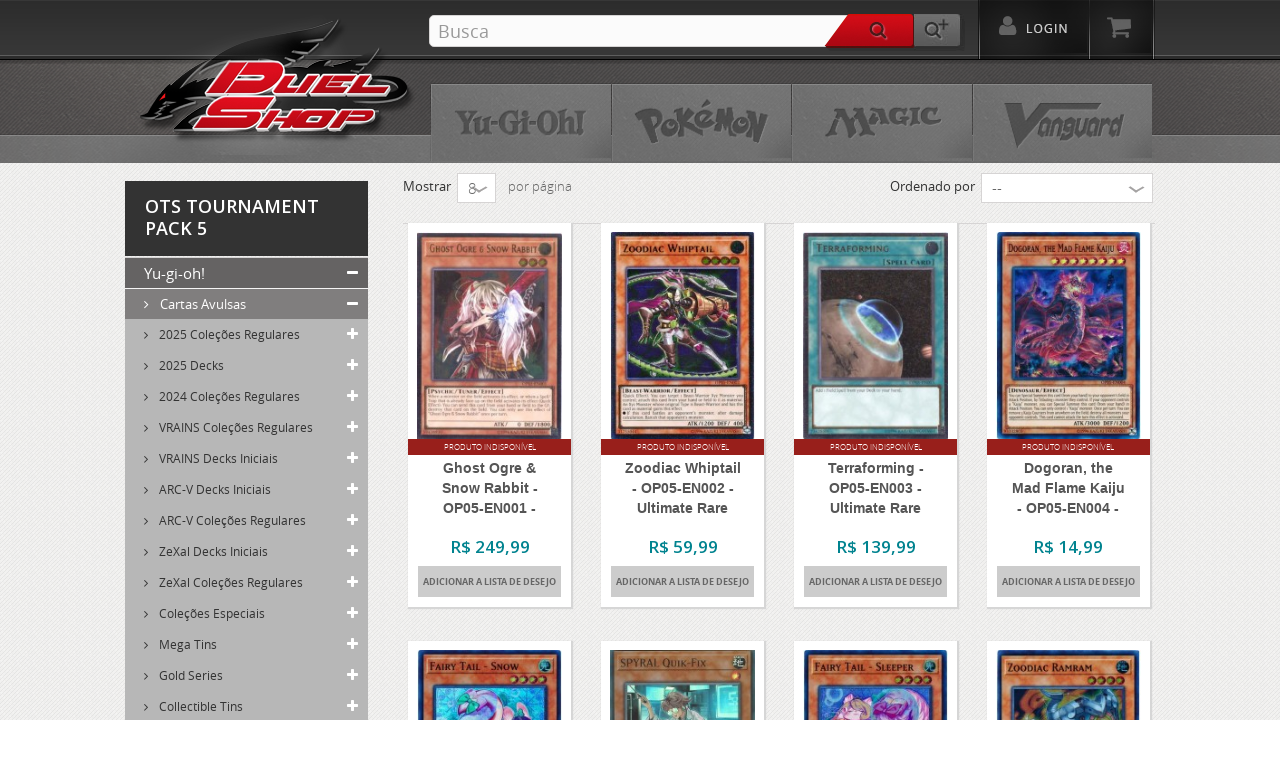

--- FILE ---
content_type: text/html; charset=utf-8
request_url: https://www.duelshop.com.br/241-ots-tournament-pack-5
body_size: 22081
content:
<!DOCTYPE HTML> <!--[if lt IE 7]><html class="no-js lt-ie9 lt-ie8 lt-ie7" lang="pt-br"><![endif]--> <!--[if IE 7]><html class="no-js lt-ie9 lt-ie8 ie7" lang="pt-br"><![endif]--> <!--[if IE 8]><html class="no-js lt-ie9 ie8" lang="pt-br"><![endif]--> <!--[if gt IE 8]><html class="no-js ie9" lang="pt-br"><![endif]--><html lang="pt-br"><head><meta charset="utf-8" /><title>OTS Tournament Pack 5 - Duelshop</title><meta name="generator" content="PrestaShop" /><meta name="robots" content="index,follow" /><meta name="viewport" content="width=device-width, minimum-scale=0.25, maximum-scale=1.6, initial-scale=1.0" /><link rel="apple-touch-icon" sizes="180x180" href="/apple-touch-icon.png"><link rel="icon" type="image/png" href="/favicon-32x32.png" sizes="32x32"><link rel="icon" type="image/png" href="/favicon-16x16.png" sizes="16x16"><link rel="manifest" href="/manifest.json"><link rel="mask-icon" href="/safari-pinned-tab.svg" color="#5bbad5"><meta name="apple-mobile-web-app-title" content="Duel Shop"><meta name="application-name" content="Duel Shop"><meta name="theme-color" content="#ffffff"><link rel="stylesheet" href="/themes/default-bootstrap/css/global.css" type="text/css" media="all" /><link rel="stylesheet" href="/themes/default-bootstrap/css/autoload/highdpi.css" type="text/css" media="all" /><link rel="stylesheet" href="/themes/default-bootstrap/css/autoload/responsive-tables.css" type="text/css" media="all" /><link rel="stylesheet" href="/themes/default-bootstrap/css/autoload/uniform.default.css" type="text/css" media="all" /><link rel="stylesheet" href="/js/jquery/plugins/fancybox/jquery.fancybox.css" type="text/css" media="all" /><link rel="stylesheet" href="/themes/default-bootstrap/css/product_list.css" type="text/css" media="all" /><link rel="stylesheet" href="/themes/default-bootstrap/css/category.css" type="text/css" media="all" /><link rel="stylesheet" href="/themes/default-bootstrap/css/scenes.css" type="text/css" media="all" /><link rel="stylesheet" href="/themes/default-bootstrap/css/modules/blockbestsellers/blockbestsellers.css" type="text/css" media="all" /><link rel="stylesheet" href="/themes/default-bootstrap/css/modules/blockcart/blockcart.css" type="text/css" media="all" /><link rel="stylesheet" href="/js/jquery/plugins/bxslider/jquery.bxslider.css" type="text/css" media="all" /><link rel="stylesheet" href="/themes/default-bootstrap/css/modules/blockcategories/blockcategories.css" type="text/css" media="all" /><link rel="stylesheet" href="/themes/default-bootstrap/css/modules/blockcurrencies/blockcurrencies.css" type="text/css" media="all" /><link rel="stylesheet" href="/themes/default-bootstrap/css/modules/blocklanguages/blocklanguages.css" type="text/css" media="all" /><link rel="stylesheet" href="/themes/default-bootstrap/css/modules/blockcontact/blockcontact.css" type="text/css" media="all" /><link rel="stylesheet" href="/themes/default-bootstrap/css/modules/blockmyaccountfooter/blockmyaccount.css" type="text/css" media="all" /><link rel="stylesheet" href="/themes/default-bootstrap/css/modules/blocknewproducts/blocknewproducts.css" type="text/css" media="all" /><link rel="stylesheet" href="/themes/default-bootstrap/css/modules/blocknewsletter/blocknewsletter.css" type="text/css" media="all" /><link rel="stylesheet" href="/themes/default-bootstrap/css/modules/blocksearch/blocksearch.css" type="text/css" media="all" /><link rel="stylesheet" href="/js/jquery/plugins/autocomplete/jquery.autocomplete.css" type="text/css" media="all" /><link rel="stylesheet" href="/themes/default-bootstrap/css/modules/blockspecials/blockspecials.css" type="text/css" media="all" /><link rel="stylesheet" href="/themes/default-bootstrap/css/modules/blocktags/blocktags.css" type="text/css" media="all" /><link rel="stylesheet" href="/themes/default-bootstrap/css/modules/blocktopmenu/css/blocktopmenu.css" type="text/css" media="all" /><link rel="stylesheet" href="/themes/default-bootstrap/css/modules/blocktopmenu/css/superfish-modified.css" type="text/css" media="all" /><link rel="stylesheet" href="/themes/default-bootstrap/css/modules/blockuserinfo/blockuserinfo.css" type="text/css" media="all" /><link rel="stylesheet" href="/themes/default-bootstrap/css/modules/blockviewed/blockviewed.css" type="text/css" media="all" /><link rel="stylesheet" href="/themes/default-bootstrap/css/modules/blockwishlist/blockwishlist.css" type="text/css" media="all" /><link rel="stylesheet" href="/themes/default-bootstrap/css/modules/productcomments/productcomments.css" type="text/css" media="all" /><link rel="stylesheet" href="/modules/themeconfigurator/css/hooks.css" type="text/css" media="all" /><link rel="stylesheet" href="/modules/mercadopago/views/css/front.min.css" type="text/css" media="all" /><link rel="stylesheet" href="https://www.duelshop.com.br/themes/default-bootstrap/bower_components/font-awesome/css/font-awesome.min.css" type="text/css" media="all" /><link rel="stylesheet" href="https://www.duelshop.com.br/themes/default-bootstrap/bower_components/owl.carousel/dist/assets/owl.carousel.min.css" type="text/css" media="all" /><link rel="stylesheet" href="https://www.duelshop.com.br/themes/default-bootstrap/css/override.css" type="text/css" media="all" /><link rel="stylesheet" href="https://googledrive.com/host/0B-3Bnudh7QHIU3Mzb3BxVFpQUGc"> <script type="text/javascript">/* <![CDATA[ */;var CUSTOMIZE_TEXTFIELD=1;var FancyboxI18nClose='Fechar';var FancyboxI18nNext='Pr&oacute;ximo';var FancyboxI18nPrev='Anterior';var added_to_wishlist='O produto foi adicionado com sucesso à sua lista de desejos.';var ajax_allowed=true;var ajaxsearch=true;var baseDir='https://www.duelshop.com.br/';var baseUri='https://www.duelshop.com.br/';var blocksearch_type='top';var comparator_max_item=0;var comparedProductsIds=[];var contentOnly=false;var currency={"id":1,"name":"Real","iso_code":"BRL","iso_code_num":"986","sign":"R$","blank":"1","conversion_rate":"1.000000","deleted":"0","format":"3","decimals":"1","active":"1","prefix":"R$ ","suffix":"","id_shop_list":null,"force_id":false};var currencyBlank=1;var currencyFormat=3;var currencyRate=1;var currencySign='R$';var customizationIdMessage='Personalização Nº';var delete_txt='Apagar';var displayList=false;var freeProductTranslation='Grátis!';var freeShippingTranslation='Frete grátis!';var generated_date=1769999570;var hasDeliveryAddress=false;var id_lang=1;var img_dir='https://www.duelshop.com.br/themes/default-bootstrap/img/';var instantsearch=false;var isGuest=0;var isLogged=0;var isMobile=false;var loggin_required='Você precisa estar logado para gerenciar sua lista de desejos.';var max_item='Você não pode adicionar mais de 0 produto(s) para fazer o comparativo.';var min_item='Por favor selecione pelo menos um produto.';var mywishlist_url='https://www.duelshop.com.br/module/blockwishlist/mywishlist';var page_name='category';var placeholder_blocknewsletter='Enter your e-mail';var priceDisplayMethod=0;var priceDisplayPrecision=2;var quickView=true;var removingLinkText='Retirar este produto do meu carrinho';var request='https://www.duelshop.com.br/241-ots-tournament-pack-5';var roundMode=2;var search_url='https://www.duelshop.com.br/procurar';var static_token='6d2518828cf12b4c3df206ab40aa8bc5';var toBeDetermined='To be determined';var token='6f658c4e6ca0b0b75c9fabe07da0dd52';var usingSecureMode=true;var wishlistProductsIds=false;/* ]]> */</script> <script type="text/javascript" src="https://www.duelshop.com.br/themes/default-bootstrap/cache/v_529_6aea1f75c1ef81e64912daa97074c934.js"></script> <meta name="google-site-verification" content="GKX95v9mFpvbQcqy2sqdnYI36hoFE16pWw1rvcMs_Ts" /><link rel="stylesheet" href="https://fonts.googleapis.com/css?family=Open+Sans:300,600&amp;subset=latin,latin-ext" type="text/css" media="all" /> <!--[if IE 8]> <script src="https://oss.maxcdn.com/libs/html5shiv/3.7.0/html5shiv.js"></script> <script src="https://oss.maxcdn.com/libs/respond.js/1.3.0/respond.min.js"></script> <![endif]--><script>/* <![CDATA[ */;var _comscore=_comscore||[];_comscore.push({c1:"2",c2:"24929038"});(function(){var s=document.createElement("script"),el=document.getElementsByTagName("script")[0];s.async=true;s.src=(document.location.protocol=="https:"?"https://sb":"http://b")+".scorecardresearch.com/beacon.js";el.parentNode.insertBefore(s,el);})();/* ]]> */</script> <noscript> <img src="http://b.scorecardresearch.com/p?c1=2&c2=24929038&cv=2.0&cj=1" /> </noscript></head><body id="category" class="category category-241 category-ots-tournament-pack-5 show-left-column hide-right-column lang_br"><div id="page"><div class="header-container"> <header id="header"><div class="banner"><div class="container"><div class="row"></div></div></div><div class="nav"><div class="container"><div class="row"> <nav><div id="search_block_top" class="col-md-4 clearfix "><form id="searchbox" method="get" action="//www.duelshop.com.br/procurar" > <input type="hidden" name="controller" value="search" /> <input type="hidden" name="orderby" value="position" /> <input type="hidden" name="orderway" value="desc" /> <input class="search_query form-control" type="text" id="search_query_top" name="search_query" placeholder="Busca" value="" /> <button type="submit" name="submit_search" class="btn btn-default button-search"> <span>Busca</span> </button> <a href="/advanced-search" class="btn btn-default button-advanced-search"> <span>Busca</span> </a></form></div><div class="bloco-carrinho clearfix "><div class="shopping_cart"> <a href="https://www.duelshop.com.br/pedido" title="Ver meu carrinho de compras" rel="nofollow"> <b>Carrinho</b> <span class="ajax_cart_quantity unvisible">0</span> <span class="ajax_cart_product_txt unvisible">Produto</span> <span class="ajax_cart_product_txt_s unvisible">Produtos</span> <span class="ajax_cart_total unvisible"> </span> <span class="ajax_cart_no_product">(vazio)</span> </a><div class="cart_block block exclusive"><div class="block_content"><div class="cart_block_list"><p class="cart_block_no_products"> Sem produtos</p><div class="cart-prices"><div class="cart-prices-line first-line"> <span class="price cart_block_shipping_cost ajax_cart_shipping_cost unvisible"> To be determined </span> <span class="unvisible"> Frete </span></div><div class="cart-prices-line last-line"> <span class="price cart_block_total ajax_block_cart_total">R$ 0,00</span> <span>Total</span></div></div><p class="cart-buttons"> <a id="button_order_cart" class="btn btn-default button button-small" href="https://www.duelshop.com.br/pedido" title="Finalizar" rel="nofollow"> <span> Finalizar<i class="icon-chevron-right right"></i> </span> </a></p></div></div></div></div></div><div id="layer_cart"><div class="clearfix"><div class="layer_cart_product col-xs-12 col-md-12"> <span class="cross" title="Close window"></span><div class="product-image-container layer_cart_img"></div><div class="layer_cart_product_info"> <span id="layer_cart_product_title" class="product-name"></span> <span class="product-text-add">Foi adicionado ao carrinho com sucesso.</span> <span id="layer_cart_product_attributes"></span></div></div></div></div><div class="layer_cart_overlay"></div><div class="bloco-user-info"><div class="header_user_info"> <a class="login" href="https://www.duelshop.com.br/minha-conta" rel="nofollow" title="Entrar com sua conta de cliente"> Entrar </a></div></div></nav></div></div></div><div><div class="container"><div class="row"><div id="header_logo"> <a href="https://www.duelshop.com.br/" title="Duelshop"> <img class="logo img-responsive" src="https://www.duelshop.com.br/themes/default-bootstrap/img/logo.png"></a></div><div id="block_top_menu" class="sf-contener clearfix col-lg-12"><div class="cat-title">Menu</div><ul class="sf-menu clearfix menu-content"><li><a href="https://www.duelshop.com.br/12-yu-gi-oh" title="Yu-gi-oh!">Yu-gi-oh!</a><ul><li><a href="https://www.duelshop.com.br/16-cartas-avulsas" title="Cartas Avulsas">Cartas Avulsas</a><ul><li><a href="https://www.duelshop.com.br/499-2025-colecoes-regulares" title="2025 Coleções Regulares">2025 Coleções Regulares</a><ul><li><a href="https://www.duelshop.com.br/500-supreme-darkness" title="Supreme Darkness">Supreme Darkness</a></li><li><a href="https://www.duelshop.com.br/505-alliance-insight" title="Alliance Insight">Alliance Insight</a></li><li><a href="https://www.duelshop.com.br/507-duelist-s-advance" title="Duelist's Advance">Duelist's Advance</a></li><li><a href="https://www.duelshop.com.br/510-doom-of-dimensions" title="Doom of Dimensions">Doom of Dimensions</a></li></ul></li><li><a href="https://www.duelshop.com.br/501-2025-decks" title="2025 Decks">2025 Decks</a><ul><li><a href="https://www.duelshop.com.br/502-structure-deck-blue-eyes-white-destiny" title="Structure Deck: Blue-Eyes White Destiny">Structure Deck: Blue-Eyes White Destiny</a></li><li><a href="https://www.duelshop.com.br/512-the-chronicles-deck-the-fallen-the-virtuous-all-foil-edition" title="THE CHRONICLES DECK: The Fallen & The Virtuous (All-Foil Edition)">THE CHRONICLES DECK: The Fallen & The Virtuous (All-Foil Edition)</a></li></ul></li><li><a href="https://www.duelshop.com.br/484-2024-colecoes-regulares" title="2024 Coleções Regulares">2024 Coleções Regulares</a><ul><li><a href="https://www.duelshop.com.br/485-phantom-nightmare" title="Phantom Nightmare">Phantom Nightmare</a></li><li><a href="https://www.duelshop.com.br/489-legacy-of-destruction" title="Legacy of Destruction">Legacy of Destruction</a></li><li><a href="https://www.duelshop.com.br/492-the-infinite-forbidden" title="The Infinite Forbidden">The Infinite Forbidden</a></li><li><a href="https://www.duelshop.com.br/494-rage-of-the-abyss" title="Rage of the Abyss">Rage of the Abyss</a></li></ul></li><li><a href="https://www.duelshop.com.br/239-vrains-colecoes-regulares" title="VRAINS Coleções Regulares">VRAINS Coleções Regulares</a><ul><li><a href="https://www.duelshop.com.br/332-savage-strike" title="Savage Strike">Savage Strike</a></li><li><a href="https://www.duelshop.com.br/323-soul-fusion" title="Soul Fusion">Soul Fusion</a></li><li><a href="https://www.duelshop.com.br/299-cybernetic-horizon" title="Cybernetic Horizon">Cybernetic Horizon</a></li><li><a href="https://www.duelshop.com.br/265-extreme-force" title="Extreme Force">Extreme Force</a></li><li><a href="https://www.duelshop.com.br/274-flames-of-destruction" title="Flames of Destruction">Flames of Destruction</a></li><li><a href="https://www.duelshop.com.br/259-circuit-break" title="Circuit Break">Circuit Break</a></li><li><a href="https://www.duelshop.com.br/240-code-of-the-duelist" title="Code of the Duelist">Code of the Duelist</a></li><li><a href="https://www.duelshop.com.br/342-dark-neostorm" title="Dark Neostorm">Dark Neostorm</a></li><li><a href="https://www.duelshop.com.br/345-rising-rampage" title="Rising Rampage">Rising Rampage</a></li><li><a href="https://www.duelshop.com.br/355-chaos-impact" title="Chaos Impact">Chaos Impact</a></li><li><a href="https://www.duelshop.com.br/358-ignition-assault" title="Ignition Assault">Ignition Assault</a></li><li><a href="https://www.duelshop.com.br/369-eternity-code" title="Eternity Code">Eternity Code</a></li><li><a href="https://www.duelshop.com.br/393-rise-of-the-duelist" title="Rise of the Duelist">Rise of the Duelist</a></li><li><a href="https://www.duelshop.com.br/408-phantom-rage" title="Phantom Rage">Phantom Rage</a></li><li><a href="https://www.duelshop.com.br/412-blazing-vortex" title="Blazing Vortex">Blazing Vortex</a></li><li><a href="https://www.duelshop.com.br/431-lightning-overdrive" title="Lightning Overdrive">Lightning Overdrive</a></li><li><a href="https://www.duelshop.com.br/437-dawn-of-majesty" title="Dawn of Majesty">Dawn of Majesty</a></li><li><a href="https://www.duelshop.com.br/441-burst-of-destiny" title="Burst of Destiny">Burst of Destiny</a></li><li><a href="https://www.duelshop.com.br/445-battle-of-chaos" title="Battle of Chaos">Battle of Chaos</a></li><li><a href="https://www.duelshop.com.br/452-dimension-force" title="Dimension Force">Dimension Force</a></li><li><a href="https://www.duelshop.com.br/455-power-of-the-elements" title="Power of the Elements">Power of the Elements</a></li><li><a href="https://www.duelshop.com.br/460-darkwing-blast" title="Darkwing Blast">Darkwing Blast</a></li><li><a href="https://www.duelshop.com.br/465-photon-hypernova" title="Photon Hypernova">Photon Hypernova</a></li><li><a href="https://www.duelshop.com.br/470-cyberstorm-access" title="Cyberstorm Access">Cyberstorm Access</a></li><li><a href="https://www.duelshop.com.br/473-duelist-nexus" title="Duelist Nexus">Duelist Nexus</a></li><li><a href="https://www.duelshop.com.br/478-age-of-overlord" title="Age of Overlord">Age of Overlord</a></li></ul></li><li><a href="https://www.duelshop.com.br/224-vrains-decks-iniciais" title="VRAINS Decks Iniciais">VRAINS Decks Iniciais</a><ul><li><a href="https://www.duelshop.com.br/324-structure-deck-zombie-horde" title="Structure Deck: Zombie Horde">Structure Deck: Zombie Horde</a></li><li><a href="https://www.duelshop.com.br/317-structure-deck-powercode-link" title="Structure Deck: Powercode Link">Structure Deck: Powercode Link</a></li><li><a href="https://www.duelshop.com.br/272-structure-deck-lair-of-darkness-" title="Structure Deck: Lair of Darkness ">Structure Deck: Lair of Darkness </a></li><li><a href="https://www.duelshop.com.br/264-structure-deck-wave-of-light" title="Structure Deck: Wave of Light">Structure Deck: Wave of Light</a></li><li><a href="https://www.duelshop.com.br/295-starter-deck-codebreaker" title="Starter Deck: Codebreaker">Starter Deck: Codebreaker</a></li><li><a href="https://www.duelshop.com.br/260-structure-deck-cyberse-link" title="Structure Deck: Cyberse Link">Structure Deck: Cyberse Link</a></li><li><a href="https://www.duelshop.com.br/225-structure-deck-link-strike" title="Structure Deck: Link Strike">Structure Deck: Link Strike</a></li><li><a href="https://www.duelshop.com.br/336-structure-deck-soulburner" title="Structure Deck: Soulburner">Structure Deck: Soulburner</a></li><li><a href="https://www.duelshop.com.br/341-structure-deck-order-of-the-spellcasters" title="Structure Deck: Order of the Spellcasters">Structure Deck: Order of the Spellcasters</a></li><li><a href="https://www.duelshop.com.br/346-structure-deck-rokket-revolt" title="Structure Deck: Rokket Revolt">Structure Deck: Rokket Revolt</a></li><li><a href="https://www.duelshop.com.br/362-structure-deck-shaddoll-showdown" title="Structure Deck: Shaddoll Showdown">Structure Deck: Shaddoll Showdown</a></li><li><a href="https://www.duelshop.com.br/368-structure-deck-mechanized-madness" title="Structure Deck: Mechanized Madness">Structure Deck: Mechanized Madness</a></li><li><a href="https://www.duelshop.com.br/376-structure-deck-sacred-beasts" title="Structure Deck: Sacred Beasts">Structure Deck: Sacred Beasts</a></li><li><a href="https://www.duelshop.com.br/407-structure-deck-spirit-charmers" title="Structure Deck: Spirit Charmers">Structure Deck: Spirit Charmers</a></li><li><a href="https://www.duelshop.com.br/415-structure-deck-freezing-chains" title="Structure Deck: Freezing Chains">Structure Deck: Freezing Chains</a></li><li><a href="https://www.duelshop.com.br/434-egyptian-god-deck-slifer-the-sky-dragon" title="Egyptian God Deck: Slifer the Sky Dragon">Egyptian God Deck: Slifer the Sky Dragon</a></li><li><a href="https://www.duelshop.com.br/435-egyptian-god-deck-obelisk-the-tormentor" title="Egyptian God Deck: Obelisk the Tormentor">Egyptian God Deck: Obelisk the Tormentor</a></li><li><a href="https://www.duelshop.com.br/439-structure-deck-cyber-strike" title="Structure Deck: Cyber Strike">Structure Deck: Cyber Strike</a></li><li><a href="https://www.duelshop.com.br/448-structure-deck-albaz-strike" title="Structure Deck: Albaz Strike">Structure Deck: Albaz Strike</a></li><li><a href="https://www.duelshop.com.br/458-structure-deck-legend-of-the-crystal-beasts" title="Structure Deck: Legend of the Crystal Beasts">Structure Deck: Legend of the Crystal Beasts</a></li><li><a href="https://www.duelshop.com.br/463-structure-deck-dark-world" title="Structure Deck: Dark World">Structure Deck: Dark World</a></li><li><a href="https://www.duelshop.com.br/466-structure-deck-beware-of-traptrix" title="Structure Deck: Beware of Traptrix">Structure Deck: Beware of Traptrix</a></li><li><a href="https://www.duelshop.com.br/477-structure-deck-the-crimson-king" title="Structure Deck: The Crimson King">Structure Deck: The Crimson King</a></li><li><a href="https://www.duelshop.com.br/481-structure-deck-fire-kings" title="Structure Deck: Fire Kings">Structure Deck: Fire Kings</a></li></ul></li><li><a href="https://www.duelshop.com.br/33-arc-v-decks-iniciais" title="ARC-V Decks Iniciais">ARC-V Decks Iniciais</a><ul><li><a href="https://www.duelshop.com.br/210-dinosmasher-s-fury-" title="Dinosmasher's Fury ">Dinosmasher's Fury </a></li><li><a href="https://www.duelshop.com.br/209-machine-reactor-" title="Machine Reactor ">Machine Reactor </a></li><li><a href="https://www.duelshop.com.br/149-rise-of-the-true-dragons" title="Rise of the True Dragons">Rise of the True Dragons</a></li><li><a href="https://www.duelshop.com.br/94-emperor-of-darkness" title="Emperor of Darkness">Emperor of Darkness</a></li><li><a href="https://www.duelshop.com.br/185-pendulum-domination" title="Pendulum Domination">Pendulum Domination</a></li><li><a href="https://www.duelshop.com.br/179-yugi-muto" title="Yugi Muto">Yugi Muto</a></li><li><a href="https://www.duelshop.com.br/180-seto-kaiba" title="Seto Kaiba">Seto Kaiba</a></li><li><a href="https://www.duelshop.com.br/92-master-of-pendulum" title="Master of Pendulum">Master of Pendulum</a></li><li><a href="https://www.duelshop.com.br/63-synchron-extreme" title="Synchron Extreme">Synchron Extreme</a></li><li><a href="https://www.duelshop.com.br/59-geargia-rampage" title="Geargia Rampage">Geargia Rampage</a></li><li><a href="https://www.duelshop.com.br/60-hero-strike" title="HERO Strike">HERO Strike</a></li><li><a href="https://www.duelshop.com.br/145-starter-deck-yuya" title="Starter Deck: Yuya">Starter Deck: Yuya</a></li><li><a href="https://www.duelshop.com.br/58-super-stater-space-time-showdown" title="Super Stater: Space-Time Showdown">Super Stater: Space-Time Showdown</a></li></ul></li><li><a href="https://www.duelshop.com.br/31-arc-v-colecoes-regulares" title="ARC-V Coleções Regulares">ARC-V Coleções Regulares</a><ul><li><a href="https://www.duelshop.com.br/211-maximum-crisis" title="Maximum Crisis">Maximum Crisis</a></li><li><a href="https://www.duelshop.com.br/201-raging-tempest" title="Raging Tempest">Raging Tempest</a></li><li><a href="https://www.duelshop.com.br/181-invasion-vengeance" title="Invasion: Vengeance">Invasion: Vengeance</a></li><li><a href="https://www.duelshop.com.br/158-the-dark-illusion" title="The Dark Illusion">The Dark Illusion</a></li><li><a href="https://www.duelshop.com.br/141-shining-victories" title="Shining Victories">Shining Victories</a></li><li><a href="https://www.duelshop.com.br/91-breakers-of-shadow" title="Breakers of Shadow">Breakers of Shadow</a></li><li><a href="https://www.duelshop.com.br/86-dimension-of-chaos" title="Dimension of Chaos">Dimension of Chaos</a></li><li><a href="https://www.duelshop.com.br/43-clash-of-rebellions" title="Clash of Rebellions">Clash of Rebellions</a></li><li><a href="https://www.duelshop.com.br/25-crossed-souls" title="Crossed Souls">Crossed Souls</a></li><li><a href="https://www.duelshop.com.br/30-secrets-of-eternity" title="Secrets of Eternity">Secrets of Eternity</a></li><li><a href="https://www.duelshop.com.br/44-the-new-challengers" title="The New Challengers">The New Challengers</a></li><li><a href="https://www.duelshop.com.br/45-duelist-alliance" title="Duelist Alliance">Duelist Alliance</a></li></ul></li><li><a href="https://www.duelshop.com.br/34-zexal-decks-iniciais" title="ZeXal Decks Iniciais">ZeXal Decks Iniciais</a><ul><li><a href="https://www.duelshop.com.br/76-realm-of-light" title="Realm of Light">Realm of Light</a></li><li><a href="https://www.duelshop.com.br/75-cyber-dragon-revolution" title="Cyber Dragon Revolution">Cyber Dragon Revolution</a></li><li><a href="https://www.duelshop.com.br/72-saga-of-blue-eyes-white-dragon" title="Saga of Blue-Eyes White Dragon">Saga of Blue-Eyes White Dragon</a></li><li><a href="https://www.duelshop.com.br/71-super-starter-v-for-victory" title="Super Starter: V for Victory">Super Starter: V for Victory</a></li><li><a href="https://www.duelshop.com.br/416-demo-pack" title="Demo Pack">Demo Pack</a></li></ul></li><li><a href="https://www.duelshop.com.br/32-zexal-colecoes-regulares" title="ZeXal Coleções Regulares">ZeXal Coleções Regulares</a><ul><li><a href="https://www.duelshop.com.br/54-judgment-of-the-light" title="Judgment of the Light">Judgment of the Light</a></li><li><a href="https://www.duelshop.com.br/47-photon-shockwave" title="Photon Shockwave">Photon Shockwave</a></li><li><a href="https://www.duelshop.com.br/57-primal-origin" title="Primal Origin">Primal Origin</a></li><li><a href="https://www.duelshop.com.br/56-legacy-of-the-valiant" title="Legacy of the Valiant">Legacy of the Valiant</a></li><li><a href="https://www.duelshop.com.br/55-shadow-specters" title="Shadow Specters">Shadow Specters</a></li><li><a href="https://www.duelshop.com.br/53-lord-of-the-tachyon-galaxy" title="Lord of the Tachyon Galaxy">Lord of the Tachyon Galaxy</a></li><li><a href="https://www.duelshop.com.br/52-cosmo-blazer" title="Cosmo Blazer">Cosmo Blazer</a></li><li><a href="https://www.duelshop.com.br/51-abyss-rising" title="Abyss Rising">Abyss Rising</a></li><li><a href="https://www.duelshop.com.br/50-return-of-the-duelist" title="Return of the Duelist">Return of the Duelist</a></li><li><a href="https://www.duelshop.com.br/48-order-of-chaos" title="Order of Chaos">Order of Chaos</a></li><li><a href="https://www.duelshop.com.br/49-galactic-overlord" title="Galactic Overlord">Galactic Overlord</a></li><li><a href="https://www.duelshop.com.br/46-generation-force" title="Generation Force">Generation Force</a></li><li><a href="https://www.duelshop.com.br/351-primal-origin" title="Primal Origin">Primal Origin</a></li><li><a href="https://www.duelshop.com.br/352-shadow-specters" title="Shadow Specters">Shadow Specters</a></li><li><a href="https://www.duelshop.com.br/370-lord-of-the-tachyon-galaxy" title="Lord of the Tachyon Galaxy">Lord of the Tachyon Galaxy</a></li><li><a href="https://www.duelshop.com.br/372-cosmo-blazer" title="Cosmo Blazer">Cosmo Blazer</a></li><li><a href="https://www.duelshop.com.br/373-abyss-rising" title="Abyss Rising">Abyss Rising</a></li><li><a href="https://www.duelshop.com.br/417-legacy-of-the-valiant" title="Legacy of the Valiant">Legacy of the Valiant</a></li><li><a href="https://www.duelshop.com.br/418-return-of-the-duelist" title="Return of the Duelist">Return of the Duelist</a></li></ul></li><li><a href="https://www.duelshop.com.br/35-colecoes-especiais" title="Coleções Especiais">Coleções Especiais</a><ul><li><a href="https://www.duelshop.com.br/318-shadows-in-valhalla" title="Shadows in Valhalla">Shadows in Valhalla</a></li><li><a href="https://www.duelshop.com.br/329-hidden-summoners" title="Hidden Summoners">Hidden Summoners</a></li><li><a href="https://www.duelshop.com.br/294-battles-of-legend-relentless-revenge" title="Battles of Legend: Relentless Revenge">Battles of Legend: Relentless Revenge</a></li><li><a href="https://www.duelshop.com.br/293-dark-saviors" title="Dark Saviors">Dark Saviors</a></li><li><a href="https://www.duelshop.com.br/266-legendary-duelists-ancient-millennium" title="Legendary Duelists: Ancient Millennium">Legendary Duelists: Ancient Millennium</a></li><li><a href="https://www.duelshop.com.br/262-spirit-warriors" title="Spirit Warriors">Spirit Warriors</a></li><li><a href="https://www.duelshop.com.br/219-battles-of-legend-light-s-revenge" title="Battles of Legend: Light's Revenge">Battles of Legend: Light's Revenge</a></li><li><a href="https://www.duelshop.com.br/217-pendulum-evolution" title="Pendulum Evolution">Pendulum Evolution</a></li><li><a href="https://www.duelshop.com.br/203-fusion-enforcers" title="Fusion Enforcers">Fusion Enforcers</a></li><li><a href="https://www.duelshop.com.br/182-destiny-soldiers" title="Destiny Soldiers">Destiny Soldiers</a></li><li><a href="https://www.duelshop.com.br/186-the-dark-side-of-dimensions-movie-pack-gold-edition" title="The Dark Side of Dimensions Movie Pack: Gold Edition">The Dark Side of Dimensions Movie Pack: Gold Edition</a></li><li><a href="https://www.duelshop.com.br/155-the-dark-side-of-dimensions-movie-pack" title="The Dark Side of Dimensions Movie Pack">The Dark Side of Dimensions Movie Pack</a></li><li><a href="https://www.duelshop.com.br/96-wing-riders" title="Wing Riders">Wing Riders</a></li><li><a href="https://www.duelshop.com.br/82-high-speed-riders" title="High-Speed Riders">High-Speed Riders</a></li><li><a href="https://www.duelshop.com.br/95-world-superstars" title="World Superstars">World Superstars</a></li><li><a href="https://www.duelshop.com.br/90-the-secret-forces" title="The Secret Forces">The Secret Forces</a></li><li><a href="https://www.duelshop.com.br/218-number-hunters" title="Number Hunters">Number Hunters</a></li><li><a href="https://www.duelshop.com.br/208-duelist-saga" title="Duelist Saga">Duelist Saga</a></li><li><a href="https://www.duelshop.com.br/165-dragons-of-legend-unleashed" title="Dragons of Legend: Unleashed">Dragons of Legend: Unleashed</a></li><li><a href="https://www.duelshop.com.br/85-dragons-of-legend-2" title="Dragons of Legend 2">Dragons of Legend 2</a></li><li><a href="https://www.duelshop.com.br/84-dragons-of-legend" title="Dragons of Legend">Dragons of Legend</a></li><li><a href="https://www.duelshop.com.br/253-legendary-dragon-decks" title="Legendary Dragon Decks">Legendary Dragon Decks</a><ul><li><a href="https://www.duelshop.com.br/254-legendary-dragons-of-atlantis-deck" title="Legendary Dragons of Atlantis Deck">Legendary Dragons of Atlantis Deck</a></li><li><a href="https://www.duelshop.com.br/255-cyber-dragon-deck" title="Cyber Dragon Deck">Cyber Dragon Deck</a></li><li><a href="https://www.duelshop.com.br/256-dimensional-dragons-deck" title="Dimensional Dragons Deck">Dimensional Dragons Deck</a></li></ul></li><li><a href="https://www.duelshop.com.br/170-legendary-decks-ii" title="Legendary Decks II">Legendary Decks II</a><ul><li><a href="https://www.duelshop.com.br/174-yugi-deck" title="Yugi Deck">Yugi Deck</a></li><li><a href="https://www.duelshop.com.br/175-kaiba-deck" title="Kaiba Deck">Kaiba Deck</a></li><li><a href="https://www.duelshop.com.br/176-joey-deck" title="Joey Deck">Joey Deck</a></li><li><a href="https://www.duelshop.com.br/177-promos" title="Promos">Promos</a></li></ul></li><li><a href="https://www.duelshop.com.br/93-yugi-s-legendary-decks" title="Yugi's Legendary Decks">Yugi's Legendary Decks</a><ul><li><a href="https://www.duelshop.com.br/110-promo-cards" title="Promo Cards">Promo Cards</a></li><li><a href="https://www.duelshop.com.br/111-deck-a-exodia" title="Deck A - Exodia">Deck A - Exodia</a></li><li><a href="https://www.duelshop.com.br/112-deck-b-battle-city" title="Deck B - Battle City">Deck B - Battle City</a></li><li><a href="https://www.duelshop.com.br/113-deck-c-gadget" title="Deck C - Gadget">Deck C - Gadget</a></li></ul></li><li><a href="https://www.duelshop.com.br/251-legendary-duelists" title="Legendary Duelists">Legendary Duelists</a></li><li><a href="https://www.duelshop.com.br/213-duelist-pack-dimensional-guardians" title="Duelist Pack: Dimensional Guardians">Duelist Pack: Dimensional Guardians</a></li><li><a href="https://www.duelshop.com.br/169-duelist-pack-rivals-of-the-pharaoh" title="Duelist Pack: Rivals of the Pharaoh">Duelist Pack: Rivals of the Pharaoh</a></li><li><a href="https://www.duelshop.com.br/121-millenium-pack" title="Millenium Pack">Millenium Pack</a></li><li><a href="https://www.duelshop.com.br/97-duelist-pack-battle-city" title="Duelist Pack: Battle City">Duelist Pack: Battle City</a></li><li><a href="https://www.duelshop.com.br/257-duelist-pack-yugi" title="Duelist Pack: Yugi">Duelist Pack: Yugi</a></li><li><a href="https://www.duelshop.com.br/258-duelist-pack-kaiba" title="Duelist Pack: Kaiba">Duelist Pack: Kaiba</a></li><li><a href="https://www.duelshop.com.br/322-legendary-duelists-white-dragon-abyss" title="Legendary Duelists: White Dragon Abyss">Legendary Duelists: White Dragon Abyss</a></li><li><a href="https://www.duelshop.com.br/325-legendary-hero-decks" title="Legendary Hero Decks">Legendary Hero Decks</a><ul><li><a href="https://www.duelshop.com.br/326-destiny-hero-deck" title="Destiny HERO Deck">Destiny HERO Deck</a></li><li><a href="https://www.duelshop.com.br/327-aesir-deck" title="Aesir Deck">Aesir Deck</a></li><li><a href="https://www.duelshop.com.br/328-phantom-knights-deck" title="Phantom Knights Deck">Phantom Knights Deck</a></li></ul></li><li><a href="https://www.duelshop.com.br/331-legendary-duelists-sisters-of-the-rose" title="Legendary Duelists: Sisters of the Rose">Legendary Duelists: Sisters of the Rose</a></li><li><a href="https://www.duelshop.com.br/337-the-infinity-chasers" title="The Infinity Chasers">The Infinity Chasers</a></li><li><a href="https://www.duelshop.com.br/340-duel-power" title="Duel Power">Duel Power</a></li><li><a href="https://www.duelshop.com.br/344-battles-of-legend-hero-s-revenge" title="Battles of Legend: Hero's Revenge">Battles of Legend: Hero's Revenge</a></li><li><a href="https://www.duelshop.com.br/349-fists-of-the-gadgets" title="Fists of the Gadgets">Fists of the Gadgets</a></li><li><a href="https://www.duelshop.com.br/353-duel-devastator" title="Duel Devastator">Duel Devastator</a></li><li><a href="https://www.duelshop.com.br/354-legendary-duelists-immortal-destiny" title="Legendary Duelists: Immortal Destiny">Legendary Duelists: Immortal Destiny</a></li><li><a href="https://www.duelshop.com.br/356-mystic-fighters" title="Mystic Fighters">Mystic Fighters</a></li><li><a href="https://www.duelshop.com.br/359-legendary-duelists-magical-hero" title="Legendary Duelists: Magical Hero">Legendary Duelists: Magical Hero</a></li><li><a href="https://www.duelshop.com.br/360-the-dark-side-of-dimensions-movie-pack-secret-edition" title="The Dark Side of Dimensions Movie Pack: Secret Edition">The Dark Side of Dimensions Movie Pack: Secret Edition</a></li><li><a href="https://www.duelshop.com.br/363-duel-overload" title="Duel Overload">Duel Overload</a></li><li><a href="https://www.duelshop.com.br/364-premium-collection-tin" title="Premium Collection Tin">Premium Collection Tin</a></li><li><a href="https://www.duelshop.com.br/365-zexal-collection-tin" title="Zexal Collection Tin">Zexal Collection Tin</a></li><li><a href="https://www.duelshop.com.br/366-secret-slayers" title="Secret Slayers">Secret Slayers</a></li><li><a href="https://www.duelshop.com.br/371-noble-knights-of-the-round-table" title="Noble Knights of the Round Table">Noble Knights of the Round Table</a></li><li><a href="https://www.duelshop.com.br/374-toon-chaos" title="Toon Chaos">Toon Chaos</a></li><li><a href="https://www.duelshop.com.br/375-legendary-duelists-season-1" title="Legendary Duelists: Season 1">Legendary Duelists: Season 1</a></li><li><a href="https://www.duelshop.com.br/384-battles-of-legend-armageddon" title="Battles of Legend: Armageddon">Battles of Legend: Armageddon</a></li><li><a href="https://www.duelshop.com.br/403-dragons-of-legend-the-complete-series" title="Dragons of Legend: The Complete Series">Dragons of Legend: The Complete Series</a></li><li><a href="https://www.duelshop.com.br/404-legendary-duelists-rage-of-ra" title="Legendary Duelists: Rage of Ra">Legendary Duelists: Rage of Ra</a></li><li><a href="https://www.duelshop.com.br/409-maximum-gold" title="Maximum Gold">Maximum Gold</a></li><li><a href="https://www.duelshop.com.br/410-genesis-impact" title="Genesis Impact">Genesis Impact</a></li><li><a href="https://www.duelshop.com.br/411-legendary-duelists-season-2" title="Legendary Duelists: Season 2">Legendary Duelists: Season 2</a></li><li><a href="https://www.duelshop.com.br/419-10th-anniversary-pack" title="10th Anniversary Pack">10th Anniversary Pack</a></li><li><a href="https://www.duelshop.com.br/420-yu-gi-oh-3d-bonds-beyond-time-movie-pack" title="Yu-Gi-Oh! 3D Bonds Beyond Time Movie Pack">Yu-Gi-Oh! 3D Bonds Beyond Time Movie Pack</a></li><li><a href="https://www.duelshop.com.br/421-hidden-arsenal" title="Hidden Arsenal">Hidden Arsenal</a></li><li><a href="https://www.duelshop.com.br/422-hidden-arsenal-2" title="Hidden Arsenal 2">Hidden Arsenal 2</a></li><li><a href="https://www.duelshop.com.br/423-hidden-arsenal-3" title="Hidden Arsenal 3">Hidden Arsenal 3</a></li><li><a href="https://www.duelshop.com.br/424-hidden-arsenal-4-trishula-s-triumph" title="Hidden Arsenal 4: Trishula's Triumph">Hidden Arsenal 4: Trishula's Triumph</a></li><li><a href="https://www.duelshop.com.br/425-hidden-arsenal-5-steelswarm-invasion" title="Hidden Arsenal 5: Steelswarm Invasion">Hidden Arsenal 5: Steelswarm Invasion</a></li><li><a href="https://www.duelshop.com.br/426-hidden-arsenal-6-omega-xyz" title="Hidden Arsenal 6: Omega Xyz">Hidden Arsenal 6: Omega Xyz</a></li><li><a href="https://www.duelshop.com.br/427-hidden-arsenal-7-knight-of-stars" title="Hidden Arsenal 7: Knight of Stars">Hidden Arsenal 7: Knight of Stars</a></li><li><a href="https://www.duelshop.com.br/428-ghosts-from-the-past-" title="Ghosts From the Past ">Ghosts From the Past </a></li><li><a href="https://www.duelshop.com.br/430-ancient-guardians" title="Ancient Guardians">Ancient Guardians</a></li><li><a href="https://www.duelshop.com.br/436-king-s-court" title="King's Court">King's Court</a></li><li><a href="https://www.duelshop.com.br/440-legendary-duelists-synchro-storm" title="Legendary Duelists: Synchro Storm">Legendary Duelists: Synchro Storm</a></li><li><a href="https://www.duelshop.com.br/442-maximum-gold-el-dorado" title="Maximum Gold: El Dorado">Maximum Gold: El Dorado</a></li><li><a href="https://www.duelshop.com.br/443-brothers-of-legend" title="Brothers of Legend">Brothers of Legend</a></li><li><a href="https://www.duelshop.com.br/444-the-grand-creators" title="The Grand Creators">The Grand Creators</a></li><li><a href="https://www.duelshop.com.br/446-hidden-arsenal-chapter-1" title="Hidden Arsenal: Chapter 1">Hidden Arsenal: Chapter 1</a></li><li><a href="https://www.duelshop.com.br/451-ghosts-from-the-past-the-2nd-haunting" title="Ghosts From the Past: The 2nd Haunting">Ghosts From the Past: The 2nd Haunting</a></li><li><a href="https://www.duelshop.com.br/453-legendary-duelists-duels-from-the-deep" title="Legendary Duelists: Duels From the Deep">Legendary Duelists: Duels From the Deep</a></li><li><a href="https://www.duelshop.com.br/454-legendary-duelists-season-3" title="Legendary Duelists: Season 3">Legendary Duelists: Season 3</a></li><li><a href="https://www.duelshop.com.br/456-tactical-masters" title="Tactical Masters">Tactical Masters</a></li><li><a href="https://www.duelshop.com.br/461-magnificent-mavens" title="Magnificent Mavens">Magnificent Mavens</a></li><li><a href="https://www.duelshop.com.br/462-battles-of-legend-crystal-revenge" title="Battles of Legend: Crystal Revenge">Battles of Legend: Crystal Revenge</a></li><li><a href="https://www.duelshop.com.br/464-amazing-defenders" title="Amazing Defenders">Amazing Defenders</a></li><li><a href="https://www.duelshop.com.br/467-maze-of-memories" title="Maze of Memories">Maze of Memories</a></li><li><a href="https://www.duelshop.com.br/471-wild-survivors" title="Wild Survivors">Wild Survivors</a></li><li><a href="https://www.duelshop.com.br/472-battles-of-legend-monstrous-revenge" title="Battles of Legend: Monstrous Revenge">Battles of Legend: Monstrous Revenge</a></li><li><a href="https://www.duelshop.com.br/474-legendary-duelists-soulburning-volcano" title="Legendary Duelists: Soulburning Volcano">Legendary Duelists: Soulburning Volcano</a></li><li><a href="https://www.duelshop.com.br/479-colecao-de-raridades-do-25-aniversario" title="Coleção de Raridades do 25º Aniversário">Coleção de Raridades do 25º Aniversário</a></li><li><a href="https://www.duelshop.com.br/480-valiant-smashers" title="Valiant Smashers">Valiant Smashers</a></li><li><a href="https://www.duelshop.com.br/482-maze-of-millennia" title="Maze of Millennia">Maze of Millennia</a></li><li><a href="https://www.duelshop.com.br/483-2-player-starter-set" title="2-Player Starter Set">2-Player Starter Set</a></li><li><a href="https://www.duelshop.com.br/486-battles-of-legend-chapter-1" title="Battles of Legend: Chapter 1">Battles of Legend: Chapter 1</a></li><li><a href="https://www.duelshop.com.br/490-25th-anniversary-rarity-collection-ii" title="25th Anniversary Rarity Collection II">25th Anniversary Rarity Collection II</a></li><li><a href="https://www.duelshop.com.br/491-battles-of-legend-terminal-revenge" title="Battles of Legend: Terminal Revenge">Battles of Legend: Terminal Revenge</a></li><li><a href="https://www.duelshop.com.br/496-quarter-century-bonanza" title="Quarter Century Bonanza">Quarter Century Bonanza</a></li><li><a href="https://www.duelshop.com.br/497-crossover-breakers" title="Crossover Breakers">Crossover Breakers</a></li><li><a href="https://www.duelshop.com.br/503-maze-of-the-master" title="Maze of the Master">Maze of the Master</a></li><li><a href="https://www.duelshop.com.br/504-quarter-century-stampede" title="Quarter Century Stampede">Quarter Century Stampede</a></li><li><a href="https://www.duelshop.com.br/506-battles-of-legend-monster-mayhem" title="Battles of Legend: Monster Mayhem">Battles of Legend: Monster Mayhem</a></li><li><a href="https://www.duelshop.com.br/508-justice-hunters" title="Justice Hunters">Justice Hunters</a></li><li><a href="https://www.duelshop.com.br/513-legendary-5ds-decks" title="Legendary 5D’s Decks">Legendary 5D’s Decks</a><ul><li><a href="https://www.duelshop.com.br/514-yusei-deck" title="Yusei Deck">Yusei Deck</a></li><li><a href="https://www.duelshop.com.br/515-akiza-deck" title="Akiza Deck">Akiza Deck</a></li><li><a href="https://www.duelshop.com.br/516-crow-deck" title="Crow Deck">Crow Deck</a></li></ul></li><li><a href="https://www.duelshop.com.br/517-phantom-revenge" title="Phantom Revenge">Phantom Revenge</a></li></ul></li><li><a href="https://www.duelshop.com.br/40-mega-tins" title="Mega Tins">Mega Tins</a><ul><li><a href="https://www.duelshop.com.br/493-2024-mega-tins" title="2024 Mega-Tins">2024 Mega-Tins</a></li><li><a href="https://www.duelshop.com.br/509-2025-mega-tins" title="2025 Mega-Tins">2025 Mega-Tins</a></li><li><a href="https://www.duelshop.com.br/476-2023-mega-tins" title="2023 Mega-Tins">2023 Mega-Tins</a></li><li><a href="https://www.duelshop.com.br/438-2021-mega-tins" title="2021 Mega-Tins">2021 Mega-Tins</a></li><li><a href="https://www.duelshop.com.br/457-2022-mega-tins" title="2022 Mega-Tins">2022 Mega-Tins</a></li><li><a href="https://www.duelshop.com.br/402-2020-mega-tins" title="2020 Mega-Tins">2020 Mega-Tins</a></li><li><a href="https://www.duelshop.com.br/347-2019-mega-tins" title="2019 Mega-Tins">2019 Mega-Tins</a><ul><li><a href="https://www.duelshop.com.br/348-promos-tn19" title="Promos (TN19)">Promos (TN19)</a></li></ul></li><li><a href="https://www.duelshop.com.br/249-2017-mega-tins" title="2017 Mega-Tins">2017 Mega-Tins</a><ul><li><a href="https://www.duelshop.com.br/250-promos-ct14" title="Promos (CT14)">Promos (CT14)</a></li></ul></li><li><a href="https://www.duelshop.com.br/319-2018-mega-tins" title="2018 Mega-Tins">2018 Mega-Tins</a><ul><li><a href="https://www.duelshop.com.br/320-promos-ct15" title="Promos (CT15)">Promos (CT15)</a></li></ul></li><li><a href="https://www.duelshop.com.br/154-2016-mega-tins" title="2016 Mega-Tins">2016 Mega-Tins</a><ul><li><a href="https://www.duelshop.com.br/167-promos-ct13" title="Promos (CT13)">Promos (CT13)</a></li></ul></li><li><a href="https://www.duelshop.com.br/83-2015-mega-tins" title="2015 Mega-Tins">2015 Mega-Tins</a><ul><li><a href="https://www.duelshop.com.br/166-promos-ct12" title="Promos (CT12)">Promos (CT12)</a></li></ul></li><li><a href="https://www.duelshop.com.br/394-2013-collectible-tins" title="2013 Collectible Tins">2013 Collectible Tins</a><ul><li><a href="https://www.duelshop.com.br/395-promos-ct10" title="Promos (CT10)">Promos (CT10)</a></li></ul></li><li><a href="https://www.duelshop.com.br/242-2014-mega-tins" title="2014 Mega-Tins">2014 Mega-Tins</a><ul><li><a href="https://www.duelshop.com.br/243-promos-ct11" title="Promos (CT11)">Promos (CT11)</a></li></ul></li></ul></li><li><a href="https://www.duelshop.com.br/36-gold-series" title="Gold Series">Gold Series</a><ul><li><a href="https://www.duelshop.com.br/114-premium-gold-infinite-gold" title="Premium Gold: Infinite Gold">Premium Gold: Infinite Gold</a></li><li><a href="https://www.duelshop.com.br/88-premium-gold-return-of-the-bling" title="Premium Gold: Return of the Bling">Premium Gold: Return of the Bling</a></li><li><a href="https://www.duelshop.com.br/87-premium-gold" title="Premium Gold">Premium Gold</a></li></ul></li><li><a href="https://www.duelshop.com.br/396-collectible-tins" title="Collectible Tins">Collectible Tins</a><ul><li><a href="https://www.duelshop.com.br/397-2013-collectible-tins" title="2013 Collectible Tins">2013 Collectible Tins</a></li><li><a href="https://www.duelshop.com.br/398-2012-collectible-tins" title="2012 Collectible Tins">2012 Collectible Tins</a></li><li><a href="https://www.duelshop.com.br/399-2011-collectible-tins" title="2011 Collectible Tins">2011 Collectible Tins</a></li><li><a href="https://www.duelshop.com.br/400-2010-collectible-tins" title="2010 Collectible Tins">2010 Collectible Tins</a></li></ul></li><li><a href="https://www.duelshop.com.br/37-legendary-collection" title="Legendary Collection">Legendary Collection</a><ul><li><a href="https://www.duelshop.com.br/261-legendary-collection-5d-s" title="Legendary Collection 5D's">Legendary Collection 5D's</a></li><li><a href="https://www.duelshop.com.br/267-legendary-collection-kaiba" title="Legendary Collection Kaiba">Legendary Collection Kaiba</a></li></ul></li><li><a href="https://www.duelshop.com.br/130-ots-tournament-pack" title="OTS Tournament Pack">OTS Tournament Pack</a><ul><li><a href="https://www.duelshop.com.br/350-ots-tournament-pack-11" title="OTS Tournament Pack 11">OTS Tournament Pack 11</a></li><li><a href="https://www.duelshop.com.br/361-ots-tournament-pack-12" title="OTS Tournament Pack 12">OTS Tournament Pack 12</a></li><li><a href="https://www.duelshop.com.br/343-ots-tournament-pack-10" title="OTS Tournament Pack 10">OTS Tournament Pack 10</a></li><li><a href="https://www.duelshop.com.br/330-ots-tournament-pack-9" title="OTS Tournament Pack 9">OTS Tournament Pack 9</a></li><li><a href="https://www.duelshop.com.br/321-ots-tournament-pack-8" title="OTS Tournament Pack 8">OTS Tournament Pack 8</a></li><li><a href="https://www.duelshop.com.br/292-ots-tournament-pack-7" title="OTS Tournament Pack 7">OTS Tournament Pack 7</a></li><li class="sfHoverForce"><a href="https://www.duelshop.com.br/241-ots-tournament-pack-5" title="OTS Tournament Pack 5">OTS Tournament Pack 5</a></li><li><a href="https://www.duelshop.com.br/263-ots-tournament-pack-6" title="OTS Tournament Pack 6">OTS Tournament Pack 6</a></li><li><a href="https://www.duelshop.com.br/212-ots-tournament-pack-4" title="OTS Tournament Pack 4">OTS Tournament Pack 4</a></li><li><a href="https://www.duelshop.com.br/183-ots-tournament-pack-3" title="OTS Tournament Pack 3">OTS Tournament Pack 3</a></li><li><a href="https://www.duelshop.com.br/159-ots-tournament-pack-2" title="OTS Tournament Pack 2">OTS Tournament Pack 2</a></li><li><a href="https://www.duelshop.com.br/131-ots-tournament-pack-1" title="OTS Tournament Pack 1">OTS Tournament Pack 1</a></li></ul></li><li><a href="https://www.duelshop.com.br/41-astral-pack" title="Astral Pack">Astral Pack</a><ul><li><a href="https://www.duelshop.com.br/89-astral-pack-8" title="Astral Pack 8">Astral Pack 8</a></li><li><a href="https://www.duelshop.com.br/122-astral-pack-7" title="Astral Pack 7">Astral Pack 7</a></li><li><a href="https://www.duelshop.com.br/123-astral-pack-6" title="Astral Pack 6">Astral Pack 6</a></li><li><a href="https://www.duelshop.com.br/124-astral-pack-5" title="Astral Pack 5">Astral Pack 5</a></li><li><a href="https://www.duelshop.com.br/125-astral-pack-4" title="Astral Pack 4">Astral Pack 4</a></li><li><a href="https://www.duelshop.com.br/126-astral-pack-3" title="Astral Pack 3">Astral Pack 3</a></li><li><a href="https://www.duelshop.com.br/127-astral-pack-2" title="Astral Pack 2">Astral Pack 2</a></li></ul></li><li><a href="https://www.duelshop.com.br/388-duelist-league" title="Duelist League">Duelist League</a><ul><li><a href="https://www.duelshop.com.br/389-duelist-league-15" title="Duelist League 15">Duelist League 15</a></li><li><a href="https://www.duelshop.com.br/390-duelist-league-16" title="Duelist League 16">Duelist League 16</a></li><li><a href="https://www.duelshop.com.br/391-duelist-league-17" title="Duelist League 17">Duelist League 17</a></li><li><a href="https://www.duelshop.com.br/392-duelist-league-18" title="Duelist League 18">Duelist League 18</a></li></ul></li><li><a href="https://www.duelshop.com.br/401-the-lost-art" title="The Lost Art">The Lost Art</a></li><li><a href="https://www.duelshop.com.br/39-star-pack" title="Star Pack">Star Pack</a><ul><li><a href="https://www.duelshop.com.br/207-star-pack-battle-royal" title="Star Pack: Battle Royal">Star Pack: Battle Royal</a></li><li><a href="https://www.duelshop.com.br/268-star-pack-vrains" title="Star Pack VRAINS">Star Pack VRAINS</a></li></ul></li><li><a href="https://www.duelshop.com.br/333-speed-duel-decks-inicias" title="Speed Duel - Decks Inicias">Speed Duel - Decks Inicias</a><ul><li><a href="https://www.duelshop.com.br/334-starter-deck-destiny-masters" title="Starter Deck: Destiny Masters">Starter Deck: Destiny Masters</a></li><li><a href="https://www.duelshop.com.br/335-starter-deck-duelists-of-tomorrow" title="Starter Deck: Duelists of Tomorrow">Starter Deck: Duelists of Tomorrow</a></li><li><a href="https://www.duelshop.com.br/377-starter-decks-ultimate-predators" title="Starter Decks: Ultimate Predators">Starter Decks: Ultimate Predators</a></li><li><a href="https://www.duelshop.com.br/382-starter-deck-match-of-the-millennium" title="Starter Deck: Match of the Millennium">Starter Deck: Match of the Millennium</a></li><li><a href="https://www.duelshop.com.br/383-starter-decks-twisted-nightmares" title="Starter Decks: Twisted Nightmares">Starter Decks: Twisted Nightmares</a></li></ul></li><li><a href="https://www.duelshop.com.br/338-speed-duel-colecoes-regulares" title="Speed Duel - Coleções Regulares">Speed Duel - Coleções Regulares</a><ul><li><a href="https://www.duelshop.com.br/339-arena-of-lost-souls" title="Arena of Lost Souls">Arena of Lost Souls</a></li><li><a href="https://www.duelshop.com.br/357-trials-of-the-kingdom" title="Trials of the Kingdom">Trials of the Kingdom</a></li><li><a href="https://www.duelshop.com.br/378-attack-from-the-deep" title="Attack from the Deep">Attack from the Deep</a></li><li><a href="https://www.duelshop.com.br/379-scars-of-battle" title="Scars of Battle">Scars of Battle</a></li></ul></li><li><a href="https://www.duelshop.com.br/380-speed-duel-tournament-pack" title="Speed Duel - Tournament Pack">Speed Duel - Tournament Pack</a><ul><li><a href="https://www.duelshop.com.br/381-tournament-pack-1" title="Tournament Pack 1">Tournament Pack 1</a></li></ul></li><li><a href="https://www.duelshop.com.br/413-speed-duel-colecoes-especiais" title="Speed Duel - Coleções Especiais">Speed Duel - Coleções Especiais</a><ul><li><a href="https://www.duelshop.com.br/414-speed-duel-battle-city-box" title="Speed Duel: Battle City Box">Speed Duel: Battle City Box</a></li><li><a href="https://www.duelshop.com.br/447-speed-duel-gx-duel-academy-box" title="Speed Duel GX: Duel Academy Box">Speed Duel GX: Duel Academy Box</a></li><li><a href="https://www.duelshop.com.br/459-speed-duel-gx-midterm-paradox" title="Speed Duel GX: Midterm Paradox">Speed Duel GX: Midterm Paradox</a></li><li><a href="https://www.duelshop.com.br/468-speed-duel-gx-duelists-of-shadows" title="Speed Duel GX: Duelists of Shadows">Speed Duel GX: Duelists of Shadows</a></li><li><a href="https://www.duelshop.com.br/475-speed-duel-streets-of-battle-city" title="Speed Duel: Streets of Battle City">Speed Duel: Streets of Battle City</a></li><li><a href="https://www.duelshop.com.br/487-speed-duel-gx-midterm-destruction" title="Speed Duel GX: Midterm Destruction">Speed Duel GX: Midterm Destruction</a></li><li><a href="https://www.duelshop.com.br/498-speed-duel-battle-city-finals" title="Speed Duel: Battle City Finals">Speed Duel: Battle City Finals</a></li></ul></li><li><a href="https://www.duelshop.com.br/495-quarter-century-bonanza" title="Quarter Century Bonanza">Quarter Century Bonanza</a></li></ul></li><li><a href="https://www.duelshop.com.br/17-produtos-selados" title="Produtos Selados">Produtos Selados</a><ul><li><a href="https://www.duelshop.com.br/117-deck" title="Deck">Deck</a></li><li><a href="https://www.duelshop.com.br/26-booster" title="Booster">Booster</a></li><li><a href="https://www.duelshop.com.br/29-booster-box" title="Booster Box">Booster Box</a></li><li><a href="https://www.duelshop.com.br/115-edicao-especial" title="Edição Especial">Edição Especial</a><ul><li><a href="https://www.duelshop.com.br/469-legendary-collection-25th-anniversary-edition" title="Legendary Collection: 25th Anniversary Edition">Legendary Collection: 25th Anniversary Edition</a></li></ul></li><li><a href="https://www.duelshop.com.br/120-lata-colecionavel" title="Lata Colecionável">Lata Colecionável</a></li></ul></li><li><a href="https://www.duelshop.com.br/18-acessorios" title="Acessórios">Acessórios</a><ul><li><a href="https://www.duelshop.com.br/119-sleeves" title="Sleeves">Sleeves</a><ul><li><a href="https://www.duelshop.com.br/222-dragon-shield" title="Dragon Shield">Dragon Shield</a></li><li><a href="https://www.duelshop.com.br/223-konami" title="Konami">Konami</a></li><li><a href="https://www.duelshop.com.br/429-central" title="Central">Central</a></li></ul></li><li><a href="https://www.duelshop.com.br/129-deck-box" title="Deck Box">Deck Box</a><ul><li><a href="https://www.duelshop.com.br/226-bcw" title="BCW">BCW</a></li><li><a href="https://www.duelshop.com.br/227-ultra-pro" title="Ultra Pro">Ultra Pro</a></li><li><a href="https://www.duelshop.com.br/269-dex-protection" title="DEX Protection">DEX Protection</a></li><li><a href="https://www.duelshop.com.br/270-ultimate-guard" title="Ultimate Guard">Ultimate Guard</a></li><li><a href="https://www.duelshop.com.br/271-dragon-shield" title="Dragon Shield">Dragon Shield</a></li><li><a href="https://www.duelshop.com.br/281-konami" title="Konami">Konami</a></li><li><a href="https://www.duelshop.com.br/449-central" title="Central">Central</a></li></ul></li><li><a href="https://www.duelshop.com.br/296-playmat" title="Playmat">Playmat</a><ul><li><a href="https://www.duelshop.com.br/297-duel-shop" title="Duel Shop">Duel Shop</a></li><li><a href="https://www.duelshop.com.br/298-konami" title="Konami">Konami</a></li><li><a href="https://www.duelshop.com.br/385-ultra-pro" title="Ultra Pro">Ultra Pro</a></li></ul></li><li><a href="https://www.duelshop.com.br/386-pasta-binder" title="Pasta / Binder">Pasta / Binder</a><ul><li><a href="https://www.duelshop.com.br/387-konami" title="Konami">Konami</a></li></ul></li><li><a href="https://www.duelshop.com.br/405-outros" title="Outros">Outros</a><ul><li><a href="https://www.duelshop.com.br/406-konami" title="Konami">Konami</a></li></ul></li></ul></li><li><a href="https://www.duelshop.com.br/118-ingressos-torneios" title="Ingressos Torneios">Ingressos Torneios</a></li><li><a href="https://www.duelshop.com.br/488-lote-de-avulsas" title="Lote de Avulsas">Lote de Avulsas</a></li><li><a href="https://www.duelshop.com.br/77-pre-venda" title="PRÉ-VENDA!">PRÉ-VENDA!</a></li><li><a href="https://www.duelshop.com.br/78-mais-vendidos" title="MAIS VENDIDOS!">MAIS VENDIDOS!</a></li><li><a href="https://www.duelshop.com.br/79-destaque-selados" title="DESTAQUE SELADOS!">DESTAQUE SELADOS!</a></li><li><a href="https://www.duelshop.com.br/80-destaque-acessorios" title="DESTAQUE ACESSÓRIOS!">DESTAQUE ACESSÓRIOS!</a></li></ul></li><li><a href="https://www.duelshop.com.br/14-pokemon" title="Pokémon">Pokémon</a><ul><li><a href="https://www.duelshop.com.br/22-cartas-avulsas" title="Cartas Avulsas">Cartas Avulsas</a><ul><li><a href="https://www.duelshop.com.br/187-sun-moon" title="Sun & Moon">Sun & Moon</a><ul><li><a href="https://www.duelshop.com.br/231-colecao-regular" title="Coleção Regular">Coleção Regular</a></li><li><a href="https://www.duelshop.com.br/232-reverse-holo" title="Reverse Holo">Reverse Holo</a></li></ul></li><li><a href="https://www.duelshop.com.br/214-sun-moon-guardians-rising" title="Sun & Moon: Guardians Rising">Sun & Moon: Guardians Rising</a><ul><li><a href="https://www.duelshop.com.br/215-colecao-regular" title="Coleção Regular">Coleção Regular</a></li><li><a href="https://www.duelshop.com.br/216-reverse-holo" title="Reverse Holo">Reverse Holo</a></li></ul></li><li><a href="https://www.duelshop.com.br/228-sun-moon-burning-shadows" title="Sun & Moon: Burning Shadows">Sun & Moon: Burning Shadows</a><ul><li><a href="https://www.duelshop.com.br/229-colecao-regular" title="Coleção Regular">Coleção Regular</a></li><li><a href="https://www.duelshop.com.br/230-reverse-holo" title="Reverse Holo">Reverse Holo</a></li></ul></li></ul></li><li><a href="https://www.duelshop.com.br/23-produtos-selados" title="Produtos Selados">Produtos Selados</a><ul><li><a href="https://www.duelshop.com.br/192-deck" title="Deck">Deck</a></li><li><a href="https://www.duelshop.com.br/28-booster" title="Booster">Booster</a></li><li><a href="https://www.duelshop.com.br/200-triple-pack" title="Triple Pack">Triple Pack</a></li><li><a href="https://www.duelshop.com.br/191-booster-box" title="Booster Box">Booster Box</a></li><li><a href="https://www.duelshop.com.br/194-lata-colecionavel" title="Lata Colecionável">Lata Colecionável</a></li></ul></li><li><a href="https://www.duelshop.com.br/202-codigos-pokemon-tcg-online" title="Códigos Pokemon TCG Online">Códigos Pokemon TCG Online</a></li><li><a href="https://www.duelshop.com.br/24-acessorios" title="Acessórios">Acessórios</a><ul><li><a href="https://www.duelshop.com.br/233-sleeves" title="Sleeves">Sleeves</a><ul><li><a href="https://www.duelshop.com.br/236-pokemon-center" title="Pokémon Center">Pokémon Center</a></li><li><a href="https://www.duelshop.com.br/244-ultra-pro" title="Ultra Pro">Ultra Pro</a></li></ul></li><li><a href="https://www.duelshop.com.br/234-deck-box" title="Deck Box">Deck Box</a><ul><li><a href="https://www.duelshop.com.br/237-pokemon-center" title="Pokémon Center">Pokémon Center</a></li><li><a href="https://www.duelshop.com.br/245-ultra-pro" title="Ultra Pro">Ultra Pro</a></li></ul></li><li><a href="https://www.duelshop.com.br/235-playmat" title="Playmat">Playmat</a><ul><li><a href="https://www.duelshop.com.br/238-pokemon-center" title="Pokémon Center">Pokémon Center</a></li><li><a href="https://www.duelshop.com.br/246-ultra-pro" title="Ultra Pro">Ultra Pro</a></li></ul></li><li><a href="https://www.duelshop.com.br/247-pasta" title="Pasta">Pasta</a><ul><li><a href="https://www.duelshop.com.br/248-ultra-pro" title="Ultra Pro">Ultra Pro</a></li></ul></li></ul></li></ul></li><li><a href="https://www.duelshop.com.br/15-magic" title="Magic">Magic</a><ul><li><a href="https://www.duelshop.com.br/189-produtos-selados" title="Produtos Selados">Produtos Selados</a><ul><li><a href="https://www.duelshop.com.br/195-intro-pack" title="Intro Pack">Intro Pack</a></li><li><a href="https://www.duelshop.com.br/196-booster" title="Booster">Booster</a></li><li><a href="https://www.duelshop.com.br/197-booster-box" title="Booster Box">Booster Box</a></li><li><a href="https://www.duelshop.com.br/198-fat-pack" title="Fat Pack">Fat Pack</a></li><li><a href="https://www.duelshop.com.br/199-outros" title="Outros">Outros</a></li></ul></li><li><a href="https://www.duelshop.com.br/190-acessorios" title="Acessórios">Acessórios</a><ul><li><a href="https://www.duelshop.com.br/285-sleeves" title="Sleeves">Sleeves</a><ul><li><a href="https://www.duelshop.com.br/287-ultra-pro" title="Ultra Pro">Ultra Pro</a></li></ul></li><li><a href="https://www.duelshop.com.br/286-deck-box" title="Deck Box">Deck Box</a></li></ul></li></ul></li><li><a href="https://www.duelshop.com.br/13-cardfight-vanguard" title="Cardfight! Vanguard">Cardfight! Vanguard</a><ul><li><a href="https://www.duelshop.com.br/19-cartas-avulsas" title="Cartas Avulsas">Cartas Avulsas</a><ul><li><a href="https://www.duelshop.com.br/132-g-booster-set" title="G-Booster Set">G-Booster Set</a><ul><li><a href="https://www.duelshop.com.br/184-g-booster-set-9-divine-dragon-caper" title="G Booster Set 9: Divine Dragon Caper">G Booster Set 9: Divine Dragon Caper</a></li><li><a href="https://www.duelshop.com.br/178-g-booster-set-8-absolute-judgment" title="G Booster Set 8: Absolute Judgment">G Booster Set 8: Absolute Judgment</a></li><li><a href="https://www.duelshop.com.br/148-g-booster-set-7-glorious-bravery-of-radiant-sword" title="G Booster Set 7: Glorious Bravery of Radiant Sword">G Booster Set 7: Glorious Bravery of Radiant Sword</a></li><li><a href="https://www.duelshop.com.br/135-g-booster-set-6-transcension-of-blade-and-blossom" title="G Booster Set 6: Transcension of Blade and Blossom">G Booster Set 6: Transcension of Blade and Blossom</a></li><li><a href="https://www.duelshop.com.br/136-g-booster-set-5-moonlit-dragonfang" title="G Booster Set 5: Moonlit Dragonfang">G Booster Set 5: Moonlit Dragonfang</a></li><li><a href="https://www.duelshop.com.br/138-g-booster-set-3-sovereign-star-dragon" title="G Booster Set 3: Sovereign Star Dragon">G Booster Set 3: Sovereign Star Dragon</a></li><li><a href="https://www.duelshop.com.br/139-g-booster-set-2-soaring-ascent-of-gale-blossom" title="G Booster Set 2: Soaring Ascent of Gale & Blossom">G Booster Set 2: Soaring Ascent of Gale & Blossom</a></li><li><a href="https://www.duelshop.com.br/140-g-booster-set-1-generation-stride" title="G Booster Set 1: Generation Stride">G Booster Set 1: Generation Stride</a></li></ul></li><li><a href="https://www.duelshop.com.br/204-g-character-booster" title="G-Character Booster">G-Character Booster</a><ul><li><a href="https://www.duelshop.com.br/205-g-character-booster-1-try3-next" title="G Character Booster 1: TRY3 NEXT">G Character Booster 1: TRY3 NEXT</a></li></ul></li><li><a href="https://www.duelshop.com.br/162-g-extra-booster" title="G-Extra Booster">G-Extra Booster</a><ul><li><a href="https://www.duelshop.com.br/153-g-extra-booster-1-cosmic-roar" title="G Extra Booster 1: Cosmic Roar">G Extra Booster 1: Cosmic Roar</a></li></ul></li><li><a href="https://www.duelshop.com.br/164-g-clan-booster" title="G-Clan Booster">G-Clan Booster</a><ul><li><a href="https://www.duelshop.com.br/152-g-clan-booster-1-academy-of-divas" title="G Clan Booster 1: Academy of Divas">G Clan Booster 1: Academy of Divas</a></li><li><a href="https://www.duelshop.com.br/157-g-clan-booster-3-blessing-of-divas" title="G Clan Booster 3: Blessing of Divas">G Clan Booster 3: Blessing of Divas</a></li></ul></li><li><a href="https://www.duelshop.com.br/142-g-trial-deck" title="G-Trial Deck">G-Trial Deck</a><ul><li><a href="https://www.duelshop.com.br/156-g-trial-deck-5-fateful-star-messiah" title="G Trial Deck 5: Fateful Star Messiah">G Trial Deck 5: Fateful Star Messiah</a></li></ul></li><li><a href="https://www.duelshop.com.br/146-edicoes-especiais" title="Edições Especiais">Edições Especiais</a><ul><li><a href="https://www.duelshop.com.br/168-g-technical-booster-2-the-genius-strategy" title="G Technical Booster 2: The GENIUS STRATEGY">G Technical Booster 2: The GENIUS STRATEGY</a></li><li><a href="https://www.duelshop.com.br/147-fighter-s-collection-2016" title="Fighter's Collection 2016">Fighter's Collection 2016</a></li><li><a href="https://www.duelshop.com.br/144-g-legend-deck-2-the-overlord-blaze-toshiki-kai" title="G Legend Deck 2: The Overlord Blaze "Toshiki Kai"">G Legend Deck 2: The Overlord Blaze "Toshiki Kai"</a></li><li><a href="https://www.duelshop.com.br/143-g-legend-deck-1-the-dark-ren-suzugamori" title="G Legend Deck 1: The Dark "Ren Suzugamori"">G Legend Deck 1: The Dark "Ren Suzugamori"</a></li><li><a href="https://www.duelshop.com.br/206-revival-collection-vol-1" title="Revival Collection Vol. 1">Revival Collection Vol. 1</a></li></ul></li></ul></li></ul></li></ul></div></div></div></div> </header></div><div class="columns-container"><div id="columns" class="container"><div id="slider_row" class="row"><div id="top_column" class="center_column col-xs-12 col-sm-12"></div></div><div class="row"><div id="left_column" class="column col-xs-12 col-sm-3"><div id="categories_block_left" class="block"><h2 class="title_block"> OTS Tournament Pack 5</h2><div class="block_content"><ul class="tree dhtml"><li > <a href="https://www.duelshop.com.br/12-yu-gi-oh" title=""> Yu-gi-oh! </a><ul><li > <a href="https://www.duelshop.com.br/16-cartas-avulsas" title=""> Cartas Avulsas </a><ul><li > <a href="https://www.duelshop.com.br/499-2025-colecoes-regulares" title=""> 2025 Coleções Regulares </a><ul><li > <a href="https://www.duelshop.com.br/500-supreme-darkness" title=""> Supreme Darkness </a></li><li > <a href="https://www.duelshop.com.br/505-alliance-insight" title=""> Alliance Insight </a></li><li > <a href="https://www.duelshop.com.br/507-duelist-s-advance" title=""> Duelist&#039;s Advance </a></li><li class="last"> <a href="https://www.duelshop.com.br/510-doom-of-dimensions" title=""> Doom of Dimensions </a></li></ul></li><li > <a href="https://www.duelshop.com.br/501-2025-decks" title=""> 2025 Decks </a><ul><li > <a href="https://www.duelshop.com.br/502-structure-deck-blue-eyes-white-destiny" title=""> Structure Deck: Blue-Eyes White Destiny </a></li><li class="last"> <a href="https://www.duelshop.com.br/512-the-chronicles-deck-the-fallen-the-virtuous-all-foil-edition" title=""> THE CHRONICLES DECK: The Fallen &amp; The Virtuous (All-Foil Edition) </a></li></ul></li><li > <a href="https://www.duelshop.com.br/484-2024-colecoes-regulares" title=""> 2024 Coleções Regulares </a><ul><li > <a href="https://www.duelshop.com.br/485-phantom-nightmare" title=""> Phantom Nightmare </a></li><li > <a href="https://www.duelshop.com.br/489-legacy-of-destruction" title=""> Legacy of Destruction </a></li><li > <a href="https://www.duelshop.com.br/492-the-infinite-forbidden" title=""> The Infinite Forbidden </a></li><li class="last"> <a href="https://www.duelshop.com.br/494-rage-of-the-abyss" title=""> Rage of the Abyss </a></li></ul></li><li > <a href="https://www.duelshop.com.br/239-vrains-colecoes-regulares" title=""> VRAINS Coleções Regulares </a><ul><li > <a href="https://www.duelshop.com.br/332-savage-strike" title=""> Savage Strike </a></li><li > <a href="https://www.duelshop.com.br/323-soul-fusion" title=""> Soul Fusion </a></li><li > <a href="https://www.duelshop.com.br/299-cybernetic-horizon" title=""> Cybernetic Horizon </a></li><li > <a href="https://www.duelshop.com.br/265-extreme-force" title=""> Extreme Force </a></li><li > <a href="https://www.duelshop.com.br/274-flames-of-destruction" title=""> Flames of Destruction </a></li><li > <a href="https://www.duelshop.com.br/259-circuit-break" title=""> Circuit Break </a></li><li > <a href="https://www.duelshop.com.br/240-code-of-the-duelist" title=""> Code of the Duelist </a></li><li > <a href="https://www.duelshop.com.br/342-dark-neostorm" title=""> Dark Neostorm </a></li><li > <a href="https://www.duelshop.com.br/345-rising-rampage" title=""> Rising Rampage </a></li><li > <a href="https://www.duelshop.com.br/355-chaos-impact" title=""> Chaos Impact </a></li><li > <a href="https://www.duelshop.com.br/358-ignition-assault" title=""> Ignition Assault </a></li><li > <a href="https://www.duelshop.com.br/369-eternity-code" title=""> Eternity Code </a></li><li > <a href="https://www.duelshop.com.br/393-rise-of-the-duelist" title=""> Rise of the Duelist </a></li><li > <a href="https://www.duelshop.com.br/408-phantom-rage" title=""> Phantom Rage </a></li><li > <a href="https://www.duelshop.com.br/412-blazing-vortex" title=""> Blazing Vortex </a></li><li > <a href="https://www.duelshop.com.br/431-lightning-overdrive" title=""> Lightning Overdrive </a></li><li > <a href="https://www.duelshop.com.br/437-dawn-of-majesty" title=""> Dawn of Majesty </a></li><li > <a href="https://www.duelshop.com.br/441-burst-of-destiny" title=""> Burst of Destiny </a></li><li > <a href="https://www.duelshop.com.br/445-battle-of-chaos" title=""> Battle of Chaos </a></li><li > <a href="https://www.duelshop.com.br/452-dimension-force" title=""> Dimension Force </a></li><li > <a href="https://www.duelshop.com.br/455-power-of-the-elements" title=""> Power of the Elements </a></li><li > <a href="https://www.duelshop.com.br/460-darkwing-blast" title=""> Darkwing Blast </a></li><li > <a href="https://www.duelshop.com.br/465-photon-hypernova" title=""> Photon Hypernova </a></li><li > <a href="https://www.duelshop.com.br/470-cyberstorm-access" title=""> Cyberstorm Access </a></li><li > <a href="https://www.duelshop.com.br/473-duelist-nexus" title=""> Duelist Nexus </a></li><li class="last"> <a href="https://www.duelshop.com.br/478-age-of-overlord" title=""> Age of Overlord </a></li></ul></li><li > <a href="https://www.duelshop.com.br/224-vrains-decks-iniciais" title=""> VRAINS Decks Iniciais </a><ul><li > <a href="https://www.duelshop.com.br/324-structure-deck-zombie-horde" title=""> Structure Deck: Zombie Horde </a></li><li > <a href="https://www.duelshop.com.br/317-structure-deck-powercode-link" title=""> Structure Deck: Powercode Link </a></li><li > <a href="https://www.duelshop.com.br/272-structure-deck-lair-of-darkness-" title=""> Structure Deck: Lair of Darkness </a></li><li > <a href="https://www.duelshop.com.br/264-structure-deck-wave-of-light" title=""> Structure Deck: Wave of Light </a></li><li > <a href="https://www.duelshop.com.br/295-starter-deck-codebreaker" title=""> Starter Deck: Codebreaker </a></li><li > <a href="https://www.duelshop.com.br/260-structure-deck-cyberse-link" title=""> Structure Deck: Cyberse Link </a></li><li > <a href="https://www.duelshop.com.br/225-structure-deck-link-strike" title=""> Structure Deck: Link Strike </a></li><li > <a href="https://www.duelshop.com.br/336-structure-deck-soulburner" title=""> Structure Deck: Soulburner </a></li><li > <a href="https://www.duelshop.com.br/341-structure-deck-order-of-the-spellcasters" title=""> Structure Deck: Order of the Spellcasters </a></li><li > <a href="https://www.duelshop.com.br/346-structure-deck-rokket-revolt" title=""> Structure Deck: Rokket Revolt </a></li><li > <a href="https://www.duelshop.com.br/362-structure-deck-shaddoll-showdown" title=""> Structure Deck: Shaddoll Showdown </a></li><li > <a href="https://www.duelshop.com.br/368-structure-deck-mechanized-madness" title=""> Structure Deck: Mechanized Madness </a></li><li > <a href="https://www.duelshop.com.br/376-structure-deck-sacred-beasts" title=""> Structure Deck: Sacred Beasts </a></li><li > <a href="https://www.duelshop.com.br/407-structure-deck-spirit-charmers" title=""> Structure Deck: Spirit Charmers </a></li><li > <a href="https://www.duelshop.com.br/415-structure-deck-freezing-chains" title=""> Structure Deck: Freezing Chains </a></li><li > <a href="https://www.duelshop.com.br/434-egyptian-god-deck-slifer-the-sky-dragon" title=""> Egyptian God Deck: Slifer the Sky Dragon </a></li><li > <a href="https://www.duelshop.com.br/435-egyptian-god-deck-obelisk-the-tormentor" title=""> Egyptian God Deck: Obelisk the Tormentor </a></li><li > <a href="https://www.duelshop.com.br/439-structure-deck-cyber-strike" title=""> Structure Deck: Cyber Strike </a></li><li > <a href="https://www.duelshop.com.br/448-structure-deck-albaz-strike" title=""> Structure Deck: Albaz Strike </a></li><li > <a href="https://www.duelshop.com.br/458-structure-deck-legend-of-the-crystal-beasts" title=""> Structure Deck: Legend of the Crystal Beasts </a></li><li > <a href="https://www.duelshop.com.br/463-structure-deck-dark-world" title=""> Structure Deck: Dark World </a></li><li > <a href="https://www.duelshop.com.br/466-structure-deck-beware-of-traptrix" title=""> Structure Deck: Beware of Traptrix </a></li><li > <a href="https://www.duelshop.com.br/477-structure-deck-the-crimson-king" title=""> Structure Deck: The Crimson King </a></li><li class="last"> <a href="https://www.duelshop.com.br/481-structure-deck-fire-kings" title=""> Structure Deck: Fire Kings </a></li></ul></li><li > <a href="https://www.duelshop.com.br/33-arc-v-decks-iniciais" title=""> ARC-V Decks Iniciais </a><ul><li > <a href="https://www.duelshop.com.br/210-dinosmasher-s-fury-" title=""> Dinosmasher&#039;s Fury </a></li><li > <a href="https://www.duelshop.com.br/209-machine-reactor-" title=""> Machine Reactor </a></li><li > <a href="https://www.duelshop.com.br/149-rise-of-the-true-dragons" title=""> Rise of the True Dragons </a></li><li > <a href="https://www.duelshop.com.br/94-emperor-of-darkness" title=""> Emperor of Darkness </a></li><li > <a href="https://www.duelshop.com.br/185-pendulum-domination" title=""> Pendulum Domination </a></li><li > <a href="https://www.duelshop.com.br/179-yugi-muto" title=""> Yugi Muto </a></li><li > <a href="https://www.duelshop.com.br/180-seto-kaiba" title=""> Seto Kaiba </a></li><li > <a href="https://www.duelshop.com.br/92-master-of-pendulum" title=""> Master of Pendulum </a></li><li > <a href="https://www.duelshop.com.br/63-synchron-extreme" title=""> Synchron Extreme </a></li><li > <a href="https://www.duelshop.com.br/59-geargia-rampage" title=""> Geargia Rampage </a></li><li > <a href="https://www.duelshop.com.br/60-hero-strike" title=""> HERO Strike </a></li><li > <a href="https://www.duelshop.com.br/145-starter-deck-yuya" title=""> Starter Deck: Yuya </a></li><li class="last"> <a href="https://www.duelshop.com.br/58-super-stater-space-time-showdown" title=""> Super Stater: Space-Time Showdown </a></li></ul></li><li > <a href="https://www.duelshop.com.br/31-arc-v-colecoes-regulares" title=""> ARC-V Coleções Regulares </a><ul><li > <a href="https://www.duelshop.com.br/211-maximum-crisis" title=""> Maximum Crisis </a></li><li > <a href="https://www.duelshop.com.br/201-raging-tempest" title=""> Raging Tempest </a></li><li > <a href="https://www.duelshop.com.br/181-invasion-vengeance" title=""> Invasion: Vengeance </a></li><li > <a href="https://www.duelshop.com.br/158-the-dark-illusion" title=""> The Dark Illusion </a></li><li > <a href="https://www.duelshop.com.br/141-shining-victories" title=""> Shining Victories </a></li><li > <a href="https://www.duelshop.com.br/91-breakers-of-shadow" title=""> Breakers of Shadow </a></li><li > <a href="https://www.duelshop.com.br/86-dimension-of-chaos" title=""> Dimension of Chaos </a></li><li > <a href="https://www.duelshop.com.br/43-clash-of-rebellions" title=""> Clash of Rebellions </a></li><li > <a href="https://www.duelshop.com.br/25-crossed-souls" title=""> Crossed Souls </a></li><li > <a href="https://www.duelshop.com.br/30-secrets-of-eternity" title=""> Secrets of Eternity </a></li><li > <a href="https://www.duelshop.com.br/44-the-new-challengers" title=""> The New Challengers </a></li><li class="last"> <a href="https://www.duelshop.com.br/45-duelist-alliance" title=""> Duelist Alliance </a></li></ul></li><li > <a href="https://www.duelshop.com.br/34-zexal-decks-iniciais" title=""> ZeXal Decks Iniciais </a><ul><li > <a href="https://www.duelshop.com.br/76-realm-of-light" title=""> Realm of Light </a></li><li > <a href="https://www.duelshop.com.br/75-cyber-dragon-revolution" title=""> Cyber Dragon Revolution </a></li><li > <a href="https://www.duelshop.com.br/72-saga-of-blue-eyes-white-dragon" title=""> Saga of Blue-Eyes White Dragon </a></li><li > <a href="https://www.duelshop.com.br/71-super-starter-v-for-victory" title=""> Super Starter: V for Victory </a></li><li class="last"> <a href="https://www.duelshop.com.br/416-demo-pack" title=""> Demo Pack </a></li></ul></li><li > <a href="https://www.duelshop.com.br/32-zexal-colecoes-regulares" title=""> ZeXal Coleções Regulares </a><ul><li > <a href="https://www.duelshop.com.br/54-judgment-of-the-light" title=""> Judgment of the Light </a></li><li > <a href="https://www.duelshop.com.br/47-photon-shockwave" title=""> Photon Shockwave </a></li><li > <a href="https://www.duelshop.com.br/57-primal-origin" title=""> Primal Origin </a></li><li > <a href="https://www.duelshop.com.br/56-legacy-of-the-valiant" title=""> Legacy of the Valiant </a></li><li > <a href="https://www.duelshop.com.br/55-shadow-specters" title=""> Shadow Specters </a></li><li > <a href="https://www.duelshop.com.br/53-lord-of-the-tachyon-galaxy" title=""> Lord of the Tachyon Galaxy </a></li><li > <a href="https://www.duelshop.com.br/52-cosmo-blazer" title=""> Cosmo Blazer </a></li><li > <a href="https://www.duelshop.com.br/51-abyss-rising" title=""> Abyss Rising </a></li><li > <a href="https://www.duelshop.com.br/50-return-of-the-duelist" title=""> Return of the Duelist </a></li><li > <a href="https://www.duelshop.com.br/48-order-of-chaos" title=""> Order of Chaos </a></li><li > <a href="https://www.duelshop.com.br/49-galactic-overlord" title=""> Galactic Overlord </a></li><li > <a href="https://www.duelshop.com.br/46-generation-force" title=""> Generation Force </a></li><li > <a href="https://www.duelshop.com.br/351-primal-origin" title=""> Primal Origin </a></li><li > <a href="https://www.duelshop.com.br/352-shadow-specters" title=""> Shadow Specters </a></li><li > <a href="https://www.duelshop.com.br/370-lord-of-the-tachyon-galaxy" title=""> Lord of the Tachyon Galaxy </a></li><li > <a href="https://www.duelshop.com.br/372-cosmo-blazer" title=""> Cosmo Blazer </a></li><li > <a href="https://www.duelshop.com.br/373-abyss-rising" title=""> Abyss Rising </a></li><li > <a href="https://www.duelshop.com.br/417-legacy-of-the-valiant" title=""> Legacy of the Valiant </a></li><li class="last"> <a href="https://www.duelshop.com.br/418-return-of-the-duelist" title=""> Return of the Duelist </a></li></ul></li><li > <a href="https://www.duelshop.com.br/35-colecoes-especiais" title=""> Coleções Especiais </a><ul><li > <a href="https://www.duelshop.com.br/318-shadows-in-valhalla" title=""> Shadows in Valhalla </a></li><li > <a href="https://www.duelshop.com.br/329-hidden-summoners" title=""> Hidden Summoners </a></li><li > <a href="https://www.duelshop.com.br/294-battles-of-legend-relentless-revenge" title=""> Battles of Legend: Relentless Revenge </a></li><li > <a href="https://www.duelshop.com.br/293-dark-saviors" title=""> Dark Saviors </a></li><li > <a href="https://www.duelshop.com.br/266-legendary-duelists-ancient-millennium" title=""> Legendary Duelists: Ancient Millennium </a></li><li > <a href="https://www.duelshop.com.br/262-spirit-warriors" title=""> Spirit Warriors </a></li><li > <a href="https://www.duelshop.com.br/219-battles-of-legend-light-s-revenge" title=""> Battles of Legend: Light&#039;s Revenge </a></li><li > <a href="https://www.duelshop.com.br/217-pendulum-evolution" title=""> Pendulum Evolution </a></li><li > <a href="https://www.duelshop.com.br/203-fusion-enforcers" title=""> Fusion Enforcers </a></li><li > <a href="https://www.duelshop.com.br/182-destiny-soldiers" title=""> Destiny Soldiers </a></li><li > <a href="https://www.duelshop.com.br/186-the-dark-side-of-dimensions-movie-pack-gold-edition" title=""> The Dark Side of Dimensions Movie Pack: Gold Edition </a></li><li > <a href="https://www.duelshop.com.br/155-the-dark-side-of-dimensions-movie-pack" title=""> The Dark Side of Dimensions Movie Pack </a></li><li > <a href="https://www.duelshop.com.br/96-wing-riders" title=""> Wing Riders </a></li><li > <a href="https://www.duelshop.com.br/82-high-speed-riders" title=""> High-Speed Riders </a></li><li > <a href="https://www.duelshop.com.br/95-world-superstars" title=""> World Superstars </a></li><li > <a href="https://www.duelshop.com.br/90-the-secret-forces" title=""> The Secret Forces </a></li><li > <a href="https://www.duelshop.com.br/218-number-hunters" title=""> Number Hunters </a></li><li > <a href="https://www.duelshop.com.br/208-duelist-saga" title=""> Duelist Saga </a></li><li > <a href="https://www.duelshop.com.br/165-dragons-of-legend-unleashed" title=""> Dragons of Legend: Unleashed </a></li><li > <a href="https://www.duelshop.com.br/85-dragons-of-legend-2" title=""> Dragons of Legend 2 </a></li><li > <a href="https://www.duelshop.com.br/84-dragons-of-legend" title=""> Dragons of Legend </a></li><li > <a href="https://www.duelshop.com.br/253-legendary-dragon-decks" title=""> Legendary Dragon Decks </a></li><li > <a href="https://www.duelshop.com.br/170-legendary-decks-ii" title=""> Legendary Decks II </a></li><li > <a href="https://www.duelshop.com.br/93-yugi-s-legendary-decks" title=""> Yugi&#039;s Legendary Decks </a></li><li > <a href="https://www.duelshop.com.br/251-legendary-duelists" title=""> Legendary Duelists </a></li><li > <a href="https://www.duelshop.com.br/213-duelist-pack-dimensional-guardians" title=""> Duelist Pack: Dimensional Guardians </a></li><li > <a href="https://www.duelshop.com.br/169-duelist-pack-rivals-of-the-pharaoh" title=""> Duelist Pack: Rivals of the Pharaoh </a></li><li > <a href="https://www.duelshop.com.br/121-millenium-pack" title=""> Millenium Pack </a></li><li > <a href="https://www.duelshop.com.br/97-duelist-pack-battle-city" title=""> Duelist Pack: Battle City </a></li><li > <a href="https://www.duelshop.com.br/257-duelist-pack-yugi" title=""> Duelist Pack: Yugi </a></li><li > <a href="https://www.duelshop.com.br/258-duelist-pack-kaiba" title=""> Duelist Pack: Kaiba </a></li><li > <a href="https://www.duelshop.com.br/322-legendary-duelists-white-dragon-abyss" title=""> Legendary Duelists: White Dragon Abyss </a></li><li > <a href="https://www.duelshop.com.br/325-legendary-hero-decks" title=""> Legendary Hero Decks </a></li><li > <a href="https://www.duelshop.com.br/331-legendary-duelists-sisters-of-the-rose" title=""> Legendary Duelists: Sisters of the Rose </a></li><li > <a href="https://www.duelshop.com.br/337-the-infinity-chasers" title=""> The Infinity Chasers </a></li><li > <a href="https://www.duelshop.com.br/340-duel-power" title=""> Duel Power </a></li><li > <a href="https://www.duelshop.com.br/344-battles-of-legend-hero-s-revenge" title=""> Battles of Legend: Hero&#039;s Revenge </a></li><li > <a href="https://www.duelshop.com.br/349-fists-of-the-gadgets" title=""> Fists of the Gadgets </a></li><li > <a href="https://www.duelshop.com.br/353-duel-devastator" title=""> Duel Devastator </a></li><li > <a href="https://www.duelshop.com.br/354-legendary-duelists-immortal-destiny" title=""> Legendary Duelists: Immortal Destiny </a></li><li > <a href="https://www.duelshop.com.br/356-mystic-fighters" title=""> Mystic Fighters </a></li><li > <a href="https://www.duelshop.com.br/359-legendary-duelists-magical-hero" title=""> Legendary Duelists: Magical Hero </a></li><li > <a href="https://www.duelshop.com.br/360-the-dark-side-of-dimensions-movie-pack-secret-edition" title=""> The Dark Side of Dimensions Movie Pack: Secret Edition </a></li><li > <a href="https://www.duelshop.com.br/363-duel-overload" title=""> Duel Overload </a></li><li > <a href="https://www.duelshop.com.br/364-premium-collection-tin" title=""> Premium Collection Tin </a></li><li > <a href="https://www.duelshop.com.br/365-zexal-collection-tin" title=""> Zexal Collection Tin </a></li><li > <a href="https://www.duelshop.com.br/366-secret-slayers" title=""> Secret Slayers </a></li><li > <a href="https://www.duelshop.com.br/371-noble-knights-of-the-round-table" title=""> Noble Knights of the Round Table </a></li><li > <a href="https://www.duelshop.com.br/374-toon-chaos" title=""> Toon Chaos </a></li><li > <a href="https://www.duelshop.com.br/375-legendary-duelists-season-1" title=""> Legendary Duelists: Season 1 </a></li><li > <a href="https://www.duelshop.com.br/384-battles-of-legend-armageddon" title=""> Battles of Legend: Armageddon </a></li><li > <a href="https://www.duelshop.com.br/403-dragons-of-legend-the-complete-series" title=""> Dragons of Legend: The Complete Series </a></li><li > <a href="https://www.duelshop.com.br/404-legendary-duelists-rage-of-ra" title=""> Legendary Duelists: Rage of Ra </a></li><li > <a href="https://www.duelshop.com.br/409-maximum-gold" title=""> Maximum Gold </a></li><li > <a href="https://www.duelshop.com.br/410-genesis-impact" title=""> Genesis Impact </a></li><li > <a href="https://www.duelshop.com.br/411-legendary-duelists-season-2" title=""> Legendary Duelists: Season 2 </a></li><li > <a href="https://www.duelshop.com.br/419-10th-anniversary-pack" title=""> 10th Anniversary Pack </a></li><li > <a href="https://www.duelshop.com.br/420-yu-gi-oh-3d-bonds-beyond-time-movie-pack" title=""> Yu-Gi-Oh! 3D Bonds Beyond Time Movie Pack </a></li><li > <a href="https://www.duelshop.com.br/421-hidden-arsenal" title=""> Hidden Arsenal </a></li><li > <a href="https://www.duelshop.com.br/422-hidden-arsenal-2" title=""> Hidden Arsenal 2 </a></li><li > <a href="https://www.duelshop.com.br/423-hidden-arsenal-3" title=""> Hidden Arsenal 3 </a></li><li > <a href="https://www.duelshop.com.br/424-hidden-arsenal-4-trishula-s-triumph" title=""> Hidden Arsenal 4: Trishula&#039;s Triumph </a></li><li > <a href="https://www.duelshop.com.br/425-hidden-arsenal-5-steelswarm-invasion" title=""> Hidden Arsenal 5: Steelswarm Invasion </a></li><li > <a href="https://www.duelshop.com.br/426-hidden-arsenal-6-omega-xyz" title=""> Hidden Arsenal 6: Omega Xyz </a></li><li > <a href="https://www.duelshop.com.br/427-hidden-arsenal-7-knight-of-stars" title=""> Hidden Arsenal 7: Knight of Stars </a></li><li > <a href="https://www.duelshop.com.br/428-ghosts-from-the-past-" title=""> Ghosts From the Past </a></li><li > <a href="https://www.duelshop.com.br/430-ancient-guardians" title=""> Ancient Guardians </a></li><li > <a href="https://www.duelshop.com.br/436-king-s-court" title=""> King&#039;s Court </a></li><li > <a href="https://www.duelshop.com.br/440-legendary-duelists-synchro-storm" title=""> Legendary Duelists: Synchro Storm </a></li><li > <a href="https://www.duelshop.com.br/442-maximum-gold-el-dorado" title=""> Maximum Gold: El Dorado </a></li><li > <a href="https://www.duelshop.com.br/443-brothers-of-legend" title=""> Brothers of Legend </a></li><li > <a href="https://www.duelshop.com.br/444-the-grand-creators" title=""> The Grand Creators </a></li><li > <a href="https://www.duelshop.com.br/446-hidden-arsenal-chapter-1" title=""> Hidden Arsenal: Chapter 1 </a></li><li > <a href="https://www.duelshop.com.br/451-ghosts-from-the-past-the-2nd-haunting" title=""> Ghosts From the Past: The 2nd Haunting </a></li><li > <a href="https://www.duelshop.com.br/453-legendary-duelists-duels-from-the-deep" title=""> Legendary Duelists: Duels From the Deep </a></li><li > <a href="https://www.duelshop.com.br/454-legendary-duelists-season-3" title=""> Legendary Duelists: Season 3 </a></li><li > <a href="https://www.duelshop.com.br/456-tactical-masters" title=""> Tactical Masters </a></li><li > <a href="https://www.duelshop.com.br/461-magnificent-mavens" title=""> Magnificent Mavens </a></li><li > <a href="https://www.duelshop.com.br/462-battles-of-legend-crystal-revenge" title=""> Battles of Legend: Crystal Revenge </a></li><li > <a href="https://www.duelshop.com.br/464-amazing-defenders" title=""> Amazing Defenders </a></li><li > <a href="https://www.duelshop.com.br/467-maze-of-memories" title=""> Maze of Memories </a></li><li > <a href="https://www.duelshop.com.br/471-wild-survivors" title=""> Wild Survivors </a></li><li > <a href="https://www.duelshop.com.br/472-battles-of-legend-monstrous-revenge" title=""> Battles of Legend: Monstrous Revenge </a></li><li > <a href="https://www.duelshop.com.br/474-legendary-duelists-soulburning-volcano" title=""> Legendary Duelists: Soulburning Volcano </a></li><li > <a href="https://www.duelshop.com.br/479-colecao-de-raridades-do-25-aniversario" title=""> Coleção de Raridades do 25º Aniversário </a></li><li > <a href="https://www.duelshop.com.br/480-valiant-smashers" title=""> Valiant Smashers </a></li><li > <a href="https://www.duelshop.com.br/482-maze-of-millennia" title=""> Maze of Millennia </a></li><li > <a href="https://www.duelshop.com.br/483-2-player-starter-set" title=""> 2-Player Starter Set </a></li><li > <a href="https://www.duelshop.com.br/486-battles-of-legend-chapter-1" title=""> Battles of Legend: Chapter 1 </a></li><li > <a href="https://www.duelshop.com.br/490-25th-anniversary-rarity-collection-ii" title=""> 25th Anniversary Rarity Collection II </a></li><li > <a href="https://www.duelshop.com.br/491-battles-of-legend-terminal-revenge" title=""> Battles of Legend: Terminal Revenge </a></li><li > <a href="https://www.duelshop.com.br/496-quarter-century-bonanza" title=""> Quarter Century Bonanza </a></li><li > <a href="https://www.duelshop.com.br/497-crossover-breakers" title=""> Crossover Breakers </a></li><li > <a href="https://www.duelshop.com.br/503-maze-of-the-master" title=""> Maze of the Master </a></li><li > <a href="https://www.duelshop.com.br/504-quarter-century-stampede" title=""> Quarter Century Stampede </a></li><li > <a href="https://www.duelshop.com.br/506-battles-of-legend-monster-mayhem" title=""> Battles of Legend: Monster Mayhem </a></li><li > <a href="https://www.duelshop.com.br/508-justice-hunters" title=""> Justice Hunters </a></li><li > <a href="https://www.duelshop.com.br/513-legendary-5ds-decks" title=""> Legendary 5D’s Decks </a></li><li class="last"> <a href="https://www.duelshop.com.br/517-phantom-revenge" title=""> Phantom Revenge </a></li></ul></li><li > <a href="https://www.duelshop.com.br/40-mega-tins" title=""> Mega Tins </a><ul><li > <a href="https://www.duelshop.com.br/493-2024-mega-tins" title=""> 2024 Mega-Tins </a></li><li > <a href="https://www.duelshop.com.br/509-2025-mega-tins" title=""> 2025 Mega-Tins </a></li><li > <a href="https://www.duelshop.com.br/476-2023-mega-tins" title=""> 2023 Mega-Tins </a></li><li > <a href="https://www.duelshop.com.br/438-2021-mega-tins" title=""> 2021 Mega-Tins </a></li><li > <a href="https://www.duelshop.com.br/457-2022-mega-tins" title=""> 2022 Mega-Tins </a></li><li > <a href="https://www.duelshop.com.br/402-2020-mega-tins" title=""> 2020 Mega-Tins </a></li><li > <a href="https://www.duelshop.com.br/347-2019-mega-tins" title=""> 2019 Mega-Tins </a></li><li > <a href="https://www.duelshop.com.br/249-2017-mega-tins" title=""> 2017 Mega-Tins </a></li><li > <a href="https://www.duelshop.com.br/319-2018-mega-tins" title=""> 2018 Mega-Tins </a></li><li > <a href="https://www.duelshop.com.br/154-2016-mega-tins" title=""> 2016 Mega-Tins </a></li><li > <a href="https://www.duelshop.com.br/83-2015-mega-tins" title=""> 2015 Mega-Tins </a></li><li > <a href="https://www.duelshop.com.br/394-2013-collectible-tins" title=""> 2013 Collectible Tins </a></li><li class="last"> <a href="https://www.duelshop.com.br/242-2014-mega-tins" title=""> 2014 Mega-Tins </a></li></ul></li><li > <a href="https://www.duelshop.com.br/36-gold-series" title=""> Gold Series </a><ul><li > <a href="https://www.duelshop.com.br/114-premium-gold-infinite-gold" title=""> Premium Gold: Infinite Gold </a></li><li > <a href="https://www.duelshop.com.br/88-premium-gold-return-of-the-bling" title=""> Premium Gold: Return of the Bling </a></li><li class="last"> <a href="https://www.duelshop.com.br/87-premium-gold" title=""> Premium Gold </a></li></ul></li><li > <a href="https://www.duelshop.com.br/396-collectible-tins" title=""> Collectible Tins </a><ul><li > <a href="https://www.duelshop.com.br/397-2013-collectible-tins" title=""> 2013 Collectible Tins </a></li><li > <a href="https://www.duelshop.com.br/398-2012-collectible-tins" title=""> 2012 Collectible Tins </a></li><li > <a href="https://www.duelshop.com.br/399-2011-collectible-tins" title=""> 2011 Collectible Tins </a></li><li class="last"> <a href="https://www.duelshop.com.br/400-2010-collectible-tins" title=""> 2010 Collectible Tins </a></li></ul></li><li > <a href="https://www.duelshop.com.br/37-legendary-collection" title=""> Legendary Collection </a><ul><li > <a href="https://www.duelshop.com.br/261-legendary-collection-5d-s" title=""> Legendary Collection 5D&#039;s </a></li><li class="last"> <a href="https://www.duelshop.com.br/267-legendary-collection-kaiba" title=""> Legendary Collection Kaiba </a></li></ul></li><li > <a href="https://www.duelshop.com.br/130-ots-tournament-pack" title=""> OTS Tournament Pack </a><ul><li > <a href="https://www.duelshop.com.br/350-ots-tournament-pack-11" title=""> OTS Tournament Pack 11 </a></li><li > <a href="https://www.duelshop.com.br/361-ots-tournament-pack-12" title=""> OTS Tournament Pack 12 </a></li><li > <a href="https://www.duelshop.com.br/343-ots-tournament-pack-10" title=""> OTS Tournament Pack 10 </a></li><li > <a href="https://www.duelshop.com.br/330-ots-tournament-pack-9" title=""> OTS Tournament Pack 9 </a></li><li > <a href="https://www.duelshop.com.br/321-ots-tournament-pack-8" title=""> OTS Tournament Pack 8 </a></li><li > <a href="https://www.duelshop.com.br/292-ots-tournament-pack-7" title=""> OTS Tournament Pack 7 </a></li><li > <a href="https://www.duelshop.com.br/241-ots-tournament-pack-5" class="selected" title=""> OTS Tournament Pack 5 </a></li><li > <a href="https://www.duelshop.com.br/263-ots-tournament-pack-6" title=""> OTS Tournament Pack 6 </a></li><li > <a href="https://www.duelshop.com.br/212-ots-tournament-pack-4" title=""> OTS Tournament Pack 4 </a></li><li > <a href="https://www.duelshop.com.br/183-ots-tournament-pack-3" title=""> OTS Tournament Pack 3 </a></li><li > <a href="https://www.duelshop.com.br/159-ots-tournament-pack-2" title=""> OTS Tournament Pack 2 </a></li><li class="last"> <a href="https://www.duelshop.com.br/131-ots-tournament-pack-1" title=""> OTS Tournament Pack 1 </a></li></ul></li><li > <a href="https://www.duelshop.com.br/41-astral-pack" title=""> Astral Pack </a><ul><li > <a href="https://www.duelshop.com.br/89-astral-pack-8" title=""> Astral Pack 8 </a></li><li > <a href="https://www.duelshop.com.br/122-astral-pack-7" title=""> Astral Pack 7 </a></li><li > <a href="https://www.duelshop.com.br/123-astral-pack-6" title=""> Astral Pack 6 </a></li><li > <a href="https://www.duelshop.com.br/124-astral-pack-5" title=""> Astral Pack 5 </a></li><li > <a href="https://www.duelshop.com.br/125-astral-pack-4" title=""> Astral Pack 4 </a></li><li > <a href="https://www.duelshop.com.br/126-astral-pack-3" title=""> Astral Pack 3 </a></li><li class="last"> <a href="https://www.duelshop.com.br/127-astral-pack-2" title=""> Astral Pack 2 </a></li></ul></li><li > <a href="https://www.duelshop.com.br/388-duelist-league" title=""> Duelist League </a><ul><li > <a href="https://www.duelshop.com.br/389-duelist-league-15" title=""> Duelist League 15 </a></li><li > <a href="https://www.duelshop.com.br/390-duelist-league-16" title=""> Duelist League 16 </a></li><li > <a href="https://www.duelshop.com.br/391-duelist-league-17" title=""> Duelist League 17 </a></li><li class="last"> <a href="https://www.duelshop.com.br/392-duelist-league-18" title=""> Duelist League 18 </a></li></ul></li><li > <a href="https://www.duelshop.com.br/401-the-lost-art" title=""> The Lost Art </a></li><li > <a href="https://www.duelshop.com.br/39-star-pack" title=""> Star Pack </a><ul><li > <a href="https://www.duelshop.com.br/207-star-pack-battle-royal" title=""> Star Pack: Battle Royal </a></li><li class="last"> <a href="https://www.duelshop.com.br/268-star-pack-vrains" title=""> Star Pack VRAINS </a></li></ul></li><li > <a href="https://www.duelshop.com.br/333-speed-duel-decks-inicias" title=""> Speed Duel - Decks Inicias </a><ul><li > <a href="https://www.duelshop.com.br/334-starter-deck-destiny-masters" title=""> Starter Deck: Destiny Masters </a></li><li > <a href="https://www.duelshop.com.br/335-starter-deck-duelists-of-tomorrow" title=""> Starter Deck: Duelists of Tomorrow </a></li><li > <a href="https://www.duelshop.com.br/377-starter-decks-ultimate-predators" title=""> Starter Decks: Ultimate Predators </a></li><li > <a href="https://www.duelshop.com.br/382-starter-deck-match-of-the-millennium" title=""> Starter Deck: Match of the Millennium </a></li><li class="last"> <a href="https://www.duelshop.com.br/383-starter-decks-twisted-nightmares" title=""> Starter Decks: Twisted Nightmares </a></li></ul></li><li > <a href="https://www.duelshop.com.br/338-speed-duel-colecoes-regulares" title=""> Speed Duel - Coleções Regulares </a><ul><li > <a href="https://www.duelshop.com.br/339-arena-of-lost-souls" title=""> Arena of Lost Souls </a></li><li > <a href="https://www.duelshop.com.br/357-trials-of-the-kingdom" title=""> Trials of the Kingdom </a></li><li > <a href="https://www.duelshop.com.br/378-attack-from-the-deep" title=""> Attack from the Deep </a></li><li class="last"> <a href="https://www.duelshop.com.br/379-scars-of-battle" title=""> Scars of Battle </a></li></ul></li><li > <a href="https://www.duelshop.com.br/380-speed-duel-tournament-pack" title=""> Speed Duel - Tournament Pack </a><ul><li class="last"> <a href="https://www.duelshop.com.br/381-tournament-pack-1" title=""> Tournament Pack 1 </a></li></ul></li><li > <a href="https://www.duelshop.com.br/413-speed-duel-colecoes-especiais" title=""> Speed Duel - Coleções Especiais </a><ul><li > <a href="https://www.duelshop.com.br/414-speed-duel-battle-city-box" title=""> Speed Duel: Battle City Box </a></li><li > <a href="https://www.duelshop.com.br/447-speed-duel-gx-duel-academy-box" title=""> Speed Duel GX: Duel Academy Box </a></li><li > <a href="https://www.duelshop.com.br/459-speed-duel-gx-midterm-paradox" title=""> Speed Duel GX: Midterm Paradox </a></li><li > <a href="https://www.duelshop.com.br/468-speed-duel-gx-duelists-of-shadows" title=""> Speed Duel GX: Duelists of Shadows </a></li><li > <a href="https://www.duelshop.com.br/475-speed-duel-streets-of-battle-city" title=""> Speed Duel: Streets of Battle City </a></li><li > <a href="https://www.duelshop.com.br/487-speed-duel-gx-midterm-destruction" title=""> Speed Duel GX: Midterm Destruction </a></li><li class="last"> <a href="https://www.duelshop.com.br/498-speed-duel-battle-city-finals" title=""> Speed Duel: Battle City Finals </a></li></ul></li><li class="last"> <a href="https://www.duelshop.com.br/495-quarter-century-bonanza" title=""> Quarter Century Bonanza </a></li></ul></li><li > <a href="https://www.duelshop.com.br/17-produtos-selados" title=""> Produtos Selados </a><ul><li > <a href="https://www.duelshop.com.br/117-deck" title=""> Deck </a></li><li > <a href="https://www.duelshop.com.br/26-booster" title=""> Booster </a></li><li > <a href="https://www.duelshop.com.br/29-booster-box" title=""> Booster Box </a></li><li > <a href="https://www.duelshop.com.br/115-edicao-especial" title=""> Edição Especial </a><ul><li class="last"> <a href="https://www.duelshop.com.br/469-legendary-collection-25th-anniversary-edition" title=""> Legendary Collection: 25th Anniversary Edition </a></li></ul></li><li class="last"> <a href="https://www.duelshop.com.br/120-lata-colecionavel" title=""> Lata Colecionável </a></li></ul></li><li > <a href="https://www.duelshop.com.br/18-acessorios" title=""> Acessórios </a><ul><li > <a href="https://www.duelshop.com.br/119-sleeves" title=""> Sleeves </a><ul><li > <a href="https://www.duelshop.com.br/222-dragon-shield" title=""> Dragon Shield </a></li><li > <a href="https://www.duelshop.com.br/223-konami" title=""> Konami </a></li><li class="last"> <a href="https://www.duelshop.com.br/429-central" title=""> Central </a></li></ul></li><li > <a href="https://www.duelshop.com.br/129-deck-box" title=""> Deck Box </a><ul><li > <a href="https://www.duelshop.com.br/226-bcw" title=""> BCW </a></li><li > <a href="https://www.duelshop.com.br/227-ultra-pro" title=""> Ultra Pro </a></li><li > <a href="https://www.duelshop.com.br/269-dex-protection" title=""> DEX Protection </a></li><li > <a href="https://www.duelshop.com.br/270-ultimate-guard" title=""> Ultimate Guard </a></li><li > <a href="https://www.duelshop.com.br/271-dragon-shield" title=""> Dragon Shield </a></li><li > <a href="https://www.duelshop.com.br/281-konami" title=""> Konami </a></li><li class="last"> <a href="https://www.duelshop.com.br/449-central" title=""> Central </a></li></ul></li><li > <a href="https://www.duelshop.com.br/296-playmat" title=""> Playmat </a><ul><li > <a href="https://www.duelshop.com.br/297-duel-shop" title=""> Duel Shop </a></li><li > <a href="https://www.duelshop.com.br/298-konami" title=""> Konami </a></li><li class="last"> <a href="https://www.duelshop.com.br/385-ultra-pro" title=""> Ultra Pro </a></li></ul></li><li > <a href="https://www.duelshop.com.br/386-pasta-binder" title=""> Pasta / Binder </a><ul><li class="last"> <a href="https://www.duelshop.com.br/387-konami" title=""> Konami </a></li></ul></li><li class="last"> <a href="https://www.duelshop.com.br/405-outros" title=""> Outros </a><ul><li class="last"> <a href="https://www.duelshop.com.br/406-konami" title=""> Konami </a></li></ul></li></ul></li><li > <a href="https://www.duelshop.com.br/118-ingressos-torneios" title=""> Ingressos Torneios </a></li><li > <a href="https://www.duelshop.com.br/488-lote-de-avulsas" title=""> Lote de Avulsas </a></li><li > <a href="https://www.duelshop.com.br/77-pre-venda" title=""> PRÉ-VENDA! </a></li><li > <a href="https://www.duelshop.com.br/78-mais-vendidos" title=""> MAIS VENDIDOS! </a></li><li > <a href="https://www.duelshop.com.br/79-destaque-selados" title=""> DESTAQUE SELADOS! </a></li><li class="last"> <a href="https://www.duelshop.com.br/80-destaque-acessorios" title=""> DESTAQUE ACESSÓRIOS! </a></li></ul></li><li > <a href="https://www.duelshop.com.br/14-pokemon" title=""> Pokémon </a><ul><li > <a href="https://www.duelshop.com.br/22-cartas-avulsas" title=""> Cartas Avulsas </a><ul><li > <a href="https://www.duelshop.com.br/187-sun-moon" title=""> Sun &amp; Moon </a><ul><li > <a href="https://www.duelshop.com.br/231-colecao-regular" title=""> Coleção Regular </a></li><li class="last"> <a href="https://www.duelshop.com.br/232-reverse-holo" title=""> Reverse Holo </a></li></ul></li><li > <a href="https://www.duelshop.com.br/214-sun-moon-guardians-rising" title=""> Sun &amp; Moon: Guardians Rising </a><ul><li > <a href="https://www.duelshop.com.br/215-colecao-regular" title=""> Coleção Regular </a></li><li class="last"> <a href="https://www.duelshop.com.br/216-reverse-holo" title=""> Reverse Holo </a></li></ul></li><li class="last"> <a href="https://www.duelshop.com.br/228-sun-moon-burning-shadows" title=""> Sun &amp; Moon: Burning Shadows </a><ul><li > <a href="https://www.duelshop.com.br/229-colecao-regular" title=""> Coleção Regular </a></li><li class="last"> <a href="https://www.duelshop.com.br/230-reverse-holo" title=""> Reverse Holo </a></li></ul></li></ul></li><li > <a href="https://www.duelshop.com.br/23-produtos-selados" title=""> Produtos Selados </a><ul><li > <a href="https://www.duelshop.com.br/192-deck" title=""> Deck </a></li><li > <a href="https://www.duelshop.com.br/28-booster" title=""> Booster </a></li><li > <a href="https://www.duelshop.com.br/200-triple-pack" title=""> Triple Pack </a></li><li > <a href="https://www.duelshop.com.br/191-booster-box" title=""> Booster Box </a></li><li class="last"> <a href="https://www.duelshop.com.br/194-lata-colecionavel" title=""> Lata Colecionável </a></li></ul></li><li > <a href="https://www.duelshop.com.br/202-codigos-pokemon-tcg-online" title=""> Códigos Pokemon TCG Online </a></li><li class="last"> <a href="https://www.duelshop.com.br/24-acessorios" title=""> Acessórios </a><ul><li > <a href="https://www.duelshop.com.br/233-sleeves" title=""> Sleeves </a><ul><li > <a href="https://www.duelshop.com.br/236-pokemon-center" title=""> Pokémon Center </a></li><li class="last"> <a href="https://www.duelshop.com.br/244-ultra-pro" title=""> Ultra Pro </a></li></ul></li><li > <a href="https://www.duelshop.com.br/234-deck-box" title=""> Deck Box </a><ul><li > <a href="https://www.duelshop.com.br/237-pokemon-center" title=""> Pokémon Center </a></li><li class="last"> <a href="https://www.duelshop.com.br/245-ultra-pro" title=""> Ultra Pro </a></li></ul></li><li > <a href="https://www.duelshop.com.br/235-playmat" title=""> Playmat </a><ul><li > <a href="https://www.duelshop.com.br/238-pokemon-center" title=""> Pokémon Center </a></li><li class="last"> <a href="https://www.duelshop.com.br/246-ultra-pro" title=""> Ultra Pro </a></li></ul></li><li class="last"> <a href="https://www.duelshop.com.br/247-pasta" title=""> Pasta </a><ul><li class="last"> <a href="https://www.duelshop.com.br/248-ultra-pro" title=""> Ultra Pro </a></li></ul></li></ul></li></ul></li><li > <a href="https://www.duelshop.com.br/273-dragon-ball-super" title=""> Dragon Ball Super </a><ul><li > <a href="https://www.duelshop.com.br/276-produtos-selados" title=""> Produtos Selados </a><ul><li > <a href="https://www.duelshop.com.br/277-deck" title=""> Deck </a></li><li > <a href="https://www.duelshop.com.br/278-booster" title=""> Booster </a></li><li > <a href="https://www.duelshop.com.br/279-booster-box" title=""> Booster Box </a></li><li class="last"> <a href="https://www.duelshop.com.br/280-edicao-especial" title=""> Edição Especial </a></li></ul></li><li class="last"> <a href="https://www.duelshop.com.br/282-acessorios" title=""> Acessórios </a><ul><li > <a href="https://www.duelshop.com.br/284-sleeves" title=""> Sleeves </a><ul><li class="last"> <a href="https://www.duelshop.com.br/288-ultra-pro" title=""> Ultra Pro </a></li></ul></li><li class="last"> <a href="https://www.duelshop.com.br/283-deck-box" title=""> Deck Box </a></li></ul></li></ul></li><li > <a href="https://www.duelshop.com.br/15-magic" title=""> Magic </a><ul><li > <a href="https://www.duelshop.com.br/189-produtos-selados" title=""> Produtos Selados </a><ul><li > <a href="https://www.duelshop.com.br/195-intro-pack" title=""> Intro Pack </a></li><li > <a href="https://www.duelshop.com.br/196-booster" title=""> Booster </a></li><li > <a href="https://www.duelshop.com.br/197-booster-box" title=""> Booster Box </a></li><li > <a href="https://www.duelshop.com.br/198-fat-pack" title=""> Fat Pack </a></li><li class="last"> <a href="https://www.duelshop.com.br/199-outros" title=""> Outros </a></li></ul></li><li class="last"> <a href="https://www.duelshop.com.br/190-acessorios" title=""> Acessórios </a><ul><li > <a href="https://www.duelshop.com.br/285-sleeves" title=""> Sleeves </a><ul><li class="last"> <a href="https://www.duelshop.com.br/287-ultra-pro" title=""> Ultra Pro </a></li></ul></li><li class="last"> <a href="https://www.duelshop.com.br/286-deck-box" title=""> Deck Box </a></li></ul></li></ul></li><li class="last"> <a href="https://www.duelshop.com.br/13-cardfight-vanguard" title=""> Cardfight! Vanguard </a><ul><li class="last"> <a href="https://www.duelshop.com.br/19-cartas-avulsas" title=""> Cartas Avulsas </a><ul><li > <a href="https://www.duelshop.com.br/132-g-booster-set" title=""> G-Booster Set </a><ul><li > <a href="https://www.duelshop.com.br/184-g-booster-set-9-divine-dragon-caper" title=""> G Booster Set 9: Divine Dragon Caper </a></li><li > <a href="https://www.duelshop.com.br/178-g-booster-set-8-absolute-judgment" title=""> G Booster Set 8: Absolute Judgment </a></li><li > <a href="https://www.duelshop.com.br/148-g-booster-set-7-glorious-bravery-of-radiant-sword" title=""> G Booster Set 7: Glorious Bravery of Radiant Sword </a></li><li > <a href="https://www.duelshop.com.br/135-g-booster-set-6-transcension-of-blade-and-blossom" title=""> G Booster Set 6: Transcension of Blade and Blossom </a></li><li > <a href="https://www.duelshop.com.br/136-g-booster-set-5-moonlit-dragonfang" title=""> G Booster Set 5: Moonlit Dragonfang </a></li><li > <a href="https://www.duelshop.com.br/138-g-booster-set-3-sovereign-star-dragon" title=""> G Booster Set 3: Sovereign Star Dragon </a></li><li > <a href="https://www.duelshop.com.br/139-g-booster-set-2-soaring-ascent-of-gale-blossom" title=""> G Booster Set 2: Soaring Ascent of Gale &amp; Blossom </a></li><li class="last"> <a href="https://www.duelshop.com.br/140-g-booster-set-1-generation-stride" title=""> G Booster Set 1: Generation Stride </a></li></ul></li><li > <a href="https://www.duelshop.com.br/204-g-character-booster" title=""> G-Character Booster </a><ul><li class="last"> <a href="https://www.duelshop.com.br/205-g-character-booster-1-try3-next" title=""> G Character Booster 1: TRY3 NEXT </a></li></ul></li><li > <a href="https://www.duelshop.com.br/162-g-extra-booster" title=""> G-Extra Booster </a><ul><li class="last"> <a href="https://www.duelshop.com.br/153-g-extra-booster-1-cosmic-roar" title=""> G Extra Booster 1: Cosmic Roar </a></li></ul></li><li > <a href="https://www.duelshop.com.br/164-g-clan-booster" title=""> G-Clan Booster </a><ul><li > <a href="https://www.duelshop.com.br/152-g-clan-booster-1-academy-of-divas" title=""> G Clan Booster 1: Academy of Divas </a></li><li class="last"> <a href="https://www.duelshop.com.br/157-g-clan-booster-3-blessing-of-divas" title=""> G Clan Booster 3: Blessing of Divas </a></li></ul></li><li > <a href="https://www.duelshop.com.br/142-g-trial-deck" title=""> G-Trial Deck </a><ul><li class="last"> <a href="https://www.duelshop.com.br/156-g-trial-deck-5-fateful-star-messiah" title=""> G Trial Deck 5: Fateful Star Messiah </a></li></ul></li><li class="last"> <a href="https://www.duelshop.com.br/146-edicoes-especiais" title=""> Edições Especiais </a><ul><li > <a href="https://www.duelshop.com.br/168-g-technical-booster-2-the-genius-strategy" title=""> G Technical Booster 2: The GENIUS STRATEGY </a></li><li > <a href="https://www.duelshop.com.br/147-fighter-s-collection-2016" title=""> Fighter&#039;s Collection 2016 </a></li><li > <a href="https://www.duelshop.com.br/144-g-legend-deck-2-the-overlord-blaze-toshiki-kai" title=""> G Legend Deck 2: The Overlord Blaze &quot;Toshiki Kai&quot; </a></li><li > <a href="https://www.duelshop.com.br/143-g-legend-deck-1-the-dark-ren-suzugamori" title=""> G Legend Deck 1: The Dark &quot;Ren Suzugamori&quot; </a></li><li class="last"> <a href="https://www.duelshop.com.br/206-revival-collection-vol-1" title=""> Revival Collection Vol. 1 </a></li></ul></li></ul></li></ul></li></ul></div></div><div class="social"> <nav><ul><li><a href="#facebook-like-box" class="ativo" title="Nossa Fanpage no Facebook"><i class="fa fa-facebook-square"></i></a></li><li><a href="#youtube-last-video" title="Assine nosso canal no Youtube"><i class="fa fa-youtube"></i></a></li></ul> </nav><div class="content-social" style="min-height: 237px;"><div class="facebook rede ativo" data-nav="1"><div id="likebox"></div> <iframe class="fb-like-box" src="//www.facebook.com/plugins/likebox.php?href=http%3A%2F%2Fwww.facebook.com%2Fpages%2FDuel-Shop%2F269742543040018&amp;width=240&amp;height=500&amp;colorscheme=light&amp;show_faces=true&amp;border_color&amp;stream=false&amp;header=true" scrolling="no" frameborder="0" allowTransparency="true"></iframe></div><div class="youtube rede" data-nav="2"><div id="ytplayer"></div><script>/* <![CDATA[ */;var tag=document.createElement('script');tag.src="https://www.youtube.com/player_api";var firstScriptTag=document.getElementsByTagName('script')[0];firstScriptTag.parentNode.insertBefore(tag,firstScriptTag);var player;function onYouTubePlayerAPIReady(){player=new YT.Player('ytplayer',{height:'144',width:'256',videoId:'vrz-jNNN0k8'});};/* ]]> */</script> <a href="https://www.youtube.com/user/DuelShop" target="_blank" title="Assine nosso Canal no Youtube"><span>assine nosso canal</span> <i class="fa fa-youtube"></i></a></div></div></div></div><div id="center_column" class="center_column col-xs-12 col-sm-9"><div class="content_sortPagiBar clearfix"><div class="sortPagiBar clearfix"><ul class="display hidden-xs"><li class="display-title">Exibir:</li><li id="grid"><a rel="nofollow" href="#" title="Grade"><i class="icon-th-large"></i>Grade</a></li><li id="list"><a rel="nofollow" href="#" title="Lista"><i class="icon-th-list"></i>Lista</a></li></ul><form id="productsSortForm" action="https://www.duelshop.com.br/241-ots-tournament-pack-5" class="productsSortForm"><div class="select selector1"> <label for="selectProductSort">Ordenado por</label> <select id="selectProductSort" class="selectProductSort form-control"><option value="date_add:asc" selected="selected">--</option><option value="price:asc">Mais Barato</option><option value="price:desc">Mais Caro</option><option value="name:asc">De A a Z</option><option value="name:desc">De Z a A</option><option value="quantity:desc">Dispon&iacute;vel</option><option value="reference:asc">Refer&ecirc;ncia: Mais barato primeiro</option><option value="reference:desc">Refer&ecirc;ncia: Mais caro primeiro</option> </select></div></form><form action="https://www.duelshop.com.br/241-ots-tournament-pack-5" method="get" class="nbrItemPage"><div class="clearfix selector1"> <label for="nb_item"> Mostrar </label> <input type="hidden" name="id_category" value="241" /> <select name="n" id="nb_item" class="form-control"><option value="8" selected="selected">8</option><option value="16" >16</option><option value="40" >40</option> </select> <span>por p&aacute;gina</span></div></form></div><div class="top-pagination-content clearfix"><div id="pagination" class="pagination clearfix"><form class="showall" action="https://www.duelshop.com.br/241-ots-tournament-pack-5" method="get"><div> <button type="submit" class="btn btn-default button exclusive-medium"> <span>Mostrar todos</span> </button> <input type="hidden" name="id_category" value="241" /> <input name="n" id="nb_item" class="hidden" value="27" /></div></form><ul class="pagination"><li id="pagination_previous" class="disabled pagination_previous"> <span> <i class="icon-chevron-left"></i> <b>Anterior</b> </span></li><li class="active current"> <span> <span>1</span> </span></li><li> <a href="/241-ots-tournament-pack-5?p=2"> <span>2</span> </a></li><li> <a href="/241-ots-tournament-pack-5?p=3"> <span>3</span> </a></li><li> <a href="/241-ots-tournament-pack-5?p=4"> <span>4</span> </a></li><li id="pagination_next" class="pagination_next"> <a href="/241-ots-tournament-pack-5?p=2" rel="next"> <b>Pr&oacute;ximo</b> <i class="icon-chevron-right"></i> </a></li></ul></div><div class="product-count"> Mostrando 1 a 8 de 27 itens</div></div></div><ul class="product_list category_product_list grid row" ><li class="ajax_block_product col-xs-6 col-sm-4 col-md-3"><div class="product-container" itemscope itemtype="http://schema.org/Product"><div class="left-block"><div class="product-image-container"> <a class="product_img_link" href="https://www.duelshop.com.br/yu-gi-oh/7951-ghost-ogre-snow-rabbit-op05-en001-ultimate-rare.html" title="Ghost Ogre &amp; Snow Rabbit - OP05-EN001 - Ultimate Rare" itemprop="url"> <img class="replace-2x img-responsive" src="https://www.duelshop.com.br/10185-home_default/ghost-ogre-snow-rabbit-op05-en001-ultimate-rare.jpg" alt="Ghost Ogre &amp; Snow Rabbit - OP05-EN001 - Ultimate Rare" title="Ghost Ogre &amp; Snow Rabbit - OP05-EN001 - Ultimate Rare" width="160" height="230" itemprop="image" /> </a><div class="quick-view-wrapper-mobile"> <a class="quick-view-mobile" href="https://www.duelshop.com.br/yu-gi-oh/7951-ghost-ogre-snow-rabbit-op05-en001-ultimate-rare.html" rel="https://www.duelshop.com.br/yu-gi-oh/7951-ghost-ogre-snow-rabbit-op05-en001-ultimate-rare.html"> <i class="icon-eye-open"></i> </a></div> <a class="quick-view" href="https://www.duelshop.com.br/yu-gi-oh/7951-ghost-ogre-snow-rabbit-op05-en001-ultimate-rare.html" rel="https://www.duelshop.com.br/yu-gi-oh/7951-ghost-ogre-snow-rabbit-op05-en001-ultimate-rare.html"> <span>Visualizar</span> </a><div class="content_price" itemprop="offers" itemscope itemtype="http://schema.org/Offer"> <span itemprop="price" class="price product-price"> R$ 249,99 </span><meta itemprop="priceCurrency" content="BRL" /> <span class="unvisible"><link itemprop="availability" href="https://schema.org/OutOfStock" />Esgotado </span></div></div></div><div class="right-block"><h5 itemprop="name"> <a class="product-name" href="https://www.duelshop.com.br/yu-gi-oh/7951-ghost-ogre-snow-rabbit-op05-en001-ultimate-rare.html" title="Ghost Ogre &amp; Snow Rabbit - OP05-EN001 - Ultimate Rare" itemprop="url" > Ghost Ogre &amp; Snow Rabbit - OP05-EN001 - Ultimate Rare </a></h5><p class="product-desc" itemprop="description"> Ogro Fantasma &amp; Coelho de Neve&nbsp;- OP05-PT001 &nbsp;- Ultimate Rare</p><div class="content_price"><span class="price product-price"> R$ 249,99 </span></div><div class="button-container"><div class="product-disable-box"><div class="buttons-box"> <span class="produto-indisponivel">Produto indisponível</span> <a href="javascript:;" onclick="WishlistCart('wishlist_block_list', 'add', '7951', $('.attribute_radio:checked').val(), 1); return false;" class="bt-addwishlist-single-small">Adicionar a Lista de Desejo</a></div></div><a class="button lnk_view btn btn-default" href="https://www.duelshop.com.br/yu-gi-oh/7951-ghost-ogre-snow-rabbit-op05-en001-ultimate-rare.html" title="Ver"> <span>Mais</span> </a></div><div class="color-list-container"></div><div class="product-flags"></div> <span class="availability"> <span class="label-danger"> Esgotado </span> </span></div><div class="functional-buttons clearfix"><div class="wishlist"> <a class="addToWishlist wishlistProd_7951" href="#" rel="7951" onclick="WishlistCart('wishlist_block_list', 'add', '7951', false, 1); return false;"> Adicionar à Lista de presentes </a></div></div></div></li><li class="ajax_block_product col-xs-6 col-sm-4 col-md-3"><div class="product-container" itemscope itemtype="http://schema.org/Product"><div class="left-block"><div class="product-image-container"> <a class="product_img_link" href="https://www.duelshop.com.br/yu-gi-oh/7952-zoodiac-whiptail-op05-en002-ultimate-rare.html" title="Zoodiac Whiptail - OP05-EN002 - Ultimate Rare" itemprop="url"> <img class="replace-2x img-responsive" src="https://www.duelshop.com.br/9912-home_default/zoodiac-whiptail-op05-en002-ultimate-rare.jpg" alt="Zoodiac Whiptail - OP05-EN002 - Ultimate Rare" title="Zoodiac Whiptail - OP05-EN002 - Ultimate Rare" width="160" height="230" itemprop="image" /> </a><div class="quick-view-wrapper-mobile"> <a class="quick-view-mobile" href="https://www.duelshop.com.br/yu-gi-oh/7952-zoodiac-whiptail-op05-en002-ultimate-rare.html" rel="https://www.duelshop.com.br/yu-gi-oh/7952-zoodiac-whiptail-op05-en002-ultimate-rare.html"> <i class="icon-eye-open"></i> </a></div> <a class="quick-view" href="https://www.duelshop.com.br/yu-gi-oh/7952-zoodiac-whiptail-op05-en002-ultimate-rare.html" rel="https://www.duelshop.com.br/yu-gi-oh/7952-zoodiac-whiptail-op05-en002-ultimate-rare.html"> <span>Visualizar</span> </a><div class="content_price" itemprop="offers" itemscope itemtype="http://schema.org/Offer"> <span itemprop="price" class="price product-price"> R$ 59,99 </span><meta itemprop="priceCurrency" content="BRL" /> <span class="unvisible"><link itemprop="availability" href="https://schema.org/OutOfStock" />Esgotado </span></div></div></div><div class="right-block"><h5 itemprop="name"> <a class="product-name" href="https://www.duelshop.com.br/yu-gi-oh/7952-zoodiac-whiptail-op05-en002-ultimate-rare.html" title="Zoodiac Whiptail - OP05-EN002 - Ultimate Rare" itemprop="url" > Zoodiac Whiptail - OP05-EN002 - Ultimate Rare </a></h5><p class="product-desc" itemprop="description"> Rabochicote Zoodíaco - OP05-PT002 - Ultimate Rare</p><div class="content_price"><span class="price product-price"> R$ 59,99 </span></div><div class="button-container"><div class="product-disable-box"><div class="buttons-box"> <span class="produto-indisponivel">Produto indisponível</span> <a href="javascript:;" onclick="WishlistCart('wishlist_block_list', 'add', '7952', $('.attribute_radio:checked').val(), 1); return false;" class="bt-addwishlist-single-small">Adicionar a Lista de Desejo</a></div></div><a class="button lnk_view btn btn-default" href="https://www.duelshop.com.br/yu-gi-oh/7952-zoodiac-whiptail-op05-en002-ultimate-rare.html" title="Ver"> <span>Mais</span> </a></div><div class="color-list-container"></div><div class="product-flags"></div> <span class="availability"> <span class="label-danger"> Esgotado </span> </span></div><div class="functional-buttons clearfix"><div class="wishlist"> <a class="addToWishlist wishlistProd_7952" href="#" rel="7952" onclick="WishlistCart('wishlist_block_list', 'add', '7952', false, 1); return false;"> Adicionar à Lista de presentes </a></div></div></div></li><li class="ajax_block_product col-xs-6 col-sm-4 col-md-3"><div class="product-container" itemscope itemtype="http://schema.org/Product"><div class="left-block"><div class="product-image-container"> <a class="product_img_link" href="https://www.duelshop.com.br/yu-gi-oh/7953-terraforming-op05-en003-ultimate-rare.html" title="Terraforming - OP05-EN003 - Ultimate Rare" itemprop="url"> <img class="replace-2x img-responsive" src="https://www.duelshop.com.br/10183-home_default/terraforming-op05-en003-ultimate-rare.jpg" alt="Terraforming - OP05-EN003 - Ultimate Rare" title="Terraforming - OP05-EN003 - Ultimate Rare" width="160" height="230" itemprop="image" /> </a><div class="quick-view-wrapper-mobile"> <a class="quick-view-mobile" href="https://www.duelshop.com.br/yu-gi-oh/7953-terraforming-op05-en003-ultimate-rare.html" rel="https://www.duelshop.com.br/yu-gi-oh/7953-terraforming-op05-en003-ultimate-rare.html"> <i class="icon-eye-open"></i> </a></div> <a class="quick-view" href="https://www.duelshop.com.br/yu-gi-oh/7953-terraforming-op05-en003-ultimate-rare.html" rel="https://www.duelshop.com.br/yu-gi-oh/7953-terraforming-op05-en003-ultimate-rare.html"> <span>Visualizar</span> </a><div class="content_price" itemprop="offers" itemscope itemtype="http://schema.org/Offer"> <span itemprop="price" class="price product-price"> R$ 139,99 </span><meta itemprop="priceCurrency" content="BRL" /> <span class="unvisible"><link itemprop="availability" href="https://schema.org/OutOfStock" />Esgotado </span></div></div></div><div class="right-block"><h5 itemprop="name"> <a class="product-name" href="https://www.duelshop.com.br/yu-gi-oh/7953-terraforming-op05-en003-ultimate-rare.html" title="Terraforming - OP05-EN003 - Ultimate Rare" itemprop="url" > Terraforming - OP05-EN003 - Ultimate Rare </a></h5><p class="product-desc" itemprop="description"> Transformação Campal - OP05-PT003 - Ultimate Rare</p><div class="content_price"><span class="price product-price"> R$ 139,99 </span></div><div class="button-container"><div class="product-disable-box"><div class="buttons-box"> <span class="produto-indisponivel">Produto indisponível</span> <a href="javascript:;" onclick="WishlistCart('wishlist_block_list', 'add', '7953', $('.attribute_radio:checked').val(), 1); return false;" class="bt-addwishlist-single-small">Adicionar a Lista de Desejo</a></div></div><a class="button lnk_view btn btn-default" href="https://www.duelshop.com.br/yu-gi-oh/7953-terraforming-op05-en003-ultimate-rare.html" title="Ver"> <span>Mais</span> </a></div><div class="color-list-container"></div><div class="product-flags"></div> <span class="availability"> <span class="label-danger"> Esgotado </span> </span></div><div class="functional-buttons clearfix"><div class="wishlist"> <a class="addToWishlist wishlistProd_7953" href="#" rel="7953" onclick="WishlistCart('wishlist_block_list', 'add', '7953', false, 1); return false;"> Adicionar à Lista de presentes </a></div></div></div></li><li class="ajax_block_product col-xs-6 col-sm-4 col-md-3"><div class="product-container" itemscope itemtype="http://schema.org/Product"><div class="left-block"><div class="product-image-container"> <a class="product_img_link" href="https://www.duelshop.com.br/yu-gi-oh/7954-dogoran-the-mad-flame-kaiju-op05-en004-super-rare.html" title="Dogoran, the Mad Flame Kaiju - OP05-EN004 - Super Rare" itemprop="url"> <img class="replace-2x img-responsive" src="https://www.duelshop.com.br/9911-home_default/dogoran-the-mad-flame-kaiju-op05-en004-super-rare.jpg" alt="Dogoran, the Mad Flame Kaiju - OP05-EN004 - Super Rare" title="Dogoran, the Mad Flame Kaiju - OP05-EN004 - Super Rare" width="160" height="230" itemprop="image" /> </a><div class="quick-view-wrapper-mobile"> <a class="quick-view-mobile" href="https://www.duelshop.com.br/yu-gi-oh/7954-dogoran-the-mad-flame-kaiju-op05-en004-super-rare.html" rel="https://www.duelshop.com.br/yu-gi-oh/7954-dogoran-the-mad-flame-kaiju-op05-en004-super-rare.html"> <i class="icon-eye-open"></i> </a></div> <a class="quick-view" href="https://www.duelshop.com.br/yu-gi-oh/7954-dogoran-the-mad-flame-kaiju-op05-en004-super-rare.html" rel="https://www.duelshop.com.br/yu-gi-oh/7954-dogoran-the-mad-flame-kaiju-op05-en004-super-rare.html"> <span>Visualizar</span> </a><div class="content_price" itemprop="offers" itemscope itemtype="http://schema.org/Offer"> <span itemprop="price" class="price product-price"> R$ 14,99 </span><meta itemprop="priceCurrency" content="BRL" /> <span class="unvisible"><link itemprop="availability" href="https://schema.org/OutOfStock" />Esgotado </span></div></div></div><div class="right-block"><h5 itemprop="name"> <a class="product-name" href="https://www.duelshop.com.br/yu-gi-oh/7954-dogoran-the-mad-flame-kaiju-op05-en004-super-rare.html" title="Dogoran, the Mad Flame Kaiju - OP05-EN004 - Super Rare" itemprop="url" > Dogoran, the Mad Flame Kaiju - OP05-EN004 - Super Rare </a></h5><p class="product-desc" itemprop="description"> Dogoran, o Kaiju Louco das Chamas&nbsp;- OP05-PT004 - Super Rare</p><div class="content_price"><span class="price product-price"> R$ 14,99 </span></div><div class="button-container"><div class="product-disable-box"><div class="buttons-box"> <span class="produto-indisponivel">Produto indisponível</span> <a href="javascript:;" onclick="WishlistCart('wishlist_block_list', 'add', '7954', $('.attribute_radio:checked').val(), 1); return false;" class="bt-addwishlist-single-small">Adicionar a Lista de Desejo</a></div></div><a class="button lnk_view btn btn-default" href="https://www.duelshop.com.br/yu-gi-oh/7954-dogoran-the-mad-flame-kaiju-op05-en004-super-rare.html" title="Ver"> <span>Mais</span> </a></div><div class="color-list-container"></div><div class="product-flags"></div> <span class="availability"> <span class="label-danger"> Esgotado </span> </span></div><div class="functional-buttons clearfix"><div class="wishlist"> <a class="addToWishlist wishlistProd_7954" href="#" rel="7954" onclick="WishlistCart('wishlist_block_list', 'add', '7954', false, 1); return false;"> Adicionar à Lista de presentes </a></div></div></div></li><li class="ajax_block_product col-xs-6 col-sm-4 col-md-3"><div class="product-container" itemscope itemtype="http://schema.org/Product"><div class="left-block"><div class="product-image-container"> <a class="product_img_link" href="https://www.duelshop.com.br/yu-gi-oh/7955-fairy-tail-snow-op05-en005-super-rare.html" title="Fairy Tail - Snow - OP05-EN005 - Super Rare" itemprop="url"> <img class="replace-2x img-responsive" src="https://www.duelshop.com.br/9910-home_default/fairy-tail-snow-op05-en005-super-rare.jpg" alt="Fairy Tail - Snow - OP05-EN005 - Super Rare" title="Fairy Tail - Snow - OP05-EN005 - Super Rare" width="160" height="230" itemprop="image" /> </a><div class="quick-view-wrapper-mobile"> <a class="quick-view-mobile" href="https://www.duelshop.com.br/yu-gi-oh/7955-fairy-tail-snow-op05-en005-super-rare.html" rel="https://www.duelshop.com.br/yu-gi-oh/7955-fairy-tail-snow-op05-en005-super-rare.html"> <i class="icon-eye-open"></i> </a></div> <a class="quick-view" href="https://www.duelshop.com.br/yu-gi-oh/7955-fairy-tail-snow-op05-en005-super-rare.html" rel="https://www.duelshop.com.br/yu-gi-oh/7955-fairy-tail-snow-op05-en005-super-rare.html"> <span>Visualizar</span> </a><div class="content_price" itemprop="offers" itemscope itemtype="http://schema.org/Offer"> <span itemprop="price" class="price product-price"> R$ 19,99 </span><meta itemprop="priceCurrency" content="BRL" /> <span class="unvisible"><link itemprop="availability" href="https://schema.org/OutOfStock" />Esgotado </span></div></div></div><div class="right-block"><h5 itemprop="name"> <a class="product-name" href="https://www.duelshop.com.br/yu-gi-oh/7955-fairy-tail-snow-op05-en005-super-rare.html" title="Fairy Tail - Snow - OP05-EN005 - Super Rare" itemprop="url" > Fairy Tail - Snow - OP05-EN005 - Super Rare </a></h5><p class="product-desc" itemprop="description"> Cauda de Fadas - Neves&nbsp;- OP05-PT005 - Super Rare</p><div class="content_price"><span class="price product-price"> R$ 19,99 </span></div><div class="button-container"><div class="product-disable-box"><div class="buttons-box"> <span class="produto-indisponivel">Produto indisponível</span> <a href="javascript:;" onclick="WishlistCart('wishlist_block_list', 'add', '7955', $('.attribute_radio:checked').val(), 1); return false;" class="bt-addwishlist-single-small">Adicionar a Lista de Desejo</a></div></div><a class="button lnk_view btn btn-default" href="https://www.duelshop.com.br/yu-gi-oh/7955-fairy-tail-snow-op05-en005-super-rare.html" title="Ver"> <span>Mais</span> </a></div><div class="color-list-container"></div><div class="product-flags"></div> <span class="availability"> <span class="label-danger"> Esgotado </span> </span></div><div class="functional-buttons clearfix"><div class="wishlist"> <a class="addToWishlist wishlistProd_7955" href="#" rel="7955" onclick="WishlistCart('wishlist_block_list', 'add', '7955', false, 1); return false;"> Adicionar à Lista de presentes </a></div></div></div></li><li class="ajax_block_product col-xs-6 col-sm-4 col-md-3"><div class="product-container" itemscope itemtype="http://schema.org/Product"><div class="left-block"><div class="product-image-container"> <a class="product_img_link" href="https://www.duelshop.com.br/yu-gi-oh/7956-spyral-quik-fix-op05-en006-super-rare.html" title="SPYRAL Quik-Fix - OP05-EN006 - Super Rare" itemprop="url"> <img class="replace-2x img-responsive" src="https://www.duelshop.com.br/10180-home_default/spyral-quik-fix-op05-en006-super-rare.jpg" alt="SPYRAL Quik-Fix - OP05-EN006 - Super Rare" title="SPYRAL Quik-Fix - OP05-EN006 - Super Rare" width="160" height="230" itemprop="image" /> </a><div class="quick-view-wrapper-mobile"> <a class="quick-view-mobile" href="https://www.duelshop.com.br/yu-gi-oh/7956-spyral-quik-fix-op05-en006-super-rare.html" rel="https://www.duelshop.com.br/yu-gi-oh/7956-spyral-quik-fix-op05-en006-super-rare.html"> <i class="icon-eye-open"></i> </a></div> <a class="quick-view" href="https://www.duelshop.com.br/yu-gi-oh/7956-spyral-quik-fix-op05-en006-super-rare.html" rel="https://www.duelshop.com.br/yu-gi-oh/7956-spyral-quik-fix-op05-en006-super-rare.html"> <span>Visualizar</span> </a><div class="content_price" itemprop="offers" itemscope itemtype="http://schema.org/Offer"> <span itemprop="price" class="price product-price"> R$ 9,99 </span><meta itemprop="priceCurrency" content="BRL" /> <span class="unvisible"><link itemprop="availability" href="https://schema.org/OutOfStock" />Esgotado </span></div></div></div><div class="right-block"><h5 itemprop="name"> <a class="product-name" href="https://www.duelshop.com.br/yu-gi-oh/7956-spyral-quik-fix-op05-en006-super-rare.html" title="SPYRAL Quik-Fix - OP05-EN006 - Super Rare" itemprop="url" > SPYRAL Quik-Fix - OP05-EN006 - Super Rare </a></h5><p class="product-desc" itemprop="description"> Reparador ESPIRÃO - OP05-PT006 - Super Rare</p><div class="content_price"><span class="price product-price"> R$ 9,99 </span></div><div class="button-container"><div class="product-disable-box"><div class="buttons-box"> <span class="produto-indisponivel">Produto indisponível</span> <a href="javascript:;" onclick="WishlistCart('wishlist_block_list', 'add', '7956', $('.attribute_radio:checked').val(), 1); return false;" class="bt-addwishlist-single-small">Adicionar a Lista de Desejo</a></div></div><a class="button lnk_view btn btn-default" href="https://www.duelshop.com.br/yu-gi-oh/7956-spyral-quik-fix-op05-en006-super-rare.html" title="Ver"> <span>Mais</span> </a></div><div class="color-list-container"></div><div class="product-flags"></div> <span class="availability"> <span class="label-danger"> Esgotado </span> </span></div><div class="functional-buttons clearfix"><div class="wishlist"> <a class="addToWishlist wishlistProd_7956" href="#" rel="7956" onclick="WishlistCart('wishlist_block_list', 'add', '7956', false, 1); return false;"> Adicionar à Lista de presentes </a></div></div></div></li><li class="ajax_block_product col-xs-6 col-sm-4 col-md-3"><div class="product-container" itemscope itemtype="http://schema.org/Product"><div class="left-block"><div class="product-image-container"> <a class="product_img_link" href="https://www.duelshop.com.br/yu-gi-oh/7957-fairy-tail-sleeper-op05-en007-super-rare.html" title="Fairy Tail - Sleeper - OP05-EN007 - Super Rare" itemprop="url"> <img class="replace-2x img-responsive" src="https://www.duelshop.com.br/9909-home_default/fairy-tail-sleeper-op05-en007-super-rare.jpg" alt="Fairy Tail - Sleeper - OP05-EN007 - Super Rare" title="Fairy Tail - Sleeper - OP05-EN007 - Super Rare" width="160" height="230" itemprop="image" /> </a><div class="quick-view-wrapper-mobile"> <a class="quick-view-mobile" href="https://www.duelshop.com.br/yu-gi-oh/7957-fairy-tail-sleeper-op05-en007-super-rare.html" rel="https://www.duelshop.com.br/yu-gi-oh/7957-fairy-tail-sleeper-op05-en007-super-rare.html"> <i class="icon-eye-open"></i> </a></div> <a class="quick-view" href="https://www.duelshop.com.br/yu-gi-oh/7957-fairy-tail-sleeper-op05-en007-super-rare.html" rel="https://www.duelshop.com.br/yu-gi-oh/7957-fairy-tail-sleeper-op05-en007-super-rare.html"> <span>Visualizar</span> </a><div class="content_price" itemprop="offers" itemscope itemtype="http://schema.org/Offer"> <span itemprop="price" class="price product-price"> R$ 3,99 </span><meta itemprop="priceCurrency" content="BRL" /> <span class="unvisible"><link itemprop="availability" href="https://schema.org/InStock" />Pronta entrega </span></div></div></div><div class="right-block"><h5 itemprop="name"> <a class="product-name" href="https://www.duelshop.com.br/yu-gi-oh/7957-fairy-tail-sleeper-op05-en007-super-rare.html" title="Fairy Tail - Sleeper - OP05-EN007 - Super Rare" itemprop="url" > Fairy Tail - Sleeper - OP05-EN007 - Super Rare </a></h5><p class="product-desc" itemprop="description"> Cauda de Fadas - Adormecida&nbsp;- OP05-PT007 - Super Rare</p><div class="content_price"><span class="price product-price"> R$ 3,99 </span></div><div class="button-container"><a class="button ajax_add_to_cart_button btn btn-default" data-id-product="7957" href="javascript:;"><span><i class="fa fa-shopping-cart"></i> Adicionar</span></a><div class="product-popup popup7957" style="display:none"> <a href="javascript:;" onclick="$(this).parent().hide();" class="popup-close-button">x</a><form action="https://www.duelshop.com.br/carrinho" method="post" id="buy_block" class="form-7957"><p class="hidden"> <input type="hidden" name="token" value="6d2518828cf12b4c3df206ab40aa8bc5" /> <input type="hidden" name="id_product" value="7957" id="product_page_product_id" /> <input type="hidden" name="add" value="1" /> <input type="hidden" name="id_product_attribute" id="idCombination" value="" /></p><div class="language-box"> <label for="Inglês"> <span>Inglês</span> <input type="radio" class="attribute_radio" name="group_4" data-qty="7" data-product-id="7957" data-product-attribute="11696" value="26" checked="checked" /> </label></div><div class="stock-box"> <span>Disponibilidade: <span id="qty-idioma-7957"></span></span></div><div class="quantity-box"><div>Quantidade:</div> <input type="number" name="minimal_quantity" value="1"></div><div class="buttons-box"> <button type="submit" class="bt-addcart" data-product="7957">Adicionar ao carrinho</button> <a href="javascript:;" onclick="WishlistCart('wishlist_block_list', 'add', '7957', $('.attribute_radio:checked').val(), 1); return false;" class="bt-addwishlist">Adicionar a Lista de Desejo</a></div></form></div> <a class="button lnk_view btn btn-default" href="https://www.duelshop.com.br/yu-gi-oh/7957-fairy-tail-sleeper-op05-en007-super-rare.html" title="Ver"> <span>Mais</span> </a></div><div class="color-list-container"></div><div class="product-flags"></div> <span class="availability"> <span class=" label-success"> Pronta entrega </span> </span></div><div class="functional-buttons clearfix"><div class="wishlist"> <a class="addToWishlist wishlistProd_7957" href="#" rel="7957" onclick="WishlistCart('wishlist_block_list', 'add', '7957', false, 1); return false;"> Adicionar à Lista de presentes </a></div></div></div></li><li class="ajax_block_product col-xs-6 col-sm-4 col-md-3"><div class="product-container" itemscope itemtype="http://schema.org/Product"><div class="left-block"><div class="product-image-container"> <a class="product_img_link" href="https://www.duelshop.com.br/yu-gi-oh/7958-zoodiac-ramram-op05-en008-super-rare.html" title="Zoodiac Ramram - OP05-EN008 - Super Rare" itemprop="url"> <img class="replace-2x img-responsive" src="https://www.duelshop.com.br/9908-home_default/zoodiac-ramram-op05-en008-super-rare.jpg" alt="Zoodiac Ramram - OP05-EN008 - Super Rare" title="Zoodiac Ramram - OP05-EN008 - Super Rare" width="160" height="230" itemprop="image" /> </a><div class="quick-view-wrapper-mobile"> <a class="quick-view-mobile" href="https://www.duelshop.com.br/yu-gi-oh/7958-zoodiac-ramram-op05-en008-super-rare.html" rel="https://www.duelshop.com.br/yu-gi-oh/7958-zoodiac-ramram-op05-en008-super-rare.html"> <i class="icon-eye-open"></i> </a></div> <a class="quick-view" href="https://www.duelshop.com.br/yu-gi-oh/7958-zoodiac-ramram-op05-en008-super-rare.html" rel="https://www.duelshop.com.br/yu-gi-oh/7958-zoodiac-ramram-op05-en008-super-rare.html"> <span>Visualizar</span> </a><div class="content_price" itemprop="offers" itemscope itemtype="http://schema.org/Offer"> <span itemprop="price" class="price product-price"> R$ 4,99 </span><meta itemprop="priceCurrency" content="BRL" /> <span class="unvisible"><link itemprop="availability" href="https://schema.org/OutOfStock" />Esgotado </span></div></div></div><div class="right-block"><h5 itemprop="name"> <a class="product-name" href="https://www.duelshop.com.br/yu-gi-oh/7958-zoodiac-ramram-op05-en008-super-rare.html" title="Zoodiac Ramram - OP05-EN008 - Super Rare" itemprop="url" > Zoodiac Ramram - OP05-EN008 - Super Rare </a></h5><p class="product-desc" itemprop="description"> Carneríete Zoodíaco&nbsp;- OP05-PT008 - Super Rare</p><div class="content_price"><span class="price product-price"> R$ 4,99 </span></div><div class="button-container"><div class="product-disable-box"><div class="buttons-box"> <span class="produto-indisponivel">Produto indisponível</span> <a href="javascript:;" onclick="WishlistCart('wishlist_block_list', 'add', '7958', $('.attribute_radio:checked').val(), 1); return false;" class="bt-addwishlist-single-small">Adicionar a Lista de Desejo</a></div></div><a class="button lnk_view btn btn-default" href="https://www.duelshop.com.br/yu-gi-oh/7958-zoodiac-ramram-op05-en008-super-rare.html" title="Ver"> <span>Mais</span> </a></div><div class="color-list-container"></div><div class="product-flags"></div> <span class="availability"> <span class="label-danger"> Esgotado </span> </span></div><div class="functional-buttons clearfix"><div class="wishlist"> <a class="addToWishlist wishlistProd_7958" href="#" rel="7958" onclick="WishlistCart('wishlist_block_list', 'add', '7958', false, 1); return false;"> Adicionar à Lista de presentes </a></div></div></div></li></ul><div class="content_sortPagiBar"><div class="bottom-pagination-content clearfix"><div id="pagination_bottom" class="pagination clearfix"><form class="showall" action="https://www.duelshop.com.br/241-ots-tournament-pack-5" method="get"><div> <button type="submit" class="btn btn-default button exclusive-medium"> <span>Mostrar todos</span> </button> <input type="hidden" name="id_category" value="241" /> <input name="n" id="nb_item" class="hidden" value="27" /></div></form><ul class="pagination"><li id="pagination_previous_bottom" class="disabled pagination_previous"> <span> <i class="icon-chevron-left"></i> <b>Anterior</b> </span></li><li class="active current"> <span> <span>1</span> </span></li><li> <a href="/241-ots-tournament-pack-5?p=2"> <span>2</span> </a></li><li> <a href="/241-ots-tournament-pack-5?p=3"> <span>3</span> </a></li><li> <a href="/241-ots-tournament-pack-5?p=4"> <span>4</span> </a></li><li id="pagination_next_bottom" class="pagination_next"> <a href="/241-ots-tournament-pack-5?p=2" rel="next"> <b>Pr&oacute;ximo</b> <i class="icon-chevron-right"></i> </a></li></ul></div><div class="product-count"> Mostrando 1 a 8 de 27 itens</div></div></div></div></div></div></div><div class="footer-container"> <footer id="footer" class="container"><div class="row"><div id="newsletter_block_left" class="block"><h4>Newsletter</h4><div class="block_content"><form action="//www.duelshop.com.br/" method="post"><div class="form-group" > <input class="inputNew form-control grey newsletter-input" id="newsletter-input" type="text" name="email" size="18" value="Enter your e-mail" /> <button type="submit" name="submitNewsletter" class="btn btn-default button button-small"> <span>Ok</span> </button> <input type="hidden" name="action" value="0" /></div></form></div></div><section id="social_block" class="pull-right"><ul><li class="facebook"> <a class="_blank" href="https://www.facebook.com/DuelShopGames/"> <span>Facebook</span> </a></li><li class="rss"> <a class="_blank" href="http://duelshop.com.br/blog/feed/"> <span>RSS</span> </a></li><li class="youtube"> <a class="_blank" href="https://www.youtube.com/user/DuelShop"> <span>Youtube</span> </a></li></ul><h4>Siga-nos</h4> </section><div class="clearfix"></div><section class="blockcategories_footer footer-block col-xs-12 col-sm-4 col-md-2"><h4>Categorias</h4><div class="category_footer toggle-footer"><div class="list"><ul class="tree dhtml"><li > <a href="https://www.duelshop.com.br/12-yu-gi-oh" title=""> Yu-gi-oh! </a><ul><li > <a href="https://www.duelshop.com.br/16-cartas-avulsas" title=""> Cartas Avulsas </a><ul><li > <a href="https://www.duelshop.com.br/499-2025-colecoes-regulares" title=""> 2025 Coleções Regulares </a></li><li > <a href="https://www.duelshop.com.br/501-2025-decks" title=""> 2025 Decks </a></li><li > <a href="https://www.duelshop.com.br/484-2024-colecoes-regulares" title=""> 2024 Coleções Regulares </a></li><li > <a href="https://www.duelshop.com.br/239-vrains-colecoes-regulares" title=""> VRAINS Coleções Regulares </a></li><li > <a href="https://www.duelshop.com.br/224-vrains-decks-iniciais" title=""> VRAINS Decks Iniciais </a></li><li > <a href="https://www.duelshop.com.br/33-arc-v-decks-iniciais" title=""> ARC-V Decks Iniciais </a></li><li > <a href="https://www.duelshop.com.br/31-arc-v-colecoes-regulares" title=""> ARC-V Coleções Regulares </a></li><li > <a href="https://www.duelshop.com.br/34-zexal-decks-iniciais" title=""> ZeXal Decks Iniciais </a></li><li > <a href="https://www.duelshop.com.br/32-zexal-colecoes-regulares" title=""> ZeXal Coleções Regulares </a></li><li > <a href="https://www.duelshop.com.br/35-colecoes-especiais" title=""> Coleções Especiais </a></li><li > <a href="https://www.duelshop.com.br/40-mega-tins" title=""> Mega Tins </a></li><li > <a href="https://www.duelshop.com.br/36-gold-series" title=""> Gold Series </a></li><li > <a href="https://www.duelshop.com.br/396-collectible-tins" title=""> Collectible Tins </a></li><li > <a href="https://www.duelshop.com.br/37-legendary-collection" title=""> Legendary Collection </a></li><li > <a href="https://www.duelshop.com.br/130-ots-tournament-pack" title=""> OTS Tournament Pack </a></li><li > <a href="https://www.duelshop.com.br/41-astral-pack" title=""> Astral Pack </a></li><li > <a href="https://www.duelshop.com.br/388-duelist-league" title=""> Duelist League </a></li><li > <a href="https://www.duelshop.com.br/401-the-lost-art" title=""> The Lost Art </a></li><li > <a href="https://www.duelshop.com.br/39-star-pack" title=""> Star Pack </a></li><li > <a href="https://www.duelshop.com.br/333-speed-duel-decks-inicias" title=""> Speed Duel - Decks Inicias </a></li><li > <a href="https://www.duelshop.com.br/338-speed-duel-colecoes-regulares" title=""> Speed Duel - Coleções Regulares </a></li><li > <a href="https://www.duelshop.com.br/380-speed-duel-tournament-pack" title=""> Speed Duel - Tournament Pack </a></li><li > <a href="https://www.duelshop.com.br/413-speed-duel-colecoes-especiais" title=""> Speed Duel - Coleções Especiais </a></li><li class="last"> <a href="https://www.duelshop.com.br/495-quarter-century-bonanza" title=""> Quarter Century Bonanza </a></li></ul></li><li > <a href="https://www.duelshop.com.br/17-produtos-selados" title=""> Produtos Selados </a><ul><li > <a href="https://www.duelshop.com.br/117-deck" title=""> Deck </a></li><li > <a href="https://www.duelshop.com.br/26-booster" title=""> Booster </a></li><li > <a href="https://www.duelshop.com.br/29-booster-box" title=""> Booster Box </a></li><li > <a href="https://www.duelshop.com.br/115-edicao-especial" title=""> Edição Especial </a></li><li class="last"> <a href="https://www.duelshop.com.br/120-lata-colecionavel" title=""> Lata Colecionável </a></li></ul></li><li > <a href="https://www.duelshop.com.br/18-acessorios" title=""> Acessórios </a><ul><li > <a href="https://www.duelshop.com.br/119-sleeves" title=""> Sleeves </a></li><li > <a href="https://www.duelshop.com.br/129-deck-box" title=""> Deck Box </a></li><li > <a href="https://www.duelshop.com.br/296-playmat" title=""> Playmat </a></li><li > <a href="https://www.duelshop.com.br/386-pasta-binder" title=""> Pasta / Binder </a></li><li class="last"> <a href="https://www.duelshop.com.br/405-outros" title=""> Outros </a></li></ul></li><li > <a href="https://www.duelshop.com.br/118-ingressos-torneios" title=""> Ingressos Torneios </a></li><li > <a href="https://www.duelshop.com.br/488-lote-de-avulsas" title=""> Lote de Avulsas </a></li><li > <a href="https://www.duelshop.com.br/77-pre-venda" title=""> PRÉ-VENDA! </a></li><li > <a href="https://www.duelshop.com.br/78-mais-vendidos" title=""> MAIS VENDIDOS! </a></li><li > <a href="https://www.duelshop.com.br/79-destaque-selados" title=""> DESTAQUE SELADOS! </a></li><li class="last"> <a href="https://www.duelshop.com.br/80-destaque-acessorios" title=""> DESTAQUE ACESSÓRIOS! </a></li></ul></li><li > <a href="https://www.duelshop.com.br/14-pokemon" title=""> Pokémon </a><ul><li > <a href="https://www.duelshop.com.br/22-cartas-avulsas" title=""> Cartas Avulsas </a><ul><li > <a href="https://www.duelshop.com.br/187-sun-moon" title=""> Sun &amp; Moon </a></li><li > <a href="https://www.duelshop.com.br/214-sun-moon-guardians-rising" title=""> Sun &amp; Moon: Guardians Rising </a></li><li class="last"> <a href="https://www.duelshop.com.br/228-sun-moon-burning-shadows" title=""> Sun &amp; Moon: Burning Shadows </a></li></ul></li><li > <a href="https://www.duelshop.com.br/23-produtos-selados" title=""> Produtos Selados </a><ul><li > <a href="https://www.duelshop.com.br/192-deck" title=""> Deck </a></li><li > <a href="https://www.duelshop.com.br/28-booster" title=""> Booster </a></li><li > <a href="https://www.duelshop.com.br/200-triple-pack" title=""> Triple Pack </a></li><li > <a href="https://www.duelshop.com.br/191-booster-box" title=""> Booster Box </a></li><li class="last"> <a href="https://www.duelshop.com.br/194-lata-colecionavel" title=""> Lata Colecionável </a></li></ul></li><li > <a href="https://www.duelshop.com.br/202-codigos-pokemon-tcg-online" title=""> Códigos Pokemon TCG Online </a></li><li class="last"> <a href="https://www.duelshop.com.br/24-acessorios" title=""> Acessórios </a><ul><li > <a href="https://www.duelshop.com.br/233-sleeves" title=""> Sleeves </a></li><li > <a href="https://www.duelshop.com.br/234-deck-box" title=""> Deck Box </a></li><li > <a href="https://www.duelshop.com.br/235-playmat" title=""> Playmat </a></li><li class="last"> <a href="https://www.duelshop.com.br/247-pasta" title=""> Pasta </a></li></ul></li></ul></li><li > <a href="https://www.duelshop.com.br/273-dragon-ball-super" title=""> Dragon Ball Super </a><ul><li > <a href="https://www.duelshop.com.br/276-produtos-selados" title=""> Produtos Selados </a><ul><li > <a href="https://www.duelshop.com.br/277-deck" title=""> Deck </a></li><li > <a href="https://www.duelshop.com.br/278-booster" title=""> Booster </a></li><li > <a href="https://www.duelshop.com.br/279-booster-box" title=""> Booster Box </a></li><li class="last"> <a href="https://www.duelshop.com.br/280-edicao-especial" title=""> Edição Especial </a></li></ul></li><li class="last"> <a href="https://www.duelshop.com.br/282-acessorios" title=""> Acessórios </a><ul><li > <a href="https://www.duelshop.com.br/284-sleeves" title=""> Sleeves </a></li><li class="last"> <a href="https://www.duelshop.com.br/283-deck-box" title=""> Deck Box </a></li></ul></li></ul></li><li > <a href="https://www.duelshop.com.br/15-magic" title=""> Magic </a><ul><li > <a href="https://www.duelshop.com.br/189-produtos-selados" title=""> Produtos Selados </a><ul><li > <a href="https://www.duelshop.com.br/195-intro-pack" title=""> Intro Pack </a></li><li > <a href="https://www.duelshop.com.br/196-booster" title=""> Booster </a></li><li > <a href="https://www.duelshop.com.br/197-booster-box" title=""> Booster Box </a></li><li > <a href="https://www.duelshop.com.br/198-fat-pack" title=""> Fat Pack </a></li><li class="last"> <a href="https://www.duelshop.com.br/199-outros" title=""> Outros </a></li></ul></li><li class="last"> <a href="https://www.duelshop.com.br/190-acessorios" title=""> Acessórios </a><ul><li > <a href="https://www.duelshop.com.br/285-sleeves" title=""> Sleeves </a></li><li class="last"> <a href="https://www.duelshop.com.br/286-deck-box" title=""> Deck Box </a></li></ul></li></ul></li><li class="last"> <a href="https://www.duelshop.com.br/13-cardfight-vanguard" title=""> Cardfight! Vanguard </a><ul><li class="last"> <a href="https://www.duelshop.com.br/19-cartas-avulsas" title=""> Cartas Avulsas </a><ul><li > <a href="https://www.duelshop.com.br/132-g-booster-set" title=""> G-Booster Set </a></li><li > <a href="https://www.duelshop.com.br/204-g-character-booster" title=""> G-Character Booster </a></li><li > <a href="https://www.duelshop.com.br/162-g-extra-booster" title=""> G-Extra Booster </a></li><li > <a href="https://www.duelshop.com.br/164-g-clan-booster" title=""> G-Clan Booster </a></li><li > <a href="https://www.duelshop.com.br/142-g-trial-deck" title=""> G-Trial Deck </a></li><li class="last"> <a href="https://www.duelshop.com.br/146-edicoes-especiais" title=""> Edições Especiais </a></li></ul></li></ul></li></ul></div></div> </section><section class="footer-block col-xs-12 col-md-2 col-sm-4" id="block_various_links_footer"><h4>Informação</h4><ul class="toggle-footer"><li class="item"> <a href="https://www.duelshop.com.br/fale-conosco" title="Fale conosco"> Fale conosco </a></li><li class="item"> <a href="https://www.duelshop.com.br/content/4-a-duel-shop" title="A Duel Shop"> A Duel Shop </a></li><li class="item"> <a href="https://www.duelshop.com.br/content/1-entregas" title="Entregas"> Entregas </a></li><li class="item"> <a href="https://www.duelshop.com.br/content/5-politica-de-privacidade" title="Privacidade"> Privacidade </a></li></ul> </section><section id="block_contact_infos" class="footer-block col-xs-12 col-sm-4"><div><h4>Duel Shop</h4><ul class="toggle-footer"><li> <i class="icon-map-marker"></i>Rua Castro Alves, nº 31 Loja 14 - Liberdade - São Paulo, SP</li><li> <i class="icon-phone"></i>Telefone: <span>(11) 2495-8207</span></li><li> <i class="icon-envelope-alt"></i>E-mail: <span><a href="&#109;&#97;&#105;&#108;&#116;&#111;&#58;%61%74%65%6e%64%69%6d%65%6e%74%6f@%64%75%65%6c%73%68%6f%70.%63%6f%6d.%62%72" >&#x61;&#x74;&#x65;&#x6e;&#x64;&#x69;&#x6d;&#x65;&#x6e;&#x74;&#x6f;&#x40;&#x64;&#x75;&#x65;&#x6c;&#x73;&#x68;&#x6f;&#x70;&#x2e;&#x63;&#x6f;&#x6d;&#x2e;&#x62;&#x72;</a></span></li></ul></div> </section></div> </footer><div class="certificados" style="width: 100%;text-align: center;"> <span id="siteseal"><script async type="text/javascript" src="https://seal.godaddy.com/getSeal?sealID=UV7c9FM5zyPAVr7bSeYBUfufAUWkA2ENEQOMSld5lHkr4R6JlLRvyJQrIORs"></script></span> <script type="text/javascript" src="https://cdn.ywxi.net/js/1.js" async></script> </div><div class="formas"><div class="img1"> <img src="https://www.duelshop.com.br/themes/default-bootstrap/img/formas_de_pagamento-mobile.png" alt="pagseguro"></div><div class="img2"> <img src="https://www.duelshop.com.br/themes/default-bootstrap/img/formas_de_pagamento.png" alt="pagseguro"></div></div></div></div> <script type="text/javascript" src="https://duelshop.com.br/themes/default-bootstrap/bower_components/owl.carousel/dist/owl.carousel.min.js"></script> <script type="text/javascript" src="https://duelshop.com.br/themes/default-bootstrap/bower_components/inputmask/dist/min/jquery.inputmask.bundle.min.js"></script> <script type="text/javascript" src="https://duelshop.com.br/themes/default-bootstrap/js/main.js"></script> <script type="text/javascript" src="https://duelshop.com.br/themes/default-bootstrap/js/menu.js"></script><script>/* <![CDATA[ */;(function(i,s,o,g,r,a,m){i['GoogleAnalyticsObject']=r;i[r]=i[r]||function(){(i[r].q=i[r].q||[]).push(arguments)},i[r].l=1*new Date();a=s.createElement(o),m=s.getElementsByTagName(o)[0];a.async=1;a.src=g;m.parentNode.insertBefore(a,m)})(window,document,'script','//www.google-analytics.com/analytics.js','ga');ga('create','UA-25772682-3','auto');ga('send','pageview');/* ]]> */</script>
<script defer src="https://static.cloudflareinsights.com/beacon.min.js/vcd15cbe7772f49c399c6a5babf22c1241717689176015" integrity="sha512-ZpsOmlRQV6y907TI0dKBHq9Md29nnaEIPlkf84rnaERnq6zvWvPUqr2ft8M1aS28oN72PdrCzSjY4U6VaAw1EQ==" data-cf-beacon='{"version":"2024.11.0","token":"ed59ec4b099a4674b971b49198da444a","r":1,"server_timing":{"name":{"cfCacheStatus":true,"cfEdge":true,"cfExtPri":true,"cfL4":true,"cfOrigin":true,"cfSpeedBrain":true},"location_startswith":null}}' crossorigin="anonymous"></script>
</body></html>

--- FILE ---
content_type: text/html; charset=utf-8
request_url: https://www.duelshop.com.br/?rand=1770000855622
body_size: -196
content:
{"products":[],"discounts":[],"shippingCost":"R$ 0,00","shippingCostFloat":0,"wrappingCost":"R$ 0,00","nbTotalProducts":0,"total":"R$ 0,00","productTotal":"R$ 0,00","freeShipping":"R$ 0,00","freeShippingFloat":0,"hasError":false}

--- FILE ---
content_type: text/css
request_url: https://www.duelshop.com.br/themes/default-bootstrap/css/product_list.css
body_size: 3030
content:
/*******************************************************
Product list Styles
********************************************************/
.product_list .right-block {
  position: relative; }
.product_list .product-disable-box .produto-indisponivel {
  background: #981f1b;
  color: #FFF;
  font-size: 8px;
  text-transform: uppercase;
  width: 100%;
  display: block;
  line-height: 16px;
  position: absolute;
  top: -19px; }
.product_list .product-disable-box .bt-addwishlist-single {
  background: #CCC;
  text-transform: uppercase;
  font-size: 10px;
  padding: 5px;
  display: inline-block;
  margin: 0px 10px 10px;
  font-weight: bold; }
  .product_list .product-disable-box .bt-addwishlist-single:hover {
    background: #2f2e2e;
    color: #FFF;
    text-decoration: none; }
.product_list .product-disable-box .bt-addwishlist-single-small {
  background: #CCC;
  text-transform: uppercase;
  font-size: 9px;
  padding: 5px;
  display: inline-block;
  margin: 0px 5px 10px;
  font-weight: bold; }
  .product_list .product-disable-box .bt-addwishlist-single-small:hover {
    background: #2f2e2e;
    color: #FFF;
    text-decoration: none; }
.product_list .product-popup {
  position: absolute;
  top: 0;
  background: #656363;
  height: 100%;
  padding: 6px 10px;
  font-size: 11px;
  color: #FFF;
  overflow: hidden;
  line-height: 20px; }
  .product_list .product-popup .popup-close-button {
    position: absolute;
    top: 2px;
    right: 6px;
    color: #FFF;
    font-size: 15px;
    text-decoration: none; }
    .product_list .product-popup .popup-close-button:hover {
      color: #333; }
  .product_list .product-popup .language-box {
    margin-bottom: 5px; }
    .product_list .product-popup .language-box label span {
      color: #FFF;
      display: inline-block; }
  .product_list .product-popup .stock-box {
    margin-bottom: 5px; }
  .product_list .product-popup div.radio span {
    top: 0px; }
  .product_list .product-popup .quantity-box {
    margin-bottom: 5px; }
    .product_list .product-popup .quantity-box > div {
      display: inline-block;
      width: 50%; }
    .product_list .product-popup .quantity-box input {
      display: inline-block;
      width: 30%;
      padding: 3px;
      height: 23px; }
  .product_list .product-popup .buttons-box .bt-addcart {
    background: #cccccc;
    padding: 2px 5px;
    font-weight: bold;
    text-decoration: none;
    width: 100%;
    display: inline-block;
    font-size: 10px;
    margin: 0 0 1px 0 !important;
    text-align: center;
    color: #666;
    text-shadow: none;
    border: none; }
    .product_list .product-popup .buttons-box .bt-addcart:hover {
      background: #2f2e2e;
      color: #FFF; }
  .product_list .product-popup .buttons-box .bt-addwishlist {
    background: #cccccc;
    padding: 2px 4px;
    font-weight: bold;
    text-decoration: none;
    width: 100%;
    display: inline-block;
    font-size: 10px;
    margin: 0 0 1px 0 !important;
    text-align: center;
    color: #666;
    text-shadow: none; }
    .product_list .product-popup .buttons-box .bt-addwishlist:hover {
      background: #2f2e2e;
      color: #FFF; }
.product_list .product-name {
  display: inline-block;
  width: 100%;
  overflow: hidden; }
.product_list .availability span {
  display: inline-block;
  color: #fff;
  font-weight: bold;
  padding: 3px 8px 4px 8px;
  margin-bottom: 20px; }
.product_list .color-list-container {
  margin-bottom: 12px; }
  .product_list .color-list-container ul li {
    display: inline-block;
    border: 1px solid #d6d4d4;
    width: 26px;
    height: 26px; }
    .product_list .color-list-container ul li a {
      display: block;
      width: 22px;
      height: 22px;
      margin: 1px; }
      .product_list .color-list-container ul li a img {
        display: block;
        width: 22px;
        height: 22px; }
.product_list .product-image-container {
  text-align: center; }
  .product_list .product-image-container img {
    margin: 0 auto; }
  .product_list .product-image-container .quick-view-wrapper-mobile {
    display: none; }
    .product_list .product-image-container .quick-view-wrapper-mobile .quick-view-mobile {
      display: none; }
      @media (max-width: 1199px) {
        .product_list .product-image-container .quick-view-wrapper-mobile .quick-view-mobile {
          display: none;
          position: relative;
          background-color: rgba(208, 208, 211, 0.57);
          height: 130px;
          width: 85px;
          top: 80px;
          right: -162px;
          -moz-transform: rotate(45deg);
          -o-transform: rotate(45deg);
          -webkit-transform: rotate(45deg);
          -ms-transform: rotate(45deg);
          transform: rotate(45deg);
          zoom: 1;
          pointer-events: all; }
          .product_list .product-image-container .quick-view-wrapper-mobile .quick-view-mobile i {
            position: relative;
            top: 48px;
            left: -20px;
            font-size: x-large;
            color: black; }
          .product_list .product-image-container .quick-view-wrapper-mobile .quick-view-mobile i:before {
            -moz-transform: rotate(315deg);
            -o-transform: rotate(315deg);
            -webkit-transform: rotate(315deg);
            -ms-transform: rotate(315deg);
            transform: rotate(315deg); } }
    @media (max-width: 1199px) {
      .product_list .product-image-container .quick-view-wrapper-mobile .quick-view-mobile:hover {
        background-color: rgba(167, 167, 167, 0.57); } }
    @media (max-width: 1199px) {
      .product_list .product-image-container .quick-view-wrapper-mobile {
        display: block;
        background-color: transparent;
        height: 155px;
        width: 215px;
        position: absolute;
        overflow: hidden;
        pointer-events: none;
        bottom: 0px;
        right: 0px; } }
  .product_list .product-image-container .quick-view {
    font: 700 13px/16px Arial, Helvetica, sans-serif;
    color: #777676;
    position: absolute;
    left: 50%;
    top: 50%;
    margin: -21px 0 0 -53px;
    padding: 13px 0 0;
    background: rgba(255, 255, 255, 0.82);
    width: 107px;
    height: 43px;
    text-align: center;
    -moz-box-shadow: rgba(0, 0, 0, 0.16) 0 2px 8px;
    -webkit-box-shadow: rgba(0, 0, 0, 0.16) 0 2px 8px;
    box-shadow: rgba(0, 0, 0, 0.16) 0 2px 8px; }
    @media (max-width: 1199px) {
      .product_list .product-image-container .quick-view {
        display: none; } }
    @media (min-width: 1200px) {
      .product_list .product-image-container .quick-view {
        display: none; } }
    @media (max-width: 767px) {
      .product_list .product-image-container .quick-view {
        display: none; } }
.product_list .comments_note {
  text-align: left;
  overflow: hidden; }
  .product_list .comments_note .star_content {
    float: left; }
  .product_list .comments_note .nb-comments {
    overflow: hidden;
    font-style: italic; }
.product_list .functional-buttons div a, .product_list .functional-buttons div label {
  font-weight: bold;
  color: #777676;
  cursor: pointer; }
  .product_list .functional-buttons div a:hover, .product_list .functional-buttons div label:hover {
    color: #000; }
.product_list .functional-buttons div.wishlist {
  border-right: 1px solid #d6d4d4; }
  .product_list .functional-buttons div.wishlist a:before {
    display: inline-block;
    font-family: "FontAwesome";
    content: "\f08a";
    margin-right: 3px;
    padding: 0 3px; }
  .product_list .functional-buttons div.wishlist a.checked:before {
    content: "\f004"; }
  @media (min-width: 992px) and (max-width: 1199px) {
    .product_list .functional-buttons div.wishlist {
      border-right: 0; }
      .product_list .functional-buttons div.wishlist a:before {
        display: none; } }
  @media (min-width: 480px) and (max-width: 767px) {
    .product_list .functional-buttons div.wishlist {
      border-right: 0; }
      .product_list .functional-buttons div.wishlist a:before {
        display: none; } }
.product_list .functional-buttons div.compare a:before {
  content: "\f067";
  display: inline-block;
  font-family: "FontAwesome";
  margin-right: 3px; }
  @media (min-width: 992px) and (max-width: 1199px) {
    .product_list .functional-buttons div.compare a:before {
      display: none; } }
  @media (min-width: 480px) and (max-width: 767px) {
    .product_list .functional-buttons div.compare a:before {
      display: none; } }
.product_list .functional-buttons div.compare a.checked:before {
  content: "\f068"; }

/*******************************************************
Product list(Grid) Styles
********************************************************/
.product_list.grid > li, .product_list.grid > div {
  padding-bottom: 20px;
  text-align: center;
  /*@media (min-width: $screen-xs) and (max-width: $screen-xs-max) { // min 480px max 767px
  	width: 50%;
  	float: left;
  }*/ }
  .product_list.grid > li .product-container, .product_list.grid > div .product-container {
    background: #fff;
    padding: 0;
    position: relative; }
    .product_list.grid > li .product-container .product-image-container, .product_list.grid > div .product-container .product-image-container {
      border: 1px solid #d6d4d4;
      padding: 9px;
      margin-bottom: 13px;
      position: relative; }
      @media (max-width: 767px) {
        .product_list.grid > li .product-container .product-image-container, .product_list.grid > div .product-container .product-image-container {
          margin-left: auto;
          margin-right: auto; } }
      .product_list.grid > li .product-container .product-image-container .content_price, .product_list.grid > div .product-container .product-image-container .content_price {
        position: absolute;
        left: 0;
        bottom: -1px;
        width: 100%;
        background: url(../img/price-container-bg.png);
        padding: 9px 0;
        display: none; }
        .product_list.grid > li .product-container .product-image-container .content_price span, .product_list.grid > div .product-container .product-image-container .content_price span {
          color: #fff; }
          .product_list.grid > li .product-container .product-image-container .content_price span.old-price, .product_list.grid > div .product-container .product-image-container .content_price span.old-price {
            color: #b1b0b0; }
    .product_list.grid > li .product-container h5, .product_list.grid > div .product-container h5 {
      padding: 0 15px 7px 15px; }
    @media (min-width: 1200px) {
      .product_list.grid > li .product-container .comments_note, .product_list.grid > div .product-container .comments_note {
        display: none; } }
    .product_list.grid > li .product-container .comments_note .star_content, .product_list.grid > div .product-container .comments_note .star_content {
      margin: 0 3px 12px 59px; }
    .product_list.grid > li .product-container .product-desc, .product_list.grid > div .product-container .product-desc {
      display: none; }
    .product_list.grid > li .product-container .content_price, .product_list.grid > div .product-container .content_price {
      padding-bottom: 9px;
      line-height: 21px; }
    .product_list.grid > li .product-container .old-price,
    .product_list.grid > li .product-container .price,
    .product_list.grid > li .product-container .price-percent-reduction, .product_list.grid > div .product-container .old-price,
    .product_list.grid > div .product-container .price,
    .product_list.grid > div .product-container .price-percent-reduction {
      display: inline-block; }
    .product_list.grid > li .product-container .product-flags, .product_list.grid > li .product-container .availability, .product_list.grid > div .product-container .product-flags, .product_list.grid > div .product-container .availability {
      display: none; }
    .product_list.grid > li .product-container .old-price, .product_list.grid > div .product-container .old-price {
      margin-right: 5px; }
    .product_list.grid > li .product-container .button-container, .product_list.grid > div .product-container .button-container {
      margin-bottom: 14px; }
      .product_list.grid > li .product-container .button-container .ajax_add_to_cart_button, .product_list.grid > li .product-container .button-container .btn-add-list,
      .product_list.grid > li .product-container .button-container span.button,
      .product_list.grid > li .product-container .button-container .lnk_view, .product_list.grid > div .product-container .button-container .ajax_add_to_cart_button, .product_list.grid > div .product-container .button-container .btn-add-list,
      .product_list.grid > div .product-container .button-container span.button,
      .product_list.grid > div .product-container .button-container .lnk_view {
        margin: 0 6px 10px 6px; }
    .product_list.grid > li .product-container .functional-buttons, .product_list.grid > div .product-container .functional-buttons {
      background: url(../img/functional-bt-shadow.png) repeat-x;
      padding: 11px 0 5px;
      display: none; }
      .product_list.grid > li .product-container .functional-buttons div, .product_list.grid > div .product-container .functional-buttons div {
        width: 50%;
        float: left;
        padding: 3px 0 4px 0; }
  @media (min-width: 1200px) {
    .product_list.grid > li.hovered .product-container, .product_list.grid > div.hovered .product-container {
      -moz-box-shadow: rgba(0, 0, 0, 0.17) 0 0 13px;
      -webkit-box-shadow: rgba(0, 0, 0, 0.17) 0 0 13px;
      box-shadow: rgba(0, 0, 0, 0.17) 0 0 13px;
      position: relative;
      z-index: 10; }
      .product_list.grid > li.hovered .product-container .content_price, .product_list.grid > div.hovered .product-container .content_price {
        display: none; }
      .product_list.grid > li.hovered .product-container .product-image-container .content_price, .product_list.grid > div.hovered .product-container .product-image-container .content_price {
        display: block; }
      .product_list.grid > li.hovered .product-container .product-image-container .quick-view, .product_list.grid > div.hovered .product-container .product-image-container .quick-view {
        display: block; }
      .product_list.grid > li.hovered .product-container .functional-buttons,
      .product_list.grid > li.hovered .product-container .button-container,
      .product_list.grid > li.hovered .product-container .comments_note, .product_list.grid > div.hovered .product-container .functional-buttons,
      .product_list.grid > div.hovered .product-container .button-container,
      .product_list.grid > div.hovered .product-container .comments_note {
        display: block; } }
  @media (min-width: 992px) {
    .product_list.grid > li.first-in-line, .product_list.grid > div.first-in-line {
      clear: left; } }
  @media (min-width: 480px) and (max-width: 991px) {
    .product_list.grid > li.first-item-of-tablet-line, .product_list.grid > div.first-item-of-tablet-line {
      clear: left; } }
.product_list.grid li.hovered h5 {
  min-height: 30px; }

@media (min-width: 1200px) {
  #blockpack ul > li.last-line {
    border: none;
    padding-bottom: 0;
    margin-bottom: 0; } }
@media (min-width: 480px) and (max-width: 767px) {
  #blockpack ul > li.first-item-of-tablet-line {
    clear: none; }
  #blockpack ul > li.first-item-of-mobile-line {
    clear: left; } }

/*******************************************************
Product list(List) Styles
********************************************************/
@media (max-width: 479px) {
  .product_list.list > li .left-block, .product_list.list > div .left-block {
    width: 100%; } }
.product_list.list > li .product-container, .product_list.list > div .product-container {
  border-top: 1px solid #d6d4d4;
  padding: 30px 0 30px; }
.product_list.list > li .product-image-container, .product_list.list > div .product-image-container {
  position: relative;
  border: 1px solid #d6d4d4;
  padding: 9px; }
  @media (max-width: 479px) {
    .product_list.list > li .product-image-container, .product_list.list > div .product-image-container {
      max-width: 290px;
      margin: 0 auto; } }
  .product_list.list > li .product-image-container .content_price, .product_list.list > div .product-image-container .content_price {
    display: none !important; }
.product_list.list > li .product-flags, .product_list.list > div .product-flags {
  color: #333;
  margin: -5px 0 10px 0; }
  .product_list.list > li .product-flags .discount, .product_list.list > div .product-flags .discount {
    color: #f13340; }
.product_list.list > li h5, .product_list.list > div h5 {
  padding-bottom: 8px; }
.product_list.list > li .product-desc, .product_list.list > div .product-desc {
  margin-bottom: 15px; }
@media (max-width: 479px) {
  .product_list.list > li .center-block, .product_list.list > div .center-block {
    width: 100%; } }
.product_list.list > li .center-block .comments_note, .product_list.list > div .center-block .comments_note {
  margin-bottom: 12px; }
@media (min-width: 992px) {
  .product_list.list > li .right-block .right-block-content, .product_list.list > div .right-block .right-block-content {
    margin: 0;
    border-left: 1px solid #d6d4d4;
    padding-left: 15px;
    padding-bottom: 16px; } }
@media (max-width: 991px) {
  .product_list.list > li .right-block .right-block-content, .product_list.list > div .right-block .right-block-content {
    padding-top: 20px; } }
@media (max-width: 479px) {
  .product_list.list > li .right-block .right-block-content, .product_list.list > div .right-block .right-block-content {
    padding-top: 5px; } }
.product_list.list > li .right-block .right-block-content .content_price, .product_list.list > div .right-block .right-block-content .content_price {
  padding-bottom: 10px; }
  @media (max-width: 991px) {
    .product_list.list > li .right-block .right-block-content .content_price, .product_list.list > div .right-block .right-block-content .content_price {
      padding-top: 13px;
      padding-bottom: 0; } }
  @media (max-width: 479px) {
    .product_list.list > li .right-block .right-block-content .content_price, .product_list.list > div .right-block .right-block-content .content_price {
      padding-top: 0;
      width: 100%; } }
  .product_list.list > li .right-block .right-block-content .content_price .price, .product_list.list > div .right-block .right-block-content .content_price .price {
    display: inline-block;
    margin-top: -4px;
    margin-bottom: 14px; }
    .product_list.list > li .right-block .right-block-content .content_price .price.old-price, .product_list.list > div .right-block .right-block-content .content_price .price.old-price {
      margin-right: 8px; }
.product_list.list > li .right-block .right-block-content .button-container, .product_list.list > div .right-block .right-block-content .button-container {
  overflow: hidden;
  padding-bottom: 20px; }
  @media (max-width: 479px) {
    .product_list.list > li .right-block .right-block-content .button-container, .product_list.list > div .right-block .right-block-content .button-container {
      width: 100%; } }
  .product_list.list > li .right-block .right-block-content .button-container .btn, .product_list.list > div .right-block .right-block-content .button-container .btn {
    margin-bottom: 10px; }
    @media (min-width: 992px) {
      .product_list.list > li .right-block .right-block-content .button-container .btn, .product_list.list > div .right-block .right-block-content .button-container .btn {
        float: left;
        clear: both; } }
@media (min-width: 992px) {
  .product_list.list > li .right-block .right-block-content .functional-buttons, .product_list.list > div .right-block .right-block-content .functional-buttons {
    overflow: hidden; } }
@media (max-width: 991px) {
  .product_list.list > li .right-block .right-block-content .functional-buttons, .product_list.list > div .right-block .right-block-content .functional-buttons {
    clear: both; }
    .product_list.list > li .right-block .right-block-content .functional-buttons > div, .product_list.list > div .right-block .right-block-content .functional-buttons > div {
      float: left;
      padding-top: 0 !important;
      padding-right: 20px; } }
@media (max-width: 479px) {
  .product_list.list > li .right-block .right-block-content .functional-buttons, .product_list.list > div .right-block .right-block-content .functional-buttons {
    float: none;
    display: inline-block; }
    .product_list.list > li .right-block .right-block-content .functional-buttons a i, .product_list.list > li .right-block .right-block-content .functional-buttons a:before, .product_list.list > li .right-block .right-block-content .functional-buttons label i, .product_list.list > li .right-block .right-block-content .functional-buttons label:before, .product_list.list > div .right-block .right-block-content .functional-buttons a i, .product_list.list > div .right-block .right-block-content .functional-buttons a:before, .product_list.list > div .right-block .right-block-content .functional-buttons label i, .product_list.list > div .right-block .right-block-content .functional-buttons label:before {
      display: none !important; } }
.product_list.list > li .right-block .right-block-content .functional-buttons a, .product_list.list > div .right-block .right-block-content .functional-buttons a {
  cursor: pointer; }
.product_list.list > li .right-block .right-block-content .functional-buttons .wishlist, .product_list.list > div .right-block .right-block-content .functional-buttons .wishlist {
  border: none; }
.product_list.list > li .right-block .right-block-content .functional-buttons .compare, .product_list.list > div .right-block .right-block-content .functional-buttons .compare {
  padding-top: 10px; }
  .product_list.list > li .right-block .right-block-content .functional-buttons .compare a:before, .product_list.list > div .right-block .right-block-content .functional-buttons .compare a:before {
    margin-right: 10px; }
@media (min-width: 1200px) {
  .product_list.list > li:hover .product-image-container .quick-view, .product_list.list > div:hover .product-image-container .quick-view {
    display: block; } }
@media (max-width: 479px) {
  .product_list.list > li, .product_list.list > div {
    text-align: center; } }

/*******************************************************
Product list(Index page) Styles
********************************************************/
#index .product_list.tab-pane > li, #index .product_list.tab-pane > div {
  padding-bottom: 10px;
  margin-bottom: 10px; }
  #index .product_list.tab-pane > li .availability, #index .product_list.tab-pane > div .availability {
    display: none; }
  @media (min-width: 1200px) {
    #index .product_list.tab-pane > li, #index .product_list.tab-pane > div {
      padding-bottom: 85px;
      margin-bottom: 0; } }
  @media (min-width: 1200px) {
    #index .product_list.tab-pane > li.last-line, #index .product_list.tab-pane > div.last-line {
      border: none;
      padding-bottom: 0;
      margin-bottom: 0; } }
  @media (min-width: 480px) and (max-width: 767px) {
    #index .product_list.tab-pane > li.first-item-of-tablet-line, #index .product_list.tab-pane > div.first-item-of-tablet-line {
      clear: none; }
    #index .product_list.tab-pane > li.first-item-of-mobile-line, #index .product_list.tab-pane > div.first-item-of-mobile-line {
      clear: left; } }

/***** IE code *****/
.ie8 .quick-view {
  background: #fff;
  border: 1px solid #d6d4d4; }

/*# sourceMappingURL=product_list.css.map */


--- FILE ---
content_type: text/css
request_url: https://www.duelshop.com.br/themes/default-bootstrap/css/category.css
body_size: 465
content:
/* ************************************************************************************************
								Categories Page Styles
************************************************************************************************ */
.content_scene_cat {
  border-top: 5px solid #333;
  color: #d7d7d7;
  line-height: 19px;
  margin: 0 0 26px 0; }
  .content_scene_cat .content_scene_cat_bg {
    padding: 18px 10px 10px 42px;
    background-color: #464646 !important; }
    @media (max-width: 1199px) {
      .content_scene_cat .content_scene_cat_bg {
        padding: 10px 10px 10px 15px; } }
  .content_scene_cat span.category-name {
    font: 600 42px/51px "Open Sans", sans-serif;
    color: #fff;
    margin-bottom: 12px; }
    @media (max-width: 1199px) {
      .content_scene_cat span.category-name {
        font-size: 25px;
        line-height: 30px; } }
  .content_scene_cat p {
    margin-bottom: 0; }
  .content_scene_cat a {
    color: #fff; }
    .content_scene_cat a:hover {
      text-decoration: underline; }
  .content_scene_cat .content_scene {
    color: #777; }
    .content_scene_cat .content_scene .cat_desc {
      padding-top: 20px; }
      .content_scene_cat .content_scene .cat_desc a {
        color: #777; }
        .content_scene_cat .content_scene .cat_desc a:hover {
          color: #515151; }

/* ************************************************************************************************
									Sub Categories Styles
************************************************************************************************ */
#subcategories {
  border-top: 1px solid #d6d4d4;
  padding: 15px 0 0px 0; }
  #subcategories p.subcategory-heading {
    font-weight: bold;
    color: #333;
    margin: 0 0 15px 0; }
  @media (min-width: 990px) {
    #subcategories ul {
      margin: 0 0 0 -20px; } }
  #subcategories ul li {
    width: 100%;
    height: 80px;
    background: #fff;
    border: 1px solid #e6e6e6;
    color: #666;
    border-radius: 3px;
    display: block;
    padding: 10px;
    transition: all .3s ease;
    text-align: center;
    vertical-align: middle;
    margin: 5px 0;
    float: left; }
    @media (min-width: 768px) {
      #subcategories ul li {
        width: 33.33333%;
        padding: 5px; } }
    #subcategories ul li:hover {
      background: #e6e6e6;
      border-color: #ccc;
      color: #4d4d4d; }
    #subcategories ul li a {
      text-decoration: none; }
      #subcategories ul li a:hover {
        text-decoration: none; }
    #subcategories ul li .subcategory-image {
      padding: 0 0 8px 0; }
      #subcategories ul li .subcategory-image a {
        display: block;
        padding: 9px;
        border: 1px solid #d6d4d4; }
        #subcategories ul li .subcategory-image a img {
          max-width: 100%;
          vertical-align: top; }
    #subcategories ul li .subcategory-name {
      font: 600 18px/22px "Open Sans", sans-serif;
      color: #555454;
      text-transform: uppercase;
      text-decoration: none; }
      #subcategories ul li .subcategory-name:hover {
        color: #515151;
        text-decoration: none; }
    #subcategories ul li .cat_desc {
      display: none; }
    #subcategories ul li:hover .subcategory-image a {
      border: 5px solid #333;
      padding: 5px; }

/*# sourceMappingURL=category.css.map */


--- FILE ---
content_type: text/css
request_url: https://www.duelshop.com.br/themes/default-bootstrap/css/override.css
body_size: 37613
content:
@charset "UTF-8";
html, body, div, span, applet, object, iframe,
h1, h2, h3, h4, h5, h6, p, blockquote, pre,
a, abbr, acronym, address, big, cite, code,
del, dfn, em, img, ins, kbd, q, s, samp,
small, strike, strong, sub, sup, tt, var,
b, u, i, center,
dl, dt, dd, ol, ul, li,
fieldset, form, label, legend,
table, caption, tbody, tfoot, thead, tr, th, td,
article, aside, canvas, details, embed,
figure, figcaption, footer, header, hgroup,
menu, nav, output, ruby, section, summary,
time, mark, audio, video {
  margin: 0;
  padding: 0;
  border: 0;
  font: inherit;
  font-size: 100%;
  vertical-align: baseline; }

html {
  line-height: 1; }

ol, ul {
  list-style: none; }

table {
  border-collapse: collapse;
  border-spacing: 0; }

caption, th, td {
  text-align: left;
  font-weight: normal;
  vertical-align: middle; }

q, blockquote {
  quotes: none; }
  q:before, q:after, blockquote:before, blockquote:after {
    content: "";
    content: none; }

a img {
  border: none; }

article, aside, details, figcaption, figure, footer, header, hgroup, main, menu, nav, section, summary {
  display: block; }

/*!
 * Bootstrap v3.0.0
 *
 * Copyright 2013 Twitter, Inc
 * Licensed under the Apache License v2.0
 * http://www.apache.org/licenses/LICENSE-2.0
 *
 * Designed and built with all the love in the world by @mdo and @fat.
 */
/*! normalize.css v2.1.0 | MIT License | git.io/normalize */
article,
aside,
details,
figcaption,
figure,
footer,
header,
hgroup,
main,
nav,
section,
summary {
  display: block; }

audio,
canvas,
video {
  display: inline-block; }

audio:not([controls]) {
  display: none;
  height: 0; }

[hidden] {
  display: none; }

html {
  font-family: sans-serif;
  -webkit-text-size-adjust: 100%;
  -ms-text-size-adjust: 100%; }

body {
  margin: 0; }

a:focus {
  outline: thin dotted; }

a:active,
a:hover {
  outline: 0; }

h1 {
  font-size: 2em;
  margin: 0.67em 0; }

abbr[title] {
  border-bottom: 1px dotted; }

b,
strong {
  font-weight: bold; }

dfn {
  font-style: italic; }

hr {
  -moz-box-sizing: content-box;
  box-sizing: content-box;
  height: 0; }

mark {
  background: #ff0;
  color: #000; }

code,
kbd,
pre,
samp {
  font-family: monospace, serif;
  font-size: 1em; }

pre {
  white-space: pre-wrap; }

q {
  quotes: "\201C" "\201D" "\2018" "\2019"; }

small {
  font-size: 80%; }

sub,
sup {
  font-size: 75%;
  line-height: 0;
  position: relative;
  vertical-align: baseline; }

sup {
  top: -0.5em; }

sub {
  bottom: -0.25em; }

img {
  border: 0; }

svg:not(:root) {
  overflow: hidden; }

figure {
  margin: 0; }

fieldset {
  border: 1px solid #c0c0c0;
  margin: 0 2px;
  padding: 0.35em 0.625em 0.75em; }

legend {
  border: 0;
  padding: 0; }

button,
input,
select,
textarea {
  font-family: inherit;
  font-size: 100%;
  margin: 0; }

button,
input {
  line-height: normal; }

button,
select {
  text-transform: none; }

button,
html input[type="button"],
input[type="reset"],
input[type="submit"] {
  -webkit-appearance: button;
  cursor: pointer; }

button[disabled],
html input[disabled] {
  cursor: default; }

input[type="checkbox"],
input[type="radio"] {
  box-sizing: border-box;
  padding: 0; }

input[type="search"] {
  -webkit-appearance: textfield;
  -moz-box-sizing: content-box;
  -webkit-box-sizing: content-box;
  box-sizing: content-box; }

input[type="search"]::-webkit-search-cancel-button,
input[type="search"]::-webkit-search-decoration {
  -webkit-appearance: none; }

button::-moz-focus-inner,
input::-moz-focus-inner {
  border: 0;
  padding: 0; }

textarea {
  overflow: auto;
  vertical-align: top; }

table {
  border-collapse: collapse;
  border-spacing: 0; }

*,
*:before,
*:after {
  -webkit-box-sizing: border-box;
  -moz-box-sizing: border-box;
  box-sizing: border-box; }

html {
  font-size: 62.5%;
  -webkit-tap-highlight-color: transparent; }

body {
  font-family: Arial, Helvetica, sans-serif;
  font-size: 13px;
  line-height: 1.42857;
  color: #777777;
  background-color: #fff; }

input,
button,
select,
textarea {
  font-family: inherit;
  font-size: inherit;
  line-height: inherit; }

button,
input,
select[multiple],
textarea {
  background-image: none; }

a {
  color: #777;
  text-decoration: none; }
  a:hover, a:focus {
    color: #515151;
    text-decoration: underline; }
  a:focus {
    outline: thin dotted #333;
    outline: 5px auto -webkit-focus-ring-color;
    outline-offset: -2px; }

img {
  vertical-align: middle; }

.img-responsive {
  display: block;
  max-width: 100%;
  height: auto; }

.img-rounded {
  border-radius: 6px; }

.img-thumbnail, .thumbnail {
  padding: 4px;
  line-height: 1.42857;
  background-color: #fff;
  border: 1px solid #ddd;
  border-radius: 0px;
  -webkit-transition: all 0.2s ease-in-out;
  transition: all 0.2s ease-in-out;
  display: inline-block;
  max-width: 100%;
  height: auto; }

.img-circle {
  border-radius: 50%; }

hr {
  margin-top: 18px;
  margin-bottom: 18px;
  border: 0;
  border-top: 1px solid #eeeeee; }

.sr-only {
  position: absolute;
  width: 1px;
  height: 1px;
  margin: -1px;
  padding: 0;
  overflow: hidden;
  clip: rect(0 0 0 0);
  border: 0; }

p {
  margin: 0 0 9px; }

.lead {
  margin-bottom: 18px;
  font-size: 14.95px;
  font-weight: 200;
  line-height: 1.4; }
  @media (min-width: 768px) {
    .lead {
      font-size: 19.5px; } }

small {
  font-size: 85%; }

cite {
  font-style: normal; }

.text-muted {
  color: #999999; }

.text-primary {
  color: #428bca; }

.text-warning {
  color: #fff; }

.text-danger {
  color: #fff; }

.text-success {
  color: #fff; }

.text-info {
  color: #fff; }

.text-left {
  text-align: left; }

.text-right {
  text-align: right; }

.text-center {
  text-align: center; }

h1, h2, h3, h4, h5, h6,
.h1, .h2, .h3, .h4, .h5, .h6 {
  font-family: Arial, Helvetica, sans-serif;
  font-weight: 500;
  line-height: 1.1; }
  h1 small, h2 small, h3 small, h4 small, h5 small, h6 small,
  .h1 small, .h2 small, .h3 small, .h4 small, .h5 small, .h6 small {
    font-weight: normal;
    line-height: 1;
    color: #999999; }

h1,
h2,
h3 {
  margin-top: 18px;
  margin-bottom: 9px; }

h4,
h5,
h6 {
  margin-top: 9px;
  margin-bottom: 9px; }

h1, .h1 {
  font-size: 33px; }

h2, .h2 {
  font-size: 27px; }

h3, .h3 {
  font-size: 23px; }

h4, .h4 {
  font-size: 17px; }

h5, .h5 {
  font-size: 13px; }

h6, .h6 {
  font-size: 12px; }

h1 small, .h1 small {
  font-size: 23px; }

h2 small, .h2 small {
  font-size: 17px; }

h3 small, .h3 small,
h4 small, .h4 small {
  font-size: 13px; }

.page-header {
  padding-bottom: 8px;
  margin: 36px 0 18px;
  border-bottom: 1px solid #eeeeee; }

ul,
ol {
  margin-top: 0;
  margin-bottom: 9px; }
  ul ul,
  ul ol,
  ol ul,
  ol ol {
    margin-bottom: 0; }

.list-unstyled, .list-inline {
  padding-left: 0;
  list-style: none; }

.list-inline > li {
  display: inline-block;
  padding-left: 5px;
  padding-right: 5px; }

dl {
  margin-bottom: 18px; }

dt,
dd {
  line-height: 1.42857; }

dt {
  font-weight: bold; }

dd {
  margin-left: 0; }

@media (min-width: 768px) {
  .dl-horizontal dt {
    float: left;
    width: 160px;
    clear: left;
    text-align: right;
    overflow: hidden;
    text-overflow: ellipsis;
    white-space: nowrap; }
  .dl-horizontal dd {
    margin-left: 180px; }
    .dl-horizontal dd:before, .dl-horizontal dd:after {
      content: " ";
      /* 1 */
      display: table;
      /* 2 */ }
    .dl-horizontal dd:after {
      clear: both; } }
abbr[title],
abbr[data-original-title] {
  cursor: help;
  border-bottom: 1px dotted #999999; }

abbr.initialism {
  font-size: 90%;
  text-transform: uppercase; }

blockquote {
  padding: 9px 18px;
  margin: 0 0 18px;
  border-left: 5px solid #eeeeee; }
  blockquote p {
    font-size: 16.25px;
    font-weight: 300;
    line-height: 1.25; }
  blockquote p:last-child {
    margin-bottom: 0; }
  blockquote small {
    display: block;
    line-height: 1.42857;
    color: #999999; }
    blockquote small:before {
      content: '\2014 \00A0'; }
  blockquote.pull-right {
    padding-right: 15px;
    padding-left: 0;
    border-right: 5px solid #eeeeee;
    border-left: 0; }
    blockquote.pull-right p,
    blockquote.pull-right small {
      text-align: right; }
    blockquote.pull-right small:before {
      content: ''; }
    blockquote.pull-right small:after {
      content: '\00A0 \2014'; }

q:before,
q:after,
blockquote:before,
blockquote:after {
  content: ""; }

address {
  display: block;
  margin-bottom: 18px;
  font-style: normal;
  line-height: 1.42857; }

code,
pre {
  font-family: Monaco, Menlo, Consolas, "Courier New", monospace; }

code {
  padding: 2px 4px;
  font-size: 90%;
  color: #c7254e;
  background-color: #f9f2f4;
  white-space: nowrap;
  border-radius: 0px; }

pre {
  display: block;
  padding: 8.5px;
  margin: 0 0 9px;
  font-size: 12px;
  line-height: 1.42857;
  word-break: break-all;
  word-wrap: break-word;
  color: #333333;
  background-color: #f5f5f5;
  border: 1px solid #ccc;
  border-radius: 0px; }
  pre.prettyprint {
    margin-bottom: 18px; }
  pre code {
    padding: 0;
    font-size: inherit;
    color: inherit;
    white-space: pre-wrap;
    background-color: transparent;
    border: 0; }

.pre-scrollable {
  max-height: 340px;
  overflow-y: scroll; }

.container {
  margin-right: auto;
  margin-left: auto;
  padding-left: 15px;
  padding-right: 15px; }
  .container:before, .container:after {
    content: " ";
    /* 1 */
    display: table;
    /* 2 */ }
  .container:after {
    clear: both; }

.row {
  margin-left: -15px;
  margin-right: -15px; }
  .row:before, .row:after {
    content: " ";
    /* 1 */
    display: table;
    /* 2 */ }
  .row:after {
    clear: both; }

.col-xs-1,
.col-xs-2,
.col-xs-3,
.col-xs-4,
.col-xs-5,
.col-xs-6,
.col-xs-7,
.col-xs-8,
.col-xs-9,
.col-xs-10,
.col-xs-11,
.col-xs-12,
.col-sm-1,
.col-sm-2,
.col-sm-3,
.col-sm-4,
.col-sm-5,
.col-sm-6,
.col-sm-7,
.col-sm-8,
.col-sm-9,
.col-sm-10,
.col-sm-11,
.col-sm-12,
.col-md-1,
.col-md-2,
.col-md-3,
.col-md-4,
.col-md-5,
.col-md-6,
.col-md-7,
.col-md-8,
.col-md-9,
.col-md-10,
.col-md-11,
.col-md-12,
.col-lg-1,
.col-lg-2,
.col-lg-3,
.col-lg-4,
.col-lg-5,
.col-lg-6,
.col-lg-7,
.col-lg-8,
.col-lg-9,
.col-lg-10,
.col-lg-11,
.col-lg-12 {
  position: relative;
  min-height: 1px;
  padding-left: 15px;
  padding-right: 15px; }

.col-xs-1,
.col-xs-2,
.col-xs-3,
.col-xs-4,
.col-xs-5,
.col-xs-6,
.col-xs-7,
.col-xs-8,
.col-xs-9,
.col-xs-10,
.col-xs-11 {
  float: left; }

.col-xs-1 {
  width: 8.33333%; }

.col-xs-2 {
  width: 16.66667%; }

.col-xs-3 {
  width: 25%; }

.col-xs-4 {
  width: 33.33333%; }

.col-xs-5 {
  width: 41.66667%; }

.col-xs-6 {
  width: 50%; }

.col-xs-7 {
  width: 58.33333%; }

.col-xs-8 {
  width: 66.66667%; }

.col-xs-9 {
  width: 75%; }

.col-xs-10 {
  width: 83.33333%; }

.col-xs-11 {
  width: 91.66667%; }

.col-xs-12 {
  width: 100%; }

@media (min-width: 768px) {
  .container {
    max-width: 750px; }

  .col-sm-1,
  .col-sm-2,
  .col-sm-3,
  .col-sm-4,
  .col-sm-5,
  .col-sm-6,
  .col-sm-7,
  .col-sm-8,
  .col-sm-9,
  .col-sm-10,
  .col-sm-11 {
    float: left; }

  .col-sm-1 {
    width: 8.33333%; }

  .col-sm-2 {
    width: 16.66667%; }

  .col-sm-3 {
    width: 25%; }

  .col-sm-4 {
    width: 33.33333%; }

  .col-sm-5 {
    width: 41.66667%; }

  .col-sm-6 {
    width: 50%; }

  .col-sm-7 {
    width: 58.33333%; }

  .col-sm-8 {
    width: 66.66667%; }

  .col-sm-9 {
    width: 75%; }

  .col-sm-10 {
    width: 83.33333%; }

  .col-sm-11 {
    width: 91.66667%; }

  .col-sm-12 {
    width: 100%; }

  .col-sm-push-1 {
    left: 8.33333%; }

  .col-sm-push-2 {
    left: 16.66667%; }

  .col-sm-push-3 {
    left: 25%; }

  .col-sm-push-4 {
    left: 33.33333%; }

  .col-sm-push-5 {
    left: 41.66667%; }

  .col-sm-push-6 {
    left: 50%; }

  .col-sm-push-7 {
    left: 58.33333%; }

  .col-sm-push-8 {
    left: 66.66667%; }

  .col-sm-push-9 {
    left: 75%; }

  .col-sm-push-10 {
    left: 83.33333%; }

  .col-sm-push-11 {
    left: 91.66667%; }

  .col-sm-pull-1 {
    right: 8.33333%; }

  .col-sm-pull-2 {
    right: 16.66667%; }

  .col-sm-pull-3 {
    right: 25%; }

  .col-sm-pull-4 {
    right: 33.33333%; }

  .col-sm-pull-5 {
    right: 41.66667%; }

  .col-sm-pull-6 {
    right: 50%; }

  .col-sm-pull-7 {
    right: 58.33333%; }

  .col-sm-pull-8 {
    right: 66.66667%; }

  .col-sm-pull-9 {
    right: 75%; }

  .col-sm-pull-10 {
    right: 83.33333%; }

  .col-sm-pull-11 {
    right: 91.66667%; }

  .col-sm-offset-1 {
    margin-left: 8.33333%; }

  .col-sm-offset-2 {
    margin-left: 16.66667%; }

  .col-sm-offset-3 {
    margin-left: 25%; }

  .col-sm-offset-4 {
    margin-left: 33.33333%; }

  .col-sm-offset-5 {
    margin-left: 41.66667%; }

  .col-sm-offset-6 {
    margin-left: 50%; }

  .col-sm-offset-7 {
    margin-left: 58.33333%; }

  .col-sm-offset-8 {
    margin-left: 66.66667%; }

  .col-sm-offset-9 {
    margin-left: 75%; }

  .col-sm-offset-10 {
    margin-left: 83.33333%; }

  .col-sm-offset-11 {
    margin-left: 91.66667%; } }
@media (min-width: 992px) {
  .container {
    max-width: 970px; }

  .col-md-1,
  .col-md-2,
  .col-md-3,
  .col-md-4,
  .col-md-5,
  .col-md-6,
  .col-md-7,
  .col-md-8,
  .col-md-9,
  .col-md-10,
  .col-md-11 {
    float: left; }

  .col-md-1 {
    width: 8.33333%; }

  .col-md-2 {
    width: 16.66667%; }

  .col-md-3 {
    width: 25%; }

  .col-md-4 {
    width: 33.33333%; }

  .col-md-5 {
    width: 41.66667%; }

  .col-md-6 {
    width: 50%; }

  .col-md-7 {
    width: 58.33333%; }

  .col-md-8 {
    width: 66.66667%; }

  .col-md-9 {
    width: 75%; }

  .col-md-10 {
    width: 83.33333%; }

  .col-md-11 {
    width: 91.66667%; }

  .col-md-12 {
    width: 100%; }

  .col-md-push-0 {
    left: auto; }

  .col-md-push-1 {
    left: 8.33333%; }

  .col-md-push-2 {
    left: 16.66667%; }

  .col-md-push-3 {
    left: 25%; }

  .col-md-push-4 {
    left: 33.33333%; }

  .col-md-push-5 {
    left: 41.66667%; }

  .col-md-push-6 {
    left: 50%; }

  .col-md-push-7 {
    left: 58.33333%; }

  .col-md-push-8 {
    left: 66.66667%; }

  .col-md-push-9 {
    left: 75%; }

  .col-md-push-10 {
    left: 83.33333%; }

  .col-md-push-11 {
    left: 91.66667%; }

  .col-md-pull-0 {
    right: auto; }

  .col-md-pull-1 {
    right: 8.33333%; }

  .col-md-pull-2 {
    right: 16.66667%; }

  .col-md-pull-3 {
    right: 25%; }

  .col-md-pull-4 {
    right: 33.33333%; }

  .col-md-pull-5 {
    right: 41.66667%; }

  .col-md-pull-6 {
    right: 50%; }

  .col-md-pull-7 {
    right: 58.33333%; }

  .col-md-pull-8 {
    right: 66.66667%; }

  .col-md-pull-9 {
    right: 75%; }

  .col-md-pull-10 {
    right: 83.33333%; }

  .col-md-pull-11 {
    right: 91.66667%; }

  .col-md-offset-0 {
    margin-left: 0; }

  .col-md-offset-1 {
    margin-left: 8.33333%; }

  .col-md-offset-2 {
    margin-left: 16.66667%; }

  .col-md-offset-3 {
    margin-left: 25%; }

  .col-md-offset-4 {
    margin-left: 33.33333%; }

  .col-md-offset-5 {
    margin-left: 41.66667%; }

  .col-md-offset-6 {
    margin-left: 50%; }

  .col-md-offset-7 {
    margin-left: 58.33333%; }

  .col-md-offset-8 {
    margin-left: 66.66667%; }

  .col-md-offset-9 {
    margin-left: 75%; }

  .col-md-offset-10 {
    margin-left: 83.33333%; }

  .col-md-offset-11 {
    margin-left: 91.66667%; } }
@media (min-width: 1200px) {
  .container {
    max-width: 1170px; }

  .col-lg-1,
  .col-lg-2,
  .col-lg-3,
  .col-lg-4,
  .col-lg-5,
  .col-lg-6,
  .col-lg-7,
  .col-lg-8,
  .col-lg-9,
  .col-lg-10,
  .col-lg-11 {
    float: left; }

  .col-lg-1 {
    width: 8.33333%; }

  .col-lg-2 {
    width: 16.66667%; }

  .col-lg-3 {
    width: 25%; }

  .col-lg-4 {
    width: 33.33333%; }

  .col-lg-5 {
    width: 41.66667%; }

  .col-lg-6 {
    width: 50%; }

  .col-lg-7 {
    width: 58.33333%; }

  .col-lg-8 {
    width: 66.66667%; }

  .col-lg-9 {
    width: 75%; }

  .col-lg-10 {
    width: 83.33333%; }

  .col-lg-11 {
    width: 91.66667%; }

  .col-lg-12 {
    width: 100%; }

  .col-lg-push-0 {
    left: auto; }

  .col-lg-push-1 {
    left: 8.33333%; }

  .col-lg-push-2 {
    left: 16.66667%; }

  .col-lg-push-3 {
    left: 25%; }

  .col-lg-push-4 {
    left: 33.33333%; }

  .col-lg-push-5 {
    left: 41.66667%; }

  .col-lg-push-6 {
    left: 50%; }

  .col-lg-push-7 {
    left: 58.33333%; }

  .col-lg-push-8 {
    left: 66.66667%; }

  .col-lg-push-9 {
    left: 75%; }

  .col-lg-push-10 {
    left: 83.33333%; }

  .col-lg-push-11 {
    left: 91.66667%; }

  .col-lg-pull-0 {
    right: auto; }

  .col-lg-pull-1 {
    right: 8.33333%; }

  .col-lg-pull-2 {
    right: 16.66667%; }

  .col-lg-pull-3 {
    right: 25%; }

  .col-lg-pull-4 {
    right: 33.33333%; }

  .col-lg-pull-5 {
    right: 41.66667%; }

  .col-lg-pull-6 {
    right: 50%; }

  .col-lg-pull-7 {
    right: 58.33333%; }

  .col-lg-pull-8 {
    right: 66.66667%; }

  .col-lg-pull-9 {
    right: 75%; }

  .col-lg-pull-10 {
    right: 83.33333%; }

  .col-lg-pull-11 {
    right: 91.66667%; }

  .col-lg-offset-0 {
    margin-left: 0; }

  .col-lg-offset-1 {
    margin-left: 8.33333%; }

  .col-lg-offset-2 {
    margin-left: 16.66667%; }

  .col-lg-offset-3 {
    margin-left: 25%; }

  .col-lg-offset-4 {
    margin-left: 33.33333%; }

  .col-lg-offset-5 {
    margin-left: 41.66667%; }

  .col-lg-offset-6 {
    margin-left: 50%; }

  .col-lg-offset-7 {
    margin-left: 58.33333%; }

  .col-lg-offset-8 {
    margin-left: 66.66667%; }

  .col-lg-offset-9 {
    margin-left: 75%; }

  .col-lg-offset-10 {
    margin-left: 83.33333%; }

  .col-lg-offset-11 {
    margin-left: 91.66667%; } }
table {
  max-width: 100%;
  background-color: transparent; }

th {
  text-align: left; }

.table {
  width: 100%;
  margin-bottom: 18px; }
  .table thead > tr > th,
  .table thead > tr > td,
  .table tbody > tr > th,
  .table tbody > tr > td,
  .table tfoot > tr > th,
  .table tfoot > tr > td {
    padding: 9px 8px 11px 18px;
    line-height: 1.42857;
    vertical-align: top;
    border-top: 1px solid #d6d4d4; }
  .table thead > tr > th {
    vertical-align: bottom;
    border-bottom: 2px solid #d6d4d4; }
  .table caption + thead tr:first-child th, .table caption + thead tr:first-child td,
  .table colgroup + thead tr:first-child th,
  .table colgroup + thead tr:first-child td,
  .table thead:first-child tr:first-child th,
  .table thead:first-child tr:first-child td {
    border-top: 0; }
  .table tbody + tbody {
    border-top: 2px solid #d6d4d4; }
  .table .table {
    background-color: #fff; }

.table-condensed thead > tr > th,
.table-condensed thead > tr > td,
.table-condensed tbody > tr > th,
.table-condensed tbody > tr > td,
.table-condensed tfoot > tr > th,
.table-condensed tfoot > tr > td {
  padding: 5px; }

.table-bordered {
  border: 1px solid #d6d4d4; }
  .table-bordered > thead > tr > th,
  .table-bordered > thead > tr > td,
  .table-bordered > tbody > tr > th,
  .table-bordered > tbody > tr > td,
  .table-bordered > tfoot > tr > th,
  .table-bordered > tfoot > tr > td {
    border: 1px solid #d6d4d4; }
  .table-bordered > thead > tr > th,
  .table-bordered > thead > tr > td {
    border-bottom-width: 2px; }

.table-striped > tbody > tr:nth-child(odd) > td,
.table-striped > tbody > tr:nth-child(odd) > th {
  background-color: #f9f9f9; }

.table-hover > tbody > tr:hover > td,
.table-hover > tbody > tr:hover > th {
  background-color: #f5f5f5; }

table col[class*="col-"] {
  float: none;
  display: table-column; }

table td[class*="col-"],
table th[class*="col-"] {
  float: none;
  display: table-cell; }

.table > thead > tr > td.active,
.table > thead > tr > th.active, .table > thead > tr.active > td, .table > thead > tr.active > th,
.table > tbody > tr > td.active,
.table > tbody > tr > th.active,
.table > tbody > tr.active > td,
.table > tbody > tr.active > th,
.table > tfoot > tr > td.active,
.table > tfoot > tr > th.active,
.table > tfoot > tr.active > td,
.table > tfoot > tr.active > th {
  background-color: #f5f5f5; }

.table > thead > tr > td.success,
.table > thead > tr > th.success, .table > thead > tr.success > td, .table > thead > tr.success > th,
.table > tbody > tr > td.success,
.table > tbody > tr > th.success,
.table > tbody > tr.success > td,
.table > tbody > tr.success > th,
.table > tfoot > tr > td.success,
.table > tfoot > tr > th.success,
.table > tfoot > tr.success > td,
.table > tfoot > tr.success > th {
  background-color: #55c65e;
  border-color: #48b151; }

.table-hover > tbody > tr > td.success:hover,
.table-hover > tbody > tr > th.success:hover, .table-hover > tbody > tr.success:hover > td {
  background-color: #42c04c;
  border-color: #419f49; }

.table > thead > tr > td.danger,
.table > thead > tr > th.danger, .table > thead > tr.danger > td, .table > thead > tr.danger > th,
.table > tbody > tr > td.danger,
.table > tbody > tr > th.danger,
.table > tbody > tr.danger > td,
.table > tbody > tr.danger > th,
.table > tfoot > tr > td.danger,
.table > tfoot > tr > th.danger,
.table > tfoot > tr.danger > td,
.table > tfoot > tr.danger > th {
  background-color: #f3515c;
  border-color: #d4323d; }

.table-hover > tbody > tr > td.danger:hover,
.table-hover > tbody > tr > th.danger:hover, .table-hover > tbody > tr.danger:hover > td {
  background-color: #f13946;
  border-color: #c32933; }

.table > thead > tr > td.warning,
.table > thead > tr > th.warning, .table > thead > tr.warning > td, .table > thead > tr.warning > th,
.table > tbody > tr > td.warning,
.table > tbody > tr > th.warning,
.table > tbody > tr.warning > td,
.table > tbody > tr.warning > th,
.table > tfoot > tr > td.warning,
.table > tfoot > tr > th.warning,
.table > tfoot > tr.warning > td,
.table > tfoot > tr.warning > th {
  background-color: #fe9126;
  border-color: #e4752b; }

.table-hover > tbody > tr > td.warning:hover,
.table-hover > tbody > tr > th.warning:hover, .table-hover > tbody > tr.warning:hover > td {
  background-color: #fe840d;
  border-color: #da681c; }

@media (max-width: 768px) {
  .table-responsive {
    width: 100%;
    margin-bottom: 15px;
    overflow-y: hidden;
    overflow-x: scroll;
    border: 1px solid #d6d4d4; }
    .table-responsive > .table {
      margin-bottom: 0;
      background-color: #fff; }
      .table-responsive > .table > thead > tr > th,
      .table-responsive > .table > thead > tr > td,
      .table-responsive > .table > tbody > tr > th,
      .table-responsive > .table > tbody > tr > td,
      .table-responsive > .table > tfoot > tr > th,
      .table-responsive > .table > tfoot > tr > td {
        white-space: nowrap; }
    .table-responsive > .table-bordered {
      border: 0; }
      .table-responsive > .table-bordered > thead > tr > th:first-child,
      .table-responsive > .table-bordered > thead > tr > td:first-child,
      .table-responsive > .table-bordered > tbody > tr > th:first-child,
      .table-responsive > .table-bordered > tbody > tr > td:first-child,
      .table-responsive > .table-bordered > tfoot > tr > th:first-child,
      .table-responsive > .table-bordered > tfoot > tr > td:first-child {
        border-left: 0; }
      .table-responsive > .table-bordered > thead > tr > th:last-child,
      .table-responsive > .table-bordered > thead > tr > td:last-child,
      .table-responsive > .table-bordered > tbody > tr > th:last-child,
      .table-responsive > .table-bordered > tbody > tr > td:last-child,
      .table-responsive > .table-bordered > tfoot > tr > th:last-child,
      .table-responsive > .table-bordered > tfoot > tr > td:last-child {
        border-right: 0; }
      .table-responsive > .table-bordered > thead > tr:last-child > th,
      .table-responsive > .table-bordered > thead > tr:last-child > td,
      .table-responsive > .table-bordered > tbody > tr:last-child > th,
      .table-responsive > .table-bordered > tbody > tr:last-child > td,
      .table-responsive > .table-bordered > tfoot > tr:last-child > th,
      .table-responsive > .table-bordered > tfoot > tr:last-child > td {
        border-bottom: 0; } }
fieldset {
  padding: 0;
  margin: 0;
  border: 0; }

legend {
  display: block;
  width: 100%;
  padding: 0;
  margin-bottom: 18px;
  font-size: 19.5px;
  line-height: inherit;
  color: #333333;
  border: 0;
  border-bottom: 1px solid #e5e5e5; }

label {
  display: inline-block;
  margin-bottom: 5px;
  font-weight: bold; }

input[type="search"] {
  -webkit-box-sizing: border-box;
  -moz-box-sizing: border-box;
  box-sizing: border-box; }

input[type="radio"],
input[type="checkbox"] {
  margin: 4px 0 0;
  margin-top: 1px \9;
  /* IE8-9 */
  line-height: normal; }

input[type="file"] {
  display: block; }

select[multiple],
select[size] {
  height: auto; }

select optgroup {
  font-size: inherit;
  font-style: inherit;
  font-family: inherit; }

input[type="file"]:focus,
input[type="radio"]:focus,
input[type="checkbox"]:focus {
  outline: thin dotted #333;
  outline: 5px auto -webkit-focus-ring-color;
  outline-offset: -2px; }

input[type="number"]::-webkit-outer-spin-button, input[type="number"]::-webkit-inner-spin-button {
  height: auto; }

.form-control:-moz-placeholder {
  color: #999999; }
.form-control::-moz-placeholder {
  color: #999999; }
.form-control:-ms-input-placeholder {
  color: #999999; }
.form-control::-webkit-input-placeholder {
  color: #999999; }

.form-control {
  display: block;
  width: 100%;
  height: 32px;
  padding: 6px 12px;
  font-size: 13px;
  line-height: 1.42857;
  color: #9c9b9b;
  vertical-align: middle;
  background-color: #fff;
  border: 1px solid #d6d4d4;
  border-radius: 0px;
  -webkit-box-shadow: inset 0 1px 1px rgba(0, 0, 0, 0.075);
  box-shadow: inset 0 1px 1px rgba(0, 0, 0, 0.075);
  -webkit-transition: border-color ease-in-out 0.15s, box-shadow ease-in-out 0.15s;
  transition: border-color ease-in-out 0.15s, box-shadow ease-in-out 0.15s; }
  .form-control:focus {
    border-color: #66afe9;
    outline: 0;
    -webkit-box-shadow: inset 0 1px 1px rgba(0, 0, 0, 0.075), 0 0 8px rgba(102, 175, 233, 0.6);
    box-shadow: inset 0 1px 1px rgba(0, 0, 0, 0.075), 0 0 8px rgba(102, 175, 233, 0.6); }
  .form-control[disabled], .form-control[readonly], fieldset[disabled] .form-control {
    cursor: not-allowed;
    background-color: #eeeeee; }

textarea.form-control {
  height: auto; }

.form-group {
  margin-bottom: 15px; }

.radio,
.checkbox {
  display: block;
  min-height: 18px;
  margin-top: 10px;
  margin-bottom: 10px;
  padding-left: 20px;
  vertical-align: middle; }
  .radio label,
  .checkbox label {
    display: inline;
    margin-bottom: 0;
    font-weight: normal;
    cursor: pointer; }

.radio input[type="radio"],
.radio-inline input[type="radio"],
.checkbox input[type="checkbox"],
.checkbox-inline input[type="checkbox"] {
  float: left;
  margin-left: -20px; }

.radio + .radio,
.checkbox + .checkbox {
  margin-top: -5px; }

.radio-inline,
.checkbox-inline {
  display: inline-block;
  padding-left: 20px;
  margin-bottom: 0;
  vertical-align: middle;
  font-weight: normal;
  cursor: pointer; }

.radio-inline + .radio-inline,
.checkbox-inline + .checkbox-inline {
  margin-top: 0;
  margin-left: 10px; }

input[type="radio"][disabled], fieldset[disabled] input[type="radio"],
input[type="checkbox"][disabled], fieldset[disabled]
input[type="checkbox"],
.radio[disabled], fieldset[disabled]
.radio,
.radio-inline[disabled], fieldset[disabled]
.radio-inline,
.checkbox[disabled], fieldset[disabled]
.checkbox,
.checkbox-inline[disabled], fieldset[disabled]
.checkbox-inline {
  cursor: not-allowed; }

.input-sm, .input-group-sm > .form-control,
.input-group-sm > .input-group-addon,
.input-group-sm > .input-group-btn > .btn {
  height: 30px;
  padding: 5px 10px;
  font-size: 12px;
  line-height: 1.5;
  border-radius: 3px; }

select.input-sm, .input-group-sm > select.form-control,
.input-group-sm > select.input-group-addon,
.input-group-sm > .input-group-btn > select.btn {
  height: 30px;
  line-height: 30px; }

textarea.input-sm, .input-group-sm > textarea.form-control,
.input-group-sm > textarea.input-group-addon,
.input-group-sm > .input-group-btn > textarea.btn {
  height: auto; }

.input-lg, .input-group-lg > .form-control,
.input-group-lg > .input-group-addon,
.input-group-lg > .input-group-btn > .btn {
  height: 44px;
  padding: 10px 16px;
  font-size: 17px;
  line-height: 1.33;
  border-radius: 6px; }

select.input-lg, .input-group-lg > select.form-control,
.input-group-lg > select.input-group-addon,
.input-group-lg > .input-group-btn > select.btn {
  height: 44px;
  line-height: 44px; }

textarea.input-lg, .input-group-lg > textarea.form-control,
.input-group-lg > textarea.input-group-addon,
.input-group-lg > .input-group-btn > textarea.btn {
  height: auto; }

.has-warning .help-block,
.has-warning .control-label {
  color: #fff; }
.has-warning .form-control {
  border-color: #fff;
  -webkit-box-shadow: inset 0 1px 1px rgba(0, 0, 0, 0.075);
  box-shadow: inset 0 1px 1px rgba(0, 0, 0, 0.075); }
  .has-warning .form-control:focus {
    border-color: #e6e6e6;
    -webkit-box-shadow: inset 0 1px 1px rgba(0, 0, 0, 0.075), 0 0 6px white;
    box-shadow: inset 0 1px 1px rgba(0, 0, 0, 0.075), 0 0 6px white; }
.has-warning .input-group-addon {
  color: #fff;
  border-color: #fff;
  background-color: #fe9126; }

.has-error .help-block,
.has-error .control-label {
  color: #fff; }
.has-error .form-control {
  border-color: #fff;
  -webkit-box-shadow: inset 0 1px 1px rgba(0, 0, 0, 0.075);
  box-shadow: inset 0 1px 1px rgba(0, 0, 0, 0.075); }
  .has-error .form-control:focus {
    border-color: #e6e6e6;
    -webkit-box-shadow: inset 0 1px 1px rgba(0, 0, 0, 0.075), 0 0 6px white;
    box-shadow: inset 0 1px 1px rgba(0, 0, 0, 0.075), 0 0 6px white; }
.has-error .input-group-addon {
  color: #fff;
  border-color: #fff;
  background-color: #f3515c; }

.has-success .help-block,
.has-success .control-label {
  color: #fff; }
.has-success .form-control {
  border-color: #fff;
  -webkit-box-shadow: inset 0 1px 1px rgba(0, 0, 0, 0.075);
  box-shadow: inset 0 1px 1px rgba(0, 0, 0, 0.075); }
  .has-success .form-control:focus {
    border-color: #e6e6e6;
    -webkit-box-shadow: inset 0 1px 1px rgba(0, 0, 0, 0.075), 0 0 6px white;
    box-shadow: inset 0 1px 1px rgba(0, 0, 0, 0.075), 0 0 6px white; }
.has-success .input-group-addon {
  color: #fff;
  border-color: #fff;
  background-color: #55c65e; }

.form-control-static {
  margin-bottom: 0;
  padding-top: 7px; }

.help-block {
  display: block;
  margin-top: 5px;
  margin-bottom: 10px;
  color: #b7b7b7; }

@media (min-width: 768px) {
  .form-inline .form-group, .navbar-form .form-group {
    display: inline-block;
    margin-bottom: 0;
    vertical-align: middle; }
  .form-inline .form-control, .navbar-form .form-control {
    display: inline-block; }
  .form-inline .radio, .navbar-form .radio,
  .form-inline .checkbox,
  .navbar-form .checkbox {
    display: inline-block;
    margin-top: 0;
    margin-bottom: 0;
    padding-left: 0; }
  .form-inline .radio input[type="radio"], .navbar-form .radio input[type="radio"],
  .form-inline .checkbox input[type="checkbox"],
  .navbar-form .checkbox input[type="checkbox"] {
    float: none;
    margin-left: 0; } }

.form-horizontal .control-label,
.form-horizontal .radio,
.form-horizontal .checkbox,
.form-horizontal .radio-inline,
.form-horizontal .checkbox-inline {
  margin-top: 0;
  margin-bottom: 0;
  padding-top: 7px; }
.form-horizontal .form-group {
  margin-left: -15px;
  margin-right: -15px; }
  .form-horizontal .form-group:before, .form-horizontal .form-group:after {
    content: " ";
    /* 1 */
    display: table;
    /* 2 */ }
  .form-horizontal .form-group:after {
    clear: both; }
@media (min-width: 768px) {
  .form-horizontal .control-label {
    text-align: right; } }

.btn {
  display: inline-block;
  padding: 6px 12px;
  margin-bottom: 0;
  font-size: 13px;
  font-weight: normal;
  line-height: 1.42857;
  text-align: center;
  vertical-align: middle;
  cursor: pointer;
  border: 1px solid transparent;
  border-radius: 0px;
  white-space: nowrap;
  -webkit-user-select: none;
  -moz-user-select: none;
  -ms-user-select: none;
  -o-user-select: none;
  user-select: none; }
  .btn:focus {
    outline: thin dotted #333;
    outline: 5px auto -webkit-focus-ring-color;
    outline-offset: -2px; }
  .btn:hover, .btn:focus {
    color: #333;
    text-decoration: none; }
  .btn:active, .btn.active {
    outline: 0;
    background-image: none;
    -webkit-box-shadow: inset 0 3px 5px rgba(0, 0, 0, 0.125);
    box-shadow: inset 0 3px 5px rgba(0, 0, 0, 0.125); }
  .btn.disabled, .btn[disabled], fieldset[disabled] .btn {
    cursor: not-allowed;
    pointer-events: none;
    opacity: 0.65;
    filter: alpha(opacity=65);
    -webkit-box-shadow: none;
    box-shadow: none; }

.btn-default {
  color: #333;
  background-color: #fff;
  border-color: #ccc; }
  .btn-default:hover, .btn-default:focus, .btn-default:active, .btn-default.active {
    color: #333;
    background-color: #ebebeb;
    border-color: #adadad; }
  .open .btn-default.dropdown-toggle {
    color: #333;
    background-color: #ebebeb;
    border-color: #adadad; }
  .btn-default:active, .btn-default.active {
    background-image: none; }
  .open .btn-default.dropdown-toggle {
    background-image: none; }
  .btn-default.disabled, .btn-default.disabled:hover, .btn-default.disabled:focus, .btn-default.disabled:active, .btn-default.disabled.active, .btn-default[disabled], .btn-default[disabled]:hover, .btn-default[disabled]:focus, .btn-default[disabled]:active, .btn-default[disabled].active, fieldset[disabled] .btn-default, fieldset[disabled] .btn-default:hover, fieldset[disabled] .btn-default:focus, fieldset[disabled] .btn-default:active, fieldset[disabled] .btn-default.active {
    background-color: #fff;
    border-color: #ccc; }

.btn-primary {
  color: #fff;
  background-color: #428bca;
  border-color: #357ebd; }
  .btn-primary:hover, .btn-primary:focus, .btn-primary:active, .btn-primary.active {
    color: #fff;
    background-color: #3276b1;
    border-color: #285e8e; }
  .open .btn-primary.dropdown-toggle {
    color: #fff;
    background-color: #3276b1;
    border-color: #285e8e; }
  .btn-primary:active, .btn-primary.active {
    background-image: none; }
  .open .btn-primary.dropdown-toggle {
    background-image: none; }
  .btn-primary.disabled, .btn-primary.disabled:hover, .btn-primary.disabled:focus, .btn-primary.disabled:active, .btn-primary.disabled.active, .btn-primary[disabled], .btn-primary[disabled]:hover, .btn-primary[disabled]:focus, .btn-primary[disabled]:active, .btn-primary[disabled].active, fieldset[disabled] .btn-primary, fieldset[disabled] .btn-primary:hover, fieldset[disabled] .btn-primary:focus, fieldset[disabled] .btn-primary:active, fieldset[disabled] .btn-primary.active {
    background-color: #428bca;
    border-color: #357ebd; }

.btn-warning {
  color: #fff;
  background-color: #f0ad4e;
  border-color: #eea236; }
  .btn-warning:hover, .btn-warning:focus, .btn-warning:active, .btn-warning.active {
    color: #fff;
    background-color: #ed9c28;
    border-color: #d58512; }
  .open .btn-warning.dropdown-toggle {
    color: #fff;
    background-color: #ed9c28;
    border-color: #d58512; }
  .btn-warning:active, .btn-warning.active {
    background-image: none; }
  .open .btn-warning.dropdown-toggle {
    background-image: none; }
  .btn-warning.disabled, .btn-warning.disabled:hover, .btn-warning.disabled:focus, .btn-warning.disabled:active, .btn-warning.disabled.active, .btn-warning[disabled], .btn-warning[disabled]:hover, .btn-warning[disabled]:focus, .btn-warning[disabled]:active, .btn-warning[disabled].active, fieldset[disabled] .btn-warning, fieldset[disabled] .btn-warning:hover, fieldset[disabled] .btn-warning:focus, fieldset[disabled] .btn-warning:active, fieldset[disabled] .btn-warning.active {
    background-color: #f0ad4e;
    border-color: #eea236; }

.btn-danger {
  color: #fff;
  background-color: #d9534f;
  border-color: #d43f3a; }
  .btn-danger:hover, .btn-danger:focus, .btn-danger:active, .btn-danger.active {
    color: #fff;
    background-color: #d2322d;
    border-color: #ac2925; }
  .open .btn-danger.dropdown-toggle {
    color: #fff;
    background-color: #d2322d;
    border-color: #ac2925; }
  .btn-danger:active, .btn-danger.active {
    background-image: none; }
  .open .btn-danger.dropdown-toggle {
    background-image: none; }
  .btn-danger.disabled, .btn-danger.disabled:hover, .btn-danger.disabled:focus, .btn-danger.disabled:active, .btn-danger.disabled.active, .btn-danger[disabled], .btn-danger[disabled]:hover, .btn-danger[disabled]:focus, .btn-danger[disabled]:active, .btn-danger[disabled].active, fieldset[disabled] .btn-danger, fieldset[disabled] .btn-danger:hover, fieldset[disabled] .btn-danger:focus, fieldset[disabled] .btn-danger:active, fieldset[disabled] .btn-danger.active {
    background-color: #d9534f;
    border-color: #d43f3a; }

.btn-success {
  color: #fff;
  background-color: #46a74e;
  border-color: #3e9546; }
  .btn-success:hover, .btn-success:focus, .btn-success:active, .btn-success.active {
    color: #fff;
    background-color: #3a8a41;
    border-color: #2c6a31; }
  .open .btn-success.dropdown-toggle {
    color: #fff;
    background-color: #3a8a41;
    border-color: #2c6a31; }
  .btn-success:active, .btn-success.active {
    background-image: none; }
  .open .btn-success.dropdown-toggle {
    background-image: none; }
  .btn-success.disabled, .btn-success.disabled:hover, .btn-success.disabled:focus, .btn-success.disabled:active, .btn-success.disabled.active, .btn-success[disabled], .btn-success[disabled]:hover, .btn-success[disabled]:focus, .btn-success[disabled]:active, .btn-success[disabled].active, fieldset[disabled] .btn-success, fieldset[disabled] .btn-success:hover, fieldset[disabled] .btn-success:focus, fieldset[disabled] .btn-success:active, fieldset[disabled] .btn-success.active {
    background-color: #46a74e;
    border-color: #3e9546; }

.btn-info {
  color: #fff;
  background-color: #5192f3;
  border-color: #3983f1; }
  .btn-info:hover, .btn-info:focus, .btn-info:active, .btn-info.active {
    color: #fff;
    background-color: #2b7af0;
    border-color: #0f62de; }
  .open .btn-info.dropdown-toggle {
    color: #fff;
    background-color: #2b7af0;
    border-color: #0f62de; }
  .btn-info:active, .btn-info.active {
    background-image: none; }
  .open .btn-info.dropdown-toggle {
    background-image: none; }
  .btn-info.disabled, .btn-info.disabled:hover, .btn-info.disabled:focus, .btn-info.disabled:active, .btn-info.disabled.active, .btn-info[disabled], .btn-info[disabled]:hover, .btn-info[disabled]:focus, .btn-info[disabled]:active, .btn-info[disabled].active, fieldset[disabled] .btn-info, fieldset[disabled] .btn-info:hover, fieldset[disabled] .btn-info:focus, fieldset[disabled] .btn-info:active, fieldset[disabled] .btn-info.active {
    background-color: #5192f3;
    border-color: #3983f1; }

.btn-link {
  color: #777;
  font-weight: normal;
  cursor: pointer;
  border-radius: 0; }
  .btn-link, .btn-link:active, .btn-link[disabled], fieldset[disabled] .btn-link {
    background-color: transparent;
    -webkit-box-shadow: none;
    box-shadow: none; }
  .btn-link, .btn-link:hover, .btn-link:focus, .btn-link:active {
    border-color: transparent; }
  .btn-link:hover, .btn-link:focus {
    color: #515151;
    text-decoration: underline;
    background-color: transparent; }
  .btn-link[disabled]:hover, .btn-link[disabled]:focus, fieldset[disabled] .btn-link:hover, fieldset[disabled] .btn-link:focus {
    color: #999999;
    text-decoration: none; }

.btn-lg, .btn-group-lg > .btn {
  padding: 10px 16px;
  font-size: 17px;
  line-height: 1.33;
  border-radius: 6px; }

.btn-sm, .btn-group-sm > .btn,
.btn-xs,
.btn-group-xs > .btn {
  padding: 5px 10px;
  font-size: 12px;
  line-height: 1.5;
  border-radius: 3px; }

.btn-xs, .btn-group-xs > .btn {
  padding: 1px 5px; }

.btn-block {
  display: block;
  width: 100%;
  padding-left: 0;
  padding-right: 0; }

.btn-block + .btn-block {
  margin-top: 5px; }

input[type="submit"].btn-block,
input[type="reset"].btn-block,
input[type="button"].btn-block {
  width: 100%; }

.fade {
  opacity: 0;
  -webkit-transition: opacity 0.15s linear;
  transition: opacity 0.15s linear; }
  .fade.in {
    opacity: 1; }

.collapse {
  display: none; }
  .collapse.in {
    display: block; }

.collapsing {
  position: relative;
  height: 0;
  overflow: hidden;
  -webkit-transition: height 0.35s ease;
  transition: height 0.35s ease; }

.caret {
  display: inline-block;
  width: 0;
  height: 0;
  margin-left: 2px;
  vertical-align: middle;
  border-top: 4px solid #000;
  border-right: 4px solid transparent;
  border-left: 4px solid transparent;
  border-bottom: 0 dotted;
  content: ""; }

.dropdown {
  position: relative; }

.dropdown-toggle:focus {
  outline: 0; }

.dropdown-menu {
  position: absolute;
  top: 100%;
  left: 0;
  z-index: 1000;
  display: none;
  float: left;
  min-width: 160px;
  padding: 5px 0;
  margin: 2px 0 0;
  list-style: none;
  font-size: 13px;
  background-color: #fff;
  border: 1px solid #ccc;
  border: 1px solid rgba(0, 0, 0, 0.15);
  border-radius: 0px;
  -webkit-box-shadow: 0 6px 12px rgba(0, 0, 0, 0.175);
  box-shadow: 0 6px 12px rgba(0, 0, 0, 0.175);
  background-clip: padding-box; }
  .dropdown-menu.pull-right {
    right: 0;
    left: auto; }
  .dropdown-menu .divider {
    height: 1px;
    margin: 8px 0;
    overflow: hidden;
    background-color: #e5e5e5; }
  .dropdown-menu > li > a {
    display: block;
    padding: 3px 20px;
    clear: both;
    font-weight: normal;
    line-height: 1.42857;
    color: #333333;
    white-space: nowrap; }

.dropdown-menu > li > a:hover, .dropdown-menu > li > a:focus {
  text-decoration: none;
  color: #fff;
  background-color: #428bca; }

.dropdown-menu > .active > a, .dropdown-menu > .active > a:hover, .dropdown-menu > .active > a:focus {
  color: #fff;
  text-decoration: none;
  outline: 0;
  background-color: #428bca; }

.dropdown-menu > .disabled > a, .dropdown-menu > .disabled > a:hover, .dropdown-menu > .disabled > a:focus {
  color: #999999; }

.dropdown-menu > .disabled > a:hover, .dropdown-menu > .disabled > a:focus {
  text-decoration: none;
  background-color: transparent;
  background-image: none;
  filter: progid:DXImageTransform.Microsoft.gradient(enabled = false);
  cursor: not-allowed; }

.open > .dropdown-menu {
  display: block; }
.open > a {
  outline: 0; }

.dropdown-header {
  display: block;
  padding: 3px 20px;
  font-size: 12px;
  line-height: 1.42857;
  color: #999999; }

.dropdown-backdrop {
  position: fixed;
  left: 0;
  right: 0;
  bottom: 0;
  top: 0;
  z-index: 990; }

.pull-right > .dropdown-menu {
  right: 0;
  left: auto; }

.dropup .caret,
.navbar-fixed-bottom .dropdown .caret {
  border-top: 0 dotted;
  border-bottom: 4px solid #000;
  content: ""; }
.dropup .dropdown-menu,
.navbar-fixed-bottom .dropdown .dropdown-menu {
  top: auto;
  bottom: 100%;
  margin-bottom: 1px; }

@media (min-width: 768px) {
  .navbar-right .dropdown-menu {
    right: 0;
    left: auto; } }
.btn-default .caret {
  border-top-color: #333; }
.btn-primary .caret, .btn-success .caret, .btn-warning .caret, .btn-danger .caret, .btn-info .caret {
  border-top-color: #fff; }

.dropup .btn-default .caret {
  border-bottom-color: #333; }
.dropup .btn-primary .caret,
.dropup .btn-success .caret,
.dropup .btn-warning .caret,
.dropup .btn-danger .caret,
.dropup .btn-info .caret {
  border-bottom-color: #fff; }

.btn-group,
.btn-group-vertical {
  position: relative;
  display: inline-block;
  vertical-align: middle; }
  .btn-group > .btn,
  .btn-group-vertical > .btn {
    position: relative;
    float: left; }
    .btn-group > .btn:hover, .btn-group > .btn:focus, .btn-group > .btn:active, .btn-group > .btn.active,
    .btn-group-vertical > .btn:hover,
    .btn-group-vertical > .btn:focus,
    .btn-group-vertical > .btn:active,
    .btn-group-vertical > .btn.active {
      z-index: 2; }
    .btn-group > .btn:focus,
    .btn-group-vertical > .btn:focus {
      outline: none; }

.btn-group .btn + .btn,
.btn-group .btn + .btn-group,
.btn-group .btn-group + .btn,
.btn-group .btn-group + .btn-group {
  margin-left: -1px; }

.btn-toolbar:before, .btn-toolbar:after {
  content: " ";
  /* 1 */
  display: table;
  /* 2 */ }
.btn-toolbar:after {
  clear: both; }
.btn-toolbar .btn-group {
  float: left; }
.btn-toolbar > .btn + .btn,
.btn-toolbar > .btn + .btn-group,
.btn-toolbar > .btn-group + .btn,
.btn-toolbar > .btn-group + .btn-group {
  margin-left: 5px; }

.btn-group > .btn:not(:first-child):not(:last-child):not(.dropdown-toggle) {
  border-radius: 0; }

.btn-group > .btn:first-child {
  margin-left: 0; }
  .btn-group > .btn:first-child:not(:last-child):not(.dropdown-toggle) {
    border-bottom-right-radius: 0;
    border-top-right-radius: 0; }

.btn-group > .btn:last-child:not(:first-child),
.btn-group > .dropdown-toggle:not(:first-child) {
  border-bottom-left-radius: 0;
  border-top-left-radius: 0; }

.btn-group > .btn-group {
  float: left; }

.btn-group > .btn-group:not(:first-child):not(:last-child) > .btn {
  border-radius: 0; }

.btn-group > .btn-group:first-child > .btn:last-child,
.btn-group > .btn-group:first-child > .dropdown-toggle {
  border-bottom-right-radius: 0;
  border-top-right-radius: 0; }

.btn-group > .btn-group:last-child > .btn:first-child {
  border-bottom-left-radius: 0;
  border-top-left-radius: 0; }

.btn-group .dropdown-toggle:active,
.btn-group.open .dropdown-toggle {
  outline: 0; }

.btn-group > .btn + .dropdown-toggle {
  padding-left: 8px;
  padding-right: 8px; }

.btn-group > .btn-lg + .dropdown-toggle, .btn-group-lg.btn-group > .btn + .dropdown-toggle {
  padding-left: 12px;
  padding-right: 12px; }

.btn-group.open .dropdown-toggle {
  -webkit-box-shadow: inset 0 3px 5px rgba(0, 0, 0, 0.125);
  box-shadow: inset 0 3px 5px rgba(0, 0, 0, 0.125); }

.btn .caret {
  margin-left: 0; }

.btn-lg .caret, .btn-group-lg > .btn .caret {
  border-width: 5px 5px 0;
  border-bottom-width: 0; }

.dropup .btn-lg .caret, .dropup .btn-group-lg > .btn .caret {
  border-width: 0 5px 5px; }

.btn-group-vertical > .btn,
.btn-group-vertical > .btn-group {
  display: block;
  float: none;
  width: 100%;
  max-width: 100%; }
.btn-group-vertical > .btn-group:before, .btn-group-vertical > .btn-group:after {
  content: " ";
  /* 1 */
  display: table;
  /* 2 */ }
.btn-group-vertical > .btn-group:after {
  clear: both; }
.btn-group-vertical > .btn-group > .btn {
  float: none; }
.btn-group-vertical > .btn + .btn,
.btn-group-vertical > .btn + .btn-group,
.btn-group-vertical > .btn-group + .btn,
.btn-group-vertical > .btn-group + .btn-group {
  margin-top: -1px;
  margin-left: 0; }

.btn-group-vertical > .btn:not(:first-child):not(:last-child) {
  border-radius: 0; }
.btn-group-vertical > .btn:first-child:not(:last-child) {
  border-top-right-radius: 0px;
  border-bottom-right-radius: 0;
  border-bottom-left-radius: 0; }
.btn-group-vertical > .btn:last-child:not(:first-child) {
  border-bottom-left-radius: 0px;
  border-top-right-radius: 0;
  border-top-left-radius: 0; }

.btn-group-vertical > .btn-group:not(:first-child):not(:last-child) > .btn {
  border-radius: 0; }

.btn-group-vertical > .btn-group:first-child > .btn:last-child,
.btn-group-vertical > .btn-group:first-child > .dropdown-toggle {
  border-bottom-right-radius: 0;
  border-bottom-left-radius: 0; }

.btn-group-vertical > .btn-group:last-child > .btn:first-child {
  border-top-right-radius: 0;
  border-top-left-radius: 0; }

.btn-group-justified {
  display: table;
  width: 100%;
  table-layout: fixed;
  border-collapse: separate; }
  .btn-group-justified .btn {
    float: none;
    display: table-cell;
    width: 1%; }

[data-toggle="buttons"] > .btn > input[type="radio"],
[data-toggle="buttons"] > .btn > input[type="checkbox"] {
  display: none; }

.input-group {
  position: relative;
  display: table;
  border-collapse: separate; }
  .input-group.col {
    float: none;
    padding-left: 0;
    padding-right: 0; }
  .input-group .form-control {
    width: 100%;
    margin-bottom: 0; }

.input-group-addon,
.input-group-btn,
.input-group .form-control {
  display: table-cell; }
  .input-group-addon:not(:first-child):not(:last-child),
  .input-group-btn:not(:first-child):not(:last-child),
  .input-group .form-control:not(:first-child):not(:last-child) {
    border-radius: 0; }

.input-group-addon,
.input-group-btn {
  width: 1%;
  white-space: nowrap;
  vertical-align: middle; }

.input-group-addon {
  padding: 6px 12px;
  font-size: 13px;
  font-weight: normal;
  line-height: 1;
  text-align: center;
  background-color: #eeeeee;
  border: 1px solid #d6d4d4;
  border-radius: 0px; }
  .input-group-addon.input-sm,
  .input-group-sm > .input-group-addon,
  .input-group-sm > .input-group-btn > .input-group-addon.btn {
    padding: 5px 10px;
    font-size: 12px;
    border-radius: 3px; }
  .input-group-addon.input-lg,
  .input-group-lg > .input-group-addon,
  .input-group-lg > .input-group-btn > .input-group-addon.btn {
    padding: 10px 16px;
    font-size: 17px;
    border-radius: 6px; }
  .input-group-addon input[type="radio"],
  .input-group-addon input[type="checkbox"] {
    margin-top: 0; }

.input-group .form-control:first-child,
.input-group-addon:first-child,
.input-group-btn:first-child > .btn,
.input-group-btn:first-child > .dropdown-toggle,
.input-group-btn:last-child > .btn:not(:last-child):not(.dropdown-toggle) {
  border-bottom-right-radius: 0;
  border-top-right-radius: 0; }

.input-group-addon:first-child {
  border-right: 0; }

.input-group .form-control:last-child,
.input-group-addon:last-child,
.input-group-btn:last-child > .btn,
.input-group-btn:last-child > .dropdown-toggle,
.input-group-btn:first-child > .btn:not(:first-child) {
  border-bottom-left-radius: 0;
  border-top-left-radius: 0; }

.input-group-addon:last-child {
  border-left: 0; }

.input-group-btn {
  position: relative;
  white-space: nowrap; }

.input-group-btn > .btn {
  position: relative; }
  .input-group-btn > .btn + .btn {
    margin-left: -4px; }
  .input-group-btn > .btn:hover, .input-group-btn > .btn:active {
    z-index: 2; }

.nav {
  margin-bottom: 0;
  padding-left: 0;
  list-style: none; }
  .nav:before, .nav:after {
    content: " ";
    /* 1 */
    display: table;
    /* 2 */ }
  .nav:after {
    clear: both; }
  .nav > li {
    position: relative;
    display: block; }
    .nav > li > a {
      position: relative;
      display: block;
      padding: 10px 15px; }
      .nav > li > a:hover, .nav > li > a:focus {
        text-decoration: none;
        background-color: #eeeeee; }
    .nav > li.disabled > a {
      color: #999999; }
      .nav > li.disabled > a:hover, .nav > li.disabled > a:focus {
        color: #999999;
        text-decoration: none;
        background-color: transparent;
        cursor: not-allowed; }
  .nav .open > a, .nav .open > a:hover, .nav .open > a:focus {
    background-color: #eeeeee;
    border-color: #777; }
  .nav .nav-divider {
    height: 1px;
    margin: 8px 0;
    overflow: hidden;
    background-color: #e5e5e5; }
  .nav > li > a > img {
    max-width: none; }

.nav-tabs {
  border-bottom: 1px solid #ddd; }
  .nav-tabs > li {
    float: left;
    margin-bottom: -1px; }
    .nav-tabs > li > a {
      margin-right: 2px;
      line-height: 1.42857;
      border: 1px solid transparent;
      border-radius: 0px 0px 0 0; }
      .nav-tabs > li > a:hover {
        border-color: #eeeeee #eeeeee #ddd; }
    .nav-tabs > li.active > a, .nav-tabs > li.active > a:hover, .nav-tabs > li.active > a:focus {
      color: #555555;
      background-color: #fff;
      border: 1px solid #ddd;
      border-bottom-color: transparent;
      cursor: default; }

.nav-pills > li {
  float: left; }
  .nav-pills > li > a {
    border-radius: 5px; }
  .nav-pills > li + li {
    margin-left: 2px; }
  .nav-pills > li.active > a, .nav-pills > li.active > a:hover, .nav-pills > li.active > a:focus {
    color: #fff;
    background-color: #428bca; }

.nav-stacked > li {
  float: none; }
  .nav-stacked > li + li {
    margin-top: 2px;
    margin-left: 0; }

.nav-justified, .nav-tabs.nav-justified {
  width: 100%; }
  .nav-justified > li, .nav-tabs.nav-justified > li {
    float: none; }
    .nav-justified > li > a, .nav-tabs.nav-justified > li > a {
      text-align: center; }
  @media (min-width: 768px) {
    .nav-justified > li, .nav-tabs.nav-justified > li {
      display: table-cell;
      width: 1%; } }

.nav-tabs-justified, .nav-tabs.nav-justified {
  border-bottom: 0; }
  .nav-tabs-justified > li > a, .nav-tabs.nav-justified > li > a {
    border-bottom: 1px solid #ddd;
    margin-right: 0; }
  .nav-tabs-justified > .active > a, .nav-tabs.nav-justified > .active > a {
    border-bottom-color: #fff; }

.tabbable:before, .tabbable:after {
  content: " ";
  /* 1 */
  display: table;
  /* 2 */ }
.tabbable:after {
  clear: both; }

.tab-content > .tab-pane,
.pill-content > .pill-pane {
  display: none; }

.tab-content > .active,
.pill-content > .active {
  display: block; }

.nav .caret {
  border-top-color: #777;
  border-bottom-color: #777; }

.nav a:hover .caret {
  border-top-color: #515151;
  border-bottom-color: #515151; }

.nav-tabs .dropdown-menu {
  margin-top: -1px;
  border-top-right-radius: 0;
  border-top-left-radius: 0; }

.navbar {
  position: relative;
  z-index: 1000;
  min-height: 50px;
  margin-bottom: 18px;
  border: 1px solid transparent; }
  .navbar:before, .navbar:after {
    content: " ";
    /* 1 */
    display: table;
    /* 2 */ }
  .navbar:after {
    clear: both; }
  @media (min-width: 768px) {
    .navbar {
      border-radius: 0px; } }

.navbar-header:before, .navbar-header:after {
  content: " ";
  /* 1 */
  display: table;
  /* 2 */ }
.navbar-header:after {
  clear: both; }
@media (min-width: 768px) {
  .navbar-header {
    float: left; } }

.navbar-collapse {
  max-height: 340px;
  overflow-x: visible;
  padding-right: 15px;
  padding-left: 15px;
  border-top: 1px solid transparent;
  box-shadow: inset 0 1px 0 rgba(255, 255, 255, 0.1);
  -webkit-overflow-scrolling: touch; }
  .navbar-collapse:before, .navbar-collapse:after {
    content: " ";
    /* 1 */
    display: table;
    /* 2 */ }
  .navbar-collapse:after {
    clear: both; }
  .navbar-collapse.in {
    overflow-y: auto; }
  @media (min-width: 768px) {
    .navbar-collapse {
      width: auto;
      border-top: 0;
      box-shadow: none; }
      .navbar-collapse.collapse {
        display: block !important;
        height: auto !important;
        padding-bottom: 0;
        overflow: visible !important; }
      .navbar-collapse.in {
        overflow-y: visible; }
      .navbar-collapse .navbar-nav.navbar-left:first-child {
        margin-left: -15px; }
      .navbar-collapse .navbar-nav.navbar-right:last-child {
        margin-right: -15px; }
      .navbar-collapse .navbar-text:last-child {
        margin-right: 0; } }

.container > .navbar-header,
.container > .navbar-collapse {
  margin-right: -15px;
  margin-left: -15px; }
  @media (min-width: 768px) {
    .container > .navbar-header,
    .container > .navbar-collapse {
      margin-right: 0;
      margin-left: 0; } }

.navbar-static-top {
  border-width: 0 0 1px; }
  @media (min-width: 768px) {
    .navbar-static-top {
      border-radius: 0; } }

.navbar-fixed-top,
.navbar-fixed-bottom {
  position: fixed;
  right: 0;
  left: 0;
  border-width: 0 0 1px; }
  @media (min-width: 768px) {
    .navbar-fixed-top,
    .navbar-fixed-bottom {
      border-radius: 0; } }

.navbar-fixed-top {
  z-index: 1030;
  top: 0; }

.navbar-fixed-bottom {
  bottom: 0;
  margin-bottom: 0; }

.navbar-brand {
  float: left;
  padding: 16px 15px;
  font-size: 17px;
  line-height: 18px; }
  .navbar-brand:hover, .navbar-brand:focus {
    text-decoration: none; }
  @media (min-width: 768px) {
    .navbar > .container .navbar-brand {
      margin-left: -15px; } }

.navbar-toggle {
  position: relative;
  float: right;
  margin-right: 15px;
  padding: 9px 10px;
  margin-top: 8px;
  margin-bottom: 8px;
  background-color: transparent;
  border: 1px solid transparent;
  border-radius: 0px; }
  .navbar-toggle .icon-bar {
    display: block;
    width: 22px;
    height: 2px;
    border-radius: 1px; }
  .navbar-toggle .icon-bar + .icon-bar {
    margin-top: 4px; }
  @media (min-width: 768px) {
    .navbar-toggle {
      display: none; } }

.navbar-nav {
  margin: 8px -15px; }
  .navbar-nav > li > a {
    padding-top: 10px;
    padding-bottom: 10px;
    line-height: 18px; }
  @media (max-width: 767px) {
    .navbar-nav .open .dropdown-menu {
      position: static;
      float: none;
      width: auto;
      margin-top: 0;
      background-color: transparent;
      border: 0;
      box-shadow: none; }
      .navbar-nav .open .dropdown-menu > li > a,
      .navbar-nav .open .dropdown-menu .dropdown-header {
        padding: 5px 15px 5px 25px; }
      .navbar-nav .open .dropdown-menu > li > a {
        line-height: 18px; }
        .navbar-nav .open .dropdown-menu > li > a:hover, .navbar-nav .open .dropdown-menu > li > a:focus {
          background-image: none; } }
  @media (min-width: 768px) {
    .navbar-nav {
      float: left;
      margin: 0; }
      .navbar-nav > li {
        float: left; }
        .navbar-nav > li > a {
          padding-top: 16px;
          padding-bottom: 16px; } }

@media (min-width: 768px) {
  .navbar-left {
    float: left !important; }

  .navbar-right {
    float: right !important; } }
.navbar-form {
  margin-left: -15px;
  margin-right: -15px;
  padding: 10px 15px;
  border-top: 1px solid transparent;
  border-bottom: 1px solid transparent;
  -webkit-box-shadow: inset 0 1px 0 rgba(255, 255, 255, 0.1), 0 1px 0 rgba(255, 255, 255, 0.1);
  box-shadow: inset 0 1px 0 rgba(255, 255, 255, 0.1), 0 1px 0 rgba(255, 255, 255, 0.1);
  margin-top: 9px;
  margin-bottom: 9px; }
  @media (max-width: 767px) {
    .navbar-form .form-group {
      margin-bottom: 5px; } }
  @media (min-width: 768px) {
    .navbar-form {
      width: auto;
      border: 0;
      margin-left: 0;
      margin-right: 0;
      padding-top: 0;
      padding-bottom: 0;
      -webkit-box-shadow: none;
      box-shadow: none; } }

.navbar-nav > li > .dropdown-menu {
  margin-top: 0;
  border-top-right-radius: 0;
  border-top-left-radius: 0; }

.navbar-fixed-bottom .navbar-nav > li > .dropdown-menu {
  border-bottom-right-radius: 0;
  border-bottom-left-radius: 0; }

.navbar-nav.pull-right > li > .dropdown-menu,
.navbar-nav > li > .dropdown-menu.pull-right {
  left: auto;
  right: 0; }

.navbar-btn {
  margin-top: 9px;
  margin-bottom: 9px; }

.navbar-text {
  float: left;
  margin-top: 16px;
  margin-bottom: 16px; }
  @media (min-width: 768px) {
    .navbar-text {
      margin-left: 15px;
      margin-right: 15px; } }

.navbar-default {
  background-color: #f8f8f8;
  border-color: #e7e7e7; }
  .navbar-default .navbar-brand {
    color: #777; }
    .navbar-default .navbar-brand:hover, .navbar-default .navbar-brand:focus {
      color: #5e5e5e;
      background-color: transparent; }
  .navbar-default .navbar-text {
    color: #777; }
  .navbar-default .navbar-nav > li > a {
    color: #777; }
    .navbar-default .navbar-nav > li > a:hover, .navbar-default .navbar-nav > li > a:focus {
      color: #333;
      background-color: transparent; }
  .navbar-default .navbar-nav > .active > a, .navbar-default .navbar-nav > .active > a:hover, .navbar-default .navbar-nav > .active > a:focus {
    color: #555;
    background-color: #e7e7e7; }
  .navbar-default .navbar-nav > .disabled > a, .navbar-default .navbar-nav > .disabled > a:hover, .navbar-default .navbar-nav > .disabled > a:focus {
    color: #ccc;
    background-color: transparent; }
  .navbar-default .navbar-toggle {
    border-color: #ddd; }
    .navbar-default .navbar-toggle:hover, .navbar-default .navbar-toggle:focus {
      background-color: #ddd; }
    .navbar-default .navbar-toggle .icon-bar {
      background-color: #ccc; }
  .navbar-default .navbar-collapse,
  .navbar-default .navbar-form {
    border-color: #e6e6e6; }
  .navbar-default .navbar-nav > .dropdown > a:hover .caret,
  .navbar-default .navbar-nav > .dropdown > a:focus .caret {
    border-top-color: #333;
    border-bottom-color: #333; }
  .navbar-default .navbar-nav > .open > a, .navbar-default .navbar-nav > .open > a:hover, .navbar-default .navbar-nav > .open > a:focus {
    background-color: #e7e7e7;
    color: #555; }
    .navbar-default .navbar-nav > .open > a .caret, .navbar-default .navbar-nav > .open > a:hover .caret, .navbar-default .navbar-nav > .open > a:focus .caret {
      border-top-color: #555;
      border-bottom-color: #555; }
  .navbar-default .navbar-nav > .dropdown > a .caret {
    border-top-color: #777;
    border-bottom-color: #777; }
  @media (max-width: 767px) {
    .navbar-default .navbar-nav .open .dropdown-menu > li > a {
      color: #777; }
      .navbar-default .navbar-nav .open .dropdown-menu > li > a:hover, .navbar-default .navbar-nav .open .dropdown-menu > li > a:focus {
        color: #333;
        background-color: transparent; }
    .navbar-default .navbar-nav .open .dropdown-menu > .active > a, .navbar-default .navbar-nav .open .dropdown-menu > .active > a:hover, .navbar-default .navbar-nav .open .dropdown-menu > .active > a:focus {
      color: #555;
      background-color: #e7e7e7; }
    .navbar-default .navbar-nav .open .dropdown-menu > .disabled > a, .navbar-default .navbar-nav .open .dropdown-menu > .disabled > a:hover, .navbar-default .navbar-nav .open .dropdown-menu > .disabled > a:focus {
      color: #ccc;
      background-color: transparent; } }
  .navbar-default .navbar-link {
    color: #777; }
    .navbar-default .navbar-link:hover {
      color: #333; }

.navbar-inverse {
  background-color: #222;
  border-color: #090909; }
  .navbar-inverse .navbar-brand {
    color: #999999; }
    .navbar-inverse .navbar-brand:hover, .navbar-inverse .navbar-brand:focus {
      color: #fff;
      background-color: transparent; }
  .navbar-inverse .navbar-text {
    color: #999999; }
  .navbar-inverse .navbar-nav > li > a {
    color: #999999; }
    .navbar-inverse .navbar-nav > li > a:hover, .navbar-inverse .navbar-nav > li > a:focus {
      color: #fff;
      background-color: transparent; }
  .navbar-inverse .navbar-nav > .active > a, .navbar-inverse .navbar-nav > .active > a:hover, .navbar-inverse .navbar-nav > .active > a:focus {
    color: #fff;
    background-color: #090909; }
  .navbar-inverse .navbar-nav > .disabled > a, .navbar-inverse .navbar-nav > .disabled > a:hover, .navbar-inverse .navbar-nav > .disabled > a:focus {
    color: #444;
    background-color: transparent; }
  .navbar-inverse .navbar-toggle {
    border-color: #333; }
    .navbar-inverse .navbar-toggle:hover, .navbar-inverse .navbar-toggle:focus {
      background-color: #333; }
    .navbar-inverse .navbar-toggle .icon-bar {
      background-color: #fff; }
  .navbar-inverse .navbar-collapse,
  .navbar-inverse .navbar-form {
    border-color: #101010; }
  .navbar-inverse .navbar-nav > .open > a, .navbar-inverse .navbar-nav > .open > a:hover, .navbar-inverse .navbar-nav > .open > a:focus {
    background-color: #090909;
    color: #fff; }
  .navbar-inverse .navbar-nav > .dropdown > a:hover .caret {
    border-top-color: #fff;
    border-bottom-color: #fff; }
  .navbar-inverse .navbar-nav > .dropdown > a .caret {
    border-top-color: #999999;
    border-bottom-color: #999999; }
  .navbar-inverse .navbar-nav > .open > a .caret, .navbar-inverse .navbar-nav > .open > a:hover .caret, .navbar-inverse .navbar-nav > .open > a:focus .caret {
    border-top-color: #fff;
    border-bottom-color: #fff; }
  @media (max-width: 767px) {
    .navbar-inverse .navbar-nav .open .dropdown-menu > .dropdown-header {
      border-color: #090909; }
    .navbar-inverse .navbar-nav .open .dropdown-menu > li > a {
      color: #999999; }
      .navbar-inverse .navbar-nav .open .dropdown-menu > li > a:hover, .navbar-inverse .navbar-nav .open .dropdown-menu > li > a:focus {
        color: #fff;
        background-color: transparent; }
    .navbar-inverse .navbar-nav .open .dropdown-menu > .active > a, .navbar-inverse .navbar-nav .open .dropdown-menu > .active > a:hover, .navbar-inverse .navbar-nav .open .dropdown-menu > .active > a:focus {
      color: #fff;
      background-color: #090909; }
    .navbar-inverse .navbar-nav .open .dropdown-menu > .disabled > a, .navbar-inverse .navbar-nav .open .dropdown-menu > .disabled > a:hover, .navbar-inverse .navbar-nav .open .dropdown-menu > .disabled > a:focus {
      color: #444;
      background-color: transparent; } }
  .navbar-inverse .navbar-link {
    color: #999999; }
    .navbar-inverse .navbar-link:hover {
      color: #fff; }

.breadcrumb {
  padding: 8px 15px;
  margin-bottom: 18px;
  list-style: none;
  background-color: #f6f6f6;
  border-radius: 0px; }
  .breadcrumb > li {
    display: inline-block; }
    .breadcrumb > li + li:before {
      content: "/\00a0";
      padding: 0 5px;
      color: #333; }
  .breadcrumb > .active {
    color: #333; }

.pagination {
  display: inline-block;
  padding-left: 0;
  margin: 18px 0;
  border-radius: 0px; }
  .pagination > li {
    display: inline; }
    .pagination > li > a,
    .pagination > li > span {
      position: relative;
      float: left;
      padding: 6px 12px;
      line-height: 1.42857;
      text-decoration: none;
      background-color: #fff;
      border: 1px solid #ddd;
      margin-left: -1px; }
    .pagination > li:first-child > a,
    .pagination > li:first-child > span {
      margin-left: 0;
      border-bottom-left-radius: 0px;
      border-top-left-radius: 0px; }
    .pagination > li:last-child > a,
    .pagination > li:last-child > span {
      border-bottom-right-radius: 0px;
      border-top-right-radius: 0px; }
  .pagination > li > a:hover, .pagination > li > a:focus,
  .pagination > li > span:hover,
  .pagination > li > span:focus {
    background-color: #f6f6f6; }
  .pagination > .active > a, .pagination > .active > a:hover, .pagination > .active > a:focus,
  .pagination > .active > span,
  .pagination > .active > span:hover,
  .pagination > .active > span:focus {
    z-index: 2;
    color: #fff;
    background-color: #428bca;
    border-color: #428bca;
    cursor: default; }
  .pagination > .disabled > span,
  .pagination > .disabled > a,
  .pagination > .disabled > a:hover,
  .pagination > .disabled > a:focus {
    color: #999999;
    background-color: #fff;
    border-color: #ddd;
    cursor: not-allowed; }

.pagination-lg > li > a,
.pagination-lg > li > span {
  padding: 10px 16px;
  font-size: 17px; }
.pagination-lg > li:first-child > a,
.pagination-lg > li:first-child > span {
  border-bottom-left-radius: 6px;
  border-top-left-radius: 6px; }
.pagination-lg > li:last-child > a,
.pagination-lg > li:last-child > span {
  border-bottom-right-radius: 6px;
  border-top-right-radius: 6px; }

.pagination-sm > li > a,
.pagination-sm > li > span {
  padding: 5px 10px;
  font-size: 12px; }
.pagination-sm > li:first-child > a,
.pagination-sm > li:first-child > span {
  border-bottom-left-radius: 3px;
  border-top-left-radius: 3px; }
.pagination-sm > li:last-child > a,
.pagination-sm > li:last-child > span {
  border-bottom-right-radius: 3px;
  border-top-right-radius: 3px; }

.pager {
  padding-left: 0;
  margin: 18px 0;
  list-style: none;
  text-align: center; }
  .pager:before, .pager:after {
    content: " ";
    /* 1 */
    display: table;
    /* 2 */ }
  .pager:after {
    clear: both; }
  .pager li {
    display: inline; }
    .pager li > a,
    .pager li > span {
      display: inline-block;
      padding: 5px 14px;
      background-color: #fff;
      border: 1px solid #ddd;
      border-radius: 15px; }
    .pager li > a:hover,
    .pager li > a:focus {
      text-decoration: none;
      background-color: #f6f6f6; }
  .pager .next > a,
  .pager .next > span {
    float: right; }
  .pager .previous > a,
  .pager .previous > span {
    float: left; }
  .pager .disabled > a,
  .pager .disabled > a:hover,
  .pager .disabled > a:focus,
  .pager .disabled > span {
    color: #999999;
    background-color: #fff;
    cursor: not-allowed; }

.label {
  display: inline;
  padding: .2em .6em .3em;
  font-size: 100%;
  font-weight: bold;
  line-height: 1;
  color: #fff;
  text-align: center;
  white-space: nowrap;
  vertical-align: baseline;
  border-radius: 0; }
  .label[href]:hover, .label[href]:focus {
    color: #fff;
    text-decoration: none;
    cursor: pointer; }
  .label:empty {
    display: none; }

.label-default {
  background-color: #999999; }
  .label-default[href]:hover, .label-default[href]:focus {
    background-color: gray; }

.label-primary {
  background-color: #428bca; }
  .label-primary[href]:hover, .label-primary[href]:focus {
    background-color: #3071a9; }

.label-success {
  background-color: #55c65e;
  border: 1px solid #36943e; }
  .label-success[href]:hover, .label-success[href]:focus {
    background-color: #3aae43; }

.label-info {
  background-color: #5192f3;
  border: 1px solid #4b80c3; }
  .label-info[href]:hover, .label-info[href]:focus {
    background-color: #2174f0; }

.label-warning {
  background-color: #fe9126;
  border: 1px solid #e4752b; }
  .label-warning[href]:hover, .label-warning[href]:focus {
    background-color: #f07701; }

.label-danger {
  background-color: #f3515c;
  border: 1px solid #d4323d; }
  .label-danger[href]:hover, .label-danger[href]:focus {
    background-color: #f0212f; }

.badge {
  display: inline-block;
  min-width: 10px;
  padding: 3px 7px;
  font-size: 12px;
  font-weight: bold;
  color: #fff;
  line-height: 1;
  vertical-align: baseline;
  white-space: nowrap;
  text-align: center;
  background-color: #999999;
  border-radius: 10px; }
  .badge:empty {
    display: none; }

a.badge:hover, a.badge:focus {
  color: #fff;
  text-decoration: none;
  cursor: pointer; }

.btn .badge {
  position: relative;
  top: -1px; }

a.list-group-item.active > .badge,
.nav-pills > .active > a > .badge {
  color: #777;
  background-color: #fff; }

.nav-pills > li > a > .badge {
  margin-left: 3px; }

.thumbnail {
  display: block; }
  .thumbnail > img {
    display: block;
    max-width: 100%;
    height: auto; }

a.thumbnail:hover,
a.thumbnail:focus {
  border-color: #777; }

.thumbnail > img {
  margin-left: auto;
  margin-right: auto; }

.thumbnail .caption {
  padding: 9px;
  color: #777777; }

.alert {
  padding: 15px;
  margin-bottom: 18px;
  border: 1px solid transparent;
  border-radius: 0px; }
  .alert h4 {
    margin-top: 0;
    color: inherit; }
  .alert .alert-link {
    font-weight: bold; }
  .alert > p,
  .alert > ul {
    margin-bottom: 0; }
  .alert > p + p {
    margin-top: 5px; }

.alert-dismissable {
  padding-right: 35px; }
  .alert-dismissable .close {
    position: relative;
    top: -2px;
    right: -21px;
    color: inherit; }

.alert-success {
  background-color: #55c65e;
  border-color: #48b151;
  color: #fff; }
  .alert-success hr {
    border-top-color: #419f49; }
  .alert-success .alert-link {
    color: #e6e6e6; }

.alert-info {
  background-color: #5192f3;
  border-color: #4b80c3;
  color: #fff; }
  .alert-info hr {
    border-top-color: #3d73b7; }
  .alert-info .alert-link {
    color: #e6e6e6; }

.alert-warning {
  background-color: #fe9126;
  border-color: #e4752b;
  color: #fff; }
  .alert-warning hr {
    border-top-color: #da681c; }
  .alert-warning .alert-link {
    color: #e6e6e6; }

.alert-danger {
  background-color: #f3515c;
  border-color: #d4323d;
  color: #fff; }
  .alert-danger hr {
    border-top-color: #c32933; }
  .alert-danger .alert-link {
    color: #e6e6e6; }

@-webkit-keyframes progress-bar-stripes {
  from {
    background-position: 40px 0; }
  to {
    background-position: 0 0; } }
@-moz-keyframes progress-bar-stripes {
  from {
    background-position: 40px 0; }
  to {
    background-position: 0 0; } }
@-o-keyframes progress-bar-stripes {
  from {
    background-position: 0 0; }
  to {
    background-position: 40px 0; } }
@keyframes progress-bar-stripes {
  from {
    background-position: 40px 0; }
  to {
    background-position: 0 0; } }
.progress {
  overflow: hidden;
  height: 18px;
  margin-bottom: 18px;
  background-color: #f5f5f5;
  border-radius: 0px;
  -webkit-box-shadow: inset 0 1px 2px rgba(0, 0, 0, 0.1);
  box-shadow: inset 0 1px 2px rgba(0, 0, 0, 0.1); }

.progress-bar {
  float: left;
  width: 0%;
  height: 100%;
  font-size: 12px;
  color: #fff;
  text-align: center;
  background-color: #428bca;
  -webkit-box-shadow: inset 0 -1px 0 rgba(0, 0, 0, 0.15);
  box-shadow: inset 0 -1px 0 rgba(0, 0, 0, 0.15);
  -webkit-transition: width 0.6s ease;
  transition: width 0.6s ease; }

.progress-striped .progress-bar {
  background-image: -webkit-gradient(linear, 0 100%, 100% 0, color-stop(0.25, rgba(255, 255, 255, 0.15)), color-stop(0.25, transparent), color-stop(0.5, transparent), color-stop(0.5, rgba(255, 255, 255, 0.15)), color-stop(0.75, rgba(255, 255, 255, 0.15)), color-stop(0.75, transparent), to(transparent));
  background-image: -webkit-linear-gradient(45deg, rgba(255, 255, 255, 0.15) 25%, transparent 25%, transparent 50%, rgba(255, 255, 255, 0.15) 50%, rgba(255, 255, 255, 0.15) 75%, transparent 75%, transparent);
  background-image: -moz-linear-gradient(45deg, rgba(255, 255, 255, 0.15) 25%, transparent 25%, transparent 50%, rgba(255, 255, 255, 0.15) 50%, rgba(255, 255, 255, 0.15) 75%, transparent 75%, transparent);
  background-image: linear-gradient(45deg, rgba(255, 255, 255, 0.15) 25%, rgba(0, 0, 0, 0) 25%, rgba(0, 0, 0, 0) 50%, rgba(255, 255, 255, 0.15) 50%, rgba(255, 255, 255, 0.15) 75%, rgba(0, 0, 0, 0) 75%, rgba(0, 0, 0, 0));
  background-size: 40px 40px; }

.progress.active .progress-bar {
  -webkit-animation: progress-bar-stripes 2s linear infinite;
  -moz-animation: progress-bar-stripes 2s linear infinite;
  -ms-animation: progress-bar-stripes 2s linear infinite;
  -o-animation: progress-bar-stripes 2s linear infinite;
  animation: progress-bar-stripes 2s linear infinite; }

.progress-bar-success {
  background-color: #46a74e; }
  .progress-striped .progress-bar-success {
    background-image: -webkit-gradient(linear, 0 100%, 100% 0, color-stop(0.25, rgba(255, 255, 255, 0.15)), color-stop(0.25, transparent), color-stop(0.5, transparent), color-stop(0.5, rgba(255, 255, 255, 0.15)), color-stop(0.75, rgba(255, 255, 255, 0.15)), color-stop(0.75, transparent), to(transparent));
    background-image: -webkit-linear-gradient(45deg, rgba(255, 255, 255, 0.15) 25%, transparent 25%, transparent 50%, rgba(255, 255, 255, 0.15) 50%, rgba(255, 255, 255, 0.15) 75%, transparent 75%, transparent);
    background-image: -moz-linear-gradient(45deg, rgba(255, 255, 255, 0.15) 25%, transparent 25%, transparent 50%, rgba(255, 255, 255, 0.15) 50%, rgba(255, 255, 255, 0.15) 75%, transparent 75%, transparent);
    background-image: linear-gradient(45deg, rgba(255, 255, 255, 0.15) 25%, rgba(0, 0, 0, 0) 25%, rgba(0, 0, 0, 0) 50%, rgba(255, 255, 255, 0.15) 50%, rgba(255, 255, 255, 0.15) 75%, rgba(0, 0, 0, 0) 75%, rgba(0, 0, 0, 0)); }

.progress-bar-info {
  background-color: #5192f3; }
  .progress-striped .progress-bar-info {
    background-image: -webkit-gradient(linear, 0 100%, 100% 0, color-stop(0.25, rgba(255, 255, 255, 0.15)), color-stop(0.25, transparent), color-stop(0.5, transparent), color-stop(0.5, rgba(255, 255, 255, 0.15)), color-stop(0.75, rgba(255, 255, 255, 0.15)), color-stop(0.75, transparent), to(transparent));
    background-image: -webkit-linear-gradient(45deg, rgba(255, 255, 255, 0.15) 25%, transparent 25%, transparent 50%, rgba(255, 255, 255, 0.15) 50%, rgba(255, 255, 255, 0.15) 75%, transparent 75%, transparent);
    background-image: -moz-linear-gradient(45deg, rgba(255, 255, 255, 0.15) 25%, transparent 25%, transparent 50%, rgba(255, 255, 255, 0.15) 50%, rgba(255, 255, 255, 0.15) 75%, transparent 75%, transparent);
    background-image: linear-gradient(45deg, rgba(255, 255, 255, 0.15) 25%, rgba(0, 0, 0, 0) 25%, rgba(0, 0, 0, 0) 50%, rgba(255, 255, 255, 0.15) 50%, rgba(255, 255, 255, 0.15) 75%, rgba(0, 0, 0, 0) 75%, rgba(0, 0, 0, 0)); }

.progress-bar-warning {
  background-color: #f0ad4e; }
  .progress-striped .progress-bar-warning {
    background-image: -webkit-gradient(linear, 0 100%, 100% 0, color-stop(0.25, rgba(255, 255, 255, 0.15)), color-stop(0.25, transparent), color-stop(0.5, transparent), color-stop(0.5, rgba(255, 255, 255, 0.15)), color-stop(0.75, rgba(255, 255, 255, 0.15)), color-stop(0.75, transparent), to(transparent));
    background-image: -webkit-linear-gradient(45deg, rgba(255, 255, 255, 0.15) 25%, transparent 25%, transparent 50%, rgba(255, 255, 255, 0.15) 50%, rgba(255, 255, 255, 0.15) 75%, transparent 75%, transparent);
    background-image: -moz-linear-gradient(45deg, rgba(255, 255, 255, 0.15) 25%, transparent 25%, transparent 50%, rgba(255, 255, 255, 0.15) 50%, rgba(255, 255, 255, 0.15) 75%, transparent 75%, transparent);
    background-image: linear-gradient(45deg, rgba(255, 255, 255, 0.15) 25%, rgba(0, 0, 0, 0) 25%, rgba(0, 0, 0, 0) 50%, rgba(255, 255, 255, 0.15) 50%, rgba(255, 255, 255, 0.15) 75%, rgba(0, 0, 0, 0) 75%, rgba(0, 0, 0, 0)); }

.progress-bar-danger {
  background-color: #d9534f; }
  .progress-striped .progress-bar-danger {
    background-image: -webkit-gradient(linear, 0 100%, 100% 0, color-stop(0.25, rgba(255, 255, 255, 0.15)), color-stop(0.25, transparent), color-stop(0.5, transparent), color-stop(0.5, rgba(255, 255, 255, 0.15)), color-stop(0.75, rgba(255, 255, 255, 0.15)), color-stop(0.75, transparent), to(transparent));
    background-image: -webkit-linear-gradient(45deg, rgba(255, 255, 255, 0.15) 25%, transparent 25%, transparent 50%, rgba(255, 255, 255, 0.15) 50%, rgba(255, 255, 255, 0.15) 75%, transparent 75%, transparent);
    background-image: -moz-linear-gradient(45deg, rgba(255, 255, 255, 0.15) 25%, transparent 25%, transparent 50%, rgba(255, 255, 255, 0.15) 50%, rgba(255, 255, 255, 0.15) 75%, transparent 75%, transparent);
    background-image: linear-gradient(45deg, rgba(255, 255, 255, 0.15) 25%, rgba(0, 0, 0, 0) 25%, rgba(0, 0, 0, 0) 50%, rgba(255, 255, 255, 0.15) 50%, rgba(255, 255, 255, 0.15) 75%, rgba(0, 0, 0, 0) 75%, rgba(0, 0, 0, 0)); }

.media,
.media-body {
  overflow: hidden;
  zoom: 1; }

.media,
.media .media {
  margin-top: 15px; }

.media:first-child {
  margin-top: 0; }

.media-object {
  display: block; }

.media-heading {
  margin: 0 0 5px; }

.media > .pull-left {
  margin-right: 10px; }
.media > .pull-right {
  margin-left: 10px; }

.media-list {
  padding-left: 0;
  list-style: none; }

.list-group {
  margin-bottom: 20px;
  padding-left: 0; }

.list-group-item {
  position: relative;
  display: block;
  padding: 10px 15px;
  margin-bottom: -1px;
  background-color: #fff;
  border: 1px solid #ddd; }
  .list-group-item:first-child {
    border-top-right-radius: 0px;
    border-top-left-radius: 0px; }
  .list-group-item:last-child {
    margin-bottom: 0;
    border-bottom-right-radius: 0px;
    border-bottom-left-radius: 0px; }
  .list-group-item > .badge {
    float: right; }
  .list-group-item > .badge + .badge {
    margin-right: 5px; }
  .list-group-item.active, .list-group-item.active:hover, .list-group-item.active:focus {
    z-index: 2;
    color: #fff;
    background-color: #428bca;
    border-color: #428bca; }
    .list-group-item.active .list-group-item-heading, .list-group-item.active:hover .list-group-item-heading, .list-group-item.active:focus .list-group-item-heading {
      color: inherit; }
    .list-group-item.active .list-group-item-text, .list-group-item.active:hover .list-group-item-text, .list-group-item.active:focus .list-group-item-text {
      color: #e1edf7; }

a.list-group-item {
  color: #555; }
  a.list-group-item .list-group-item-heading {
    color: #333; }
  a.list-group-item:hover, a.list-group-item:focus {
    text-decoration: none;
    background-color: #f5f5f5; }

.list-group-item-heading {
  margin-top: 0;
  margin-bottom: 5px; }

.list-group-item-text {
  margin-bottom: 0;
  line-height: 1.3; }

.panel {
  margin-bottom: 18px;
  background-color: #fff;
  border: 1px solid transparent;
  border-radius: 0px;
  -webkit-box-shadow: 0 1px 1px rgba(0, 0, 0, 0.05);
  box-shadow: 0 1px 1px rgba(0, 0, 0, 0.05); }

.panel-body {
  padding: 15px; }
  .panel-body:before, .panel-body:after {
    content: " ";
    /* 1 */
    display: table;
    /* 2 */ }
  .panel-body:after {
    clear: both; }

.panel > .list-group {
  margin-bottom: 0; }
  .panel > .list-group .list-group-item {
    border-width: 1px 0; }
    .panel > .list-group .list-group-item:first-child {
      border-top-right-radius: 0;
      border-top-left-radius: 0; }
    .panel > .list-group .list-group-item:last-child {
      border-bottom: 0; }

.panel-heading + .list-group .list-group-item:first-child {
  border-top-width: 0; }

.panel > .table {
  margin-bottom: 0; }
.panel > .panel-body + .table {
  border-top: 1px solid #d6d4d4; }

.panel-heading {
  padding: 10px 15px;
  border-bottom: 1px solid transparent;
  border-top-right-radius: -1px;
  border-top-left-radius: -1px; }

.panel-title {
  margin-top: 0;
  margin-bottom: 0;
  font-size: 15px; }
  .panel-title > a {
    color: inherit; }

.panel-footer {
  padding: 10px 15px;
  background-color: #f5f5f5;
  border-top: 1px solid #ddd;
  border-bottom-right-radius: -1px;
  border-bottom-left-radius: -1px; }

.panel-group .panel {
  margin-bottom: 0;
  border-radius: 0px;
  overflow: hidden; }
  .panel-group .panel + .panel {
    margin-top: 5px; }
.panel-group .panel-heading {
  border-bottom: 0; }
  .panel-group .panel-heading + .panel-collapse .panel-body {
    border-top: 1px solid #ddd; }
.panel-group .panel-footer {
  border-top: 0; }
  .panel-group .panel-footer + .panel-collapse .panel-body {
    border-bottom: 1px solid #ddd; }

.panel-default {
  border-color: #ddd; }
  .panel-default > .panel-heading {
    color: #333333;
    background-color: #f5f5f5;
    border-color: #ddd; }
    .panel-default > .panel-heading + .panel-collapse .panel-body {
      border-top-color: #ddd; }
  .panel-default > .panel-footer + .panel-collapse .panel-body {
    border-bottom-color: #ddd; }

.panel-primary {
  border-color: #428bca; }
  .panel-primary > .panel-heading {
    color: #fff;
    background-color: #428bca;
    border-color: #428bca; }
    .panel-primary > .panel-heading + .panel-collapse .panel-body {
      border-top-color: #428bca; }
  .panel-primary > .panel-footer + .panel-collapse .panel-body {
    border-bottom-color: #428bca; }

.panel-success {
  border-color: #48b151; }
  .panel-success > .panel-heading {
    color: #fff;
    background-color: #55c65e;
    border-color: #48b151; }
    .panel-success > .panel-heading + .panel-collapse .panel-body {
      border-top-color: #48b151; }
  .panel-success > .panel-footer + .panel-collapse .panel-body {
    border-bottom-color: #48b151; }

.panel-warning {
  border-color: #e4752b; }
  .panel-warning > .panel-heading {
    color: #fff;
    background-color: #fe9126;
    border-color: #e4752b; }
    .panel-warning > .panel-heading + .panel-collapse .panel-body {
      border-top-color: #e4752b; }
  .panel-warning > .panel-footer + .panel-collapse .panel-body {
    border-bottom-color: #e4752b; }

.panel-danger {
  border-color: #d4323d; }
  .panel-danger > .panel-heading {
    color: #fff;
    background-color: #f3515c;
    border-color: #d4323d; }
    .panel-danger > .panel-heading + .panel-collapse .panel-body {
      border-top-color: #d4323d; }
  .panel-danger > .panel-footer + .panel-collapse .panel-body {
    border-bottom-color: #d4323d; }

.panel-info {
  border-color: #4b80c3; }
  .panel-info > .panel-heading {
    color: #fff;
    background-color: #5192f3;
    border-color: #4b80c3; }
    .panel-info > .panel-heading + .panel-collapse .panel-body {
      border-top-color: #4b80c3; }
  .panel-info > .panel-footer + .panel-collapse .panel-body {
    border-bottom-color: #4b80c3; }

.well {
  min-height: 20px;
  padding: 19px;
  margin-bottom: 20px;
  background-color: #f5f5f5;
  border: 1px solid #e3e3e3;
  border-radius: 0px;
  -webkit-box-shadow: inset 0 1px 1px rgba(0, 0, 0, 0.05);
  box-shadow: inset 0 1px 1px rgba(0, 0, 0, 0.05); }
  .well blockquote {
    border-color: #ddd;
    border-color: rgba(0, 0, 0, 0.15); }

.well-lg {
  padding: 24px;
  border-radius: 6px; }

.well-sm {
  padding: 9px;
  border-radius: 3px; }

.close {
  float: right;
  font-size: 19.5px;
  font-weight: bold;
  line-height: 1;
  color: #000;
  text-shadow: 0 1px 0 #fff;
  opacity: 0.2;
  filter: alpha(opacity=20); }
  .close:hover, .close:focus {
    color: #000;
    text-decoration: none;
    cursor: pointer;
    opacity: 0.5;
    filter: alpha(opacity=50); }

button.close {
  padding: 0;
  cursor: pointer;
  background: transparent;
  border: 0;
  -webkit-appearance: none; }

.popover {
  position: absolute;
  top: 0;
  left: 0;
  z-index: 1010;
  display: none;
  max-width: 276px;
  padding: 1px;
  text-align: left;
  background-color: #fff;
  background-clip: padding-box;
  border: 1px solid #ccc;
  border: 1px solid rgba(0, 0, 0, 0.2);
  border-radius: 6px;
  -webkit-box-shadow: 0 5px 10px rgba(0, 0, 0, 0.2);
  box-shadow: 0 5px 10px rgba(0, 0, 0, 0.2);
  white-space: normal; }
  .popover.top {
    margin-top: -10px; }
  .popover.right {
    margin-left: 10px; }
  .popover.bottom {
    margin-top: 10px; }
  .popover.left {
    margin-left: -10px; }

.popover-title {
  margin: 0;
  padding: 8px 14px;
  font-size: 13px;
  font-weight: normal;
  line-height: 18px;
  background-color: #f7f7f7;
  border-bottom: 1px solid #ebebeb;
  border-radius: 5px 5px 0 0; }

.popover-content {
  padding: 9px 14px; }

.popover .arrow, .popover .arrow:after {
  position: absolute;
  display: block;
  width: 0;
  height: 0;
  border-color: transparent;
  border-style: solid; }

.popover .arrow {
  border-width: 11px; }

.popover .arrow:after {
  border-width: 10px;
  content: ""; }

.popover.top .arrow {
  left: 50%;
  margin-left: -11px;
  border-bottom-width: 0;
  border-top-color: #999;
  border-top-color: rgba(0, 0, 0, 0.25);
  bottom: -11px; }
  .popover.top .arrow:after {
    content: " ";
    bottom: 1px;
    margin-left: -10px;
    border-bottom-width: 0;
    border-top-color: #fff; }
.popover.right .arrow {
  top: 50%;
  left: -11px;
  margin-top: -11px;
  border-left-width: 0;
  border-right-color: #999;
  border-right-color: rgba(0, 0, 0, 0.25); }
  .popover.right .arrow:after {
    content: " ";
    left: 1px;
    bottom: -10px;
    border-left-width: 0;
    border-right-color: #fff; }
.popover.bottom .arrow {
  left: 50%;
  margin-left: -11px;
  border-top-width: 0;
  border-bottom-color: #999;
  border-bottom-color: rgba(0, 0, 0, 0.25);
  top: -11px; }
  .popover.bottom .arrow:after {
    content: " ";
    top: 1px;
    margin-left: -10px;
    border-top-width: 0;
    border-bottom-color: #fff; }
.popover.left .arrow {
  top: 50%;
  right: -11px;
  margin-top: -11px;
  border-right-width: 0;
  border-left-color: #999;
  border-left-color: rgba(0, 0, 0, 0.25); }
  .popover.left .arrow:after {
    content: " ";
    right: 1px;
    border-right-width: 0;
    border-left-color: #fff;
    bottom: -10px; }

.clearfix:before, .clearfix:after {
  content: " ";
  /* 1 */
  display: table;
  /* 2 */ }
.clearfix:after {
  clear: both; }

.pull-right {
  float: right !important; }

.pull-left {
  float: left !important; }

.hide {
  display: none !important; }

.show {
  display: block !important; }

.invisible {
  visibility: hidden; }

.text-hide {
  font: 0/0 a;
  color: transparent;
  text-shadow: none;
  background-color: transparent;
  border: 0; }

.affix {
  position: fixed; }

@-ms-viewport {
  width: device-width; }
@media screen and (max-width: 400px) {
  @-ms-viewport {
    width: 320px; } }
.hidden {
  display: none !important;
  visibility: hidden !important; }

.visible-xs {
  display: none !important; }

tr.visible-xs {
  display: none !important; }

th.visible-xs,
td.visible-xs {
  display: none !important; }

@media (max-width: 767px) {
  .visible-xs {
    display: block !important; }

  tr.visible-xs {
    display: table-row !important; }

  th.visible-xs,
  td.visible-xs {
    display: table-cell !important; } }
@media (min-width: 768px) and (max-width: 991px) {
  .visible-xs.visible-sm {
    display: block !important; }

  tr.visible-xs.visible-sm {
    display: table-row !important; }

  th.visible-xs.visible-sm,
  td.visible-xs.visible-sm {
    display: table-cell !important; } }
@media (min-width: 992px) and (max-width: 1199px) {
  .visible-xs.visible-md {
    display: block !important; }

  tr.visible-xs.visible-md {
    display: table-row !important; }

  th.visible-xs.visible-md,
  td.visible-xs.visible-md {
    display: table-cell !important; } }
@media (min-width: 1200px) {
  .visible-xs.visible-lg {
    display: block !important; }

  tr.visible-xs.visible-lg {
    display: table-row !important; }

  th.visible-xs.visible-lg,
  td.visible-xs.visible-lg {
    display: table-cell !important; } }
.visible-sm {
  display: none !important; }

tr.visible-sm {
  display: none !important; }

th.visible-sm,
td.visible-sm {
  display: none !important; }

@media (max-width: 767px) {
  .visible-sm.visible-xs {
    display: block !important; }

  tr.visible-sm.visible-xs {
    display: table-row !important; }

  th.visible-sm.visible-xs,
  td.visible-sm.visible-xs {
    display: table-cell !important; } }
@media (min-width: 768px) and (max-width: 991px) {
  .visible-sm {
    display: block !important; }

  tr.visible-sm {
    display: table-row !important; }

  th.visible-sm,
  td.visible-sm {
    display: table-cell !important; } }
@media (min-width: 992px) and (max-width: 1199px) {
  .visible-sm.visible-md {
    display: block !important; }

  tr.visible-sm.visible-md {
    display: table-row !important; }

  th.visible-sm.visible-md,
  td.visible-sm.visible-md {
    display: table-cell !important; } }
@media (min-width: 1200px) {
  .visible-sm.visible-lg {
    display: block !important; }

  tr.visible-sm.visible-lg {
    display: table-row !important; }

  th.visible-sm.visible-lg,
  td.visible-sm.visible-lg {
    display: table-cell !important; } }
.visible-md {
  display: none !important; }

tr.visible-md {
  display: none !important; }

th.visible-md,
td.visible-md {
  display: none !important; }

@media (max-width: 767px) {
  .visible-md.visible-xs {
    display: block !important; }

  tr.visible-md.visible-xs {
    display: table-row !important; }

  th.visible-md.visible-xs,
  td.visible-md.visible-xs {
    display: table-cell !important; } }
@media (min-width: 768px) and (max-width: 991px) {
  .visible-md.visible-sm {
    display: block !important; }

  tr.visible-md.visible-sm {
    display: table-row !important; }

  th.visible-md.visible-sm,
  td.visible-md.visible-sm {
    display: table-cell !important; } }
@media (min-width: 992px) and (max-width: 1199px) {
  .visible-md {
    display: block !important; }

  tr.visible-md {
    display: table-row !important; }

  th.visible-md,
  td.visible-md {
    display: table-cell !important; } }
@media (min-width: 1200px) {
  .visible-md.visible-lg {
    display: block !important; }

  tr.visible-md.visible-lg {
    display: table-row !important; }

  th.visible-md.visible-lg,
  td.visible-md.visible-lg {
    display: table-cell !important; } }
.visible-lg {
  display: none !important; }

tr.visible-lg {
  display: none !important; }

th.visible-lg,
td.visible-lg {
  display: none !important; }

@media (max-width: 767px) {
  .visible-lg.visible-xs {
    display: block !important; }

  tr.visible-lg.visible-xs {
    display: table-row !important; }

  th.visible-lg.visible-xs,
  td.visible-lg.visible-xs {
    display: table-cell !important; } }
@media (min-width: 768px) and (max-width: 991px) {
  .visible-lg.visible-sm {
    display: block !important; }

  tr.visible-lg.visible-sm {
    display: table-row !important; }

  th.visible-lg.visible-sm,
  td.visible-lg.visible-sm {
    display: table-cell !important; } }
@media (min-width: 992px) and (max-width: 1199px) {
  .visible-lg.visible-md {
    display: block !important; }

  tr.visible-lg.visible-md {
    display: table-row !important; }

  th.visible-lg.visible-md,
  td.visible-lg.visible-md {
    display: table-cell !important; } }
@media (min-width: 1200px) {
  .visible-lg {
    display: block !important; }

  tr.visible-lg {
    display: table-row !important; }

  th.visible-lg,
  td.visible-lg {
    display: table-cell !important; } }
.hidden-xs {
  display: block !important; }

tr.hidden-xs {
  display: table-row !important; }

th.hidden-xs,
td.hidden-xs {
  display: table-cell !important; }

@media (max-width: 767px) {
  .hidden-xs {
    display: none !important; }

  tr.hidden-xs {
    display: none !important; }

  th.hidden-xs,
  td.hidden-xs {
    display: none !important; } }
@media (min-width: 768px) and (max-width: 991px) {
  .hidden-xs.hidden-sm {
    display: none !important; }

  tr.hidden-xs.hidden-sm {
    display: none !important; }

  th.hidden-xs.hidden-sm,
  td.hidden-xs.hidden-sm {
    display: none !important; } }
@media (min-width: 992px) and (max-width: 1199px) {
  .hidden-xs.hidden-md {
    display: none !important; }

  tr.hidden-xs.hidden-md {
    display: none !important; }

  th.hidden-xs.hidden-md,
  td.hidden-xs.hidden-md {
    display: none !important; } }
@media (min-width: 1200px) {
  .hidden-xs.hidden-lg {
    display: none !important; }

  tr.hidden-xs.hidden-lg {
    display: none !important; }

  th.hidden-xs.hidden-lg,
  td.hidden-xs.hidden-lg {
    display: none !important; } }
.hidden-sm {
  display: block !important; }

tr.hidden-sm {
  display: table-row !important; }

th.hidden-sm,
td.hidden-sm {
  display: table-cell !important; }

@media (max-width: 767px) {
  .hidden-sm.hidden-xs {
    display: none !important; }

  tr.hidden-sm.hidden-xs {
    display: none !important; }

  th.hidden-sm.hidden-xs,
  td.hidden-sm.hidden-xs {
    display: none !important; } }
@media (min-width: 768px) and (max-width: 991px) {
  .hidden-sm {
    display: none !important; }

  tr.hidden-sm {
    display: none !important; }

  th.hidden-sm,
  td.hidden-sm {
    display: none !important; } }
@media (min-width: 992px) and (max-width: 1199px) {
  .hidden-sm.hidden-md {
    display: none !important; }

  tr.hidden-sm.hidden-md {
    display: none !important; }

  th.hidden-sm.hidden-md,
  td.hidden-sm.hidden-md {
    display: none !important; } }
@media (min-width: 1200px) {
  .hidden-sm.hidden-lg {
    display: none !important; }

  tr.hidden-sm.hidden-lg {
    display: none !important; }

  th.hidden-sm.hidden-lg,
  td.hidden-sm.hidden-lg {
    display: none !important; } }
.hidden-md {
  display: block !important; }

tr.hidden-md {
  display: table-row !important; }

th.hidden-md,
td.hidden-md {
  display: table-cell !important; }

@media (max-width: 767px) {
  .hidden-md.hidden-xs {
    display: none !important; }

  tr.hidden-md.hidden-xs {
    display: none !important; }

  th.hidden-md.hidden-xs,
  td.hidden-md.hidden-xs {
    display: none !important; } }
@media (min-width: 768px) and (max-width: 991px) {
  .hidden-md.hidden-sm {
    display: none !important; }

  tr.hidden-md.hidden-sm {
    display: none !important; }

  th.hidden-md.hidden-sm,
  td.hidden-md.hidden-sm {
    display: none !important; } }
@media (min-width: 992px) and (max-width: 1199px) {
  .hidden-md {
    display: none !important; }

  tr.hidden-md {
    display: none !important; }

  th.hidden-md,
  td.hidden-md {
    display: none !important; } }
@media (min-width: 1200px) {
  .hidden-md.hidden-lg {
    display: none !important; }

  tr.hidden-md.hidden-lg {
    display: none !important; }

  th.hidden-md.hidden-lg,
  td.hidden-md.hidden-lg {
    display: none !important; } }
.hidden-lg {
  display: block !important; }

tr.hidden-lg {
  display: table-row !important; }

th.hidden-lg,
td.hidden-lg {
  display: table-cell !important; }

@media (max-width: 767px) {
  .hidden-lg.hidden-xs {
    display: none !important; }

  tr.hidden-lg.hidden-xs {
    display: none !important; }

  th.hidden-lg.hidden-xs,
  td.hidden-lg.hidden-xs {
    display: none !important; } }
@media (min-width: 768px) and (max-width: 991px) {
  .hidden-lg.hidden-sm {
    display: none !important; }

  tr.hidden-lg.hidden-sm {
    display: none !important; }

  th.hidden-lg.hidden-sm,
  td.hidden-lg.hidden-sm {
    display: none !important; } }
@media (min-width: 992px) and (max-width: 1199px) {
  .hidden-lg.hidden-md {
    display: none !important; }

  tr.hidden-lg.hidden-md {
    display: none !important; }

  th.hidden-lg.hidden-md,
  td.hidden-lg.hidden-md {
    display: none !important; } }
@media (min-width: 1200px) {
  .hidden-lg {
    display: none !important; }

  tr.hidden-lg {
    display: none !important; }

  th.hidden-lg,
  td.hidden-lg {
    display: none !important; } }
.visible-print {
  display: none !important; }

tr.visible-print {
  display: none !important; }

th.visible-print,
td.visible-print {
  display: none !important; }

@media print {
  .visible-print {
    display: block !important; }

  tr.visible-print {
    display: table-row !important; }

  th.visible-print,
  td.visible-print {
    display: table-cell !important; }

  .hidden-print {
    display: none !important; }

  tr.hidden-print {
    display: none !important; }

  th.hidden-print,
  td.hidden-print {
    display: none !important; } }
/*!
 *  Font Awesome 4.3.0 by @davegandy - http://fontawesome.io - @fontawesome
 *  License - http://fontawesome.io/license (Font: SIL OFL 1.1, CSS: MIT License)
 */
/* FONT PATH
 * -------------------------- */
@font-face {
  font-family: 'FontAwesome';
  src: url("../fonts/fontawesome-webfont.eot?v=4.3.0");
  src: url("../fonts/fontawesome-webfont.eot?#iefix&v=4.3.0") format("embedded-opentype"), url("../fonts/fontawesome-webfont.woff2?v=4.3.0") format("woff2"), url("../fonts/fontawesome-webfont.woff?v=4.3.0") format("woff"), url("../fonts/fontawesome-webfont.ttf?v=4.3.0") format("truetype"), url("../fonts/fontawesome-webfont.svg?v=4.3.0#fontawesomeregular") format("svg");
  font-weight: normal;
  font-style: normal; }
.icon, [class^="icon-"] {
  display: inline-block;
  font: normal normal normal 14px/1 FontAwesome;
  font-size: inherit;
  text-rendering: auto;
  -webkit-font-smoothing: antialiased;
  -moz-osx-font-smoothing: grayscale;
  transform: translate(0, 0); }

/* makes the font 33% larger relative to the icon container */
.icon-lg {
  font-size: 1.33333em;
  line-height: 0.75em;
  vertical-align: -15%; }

.icon-2x {
  font-size: 2em; }

.icon-3x {
  font-size: 3em; }

.icon-4x {
  font-size: 4em; }

.icon-5x {
  font-size: 5em; }

.icon-fw {
  width: 1.28571em;
  text-align: center; }

.icon-ul {
  padding-left: 0;
  margin-left: 2.14286em;
  list-style-type: none; }
  .icon-ul > li {
    position: relative; }

.icon-li {
  position: absolute;
  left: -2.14286em;
  width: 2.14286em;
  top: 0.14286em;
  text-align: center; }
  .icon-li.icon-lg {
    left: -1.85714em; }

.icon-border {
  padding: .2em .25em .15em;
  border: solid 0.08em #eee;
  border-radius: .1em; }

.pull-right {
  float: right; }

.pull-left {
  float: left; }

.icon.pull-left, .pull-left[class^="icon-"] {
  margin-right: .3em; }
.icon.pull-right, .pull-right[class^="icon-"] {
  margin-left: .3em; }

.icon-spin {
  -webkit-animation: fa-spin 2s infinite linear;
  animation: fa-spin 2s infinite linear; }

.icon-pulse {
  -webkit-animation: fa-spin 1s infinite steps(8);
  animation: fa-spin 1s infinite steps(8); }

@-webkit-keyframes fa-spin {
  0% {
    -webkit-transform: rotate(0deg);
    transform: rotate(0deg); }
  100% {
    -webkit-transform: rotate(359deg);
    transform: rotate(359deg); } }
@keyframes fa-spin {
  0% {
    -webkit-transform: rotate(0deg);
    transform: rotate(0deg); }
  100% {
    -webkit-transform: rotate(359deg);
    transform: rotate(359deg); } }
.icon-rotate-90 {
  filter: progid:DXImageTransform.Microsoft.BasicImage(rotation=1);
  -webkit-transform: rotate(90deg);
  -ms-transform: rotate(90deg);
  transform: rotate(90deg); }

.icon-rotate-180 {
  filter: progid:DXImageTransform.Microsoft.BasicImage(rotation=2);
  -webkit-transform: rotate(180deg);
  -ms-transform: rotate(180deg);
  transform: rotate(180deg); }

.icon-rotate-270 {
  filter: progid:DXImageTransform.Microsoft.BasicImage(rotation=3);
  -webkit-transform: rotate(270deg);
  -ms-transform: rotate(270deg);
  transform: rotate(270deg); }

.icon-flip-horizontal {
  filter: progid:DXImageTransform.Microsoft.BasicImage(rotation=0);
  -webkit-transform: scale(-1, 1);
  -ms-transform: scale(-1, 1);
  transform: scale(-1, 1); }

.icon-flip-vertical {
  filter: progid:DXImageTransform.Microsoft.BasicImage(rotation=2);
  -webkit-transform: scale(1, -1);
  -ms-transform: scale(1, -1);
  transform: scale(1, -1); }

:root .icon-rotate-90,
:root .icon-rotate-180,
:root .icon-rotate-270,
:root .icon-flip-horizontal,
:root .icon-flip-vertical {
  filter: none; }

.icon-stack {
  position: relative;
  display: inline-block;
  width: 2em;
  height: 2em;
  line-height: 2em;
  vertical-align: middle; }

.icon-stack-1x, .icon-stack-2x {
  position: absolute;
  left: 0;
  width: 100%;
  text-align: center; }

.icon-stack-1x {
  line-height: inherit; }

.icon-stack-2x {
  font-size: 2em; }

.icon-inverse {
  color: #fff; }

/* Font Awesome uses the Unicode Private Use Area (PUA) to ensure screen
   readers do not read off random characters that represent icons */
.icon-glass:before {
  content: ""; }

.icon-music:before {
  content: ""; }

.icon-search:before {
  content: ""; }

.icon-envelope-o:before, .icon-envelope-alt:before {
  content: ""; }

.icon-heart:before {
  content: ""; }

.icon-star:before {
  content: ""; }

.icon-star-o:before, .icon-star-empty:before {
  content: ""; }

.icon-user:before {
  content: ""; }

.icon-film:before {
  content: ""; }

.icon-th-large:before {
  content: ""; }

.icon-th:before {
  content: ""; }

.icon-th-list:before {
  content: ""; }

.icon-check:before {
  content: ""; }

.icon-remove:before,
.icon-close:before,
.icon-times:before,
.icon-remove:before {
  content: ""; }

.icon-search-plus:before, .icon-zoom-in:before {
  content: ""; }

.icon-search-minus:before, .icon-zoom-out:before {
  content: ""; }

.icon-power-off:before, .icon-off:before {
  content: ""; }

.icon-signal:before {
  content: ""; }

.icon-gear:before,
.icon-cog:before {
  content: ""; }

.icon-trash-o:before, .icon-trash:before {
  content: ""; }

.icon-home:before {
  content: ""; }

.icon-file-o:before, .icon-file-alt:before {
  content: ""; }

.icon-clock-o:before, .icon-time:before {
  content: ""; }

.icon-road:before {
  content: ""; }

.icon-download:before, .icon-download-alt:before {
  content: ""; }

.icon-arrow-circle-o-down:before, .icon-download:before, .icon-download-alt:before {
  content: ""; }

.icon-arrow-circle-o-up:before, .icon-upload:before, .icon-upload-alt:before {
  content: ""; }

.icon-inbox:before {
  content: ""; }

.icon-play-circle-o:before, .icon-play-circle:before, .icon-play-sign:before {
  content: ""; }

.icon-rotate-right:before,
.icon-repeat:before {
  content: ""; }

.icon-refresh:before {
  content: ""; }

.icon-list-alt:before {
  content: ""; }

.icon-lock:before {
  content: ""; }

.icon-flag:before {
  content: ""; }

.icon-headphones:before {
  content: ""; }

.icon-volume-off:before {
  content: ""; }

.icon-volume-down:before {
  content: ""; }

.icon-volume-up:before {
  content: ""; }

.icon-qrcode:before {
  content: ""; }

.icon-barcode:before {
  content: ""; }

.icon-tag:before {
  content: ""; }

.icon-tags:before {
  content: ""; }

.icon-book:before {
  content: ""; }

.icon-bookmark:before {
  content: ""; }

.icon-print:before {
  content: ""; }

.icon-camera:before {
  content: ""; }

.icon-font:before {
  content: ""; }

.icon-bold:before {
  content: ""; }

.icon-italic:before {
  content: ""; }

.icon-text-height:before {
  content: ""; }

.icon-text-width:before {
  content: ""; }

.icon-align-left:before {
  content: ""; }

.icon-align-center:before {
  content: ""; }

.icon-align-right:before {
  content: ""; }

.icon-align-justify:before {
  content: ""; }

.icon-list:before {
  content: ""; }

.icon-dedent:before,
.icon-outdent:before,
.icon-indent-left:before {
  content: ""; }

.icon-indent:before, .icon-indent-right:before {
  content: ""; }

.icon-video-camera:before, .icon-facetime-video:before {
  content: ""; }

.icon-photo:before,
.icon-image:before,
.icon-picture-o:before,
.icon-picture:before {
  content: ""; }

.icon-pencil:before {
  content: ""; }

.icon-map-marker:before {
  content: ""; }

.icon-adjust:before {
  content: ""; }

.icon-tint:before {
  content: ""; }

.icon-edit:before,
.icon-pencil-square-o:before,
.icon-edit:before {
  content: ""; }

.icon-share-square-o:before, .icon-share:before, .icon-share-alt:before {
  content: ""; }

.icon-check-square-o:before {
  content: ""; }

.icon-arrows:before, .icon-move:before {
  content: ""; }

.icon-step-backward:before {
  content: ""; }

.icon-fast-backward:before {
  content: ""; }

.icon-backward:before {
  content: ""; }

.icon-play:before {
  content: ""; }

.icon-pause:before {
  content: ""; }

.icon-stop:before {
  content: ""; }

.icon-forward:before {
  content: ""; }

.icon-fast-forward:before {
  content: ""; }

.icon-step-forward:before {
  content: ""; }

.icon-eject:before {
  content: ""; }

.icon-chevron-left:before {
  content: ""; }

.icon-chevron-right:before {
  content: ""; }

.icon-plus-circle:before, .icon-plus-sign:before {
  content: ""; }

.icon-minus-circle:before, .icon-minus-sign:before {
  content: ""; }

.icon-times-circle:before, .icon-remove-sign:before {
  content: ""; }

.icon-check-circle:before, .icon-ok-sign:before {
  content: ""; }

.icon-question-circle:before, .icon-question-sign:before {
  content: ""; }

.icon-info-circle:before, .icon-info-sign:before {
  content: ""; }

.icon-crosshairs:before, .icon-screenshot:before {
  content: ""; }

.icon-times-circle-o:before, .icon-remove-circle:before {
  content: ""; }

.icon-check-circle-o:before, .icon-ok-circle:before {
  content: ""; }

.icon-ban:before {
  content: ""; }

.icon-arrow-left:before {
  content: ""; }

.icon-arrow-right:before {
  content: ""; }

.icon-arrow-up:before {
  content: ""; }

.icon-arrow-down:before {
  content: ""; }

.icon-mail-forward:before,
.icon-share:before,
.icon-share-alt:before {
  content: ""; }

.icon-expand:before, .icon-resize-full:before {
  content: ""; }

.icon-compress:before, .icon-resize-small:before {
  content: ""; }

.icon-plus:before {
  content: ""; }

.icon-minus:before {
  content: ""; }

.icon-asterisk:before {
  content: ""; }

.icon-exclamation-circle:before, .icon-exclamation-sign:before {
  content: ""; }

.icon-gift:before {
  content: ""; }

.icon-leaf:before {
  content: ""; }

.icon-fire:before {
  content: ""; }

.icon-eye:before, .icon-eye-open:before {
  content: ""; }

.icon-eye-slash:before, .icon-eye-close:before {
  content: ""; }

.icon-warning:before,
.icon-exclamation-triangle:before,
.icon-warning-sign:before {
  content: ""; }

.icon-plane:before {
  content: ""; }

.icon-calendar:before {
  content: ""; }

.icon-random:before {
  content: ""; }

.icon-comment:before {
  content: ""; }

.icon-magnet:before {
  content: ""; }

.icon-chevron-up:before {
  content: ""; }

.icon-chevron-down:before {
  content: ""; }

.icon-retweet:before {
  content: ""; }

.icon-shopping-cart:before {
  content: ""; }

.icon-folder:before, .icon-folder-close:before {
  content: ""; }

.icon-folder-open:before {
  content: ""; }

.icon-arrows-v:before, .icon-resize-vertical:before {
  content: ""; }

.icon-arrows-h:before, .icon-resize-horizontal:before {
  content: ""; }

.icon-bar-chart-o:before, .icon-bar-chart:before,
.icon-bar-chart:before {
  content: ""; }

.icon-twitter-square:before, .icon-twitter-sign:before {
  content: ""; }

.icon-facebook-square:before, .icon-facebook-sign:before {
  content: ""; }

.icon-camera-retro:before {
  content: ""; }

.icon-key:before {
  content: ""; }

.icon-gears:before,
.icon-cogs:before {
  content: ""; }

.icon-comments:before {
  content: ""; }

.icon-thumbs-o-up:before, .icon-thumbs-up-alt:before {
  content: ""; }

.icon-thumbs-o-down:before, .icon-thumbs-down-alt:before {
  content: ""; }

.icon-star-half:before {
  content: ""; }

.icon-heart-o:before, .icon-heart-empty:before {
  content: ""; }

.icon-sign-out:before, .icon-signout:before {
  content: ""; }

.icon-linkedin-square:before, .icon-linkedin-sign:before {
  content: ""; }

.icon-thumb-tack:before, .icon-pushpin:before {
  content: ""; }

.icon-external-link:before {
  content: ""; }

.icon-sign-in:before, .icon-signin:before {
  content: ""; }

.icon-trophy:before {
  content: ""; }

.icon-github-square:before, .icon-github-sign:before {
  content: ""; }

.icon-upload:before, .icon-upload-alt:before {
  content: ""; }

.icon-lemon-o:before, .icon-lemon:before {
  content: ""; }

.icon-phone:before {
  content: ""; }

.icon-square-o:before, .icon-check-empty:before {
  content: ""; }

.icon-bookmark-o:before, .icon-bookmark-empty:before {
  content: ""; }

.icon-phone-square:before, .icon-phone-sign:before {
  content: ""; }

.icon-twitter:before {
  content: ""; }

.icon-facebook-f:before,
.icon-facebook:before {
  content: ""; }

.icon-github:before {
  content: ""; }

.icon-unlock:before {
  content: ""; }

.icon-credit-card:before {
  content: ""; }

.icon-rss:before {
  content: ""; }

.icon-hdd-o:before, .icon-hdd:before {
  content: ""; }

.icon-bullhorn:before {
  content: ""; }

.icon-bell:before, .icon-bell-alt:before {
  content: ""; }

.icon-certificate:before {
  content: ""; }

.icon-hand-o-right:before, .icon-hand-right:before {
  content: ""; }

.icon-hand-o-left:before, .icon-hand-left:before {
  content: ""; }

.icon-hand-o-up:before, .icon-hand-up:before {
  content: ""; }

.icon-hand-o-down:before, .icon-hand-down:before {
  content: ""; }

.icon-arrow-circle-left:before, .icon-circle-arrow-left:before {
  content: ""; }

.icon-arrow-circle-right:before, .icon-circle-arrow-right:before {
  content: ""; }

.icon-arrow-circle-up:before, .icon-circle-arrow-up:before {
  content: ""; }

.icon-arrow-circle-down:before, .icon-circle-arrow-down:before {
  content: ""; }

.icon-globe:before {
  content: ""; }

.icon-wrench:before {
  content: ""; }

.icon-tasks:before {
  content: ""; }

.icon-filter:before {
  content: ""; }

.icon-briefcase:before {
  content: ""; }

.icon-arrows-alt:before, .icon-fullscreen:before {
  content: ""; }

.icon-group:before,
.icon-users:before,
.icon-group:before {
  content: ""; }

.icon-chain:before,
.icon-link:before {
  content: ""; }

.icon-cloud:before {
  content: ""; }

.icon-flask:before, .icon-beaker:before {
  content: ""; }

.icon-cut:before,
.icon-scissors:before,
.icon-cut:before {
  content: ""; }

.icon-copy:before,
.icon-files-o:before,
.icon-copy:before {
  content: ""; }

.icon-paperclip:before, .icon-paper-clip:before {
  content: ""; }

.icon-save:before,
.icon-floppy-o:before,
.icon-save:before {
  content: ""; }

.icon-square:before, .icon-sign-blank:before {
  content: ""; }

.icon-navicon:before,
.icon-reorder:before,
.icon-bars:before,
.icon-reorder:before {
  content: ""; }

.icon-list-ul:before {
  content: ""; }

.icon-list-ol:before {
  content: ""; }

.icon-strikethrough:before {
  content: ""; }

.icon-underline:before {
  content: ""; }

.icon-table:before {
  content: ""; }

.icon-magic:before {
  content: ""; }

.icon-truck:before {
  content: ""; }

.icon-pinterest:before {
  content: ""; }

.icon-pinterest-square:before, .icon-pinterest-sign:before {
  content: ""; }

.icon-google-plus-square:before, .icon-google-plus-sign:before {
  content: ""; }

.icon-google-plus:before {
  content: ""; }

.icon-money:before {
  content: ""; }

.icon-caret-down:before {
  content: ""; }

.icon-caret-up:before {
  content: ""; }

.icon-caret-left:before {
  content: ""; }

.icon-caret-right:before {
  content: ""; }

.icon-columns:before {
  content: ""; }

.icon-unsorted:before,
.icon-sort:before {
  content: ""; }

.icon-sort-down:before,
.icon-sort-desc:before,
.icon-sort-up:before {
  content: ""; }

.icon-sort-up:before,
.icon-sort-asc:before,
.icon-sort-down:before {
  content: ""; }

.icon-envelope:before {
  content: ""; }

.icon-linkedin:before {
  content: ""; }

.icon-rotate-left:before,
.icon-undo:before {
  content: ""; }

.icon-legal:before,
.icon-gavel:before,
.icon-legal:before {
  content: ""; }

.icon-dashboard:before,
.icon-tachometer:before,
.icon-dashboard:before {
  content: ""; }

.icon-comment-o:before, .icon-comment-alt:before {
  content: ""; }

.icon-comments-o:before, .icon-comments-alt:before {
  content: ""; }

.icon-flash:before,
.icon-bolt:before {
  content: ""; }

.icon-sitemap:before {
  content: ""; }

.icon-umbrella:before {
  content: ""; }

.icon-paste:before,
.icon-clipboard:before,
.icon-paste:before {
  content: ""; }

.icon-lightbulb-o:before, .icon-lightbulb:before {
  content: ""; }

.icon-exchange:before {
  content: ""; }

.icon-cloud-download:before {
  content: ""; }

.icon-cloud-upload:before {
  content: ""; }

.icon-user-md:before {
  content: ""; }

.icon-stethoscope:before {
  content: ""; }

.icon-suitcase:before {
  content: ""; }

.icon-bell-o:before, .icon-bell:before, .icon-bell-alt:before {
  content: ""; }

.icon-coffee:before {
  content: ""; }

.icon-cutlery:before, .icon-food:before {
  content: ""; }

.icon-file-text-o:before, .icon-file-text-alt:before {
  content: ""; }

.icon-building-o:before, .icon-building:before {
  content: ""; }

.icon-hospital-o:before, .icon-hospital:before {
  content: ""; }

.icon-ambulance:before {
  content: ""; }

.icon-medkit:before {
  content: ""; }

.icon-fighter-jet:before {
  content: ""; }

.icon-beer:before {
  content: ""; }

.icon-h-square:before, .icon-h-sign:before {
  content: ""; }

.icon-plus-square:before, .icon-plus-sign-alt:before {
  content: ""; }

.icon-angle-double-left:before, .icon-double-angle-left:before {
  content: ""; }

.icon-angle-double-right:before, .icon-double-angle-right:before {
  content: ""; }

.icon-angle-double-up:before, .icon-double-angle-up:before {
  content: ""; }

.icon-angle-double-down:before, .icon-double-angle-down:before {
  content: ""; }

.icon-angle-left:before {
  content: ""; }

.icon-angle-right:before {
  content: ""; }

.icon-angle-up:before {
  content: ""; }

.icon-angle-down:before {
  content: ""; }

.icon-desktop:before {
  content: ""; }

.icon-laptop:before {
  content: ""; }

.icon-tablet:before {
  content: ""; }

.icon-mobile-phone:before,
.icon-mobile:before,
.icon-mobile-phone:before {
  content: ""; }

.icon-circle-o:before, .icon-circle-blank:before {
  content: ""; }

.icon-quote-left:before {
  content: ""; }

.icon-quote-right:before {
  content: ""; }

.icon-spinner:before {
  content: ""; }

.icon-circle:before {
  content: ""; }

.icon-mail-reply:before,
.icon-reply:before {
  content: ""; }

.icon-github-alt:before {
  content: ""; }

.icon-folder-o:before, .icon-folder-close-alt:before {
  content: ""; }

.icon-folder-open-o:before, .icon-folder-open-alt:before {
  content: ""; }

.icon-smile-o:before, .icon-smile:before {
  content: ""; }

.icon-frown-o:before, .icon-frown:before {
  content: ""; }

.icon-meh-o:before, .icon-meh:before {
  content: ""; }

.icon-gamepad:before {
  content: ""; }

.icon-keyboard-o:before, .icon-keyboard:before {
  content: ""; }

.icon-flag-o:before, .icon-flag-alt:before {
  content: ""; }

.icon-flag-checkered:before {
  content: ""; }

.icon-terminal:before {
  content: ""; }

.icon-code:before {
  content: ""; }

.icon-mail-reply-all:before,
.icon-reply-all:before {
  content: ""; }

.icon-star-half-empty:before,
.icon-star-half-full:before,
.icon-star-half-o:before,
.icon-star-half-empty:before {
  content: ""; }

.icon-location-arrow:before {
  content: ""; }

.icon-crop:before {
  content: ""; }

.icon-code-fork:before {
  content: ""; }

.icon-unlink:before,
.icon-chain-broken:before,
.icon-unlink:before {
  content: ""; }

.icon-question:before {
  content: ""; }

.icon-info:before {
  content: ""; }

.icon-exclamation:before {
  content: ""; }

.icon-superscript:before {
  content: ""; }

.icon-subscript:before {
  content: ""; }

.icon-eraser:before {
  content: ""; }

.icon-puzzle-piece:before {
  content: ""; }

.icon-microphone:before {
  content: ""; }

.icon-microphone-slash:before, .icon-microphone-off:before {
  content: ""; }

.icon-shield:before {
  content: ""; }

.icon-calendar-o:before, .icon-calendar-empty:before {
  content: ""; }

.icon-fire-extinguisher:before {
  content: ""; }

.icon-rocket:before {
  content: ""; }

.icon-maxcdn:before {
  content: ""; }

.icon-chevron-circle-left:before, .icon-chevron-sign-left:before {
  content: ""; }

.icon-chevron-circle-right:before, .icon-chevron-sign-right:before {
  content: ""; }

.icon-chevron-circle-up:before, .icon-chevron-sign-up:before {
  content: ""; }

.icon-chevron-circle-down:before, .icon-chevron-sign-down:before {
  content: ""; }

.icon-html5:before {
  content: ""; }

.icon-css3:before {
  content: ""; }

.icon-anchor:before {
  content: ""; }

.icon-unlock-alt:before {
  content: ""; }

.icon-bullseye:before {
  content: ""; }

.icon-ellipsis-h:before, .icon-ellipsis-horizontal:before {
  content: ""; }

.icon-ellipsis-v:before, .icon-ellipsis-vertical:before {
  content: ""; }

.icon-rss-square:before, .icon-rss-sign:before {
  content: ""; }

.icon-play-circle:before, .icon-play-sign:before {
  content: ""; }

.icon-ticket:before {
  content: ""; }

.icon-minus-square:before, .icon-minus-sign-alt:before {
  content: ""; }

.icon-minus-square-o:before, .icon-check-minus:before, .icon-collapse-alt:before {
  content: ""; }

.icon-level-up:before {
  content: ""; }

.icon-level-down:before {
  content: ""; }

.icon-check-square:before, .icon-check-sign:before {
  content: ""; }

.icon-pencil-square:before, .icon-edit-sign:before {
  content: ""; }

.icon-external-link-square:before, .icon-external-link-sign:before {
  content: ""; }

.icon-share-square:before, .icon-share-sign:before {
  content: ""; }

.icon-compass:before {
  content: ""; }

.icon-toggle-down:before,
.icon-caret-square-o-down:before,
.icon-collapse:before {
  content: ""; }

.icon-toggle-up:before,
.icon-caret-square-o-up:before,
.icon-collapse-top:before {
  content: ""; }

.icon-toggle-right:before,
.icon-caret-square-o-right:before {
  content: ""; }

.icon-euro:before,
.icon-eur:before {
  content: ""; }

.icon-gbp:before {
  content: ""; }

.icon-dollar:before,
.icon-usd:before {
  content: ""; }

.icon-rupee:before,
.icon-inr:before {
  content: ""; }

.icon-cny:before,
.icon-rmb:before,
.icon-yen:before,
.icon-jpy:before {
  content: ""; }

.icon-ruble:before,
.icon-rouble:before,
.icon-rub:before,
.icon-cny:before {
  content: ""; }

.icon-won:before,
.icon-krw:before {
  content: ""; }

.icon-bitcoin:before,
.icon-btc:before {
  content: ""; }

.icon-file:before {
  content: ""; }

.icon-file-text:before {
  content: ""; }

.icon-sort-alpha-asc:before, .icon-sort-by-alphabet:before {
  content: ""; }

.icon-sort-alpha-desc:before, .icon-sort-by-alphabet-alt:before {
  content: ""; }

.icon-sort-amount-asc:before, .icon-sort-by-attributes:before {
  content: ""; }

.icon-sort-amount-desc:before, .icon-sort-by-attributes-alt:before {
  content: ""; }

.icon-sort-numeric-asc:before, .icon-sort-by-order:before {
  content: ""; }

.icon-sort-numeric-desc:before, .icon-sort-by-order-alt:before {
  content: ""; }

.icon-thumbs-up:before {
  content: ""; }

.icon-thumbs-down:before {
  content: ""; }

.icon-youtube-square:before, .icon-youtube-sign:before {
  content: ""; }

.icon-youtube:before {
  content: ""; }

.icon-xing:before {
  content: ""; }

.icon-xing-square:before, .icon-xing-sign:before {
  content: ""; }

.icon-youtube-play:before {
  content: ""; }

.icon-dropbox:before {
  content: ""; }

.icon-stack-overflow:before, .icon-stackexchange:before {
  content: ""; }

.icon-instagram:before {
  content: ""; }

.icon-flickr:before {
  content: ""; }

.icon-adn:before {
  content: ""; }

.icon-bitbucket:before {
  content: ""; }

.icon-bitbucket-square:before, .icon-bitbucket-sign:before {
  content: ""; }

.icon-tumblr:before {
  content: ""; }

.icon-tumblr-square:before, .icon-tumblr-sign:before {
  content: ""; }

.icon-long-arrow-down:before {
  content: ""; }

.icon-long-arrow-up:before {
  content: ""; }

.icon-long-arrow-left:before {
  content: ""; }

.icon-long-arrow-right:before {
  content: ""; }

.icon-apple:before {
  content: ""; }

.icon-windows:before {
  content: ""; }

.icon-android:before {
  content: ""; }

.icon-linux:before {
  content: ""; }

.icon-dribbble:before {
  content: ""; }

.icon-skype:before {
  content: ""; }

.icon-foursquare:before {
  content: ""; }

.icon-trello:before {
  content: ""; }

.icon-female:before {
  content: ""; }

.icon-male:before {
  content: ""; }

.icon-gittip:before,
.icon-gratipay:before {
  content: ""; }

.icon-sun-o:before, .icon-sun:before {
  content: ""; }

.icon-moon-o:before, .icon-moon:before {
  content: ""; }

.icon-archive:before {
  content: ""; }

.icon-bug:before {
  content: ""; }

.icon-vk:before {
  content: ""; }

.icon-weibo:before {
  content: ""; }

.icon-renren:before {
  content: ""; }

.icon-pagelines:before {
  content: ""; }

.icon-stack-exchange:before {
  content: ""; }

.icon-arrow-circle-o-right:before {
  content: ""; }

.icon-arrow-circle-o-left:before {
  content: ""; }

.icon-toggle-left:before,
.icon-caret-square-o-left:before {
  content: ""; }

.icon-dot-circle-o:before {
  content: ""; }

.icon-wheelchair:before {
  content: ""; }

.icon-vimeo-square:before {
  content: ""; }

.icon-turkish-lira:before,
.icon-try:before {
  content: ""; }

.icon-plus-square-o:before, .icon-expand-alt:before {
  content: ""; }

.icon-space-shuttle:before {
  content: ""; }

.icon-slack:before {
  content: ""; }

.icon-envelope-square:before {
  content: ""; }

.icon-wordpress:before {
  content: ""; }

.icon-openid:before {
  content: ""; }

.icon-institution:before,
.icon-bank:before,
.icon-university:before {
  content: ""; }

.icon-mortar-board:before,
.icon-graduation-cap:before {
  content: ""; }

.icon-yahoo:before {
  content: ""; }

.icon-google:before {
  content: ""; }

.icon-reddit:before {
  content: ""; }

.icon-reddit-square:before {
  content: ""; }

.icon-stumbleupon-circle:before {
  content: ""; }

.icon-stumbleupon:before {
  content: ""; }

.icon-delicious:before {
  content: ""; }

.icon-digg:before {
  content: ""; }

.icon-pied-piper:before {
  content: ""; }

.icon-pied-piper-alt:before {
  content: ""; }

.icon-drupal:before {
  content: ""; }

.icon-joomla:before {
  content: ""; }

.icon-language:before {
  content: ""; }

.icon-fax:before {
  content: ""; }

.icon-building:before {
  content: ""; }

.icon-child:before {
  content: ""; }

.icon-paw:before {
  content: ""; }

.icon-spoon:before {
  content: ""; }

.icon-cube:before {
  content: ""; }

.icon-cubes:before {
  content: ""; }

.icon-behance:before {
  content: ""; }

.icon-behance-square:before {
  content: ""; }

.icon-steam:before {
  content: ""; }

.icon-steam-square:before {
  content: ""; }

.icon-recycle:before {
  content: ""; }

.icon-automobile:before,
.icon-car:before {
  content: ""; }

.icon-cab:before,
.icon-taxi:before {
  content: ""; }

.icon-tree:before {
  content: ""; }

.icon-spotify:before {
  content: ""; }

.icon-deviantart:before {
  content: ""; }

.icon-soundcloud:before {
  content: ""; }

.icon-database:before {
  content: ""; }

.icon-file-pdf-o:before {
  content: ""; }

.icon-file-word-o:before {
  content: ""; }

.icon-file-excel-o:before {
  content: ""; }

.icon-file-powerpoint-o:before {
  content: ""; }

.icon-file-photo-o:before,
.icon-file-picture-o:before,
.icon-file-image-o:before {
  content: ""; }

.icon-file-zip-o:before,
.icon-file-archive-o:before {
  content: ""; }

.icon-file-sound-o:before,
.icon-file-audio-o:before {
  content: ""; }

.icon-file-movie-o:before,
.icon-file-video-o:before {
  content: ""; }

.icon-file-code-o:before {
  content: ""; }

.icon-vine:before {
  content: ""; }

.icon-codepen:before {
  content: ""; }

.icon-jsfiddle:before {
  content: ""; }

.icon-life-bouy:before,
.icon-life-buoy:before,
.icon-life-saver:before,
.icon-support:before,
.icon-life-ring:before {
  content: ""; }

.icon-circle-o-notch:before {
  content: ""; }

.icon-ra:before,
.icon-rebel:before {
  content: ""; }

.icon-ge:before,
.icon-empire:before {
  content: ""; }

.icon-git-square:before {
  content: ""; }

.icon-git:before {
  content: ""; }

.icon-hacker-news:before {
  content: ""; }

.icon-tencent-weibo:before {
  content: ""; }

.icon-qq:before {
  content: ""; }

.icon-wechat:before,
.icon-weixin:before {
  content: ""; }

.icon-send:before,
.icon-paper-plane:before {
  content: ""; }

.icon-send-o:before,
.icon-paper-plane-o:before {
  content: ""; }

.icon-history:before {
  content: ""; }

.icon-genderless:before,
.icon-circle-thin:before {
  content: ""; }

.icon-header:before {
  content: ""; }

.icon-paragraph:before {
  content: ""; }

.icon-sliders:before {
  content: ""; }

.icon-share-alt:before {
  content: ""; }

.icon-share-alt-square:before {
  content: ""; }

.icon-bomb:before {
  content: ""; }

.icon-soccer-ball-o:before,
.icon-futbol-o:before {
  content: ""; }

.icon-tty:before {
  content: ""; }

.icon-binoculars:before {
  content: ""; }

.icon-plug:before {
  content: ""; }

.icon-slideshare:before {
  content: ""; }

.icon-twitch:before {
  content: ""; }

.icon-yelp:before {
  content: ""; }

.icon-newspaper-o:before {
  content: ""; }

.icon-wifi:before {
  content: ""; }

.icon-calculator:before {
  content: ""; }

.icon-paypal:before {
  content: ""; }

.icon-google-wallet:before {
  content: ""; }

.icon-cc-visa:before {
  content: ""; }

.icon-cc-mastercard:before {
  content: ""; }

.icon-cc-discover:before {
  content: ""; }

.icon-cc-amex:before {
  content: ""; }

.icon-cc-paypal:before {
  content: ""; }

.icon-cc-stripe:before {
  content: ""; }

.icon-bell-slash:before {
  content: ""; }

.icon-bell-slash-o:before {
  content: ""; }

.icon-trash:before {
  content: ""; }

.icon-copyright:before {
  content: ""; }

.icon-at:before {
  content: ""; }

.icon-eyedropper:before {
  content: ""; }

.icon-paint-brush:before {
  content: ""; }

.icon-birthday-cake:before {
  content: ""; }

.icon-area-chart:before {
  content: ""; }

.icon-pie-chart:before {
  content: ""; }

.icon-line-chart:before {
  content: ""; }

.icon-lastfm:before {
  content: ""; }

.icon-lastfm-square:before {
  content: ""; }

.icon-toggle-off:before {
  content: ""; }

.icon-toggle-on:before {
  content: ""; }

.icon-bicycle:before {
  content: ""; }

.icon-bus:before {
  content: ""; }

.icon-ioxhost:before {
  content: ""; }

.icon-angellist:before {
  content: ""; }

.icon-cc:before {
  content: ""; }

.icon-shekel:before,
.icon-sheqel:before,
.icon-ils:before {
  content: ""; }

.icon-meanpath:before {
  content: ""; }

.icon-buysellads:before {
  content: ""; }

.icon-connectdevelop:before {
  content: ""; }

.icon-dashcube:before {
  content: ""; }

.icon-forumbee:before {
  content: ""; }

.icon-leanpub:before {
  content: ""; }

.icon-sellsy:before {
  content: ""; }

.icon-shirtsinbulk:before {
  content: ""; }

.icon-simplybuilt:before {
  content: ""; }

.icon-skyatlas:before {
  content: ""; }

.icon-cart-plus:before {
  content: ""; }

.icon-cart-arrow-down:before {
  content: ""; }

.icon-diamond:before {
  content: ""; }

.icon-ship:before {
  content: ""; }

.icon-user-secret:before {
  content: ""; }

.icon-motorcycle:before {
  content: ""; }

.icon-street-view:before {
  content: ""; }

.icon-heartbeat:before {
  content: ""; }

.icon-venus:before {
  content: ""; }

.icon-mars:before {
  content: ""; }

.icon-mercury:before {
  content: ""; }

.icon-transgender:before {
  content: ""; }

.icon-transgender-alt:before {
  content: ""; }

.icon-venus-double:before {
  content: ""; }

.icon-mars-double:before {
  content: ""; }

.icon-venus-mars:before {
  content: ""; }

.icon-mars-stroke:before {
  content: ""; }

.icon-mars-stroke-v:before {
  content: ""; }

.icon-mars-stroke-h:before {
  content: ""; }

.icon-neuter:before {
  content: ""; }

.icon-facebook-official:before {
  content: ""; }

.icon-pinterest-p:before {
  content: ""; }

.icon-whatsapp:before {
  content: ""; }

.icon-server:before {
  content: ""; }

.icon-user-plus:before {
  content: ""; }

.icon-user-times:before {
  content: ""; }

.icon-hotel:before,
.icon-bed:before {
  content: ""; }

.icon-viacoin:before {
  content: ""; }

.icon-train:before {
  content: ""; }

.icon-subway:before {
  content: ""; }

.icon-medium:before {
  content: ""; }

.enderecos-box {
  padding: 20px;
  background: #FFF;
  border: 1px solid #f3f2f1;
  border-radius: 5px; }
  .enderecos-box li {
    font-weight: bold;
    font-size: 16px;
    line-height: 22px; }

section.advanced-search {
  display: block; }
  section.advanced-search h1 {
    cursor: pointer; }
    section.advanced-search h1:before {
      content: "";
      width: 15px;
      height: 15px;
      position: absolute;
      border-bottom: 3px solid #000;
      border-right: 3px solid #000;
      -webkit-transform: rotate(35deg) skewX(-25deg);
      -moz-transform: rotate(35deg) skewX(-25deg);
      -ms-transform: rotate(35deg) skewX(-25deg);
      -o-transform: rotate(35deg) skewX(-25deg);
      transform: rotate(35deg) skewX(-25deg);
      right: 20px;
      top: 5px;
      pointer-events: none; }
    section.advanced-search h1 span {
      font-size: 14px;
      margin-top: 9px;
      margin-right: 47px; }
  section.advanced-search .page-subheading {
    color: #000;
    font-family: 'gunship', sans-serif;
    font-size: 26px;
    padding: 0;
    border-bottom: 6px solid #333;
    margin-bottom: 0; }
  section.advanced-search .btn {
    width: 50%;
    float: right;
    margin-right: 20px;
    height: 38px;
    font-size: 18px; }
  section.advanced-search .selector {
    height: 38px !important; }
    section.advanced-search .selector span {
      font-weight: bold;
      color: #999999;
      top: 5px !important; }
    section.advanced-search .selector select {
      height: 38px !important;
      font-size: 14px;
      width: 458px; }
    section.advanced-search .selector::before {
      top: 10px; }
  section.advanced-search .form-group {
    margin-bottom: 10px; }
  section.advanced-search .form-control {
    padding-top: 0;
    padding-bottom: 0;
    height: 52px; }
  section.advanced-search form {
    background: #e4e4e4;
    padding: 25px 20px 10px 20px; }

section.advanced-search-results {
  margin-top: 15px; }
  section.advanced-search-results p.no-results {
    font-size: 25px;
    font-weight: bold;
    text-align: center;
    padding-top: 25px; }

@font-face {
  font-family: 'brawl';
  src: url("../fonts/brawl-webfont.eot");
  src: url("../fonts/brawl-webfont.eot?#iefix") format("embedded-opentype"), url("../fonts/brawl-webfont.woff2") format("woff2"), url("../fonts/brawl-webfont.woff") format("woff"), url("../fonts/brawl-webfont.ttf") format("truetype"), url("../fonts/brawl-webfont.svg#brawl") format("svg");
  font-weight: normal;
  font-style: normal; }
@font-face {
  font-family: 'gunship';
  src: url("../fonts/gun4f-webfont.eot");
  src: url("../fonts/gun4f-webfont.eot?#iefix") format("embedded-opentype"), url("../fonts/gun4f-webfont.woff2") format("woff2"), url("../fonts/gun4f-webfont.woff") format("woff"), url("../fonts/gun4f-webfont.ttf") format("truetype"), url("../fonts/gun4f-webfont.svg#gunship") format("svg");
  font-weight: normal;
  font-style: normal; }
@font-face {
  font-family: 'gunship';
  src: url("../fonts/gun4fi-webfont.eot");
  src: url("../fonts/gun4fi-webfont.eot?#iefix") format("embedded-opentype"), url("../fonts/gun4fi-webfont.woff2") format("woff2"), url("../fonts/gun4fi-webfont.woff") format("woff"), url("../fonts/gun4fi-webfont.ttf") format("truetype"), url("../fonts/gun4fi-webfont.svg#gunship") format("svg");
  font-weight: normal;
  font-style: italic; }
@font-face {
  font-family: 'opensans';
  src: url("../fonts/opensans-italic-webfont.eot");
  src: url("../fonts/opensans-italic-webfont.eot?#iefix") format("embedded-opentype"), url("../fonts/opensans-italic-webfont.woff2") format("woff2"), url("../fonts/opensans-italic-webfont.woff") format("woff"), url("../fonts/opensans-italic-webfont.ttf") format("truetype"), url("../fonts/opensans-italic-webfont.svg#open_sansitalic") format("svg");
  font-weight: normal;
  font-style: italic; }
@font-face {
  font-family: 'opensans';
  src: url("../fonts/opensans-light-webfont.eot");
  src: url("../fonts/opensans-light-webfont.eot?#iefix") format("embedded-opentype"), url("../fonts/opensans-light-webfont.woff2") format("woff2"), url("../fonts/opensans-light-webfont.woff") format("woff"), url("../fonts/opensans-light-webfont.ttf") format("truetype"), url("../fonts/opensans-light-webfont.svg#open_sanslight") format("svg");
  font-weight: 100;
  font-style: normal; }
@font-face {
  font-family: 'opensans';
  src: url("../fonts/opensans-regular-webfont.eot");
  src: url("../fonts/opensans-regular-webfont.eot?#iefix") format("embedded-opentype"), url("../fonts/opensans-regular-webfont.woff2") format("woff2"), url("../fonts/opensans-regular-webfont.woff") format("woff"), url("../fonts/opensans-regular-webfont.ttf") format("truetype"), url("../fonts/opensans-regular-webfont.svg#open_sansregular") format("svg");
  font-weight: normal;
  font-style: normal; }
@font-face {
  font-family: 'opensans';
  src: url("../fonts/opensans-bold-webfont.eot");
  src: url("../fonts/opensans-bold-webfont.eot?#iefix") format("embedded-opentype"), url("../fonts/opensans-bold-webfont.woff2") format("woff2"), url("../fonts/opensans-bold-webfont.woff") format("woff"), url("../fonts/opensans-bold-webfont.ttf") format("truetype"), url("../fonts/opensans-bold-webfont.svg#open_sansbold") format("svg");
  font-weight: bold;
  font-style: normal; }
.disclaimer {
  font-size: 10px;
  text-transform: uppercase; }

.breadcrumb-box {
  background: #333;
  position: relative;
  z-index: 98; }
  .breadcrumb-box .breadcrumb {
    margin: 0;
    border: 0;
    font-size: 11px;
    text-transform: uppercase;
    color: #838683;
    font-weight: normal;
    background: none; }
    .breadcrumb-box .breadcrumb a.home {
      background: transparent; }
      .breadcrumb-box .breadcrumb a.home:before, .breadcrumb-box .breadcrumb a.home:after {
        display: none; }
      .breadcrumb-box .breadcrumb a.home i {
        vertical-align: -1px;
        margin-left: 9px; }
  .breadcrumb-box .navigation-pipe {
    border-right: 1px solid #666;
    position: relative;
    top: 4px;
    margin: 0px 10px;
    width: 1px;
    height: 17px;
    transform: rotate(20deg); }
  .breadcrumb-box .navigation_page {
    font-size: 11px;
    font-weight: normal;
    text-transform: uppercase;
    color: #CCC; }
    .breadcrumb-box .navigation_page a {
      font-size: 11px;
      text-transform: uppercase;
      color: #838683;
      font-weight: normal;
      background: none;
      display: inline;
      margin: 0;
      padding: 0; }
      .breadcrumb-box .navigation_page a:before, .breadcrumb-box .navigation_page a:after {
        display: none; }
      .breadcrumb-box .navigation_page a.first {
        color: #FFF; }

@media all and (min-width: 768px) {
  .breadcrumb-box li {
    display: inline; } }
@media all and (min-width: 990px) {
  .breadcrumb-box {
    margin-top: 0px;
    padding: 0; }
    .breadcrumb-box .breadcrumb {
      display: block;
      margin: 0 auto;
      width: 990px;
      padding: 7px 0px; } }
@media all and (min-width: 1200px) {
  .breadcrumb-box .breadcrumb {
    width: 1050px;
    padding: 7px 30px; } }
.form-control {
  background: #fafafa; }
  .form-control.w100 {
    width: 100%;
    max-width: 100% !important; }

label {
  font-weight: normal; }

.btn-default {
  font-family: "gunship";
  border-radius: 0;
  cursor: pointer;
  background: #CCC;
  color: #666;
  border-right: 1px solid #666;
  border-bottom: 1px solid #666; }
  .btn-default:hover, .btn-default:active, .btn-default:focus {
    border-right: 1px solid #666;
    border-bottom: 1px solid #666;
    background: #666;
    color: #FFF; }
  .btn-default:visited {
    color: #666; }
    .btn-default:visited:hover {
      color: #FFF; }
  .btn-default[disabled] {
    background: #6f6f6f; }
  .btn-default.gray {
    background: #CCC;
    text-shadow: 2px 1px 3px #e8e8e8; }
    .btn-default.gray:hover, .btn-default.gray:active, .btn-default.gray:focus {
      border-right: 1px solid #666;
      border-bottom: 1px solid #666;
      background: #666;
      color: #FFF; }
  .btn-default.red {
    background: #ca0015;
    text-shadow: none;
    color: #FFF;
    border: 0;
    cursor: pointer; }
    .btn-default.red:hover, .btn-default.red:active, .btn-default.red:focus {
      border-right: 1px solid #666;
      border-bottom: 1px solid #666;
      background: #666;
      color: #FFF; }
  .btn-default.blue {
    background: #0061a3;
    text-shadow: none;
    color: #FFF;
    border: 0;
    cursor: pointer; }
    .btn-default.blue:hover, .btn-default.blue:active, .btn-default.blue:focus {
      border-right: 1px solid #666;
      border-bottom: 1px solid #666;
      background: #666;
      color: #FFF; }
  .btn-default.green {
    background: #0d741c;
    text-shadow: none;
    color: #FFF;
    border: 0;
    cursor: pointer; }
    .btn-default.green:hover, .btn-default.green:active, .btn-default.green:focus {
      border-right: 1px solid #666;
      border-bottom: 1px solid #666;
      background: #666;
      color: #FFF; }

.btn-primary {
  font-family: "gunship";
  border-radius: 0;
  cursor: pointer;
  background: #ca0015;
  border: none;
  border-right: 1px solid #6e020d;
  border-bottom: 1px solid #6e020d;
  color: #FFF; }
  .btn-primary.gray {
    background: #CCC;
    text-shadow: 2px 1px 3px #e8e8e8; }
  .btn-primary.red {
    background: #ca0015;
    text-shadow: 2px 1px 3px #dd4d5c;
    color: #FFF; }
  .btn-primary:hover, .btn-primary:active, .btn-primary:focus {
    border-right: 1px solid #666;
    border-bottom: 1px solid #666;
    background: #555555; }
  .btn-primary:visited {
    color: #FFF; }

.btn-update {
  height: 33px; }

.button.button-medium {
  background: #ca0015;
  border: 0;
  border-radius: 0;
  color: #FFF; }
  .button.button-medium span {
    border: none; }
  .button.button-medium:hover {
    background: #666;
    color: #FFF;
    border: 0;
    border-radius: 0; }

.button.button-small {
  color: #FFF; }

.breadcrumb {
  background: none; }
  .breadcrumb > li + li:before {
    color: #666; }

.checkbox label {
  font-size: 12px;
  padding-left: 10px; }

.center-block {
  display: block;
  margin-left: auto;
  margin-right: auto;
  float: none; }

.table thead tr td {
  background: #222;
  border-color: #CCC;
  font-family: "opensans";
  color: #FFF;
  font-weight: bold; }
.table tbody tr {
  background: #f5f5f2; }
  .table tbody tr td {
    padding: 15px; }

.alert {
  margin-top: 20px; }

/* Sobrescrevendo código do Prestashop*/
.box {
  background: none;
  border: none;
  margin: 0 auto; }

.box-top {
  background: #E1e1e1;
  padding: 20px; }

.cart_navigation .button-exclusive:hover {
  background: none;
  color: #ca0015;
  border: none; }

.table-bordered > tfoot > tr > td {
  border: none; }

.table tbody tr {
  background: #E1E1E1; }
  .table tbody tr.even {
    background: #EEE; }

#cart_summary tbody td.cart_product,
#cart_summary tbody td {
  border: none; }

#cart_summary tbody td.cart_product {
  border: 0; }
  #cart_summary tbody td.cart_product img {
    width: 65px;
    margin: 0 auto;
    height: auto; }

#cart_summary tbody td.cart_avail {
  padding-top: 30px; }

#cart_summary .price {
  font-size: 16px;
  color: #777;
  white-space: nowrap;
  font-weight: bold; }

#cart_summary .table-bordered > thead > tr > th, #cart_summary thead th {
  border: none; }

#cart_summary tfoot td#total_price_container {
  background: none; }

.page-subsubheading {
  text-transform: uppercase;
  font-weight: bold; }

#cart_summary tfoot td.text-right:nth-child(2) {
  font-size: 18px; }

#cart_summary tfoot td.price:nth-child(3) {
  font-size: 21px; }

.payment-page figure {
  width: 126px;
  display: inline-block;
  background: #FFF;
  padding: 20px;
  margin-bottom: 20px; }
.payment-page p {
  font-size: 15px;
  margin-bottom: 16px; }
.payment-page input.exclusive_large, .payment-page a.button_large {
  padding: 14px;
  margin-bottom: 20px; }

.page-single {
  padding-top: 30px;
  background: #EEE; }

.col-xs-15,
.col-sm-15,
.col-md-15,
.col-lg-15 {
  position: relative;
  min-height: 1px;
  padding-right: 10px;
  padding-left: 10px; }

.col-xs-15 {
  width: 20%;
  float: left; }

@media (min-width: 768px) {
  .col-sm-15 {
    width: 20%;
    float: left; } }
@media all and (min-width: 990px) {
  .col-md-15 {
    width: 20%;
    float: left; }

  .page-heading {
    width: 990px;
    margin: 0 auto; }
    .page-heading.step-num {
      background: #ca0015;
      color: #FFF;
      border: 0;
      padding: 10px;
      margin-bottom: 20px; }

  .box {
    line-height: 40px;
    padding: 0; }

  .page-heading {
    display: none; }

  .payment-page figure {
    float: left;
    margin-right: 20px; }

  ul.step {
    margin: 30px auto; }
    ul.step li a, ul.step li span {
      padding: 5px 10px 5px 13px;
      font-size: 12px;
      text-transform: uppercase; }
    ul.step li.step_current {
      background: #b71616;
      border-color: #b71616; }
      ul.step li.step_current span {
        text-shadow: none;
        padding: 5px 10px 5px 33px;
        font-size: 12px;
        text-transform: uppercase;
        border-color: #b71616;
        border: 1px solid #b71616; }
    ul.step li.step_todo {
      background: #f7f7f7;
      border-top-color: #f3f3f3;
      border-bottom-color: #f3f3f3;
      border-right-color: #f3f3f3; }
      ul.step li.step_todo span {
        background-color: #f3f3f3;
        border-color: #f3f3f3; }

  ul.footer_links {
    width: 960px;
    margin: 0 auto; }

  .cart_navigation {
    border-top: 3px solid #666;
    margin-top: 30px;
    padding-top: 17px; }
    .cart_navigation .button-medium {
      font-size: 15px; } }
@media (min-width: 1200px) {
  .col-lg-15 {
    width: 20%;
    float: left; } }
.panel-default {
  clear: both;
  margin-bottom: 30px; }

pre {
  background: #CCC;
  padding: 13px; }

main {
  margin: 0 auto;
  /* Height of the header */
  padding: 170px 0px 0px;
  min-height: 100%; }

.title {
  font-family: 'gunship';
  font-size: 14px;
  font-style: italic;
  color: #666; }

h2 {
  font-family: "gunship";
  font-size: 24px; }

p {
  font-size: 17px;
  margin-bottom: 20px; }

a {
  color: #666; }
  a:visited {
    color: #666; }

h4.title_block_category {
  font: 600 18px/22px "Open Sans", sans-serif;
  color: #FFF;
  background: #333;
  text-transform: uppercase;
  padding: 14px 5px 17px 20px;
  margin-bottom: 20px; }
  h4.title_block_category a {
    font: 600 18px/22px "Open Sans", sans-serif;
    color: #FFF;
    cursor: pointer; }
    h4.title_block_category a:hover {
      text-decoration: none;
      color: #d8d8d8; }

.primary-title {
  font-family: "opensans";
  padding: 30px 0 0;
  font-size: 20px;
  font-weight: bold;
  text-transform: uppercase;
  padding-bottom: 0; }
  .primary-title .lighter {
    max-width: 440px;
    white-space: nowrap;
    display: block;
    text-overflow: ellipsis;
    overflow: hidden; }

.heading-counter {
  float: right;
  font-size: 13px;
  margin-top: -15px;
  font-weight: bold; }

.side-menu {
  margin-top: 20px; }

#pagination_bottom .showall {
  display: none; }

.top-pagination-content {
  display: none; }

/*.fkcorreiosliteg2-box, .cart_total_delivery{
	display: none;
}*/
.delivery_option_price {
  font-size: 20px;
  font-weight: bold; }

.fkcorreiosliteg2-button {
  background-color: #ca0015 !important; }

#fkcorreiosliteg2-carrinho-faixa-msg {
  background-color: #666 !important; }

.formas-pagamento .col-md-6 {
  width: 100%; }
.formas-pagamento .pagseguro em span {
  color: #6fba18; }
.formas-pagamento .payment_module a {
  text-decoration: none; }
.formas-pagamento .pagseguro-link {
  background: #fbfbfb url("../img/pagseguro.png") no-repeat 20px 12px; }
  .formas-pagamento .pagseguro-link:after {
    display: block;
    content: "\f054";
    position: absolute;
    right: 15px;
    margin-top: -11px;
    top: 50%;
    font-family: "FontAwesome";
    font-size: 25px;
    height: 22px;
    width: 14px;
    color: #777; }

.cheque-box p .price {
  font-size: 20px;
  font-weight: bold; }
.cheque-box p strong {
  font-size: 20px;
  font-weight: bold; }

.pagseguro-final p strong {
  font-size: 20px;
  font-weight: bold; }

.enderecos-admin {
  margin-top: 30px; }

@media all and (min-width: 768px) {
  .title {
    font-size: 18px;
    background: -webkit-linear-gradient(#CCC, #626262);
    -webkit-background-clip: text;
    -webkit-text-fill-color: transparent;
    padding-top: 12px; } }
@media all and (min-width: 990px) {
  body.interna {
    background: url(../img/bg-interna.png), url(../img/rapport.png);
    background-repeat: repeat-x, repeat;
    background-position: center 5px, left top; }

  body.bghome {
    background-position: center top, left top; }

  main {
    min-height: initial;
    padding: 0; }

  .main-content {
    display: inline-block;
    vertical-align: top;
    width: 698px;
    margin-left: 17px; }

  .fkcorreiosliteg2-transportadoras {
    display: none; }

  .fkcorreiosliteg2-box {
    width: 30% !important;
    height: 108px;
    margin-top: -137px;
    margin-left: 18px; }

  .fkcorreiosliteg2-form input[type="text"] {
    padding: 4px;
    width: 144px !important; }

  .formas {
    width: 800px;
    margin: 0 auto; }
    .formas .img1 {
      display: none; }
    .formas .img2 {
      display: block; }

  .formas-pagamento {
    display: table;
    width: 100%; }
    .formas-pagamento .row {
      width: 50%;
      margin: 0;
      float: left; }
      .formas-pagamento .row > div {
        padding: 0; }
        .formas-pagamento .row > div:first-child {
          padding-right: 10px; } }
@media all and (min-width: 1200px) {
  .main-content {
    width: 753px; }

  ul.footer_links {
    width: 100%; } }
.blog h2 {
  padding: 13px 17px 10px;
  border-bottom: 1px solid #CCC;
  margin-bottom: 0; }
.blog ul {
  padding: 0;
  border-top: 1px solid #FFF; }
.blog li {
  padding: 10px 15px 10px;
  background-color: #f2f2f2;
  *zoom: 1;
  filter: progid:DXImageTransform.Microsoft.gradient(gradientType=0, startColorstr='#FFF2F2F2', endColorstr='#FFFFFFFF');
  background-image: url('[data-uri]');
  background-size: 100%;
  background-image: -webkit-gradient(linear, 50% 0%, 50% 100%, color-stop(0%, #f2f2f2), color-stop(28%, #ffffff), color-stop(100%, #ffffff));
  background-image: -moz-linear-gradient(top, #f2f2f2 0%, #ffffff 28%, #ffffff 100%);
  background-image: -webkit-linear-gradient(top, #f2f2f2 0%, #ffffff 28%, #ffffff 100%);
  background-image: linear-gradient(to bottom, #f2f2f2 0%, #ffffff 28%, #ffffff 100%); }
  .blog li h3 {
    font: bold 14px "opensans";
    text-transform: uppercase;
    padding: 0;
    margin-bottom: 20px; }
    .blog li h3 a {
      color: #666;
      text-decoration: none; }
      .blog li h3 a:hover {
        color: #ca0015; }
  .blog li .foot-blog .author, .blog li .foot-blog .date {
    display: inline-block; }
    .blog li .foot-blog .author i, .blog li .foot-blog .date i {
      display: inline-block;
      margin-right: 10px;
      color: #CCC; }
    .blog li .foot-blog .author p, .blog li .foot-blog .date p {
      display: inline-block;
      padding: 0;
      font: 11px "opensans"; }
  .blog li .foot-blog .author {
    margin-right: 20px; }

.social {
  position: relative;
  min-height: 272px;
  padding: 30px 0 0 0; }
  .social:after {
    content: ' ';
    width: 100%;
    background: url(../img/social-footer.png) no-repeat;
    position: absolute;
    bottom: -30px;
    height: 30px;
    left: 0;
    background-size: 100.1% auto; }
  .social nav {
    display: table;
    height: 42px; }
    .social nav ul {
      padding: 0; }
    .social nav li {
      display: block;
      float: left;
      position: relative;
      padding: 0; }
      .social nav li a {
        padding: 10px;
        color: #CCC;
        padding: 19px 23px 10px;
        background: #EEE; }
        .social nav li a i {
          font-size: 33px; }
        .social nav li a.ativo {
          background: #000; }
  .social .content-social {
    background-color: #000;
    padding-top: 10px;
    min-height: 253px;
    overflow: hidden; }
    .social .content-social div.rede {
      display: none; }
      .social .content-social div.rede.ativo {
        display: block; }
    .social .content-social .youtube {
      padding: 10px; }
      .social .content-social .youtube iframe {
        width: 100%; }
      .social .content-social .youtube a {
        background: #c8232c;
        padding: 10px;
        color: #FFF;
        display: block;
        text-align: center;
        border-radius: 2px;
        text-decoration: none;
        margin-top: 20px;
        transition: all 0.15s ease; }
        .social .content-social .youtube a:hover {
          background: #666; }
        .social .content-social .youtube a span {
          display: inline-block;
          vertical-align: top;
          padding-top: 3px; }
        .social .content-social .youtube a i {
          margin-left: 5px;
          font-size: 30px; }
    .social .content-social .facebook .fb-like-box {
      margin: 0 auto;
      display: block;
      height: 220px;
      margin-top: 6px; }

.pb-top {
  height: auto;
  padding: 0 20px 20px 20px;
  border-bottom: 5px solid #666;
  margin-bottom: 20px; }
  @media (min-width: 768px) {
    .pb-top {
      height: 102px;
      padding: 16px 16px 16px 0px; } }
  .pb-top h2 {
    text-transform: uppercase;
    font-weight: bold;
    font-size: 18px;
    line-height: 27px;
    text-align: left;
    color: #000;
    display: block;
    padding: 18px 0 0 0;
    margin: 0 0 5px 0;
    font-family: "opensans";
    overflow: hidden;
    text-overflow: ellipsis;
    max-width: 800px;
    height: auto; }
    @media (min-width: 768px) {
      .pb-top h2 {
        white-space: nowrap;
        font-size: 28px;
        margin: 0; } }
  .pb-top h3 {
    text-transform: uppercase;
    font-weight: bold;
    font-size: 13px;
    text-align: left;
    color: #555555;
    display: block;
    padding: 0;
    margin: 0;
    font-family: "opensans";
    overflow: hidden;
    text-overflow: ellipsis;
    max-width: 800px;
    white-space: normal; }
    @media (min-width: 768px) {
      .pb-top h3 {
        white-space: nowrap;
        font-size: 17px;
        line-height: 14px; } }
  .pb-top .category-image {
    float: none;
    width: 100%;
    text-align: center; }
    @media (min-width: 768px) {
      .pb-top .category-image {
        float: left;
        margin-right: 20px;
        position: relative;
        left: -2px;
        width: auto; } }

.pb-left-column {
  width: 100%;
  padding: 0; }
  @media (min-width: 768px) {
    .pb-left-column {
      width: 33.3333%; } }
  @media (min-width: 990px) {
    .pb-left-column {
      width: 45%; } }
  .pb-left-column #image-block {
    border: none;
    padding: 0; }
    .pb-left-column #image-block #view_full_size .span_link {
      padding: 0;
      font-size: 0;
      width: 26px;
      line-height: 14px;
      color: #FFF;
      background-color: #ca0015;
      right: 0;
      margin: 0;
      bottom: 7px;
      left: auto;
      display: none; }
      .pb-left-column #image-block #view_full_size .span_link:after {
        font-size: 14px;
        color: #FFF;
        margin-left: 1px; }

.pb-right-column {
  width: auto;
  overflow: hidden;
  margin: 20px;
  box-shadow: 3px 3px 2px 0 rgba(0, 0, 0, 0.5);
  background: #FFF;
  padding: 1px; }
  @media (min-width: 768px) {
    .pb-right-column {
      width: 25.5%;
      margin: 0; } }
  .pb-right-column .banner-product ul li {
    margin-bottom: 1px; }
    .pb-right-column .banner-product ul li:last-child {
      margin-bottom: 0; }
    .pb-right-column .banner-product ul li a {
      display: block;
      cursor: pointer; }
      .pb-right-column .banner-product ul li a img {
        cursor: pointer;
        width: 100%; }
        @media all and (min-width: 990px) {
          .pb-right-column .banner-product ul li a img {
            width: 268px;
            height: 175px; } }

.content-product {
  background-color: #FFF;
  padding: 10px;
  display: table;
  margin-right: 10px;
  width: 100%; }
  .content-product .panel-default {
    display: none; }
  @media (min-width: 768px) {
    .content-product {
      width: 73%;
      display: block;
      float: left; } }
  @media (min-width: 990px) {
    .content-product {
      width: 73.5%; }
      .content-product .panel-default {
        display: block; } }

.pb-center-column {
  padding: 10px 10px 130px 10px;
  min-height: 290px;
  margin: 0; }
  @media all and (min-width: 990px) {
    .pb-center-column {
      width: 55%;
      min-height: 510px;
      padding: 10px; } }
  .pb-center-column .content_prices {
    padding: 0; }
  .pb-center-column .our_price_display {
    width: 69%;
    float: left; }
    .pb-center-column .our_price_display .price {
      color: #333;
      font-size: 28px;
      font-weight: bold;
      margin-bottom: 20px;
      font-family: "opensans"; }
  .pb-center-column p {
    font-size: 11px;
    line-height: 22px;
    margin-bottom: 0; }
    .pb-center-column p strong {
      font-weight: bold; }
  .pb-center-column .extra-info {
    margin-top: 10px; }
    .pb-center-column .extra-info .bt-extra-info {
      font-weight: bold;
      text-transform: uppercase;
      text-decoration: none;
      padding: 2px 5px;
      margin-bottom: 10px;
      display: block;
      -webkit-transition: width .25s;
      transition: width .25s;
      width: 100%;
      font-size: 12px;
      background: #9b9b9b;
      color: #FFF; }
      .pb-center-column .extra-info .bt-extra-info:focus {
        color: #FFF; }
      .pb-center-column .extra-info .bt-extra-info:hover, .pb-center-column .extra-info .bt-extra-info.active {
        background: #CCC;
        color: #FFF;
        width: 100%;
        text-decoration: none; }
    .pb-center-column .extra-info .content {
      display: none;
      padding: 5px;
      border: 1px solid #ddd;
      margin-bottom: 10px; }
    .pb-center-column .extra-info .panel-body {
      padding: 5px; }
  .pb-center-column .socialsharing_product {
    position: absolute;
    right: 70px;
    bottom: 0; }
    .pb-center-column .socialsharing_product button {
      background: #000;
      padding: 5px;
      color: #FFF;
      display: block;
      float: left;
      border-radius: 100px;
      margin-right: 10px;
      width: 25px;
      height: 25px;
      text-align: center;
      line-height: 15px;
      font-size: 0;
      border: 0; }
      .pb-center-column .socialsharing_product button i {
        font-size: 15px;
        color: #FFF;
        text-align: center; }
      .pb-center-column .socialsharing_product button:hover {
        background: #CCC; }
        .pb-center-column .socialsharing_product button:hover i {
          color: #666; }
      .pb-center-column .socialsharing_product button:focus {
        outline: none; }
  .pb-center-column #usefull_link_block {
    position: absolute;
    right: 0;
    bottom: -6px; }
    .pb-center-column #usefull_link_block li {
      display: block;
      float: left; }
      .pb-center-column #usefull_link_block li a {
        font-size: 0;
        background: #000;
        padding: 5px;
        color: #FFF;
        display: block;
        border-radius: 100px;
        margin-right: 10px;
        width: 25px;
        height: 25px;
        text-align: center;
        line-height: 15px;
        font-size: 0;
        border: 0; }
        .pb-center-column #usefull_link_block li a:hover {
          background: #CCC; }
          .pb-center-column #usefull_link_block li a:hover:before {
            color: #666; }
        .pb-center-column #usefull_link_block li a:before {
          font-size: 15px;
          color: #FFF;
          text-align: center;
          margin-left: 5px;
          margin-top: 3px; }
        .pb-center-column #usefull_link_block li a:focus {
          outline: none; }

.box-info-product {
  border: 0;
  background: transparent;
  box-shadow: none;
  margin-bottom: 30px; }
  .box-info-product .product_attributes {
    padding: 0;
    box-shadow: none;
    background: #333;
    height: 25px;
    width: 100%; }
  .box-info-product #attributes {
    width: 100%;
    float: left; }
    @media (min-width: 768px) {
      .box-info-product #attributes {
        width: 52%; } }
    @media (min-width: 1280px) {
      .box-info-product #attributes {
        width: 200px; } }
    .box-info-product #attributes label {
      display: block;
      padding: 2px 5px;
      text-align: left;
      background-color: #333;
      color: #FFF;
      text-transform: uppercase;
      font-size: 11px;
      width: 100%;
      margin-bottom: 12px;
      height: 25px; }
  .box-info-product #pQuantityAvailable {
    width: 100%;
    float: left; }
    @media (min-width: 768px) {
      .box-info-product #pQuantityAvailable {
        width: 20%; } }
    .box-info-product #pQuantityAvailable label {
      display: block;
      padding: 2px 4px;
      text-align: left;
      background-color: #333;
      color: #FFF;
      text-transform: uppercase;
      font-size: 11px;
      width: 100%;
      margin-bottom: 12px;
      height: 25px; }
  .box-info-product #quantity_wanted_p {
    width: 100%;
    position: relative;
    clear: both; }
    @media (min-width: 768px) {
      .box-info-product #quantity_wanted_p {
        width: 28%;
        float: left;
        clear: none; } }
    .box-info-product #quantity_wanted_p label {
      display: block;
      padding: 2px 5px;
      text-align: left;
      background-color: #333;
      color: #FFF;
      text-transform: uppercase;
      font-size: 11px;
      width: 100%;
      height: 25px; }
    .box-info-product #quantity_wanted_p input {
      width: 40px; }
    .box-info-product #quantity_wanted_p .button-minus {
      display: none; }
    .box-info-product #quantity_wanted_p .button-plus {
      margin-left: -1px; }

.buttons-foot-internal {
  clear: both; }

#add_to_cart button {
  width: 160px;
  height: 45px;
  text-align: left;
  padding-left: 50px;
  border: 0;
  border-radius: 0;
  border: 0;
  position: relative;
  display: block;
  background-size: 100%;
  background-image: -webkit-linear-gradient(#ca0015, #6e020d);
  background-image: linear-gradient(#ca0015, #6e020d);
  margin: 20px auto; }
  @media all and (min-width: 990px) {
    #add_to_cart button {
      float: left;
      margin: 20px 0 0 0; } }
  #add_to_cart button:hover {
    background: #333;
    color: #FFF; }
    #add_to_cart button:hover:before {
      border-right: 1px solid #666; }
  #add_to_cart button:before {
    border: 0;
    border-right: 1px solid #6e020d; }
  #add_to_cart button:after {
    background: none; }
  #add_to_cart button span {
    border: 0;
    height: 42px;
    line-height: 16px;
    font-size: 14px;
    padding-top: 13px;
    text-align: center; }
    @media (min-width: 990px) {
      #add_to_cart button span {
        margin: 0;
        padding: 12px 12px 10px; } }
#add_to_cart.small {
  width: 20px;
  position: absolute;
  right: 1px;
  top: 12px; }
  #add_to_cart.small button {
    width: 34px;
    height: 28px; }
    #add_to_cart.small button:before {
      font-size: 16px;
      text-align: left;
      padding: 0 0 0 10px;
      width: 34px;
      border: 0;
      height: 20px;
      margin-top: -10px; }
    #add_to_cart.small button span {
      display: none !important; }

#add_to_wishlist button {
  width: 230px;
  height: 45px;
  text-align: left;
  padding-left: 50px;
  border: 0;
  border-radius: 0;
  border: 0;
  position: relative;
  display: block;
  background-size: 100%;
  background-image: -webkit-linear-gradient(#333333, #6b6a6a);
  background-image: linear-gradient(#333333, #6b6a6a);
  margin: 20px auto; }
  @media all and (min-width: 990px) {
    #add_to_wishlist button {
      float: left;
      margin: 20px 7px 0 0; } }
  #add_to_wishlist button:hover {
    background: #333;
    color: #FFF; }
    #add_to_wishlist button:hover:before {
      border-right: 1px solid #666; }
  #add_to_wishlist button:before {
    border: 0;
    border-right: 1px solid #FFF;
    content: "\f004"; }
  #add_to_wishlist button:after {
    background: none; }
  #add_to_wishlist button span {
    border: 0;
    height: 42px;
    line-height: 16px;
    font-size: 12px;
    padding-top: 13px;
    text-align: center; }
    @media (min-width: 990px) {
      #add_to_wishlist button span {
        margin: 0;
        padding: 12px 0px 10px; } }
#add_to_wishlist.small {
  width: 20px;
  position: absolute;
  right: 1px;
  top: 12px; }
  #add_to_wishlist.small button {
    width: 34px;
    height: 28px; }
    #add_to_wishlist.small button:before {
      font-size: 16px;
      text-align: left;
      padding: 0 0 0 10px;
      width: 34px;
      border: 0;
      height: 20px;
      margin-top: -10px; }
    #add_to_wishlist.small button span {
      display: none !important; }

#product_comments_block_extra {
  display: none; }

.box-info-product .exclusive.added.disabled:before, .box-info-product .exclusive.disabled:before {
  height: 45px; }

.button.ajax_add_to_cart_button, .btn-add-list {
  border: none; }
  .button.ajax_add_to_cart_button:hover span, .btn-add-list:hover span {
    background: #ca0015;
    color: #FFF;
    text-shadow: none; }
  .button.ajax_add_to_cart_button.disabled span, .btn-add-list.disabled span {
    color: #b8b7b7; }
  .button.ajax_add_to_cart_button span, .btn-add-list span {
    border: none;
    background: #CCC;
    color: #666;
    font-size: 11px;
    text-transform: uppercase;
    font-weight: 600;
    line-height: 31px;
    cursor: pointer;
    padding: 0 8px;
    text-shadow: none; }
    @media (min-width: 990px) {
      .button.ajax_add_to_cart_button span, .btn-add-list span {
        font-size: 14px; } }
    .button.ajax_add_to_cart_button span i, .btn-add-list span i {
      border-right: 1px solid #FFF;
      position: relative;
      margin-right: 8px;
      font-size: 20px;
      top: 0;
      height: 30px;
      width: 30px;
      display: block;
      float: left; }
      .button.ajax_add_to_cart_button span i:before, .btn-add-list span i:before {
        position: absolute;
        top: 5px; }

.label-warning {
  background-color: #c70b19;
  border: 1px solid #c70b19;
  margin-top: 20px;
  margin-bottom: 40px; }

.mozaic {
  margin-bottom: 30px; }
  .mozaic .container .htmlcontent-home {
    background-color: #FFF;
    box-shadow: 3px 3px 2px 0 rgba(0, 0, 0, 0.2); }
    .mozaic .container .htmlcontent-home li {
      padding: 1px; }
      .mozaic .container .htmlcontent-home li a {
        display: block;
        overflow: hidden;
        line-height: 0;
        vertical-align: top; }
      @media all and (max-width: 400px) {
        .mozaic .container .htmlcontent-home li:first-child {
          width: 100%;
          margin-bottom: 1px; }
        .mozaic .container .htmlcontent-home li:nth-child(2), .mozaic .container .htmlcontent-home li:nth-child(3) {
          width: 50%; } }
    .mozaic .container .htmlcontent-home img {
      max-width: 100%;
      height: auto; }
  @media all and (min-width: 990px) {
    .mozaic .container #htmlcontent_home ul {
      padding: 0px 2px; }
      .mozaic .container #htmlcontent_home ul li {
        padding: 4px 0px 0px 2px; } }

#left_column .social {
  display: none; }

@media all and (min-width: 990px) {
  .mozaic .container {
    margin: 1px -10px 1px -17px; }
    .mozaic .container .htmlcontent-home {
      height: 226px; }

  #left_column {
    padding-left: 0; }
    #left_column .social {
      display: none; }

  ul.category_product_list.grid > li.first-in-line {
    clear: none; }
  ul.category_product_list .availability {
    display: none; }

  .content_sortPagiBar {
    height: 60px; }
    .content_sortPagiBar ul.display {
      display: none !important; }
    .content_sortPagiBar .sortPagiBar #productsSortForm {
      float: right;
      margin-right: 2px; }

  .content_scene_cat .content_scene_cat_bg {
    background-image: none !important;
    min-height: 42px !important;
    padding: 10px 20px; }
    .content_scene_cat .content_scene_cat_bg h2 {
      color: #FFF; }

  #subcategories ul {
    margin: 0 0 20px 0; }
    #subcategories ul li {
      /*width: 177px;
      height: 80px;
      background: #fff;
      border: 1px solid #e6e6e6;
      color: #666;
      border-radius: 3px;
      display: block;
      padding: 10px;
      transition: all .3s ease;
      text-align: center;
      vertical-align: middle;
      margin: 5px;
      float: left;*/ }
      #subcategories ul li .subcategory-image a {
        padding: 0; }
      #subcategories ul li .subcategory-name {
        text-decoration: none; }
      #subcategories ul li:hover .subcategory-image a {
        border: 1px solid #333;
        padding: 0; } }
@media all and (min-width: 1200px) {
  .mozaic .container .htmlcontent-home {
    height: 239px; } }
.autenticacao {
  padding: 0px;
  display: table; }
  .autenticacao .container {
    padding: 0; }
    .autenticacao .container > div {
      padding: 0; }
      .autenticacao .container > div form {
        padding: 0; }

@media all and (min-width: 990px) {
  .autenticacao {
    width: 800px;
    margin: 30px auto 40px;
    padding: 0; }
    .autenticacao .container {
      padding-left: 15px;
      padding-right: 15px; }
      .autenticacao .container > div {
        padding-left: 15px;
        padding-right: 15px; }
        .autenticacao .container > div form {
          padding: 20px; }
    .autenticacao h3 {
      font-size: 18px;
      font-family: "gunship";
      color: #666;
      margin-top: 20px;
      padding-bottom: 10px; }
    .autenticacao p {
      font-size: 12px; }
    .autenticacao form label {
      font-size: 11px; }
    .autenticacao form input {
      max-width: 355px; }
    .autenticacao .register, .autenticacao .log-in {
      background: #e4e3e3;
      height: 380px; }
    .autenticacao .register {
      margin-left: -2px;
      margin-right: 2px; }
    .autenticacao #login_form .form-control {
      max-width: 100%; }
    .autenticacao #login_form .form-group.lost_password a {
      float: right;
      font-size: 12px;
      color: #ca0015; }
    .autenticacao .form_info {
      font-size: 10px; } }
#authentication ul.step {
  display: none; }

.f-message-login {
  max-width: 770px;
  margin: 20px auto;
  padding: 12px;
  font-size: 11px;
  min-height: 65px;
  background: #666;
  color: #FFF; }
  @media all and (min-width: 990px) {
    .f-message-login {
      font-size: 15px; } }
  .f-message-login img {
    display: inline-block;
    vertical-align: middle; }

p.info-account {
  padding: 30px 0; }
  p.info-account strong {
    font-weight: bold; }

#my-account ul.myaccount-link-list li a i {
  color: #ca0015; }

#account-creation_form {
  background-color: #e4e3e3;
  padding: 20px; }
  #account-creation_form .form-group {
    margin-bottom: 20px; }
    #account-creation_form .form-group label {
      font-size: 14px;
      text-transform: uppercase;
      color: #666;
      font-family: "opensans";
      margin-bottom: 10px; }
  #account-creation_form .submit {
    margin-top: 20px; }

@media all and (min-width: 990px) {
  #my-account ul.myaccount-link-list li {
    float: left;
    width: 400px;
    display: block;
    margin-right: 30px; } }
#order-list .label {
  width: 200px;
  line-height: 20px;
  display: block;
  white-space: normal; }
#order-list thead:first-child tr:first-child th:nth-child(2),
#order-list thead:first-child tr:first-child th:nth-child(4) {
  width: 100px; }
#order-list td.history_detail a + a {
  display: block;
  margin-left: 0;
  margin-top: 15px; }

.info-title {
  margin-top: 30px; }

#categories_block_left .title_block {
  margin-bottom: 1px; }
#categories_block_left ul {
  border: 0; }
  #categories_block_left ul li a.selected {
    background: #7c7b7b url("../img/border-menu-active.jpg") no-repeat;
    color: #FFF; }
    #categories_block_left ul li a.selected:hover {
      background: rgba(0, 0, 0, 0.4) url("../img/border-menu-active.jpg") no-repeat; }
  #categories_block_left ul li span.grower {
    background: transparent; }
    #categories_block_left ul li span.grower:before {
      color: #FFF !important; }
  #categories_block_left ul li a {
    background: #656363;
    color: #FFF;
    font-size: 15px;
    font-weight: normal;
    text-decoration: none;
    border-bottom: 1px solid whitesmoke; }
    #categories_block_left ul li a:hover {
      background: rgba(0, 0, 0, 0.4);
      color: #FFF; }
  #categories_block_left ul li span.grower:hover + a {
    background: rgba(0, 0, 0, 0.6);
    color: #FFF; }
    #categories_block_left ul li span.grower:hover + a.selected {
      background: #7c7b7b url("../img/border-menu-active.jpg") no-repeat;
      color: #FFF; }
  #categories_block_left ul li ul li a {
    background: #807e7e;
    color: #FFF;
    border: 0;
    font-size: 13px; }
  #categories_block_left ul li ul li ul li a {
    background: #B7B7B7;
    color: #333;
    font-size: 12px;
    border: 0; }
  #categories_block_left ul li ul li ul li ul li a {
    background: #ccc;
    color: #848484;
    font-size: 12px;
    border: 0; }

.block h4.title-cat-menu {
  box-shadow: 1px 1px 2px 1px rgba(0, 0, 0, 0.15);
  font-size: 1.9em;
  font-weight: 300;
  position: relative;
  z-index: 10;
  background: #bf0303;
  color: #fff;
  display: block;
  height: 48px;
  line-height: 45px;
  margin: 20px 0 0 0;
  padding: 0 15px;
  border-top: 0;
  text-transform: none; }

.cat-menu ul {
  width: 100%;
    /*li{
        height: 42px;
        padding: 0;
        position: relative;
        background: #fff;
        border-bottom: 1px solid whitesmoke;
        border-top: 1px solid white;

        &:hover{
            background: #eeeeee;
        }

        a{
            display: block;
            font-size: 14px;
            font-size: .9rem;
            height: 100%;
            line-height: 40px;
            padding: 0 15px;
            display: inline-block;
            overflow: hidden;
            text-overflow: ellipsis;
            white-space: nowrap;
            width: 100%;
            text-decoration: none;
        }

        ul{
            left: 100%;
            position: absolute;
            top: -1px;
            width: 720px;
            z-index: 50;
            background: #f5f5f5;
            border: none;
            display: none;
            box-shadow: 0px 1px 5px rgba(0,0,0,0.2);

            li{
                float: left;
                width: 240px;
                background: #f5f5f5;
                border: none;

                a{
                    display: block;
                    font-size: 14px;
                    font-size: .9rem;
                    height: 100%;
                    line-height: 40px;
                    padding: 0 15px;
                }

                ul{
                    display: none;

                    li{
                        background: #ebebeb;
                        border-bottom: 1px solid #e0e0e0;
                        border-top: 1px solid whitesmoke;
                    }
                }
            }
        }
    }*/ }
  .cat-menu ul.first > li:before {
    content: "\f105";
    display: inline-block;
    font: normal normal normal 14px/1 FontAwesome;
    font-size: inherit;
    text-rendering: auto;
    -webkit-font-smoothing: antialiased;
    -moz-osx-font-smoothing: grayscale;
    -webkit-transform: translate(0, 0);
    -ms-transform: translate(0, 0);
    transform: translate(0, 0);
    position: absolute;
    right: 10px;
    top: 20px;
    color: #555555; }
  .cat-menu ul.first ul li:before, .cat-menu ul.first ul li ul li:before {
    content: "\f105";
    display: inline-block;
    font: normal normal normal 14px/1 FontAwesome;
    font-size: inherit;
    text-rendering: auto;
    -webkit-font-smoothing: antialiased;
    -moz-osx-font-smoothing: grayscale;
    -webkit-transform: translate(0, 0);
    -ms-transform: translate(0, 0);
    transform: translate(0, 0);
    position: absolute;
    right: 10px;
    top: 20px;
    color: #555555; }
  .cat-menu ul.first ul li:hover:before, .cat-menu ul.first ul li ul li:hover:before {
    color: #FFF; }
  .cat-menu ul.first ul li ul li ul li:before {
    content: " "; }

.zetta-menu {
  background-color: #FFF;
  padding: 0;
  margin: 0;
  display: inline-block;
  position: relative; }

.zetta-menu:before,
.zetta-menu ul,
.zetta-menu li,
.zetta-menu div,
.zetta-menu a,
.zetta-menu label,
.zetta-menu input,
.zetta-menu textarea {
  -webkit-box-sizing: border-box;
  -moz-box-sizing: border-box;
  box-sizing: border-box;
  margin: 0;
  padding: 0;
  outline: none;
  border: 0;
  list-style: none; }

.zetta-menu a {
  cursor: pointer; }

.zetta-menu h1,
.zetta-menu h2,
.zetta-menu h3,
.zetta-menu h4,
.zetta-menu h5,
.zetta-menu h6 {
  font-weight: normal;
  text-align: center;
  margin: 0;
  padding: 15px 0;
  color: #3598dc;
  border-bottom: 1px solid #3598dc; }

.zetta-menu.zm-full-width {
  display: block; }

.zetta-menu.zm-fixed {
  position: fixed;
  top: 0;
  left: 0;
  right: 0; }

.zetta-menu.zm-fixed.zm-position-left {
  top: 0;
  bottom: 0;
  left: 0;
  right: auto; }

.zetta-menu.zm-fixed.zm-position-right {
  top: 0;
  bottom: 0;
  left: auto;
  right: 0; }

.zetta-menu.zm-fixed.zm-position-bottom {
  top: auto;
  bottom: 0;
  left: 0;
  right: 0; }

.zetta-menu,
.zetta-menu a,
.zetta-menu a:visited {
  color: #555555;
  border-bottom: 1px solid whitesmoke;
  border-top: 1px solid white;
  font-size: 15px; }

.zetta-menu > li {
  display: block;
  vertical-align: top;
  float: left;
  height: 50px; }

.zetta-menu > li.zm-right-item {
  margin-right: 0;
  float: right; }

.zetta-menu > li > a {
  font-weight: normal;
  padding: 0 20px;
  line-height: 50px; }

.zetta-menu > li:hover,
.zetta-menu > li.zm-active {
  background-color: #EEE;
  color: #FFF; }

.zetta-menu li {
  position: relative;
  cursor: default; }

.zetta-menu li > a {
  text-decoration: none;
  display: block;
  color: #555555; }

.zetta-menu li > ul,
.zetta-menu li > div {
  z-index: 1; }

.zetta-menu.zm-position-left > li,
.zetta-menu.zm-position-right > li {
  position: relative !important; }

.zetta-menu.zm-position-left > li,
.zetta-menu.zm-position-right > li,
.zetta-menu.zm-position-left > li.zm-logo,
.zetta-menu.zm-position-right > li.zm-logo {
  float: none; }

.zetta-menu.zm-position-left > li > a .zm-caret,
.zetta-menu.zm-position-right > li > a .zm-caret {
  float: right; }

.zetta-menu .fa {
  font-size: 12pt;
  letter-spacing: 13px;
  line-height: inherit; }

.zetta-menu .zm-caret {
  letter-spacing: 0;
  float: right;
  margin-left: 15px; }

.zetta-menu > li > a .zm-caret {
  float: none; }

.zetta-menu .zm-single-icon {
  letter-spacing: 0; }

.zetta-menu:after {
  content: '';
  display: block;
  clear: both; }

.zetta-menu > li.zm-logo {
  float: left;
  margin-left: 0;
  font-size: 0; }

.zetta-menu > li.zm-logo a {
  padding: 0;
  line-height: 0; }

.zetta-menu > li.zm-logo img {
  max-width: 100%;
  max-height: 100%;
  border: none; }

.zetta-menu ul,
.zetta-menu div.zm-multi-column {
  position: absolute;
  display: none; }

.zetta-menu ul > li {
  min-height: 50px; }

.zetta-menu ul > li a {
  padding: 0 20px;
  line-height: 50px; }

.zetta-menu > li > ul,
.zetta-menu > li > ul ul,
.zetta-menu .zm-multi-column,
.zetta-menu .zm-multi-column > ul ul {
  background-color: #fff;
  color: #354a5f; }

.zetta-menu > li > ul li > a,
.zetta-menu > li > ul ul li > a,
.zetta-menu .zm-multi-column li > a,
.zetta-menu .zm-multi-column > ul ul li > a,
.zetta-menu > li > ul li > a:visited,
.zetta-menu > li > ul ul li > a:visited,
.zetta-menu .zm-multi-column li > a:visited,
.zetta-menu .zm-multi-column > ul ul li > a:visited {
  color: #354a5f; }

.zetta-menu > li > ul li:hover,
.zetta-menu > li > ul ul li:hover,
.zetta-menu .zm-multi-column li:hover,
.zetta-menu .zm-multi-column > ul ul li:hover {
  background-color: #555555; }

.zetta-menu > li > ul li:hover > a,
.zetta-menu > li > ul ul li:hover > a,
.zetta-menu .zm-multi-column li:hover > a,
.zetta-menu .zm-multi-column > ul ul li:hover > a,
.zetta-menu > li > ul li:hover > a:visited,
.zetta-menu > li > ul ul li:hover > a:visited,
.zetta-menu .zm-multi-column li:hover > a:visited,
.zetta-menu .zm-multi-column > ul ul li:hover > a:visited {
  color: #fff; }

.zetta-menu > li > ul,
.zetta-menu > li > div.zm-multi-column {
  top: 100%;
  left: 0; }

.zetta-menu > li > ul ul,
.zetta-menu > li > div.zm-multi-column ul {
  top: 0;
  left: 100%; }

.zetta-menu > li > ul ul.zm-drop-left,
.zetta-menu > li > div.zm-multi-column ul.zm-drop-left {
  left: auto;
  right: 100%; }

.zetta-menu.zm-position-bottom > li > ul,
.zetta-menu.zm-position-bottom > li > div.zm-multi-column {
  top: auto;
  bottom: 100%;
  left: 0; }

.zetta-menu.zm-position-bottom > li > ul ul,
.zetta-menu.zm-position-bottom > li > div.zm-multi-column ul {
  top: auto;
  bottom: 0;
  left: 100%; }

.zetta-menu.zm-position-bottom > li > ul ul.zm-drop-left,
.zetta-menu.zm-position-bottom > li > div.zm-multi-column ul.zm-drop-left {
  left: -100%; }

.zetta-menu.zm-position-left > li > ul,
.zetta-menu.zm-position-left > li > div.zm-multi-column {
  top: 0;
  left: 100%; }

.zetta-menu.zm-position-left > li > ul ul.zm-drop-left,
.zetta-menu.zm-position-left > li > div.zm-multi-column ul.zm-drop-left {
  top: 0;
  left: 100%; }

.zetta-menu.zm-position-right > li > ul,
.zetta-menu.zm-position-right > li > div.zm-multi-column {
  top: 0;
  left: auto;
  right: 100%; }

.zetta-menu.zm-position-right > li > ul ul.zm-drop-left,
.zetta-menu.zm-position-right > li > div.zm-multi-column ul.zm-drop-left {
  top: 0;
  left: auto;
  right: 100%; }

.zetta-menu.zm-position-right > li > ul ul,
.zetta-menu.zm-position-right > li > div.zm-multi-column > ul ul {
  top: 0;
  left: auto;
  right: 100%; }

.zetta-menu li:hover > ul,
.zetta-menu li:hover > div.zm-multi-column,
.zetta-menu li:hover > div.zm-multi-column > ul {
  display: block; }

.zetta-menu li > div.zm-multi-column > ul,
.zetta-menu.zm-position-bottom li > div.zm-multi-column > ul {
  left: 0;
  float: left; }

.zetta-menu > li > div.zm-multi-column > ul {
  position: relative;
  display: inline-block; }

.zetta-menu > li.zm-right-align > ul,
.zetta-menu > li.zm-right-align > div.zm-multi-column {
  left: auto;
  right: 0; }

.zetta-menu.zm-position-left > li.zm-right-align > ul,
.zetta-menu.zm-position-left > li.zm-right-align > div.zm-multi-column {
  left: 100%;
  right: auto; }

.zetta-menu.zm-position-left > li.zm-right-align > ul,
.zetta-menu.zm-position-left > li.zm-right-align > div.zm-multi-column {
  right: 100%; }

.zetta-menu > li.zm-content-full {
  position: static; }

.zetta-menu > li.zm-content-full > div {
  width: 100%; }

.zetta-menu > li.zm-content > div,
.zetta-menu > li.zm-content-full > div {
  position: absolute;
  display: none;
  left: 0;
  padding: 15px;
  background-color: #fff;
  color: #354a5f; }

.zetta-menu > li.zm-content > div ul,
.zetta-menu > li.zm-content-full > div ul {
  display: block;
  position: relative;
  min-width: 0; }

.zetta-menu > li.zm-content > div ul li a,
.zetta-menu > li.zm-content-full > div ul li a,
.zetta-menu > li.zm-content > div ul li a:visited,
.zetta-menu > li.zm-content-full > div ul li a:visited {
  text-align: center;
  padding: 15px 0;
  line-height: 1;
  color: #354a5f; }

.zetta-menu > li.zm-content > div ul li:hover,
.zetta-menu > li.zm-content-full > div ul li:hover {
  background-color: transparent; }

.zetta-menu > li.zm-content > div ul li:hover a,
.zetta-menu > li.zm-content-full > div ul li:hover a,
.zetta-menu > li.zm-content > div ul li:hover a:visited,
.zetta-menu > li.zm-content-full > div ul li:hover a:visited {
  color: #3598dc;
  text-decoration: underline; }

.zetta-menu > li.zm-content > div img,
.zetta-menu > li.zm-content-full > div img {
  width: 100%;
  margin: 15px 0; }

.zetta-menu > li.zm-content > div .zm-video,
.zetta-menu > li.zm-content-full > div .zm-video {
  position: relative;
  padding-bottom: 56.25%;
  height: 0;
  margin: 15px 0;
  overflow: hidden; }

.zetta-menu > li.zm-content > div .zm-video > iframe,
.zetta-menu > li.zm-content-full > div .zm-video > iframe {
  position: absolute;
  left: 0;
  top: 0;
  height: 100%;
  width: 100%; }

.zetta-menu > li.zm-content > div input,
.zetta-menu > li.zm-content-full > div input,
.zetta-menu > li.zm-content > div textarea,
.zetta-menu > li.zm-content-full > div textarea {
  width: 100%;
  margin-top: 10px;
  font: inherit;
  resize: none;
  padding: 15px;
  background-color: #eaeaea;
  color: #354a5f; }

.zetta-menu > li.zm-content > div input.zm-button,
.zetta-menu > li.zm-content-full > div input.zm-button {
  cursor: pointer;
  font-weight: normal;
  background-color: #3598dc;
  color: #fff; }

.zetta-menu > li.zm-content:hover > div,
.zetta-menu > li.zm-content-full:hover > div {
  display: block; }

.zetta-menu > li.zm-content > div,
.zetta-menu > li.zm-content-full > div {
  top: 100%; }

.zetta-menu.zm-position-bottom > li.zm-content > div,
.zetta-menu.zm-position-bottom > li.zm-content-full > div {
  top: auto;
  bottom: 100%; }

.zetta-menu.zm-position-left > li.zm-content > div,
.zetta-menu.zm-position-left > li.zm-content-full > div {
  top: 0;
  left: 100%; }

.zetta-menu.zm-position-right > li.zm-content > div,
.zetta-menu.zm-position-right > li.zm-content-full > div {
  top: 0;
  right: 100%;
  left: auto; }

.zetta-menu > li.zm-content.zm-right-align > div,
.zetta-menu > li.zm-content-full.zm-right-align > div {
  left: auto;
  right: 0; }

.zetta-menu.zm-position-left > li.zm-content.zm-right-align > div,
.zetta-menu.zm-position-left > li.zm-content-full.zm-right-align > div {
  left: 100%;
  right: auto; }

.zetta-menu .zm-row {
  display: block; }

.zetta-menu .zm-row .zm-col {
  display: inline-block;
  margin-bottom: 5px;
  padding: 5px;
  vertical-align: top;
  float: left; }

.zetta-menu .zm-row .zm-col > .zm-grid-wrapper {
  padding: 15px 20px;
  -webkit-border-radius: 5px;
  -moz-border-radius: 5px;
  border-radius: 5px;
  background-color: #eaeaea;
  color: #354a5f; }

.zetta-menu .zm-row .zm-col.c-12 {
  width: 100%; }

.zetta-menu .zm-row .zm-col.c-11 {
  width: 91.66667%; }

.zetta-menu .zm-row .zm-col.c-10 {
  width: 83.33333%; }

.zetta-menu .zm-row .zm-col.c-9 {
  width: 75%; }

.zetta-menu .zm-row .zm-col.c-8 {
  width: 66.66667%; }

.zetta-menu .zm-row .zm-col.c-7 {
  width: 58.33333%; }

.zetta-menu .zm-row .zm-col.c-6 {
  width: 50%; }

.zetta-menu .zm-row .zm-col.c-5 {
  width: 41.66667%; }

.zetta-menu .zm-row .zm-col.c-4 {
  width: 33.33333%; }

.zetta-menu .zm-row .zm-col.c-3 {
  width: 25%; }

.zetta-menu .zm-row .zm-col.c-2 {
  width: 16.66667%; }

.zetta-menu .zm-row .zm-col.c-1 {
  width: 8.33333%; }

.zetta-menu .w-1000 {
  width: 1000px; }

.zetta-menu .w-950 {
  width: 950px; }

.zetta-menu .w-900 {
  width: 900px; }

.zetta-menu .w-850 {
  width: 850px; }

.zetta-menu .w-800 {
  width: 800px; }

.zetta-menu .w-750 {
  width: 750px; }

.zetta-menu .w-700 {
  width: 700px; }

.zetta-menu .w-650 {
  width: 650px; }

.zetta-menu .w-600 {
  width: 600px; }

.zetta-menu .w-550 {
  width: 550px; }

.zetta-menu .w-500 {
  width: 500px; }

.zetta-menu .w-450 {
  width: 450px; }

.zetta-menu .w-400 {
  width: 400px; }

.zetta-menu .w-350 {
  width: 350px; }

.zetta-menu .w-300 {
  width: 300px; }

.zetta-menu .w-250 {
  width: 250px; }

.zetta-menu .w-200 {
  width: 200px; }

.zetta-menu .w-150 {
  width: 150px; }

.zetta-menu .w-100 {
  width: 100px; }

.zetta-menu .w-50 {
  width: 50px; }

.zetta-menu .zm-search {
  position: relative;
  overflow: hidden; }

.zetta-menu .zm-search form > label {
  position: absolute;
  cursor: text;
  left: 0;
  top: 0;
  padding: 0 20px;
  line-height: 50px; }

.zetta-menu .zm-search input {
  height: 50px;
  padding: 0 27.5px;
  font-size: inherit;
  width: 0;
  opacity: .01;
  color: #fff; }

.zetta-menu .zm-search input:focus {
  width: 150px;
  opacity: 1; }

.zetta-menu .zm-search input:focus + label {
  display: none; }

.zetta-menu .zm-search input:focus,
.zetta-menu .zm-search input:hover {
  background-color: #3598dc; }

.zetta-menu .zm-search:hover {
  background-color: #3598dc; }

.zetta-menu.zm-position-right .zm-search,
.zetta-menu.zm-position-left .zm-search {
  float: none; }

.zetta-menu.zm-position-right .zm-search input,
.zetta-menu.zm-position-left .zm-search input {
  width: 100%; }

.zetta-menu.zm-effect-fade > li > div,
.zetta-menu.zm-effect-fade li > ul {
  display: block;
  visibility: hidden;
  opacity: 0;
  -webkit-transition: opacity .4s ease, visibility .4s linear 0s;
  -moz-transition: opacity .4s ease, visibility .4s linear 0s;
  -ms-transition: opacity .4s ease, visibility .4s linear 0s;
  -o-transition: opacity .4s ease, visibility .4s linear 0s;
  transition: opacity .4s ease, visibility .4s linear 0s;
  background: #f5f5f5;
  border: none;
  display: none;
  box-shadow: 0px 1px 5px rgba(0, 0, 0, 0.2); }

.zetta-menu.zm-effect-fade > li:hover > div,
.zetta-menu.zm-effect-fade li:hover > ul {
  visibility: visible;
  opacity: 1;
  -webkit-transition: opacity .4s ease;
  -moz-transition: opacity .4s ease;
  -ms-transition: opacity .4s ease;
  -o-transition: opacity .4s ease;
  transition: opacity 0.4s ease; }

.zetta-menu.zm-effect-slide-top > li > div,
.zetta-menu.zm-effect-slide-top li > ul {
  -webkit-transform: translateY(50px);
  -moz-transform: translateY(50px);
  -ms-transform: translateY(50px);
  -o-transform: translateY(50px);
  transform: translateY(50px); }

.zetta-menu.zm-effect-slide-bottom > li > div,
.zetta-menu.zm-effect-slide-bottom li > ul {
  -webkit-transform: translateY(-50px);
  -moz-transform: translateY(-50px);
  -ms-transform: translateY(-50px);
  -o-transform: translateY(-50px);
  transform: translateY(-50px); }

.zetta-menu.zm-effect-slide-left > li > div,
.zetta-menu.zm-effect-slide-left li > ul {
  -webkit-transform: translateX(50px);
  -moz-transform: translateX(50px);
  -ms-transform: translateX(50px);
  -o-transform: translateX(50px);
  transform: translateX(50px); }

.zetta-menu.zm-effect-slide-right > li > div,
.zetta-menu.zm-effect-slide-right li > ul {
  -webkit-transform: translateX(-50px);
  -moz-transform: translateX(-50px);
  -ms-transform: translateX(-50px);
  -o-transform: translateX(-50px);
  transform: translateX(-50px); }

.zetta-menu.zm-effect-slide-top > li > div,
.zetta-menu.zm-effect-slide-bottom > li > div,
.zetta-menu.zm-effect-slide-left > li > div,
.zetta-menu.zm-effect-slide-right > li > div,
.zetta-menu.zm-effect-slide-top li > ul,
.zetta-menu.zm-effect-slide-bottom li > ul,
.zetta-menu.zm-effect-slide-left li > ul,
.zetta-menu.zm-effect-slide-right li > ul {
  display: block !important;
  visibility: hidden;
  opacity: 0;
  -webkit-transition: opacity .4s ease, -webkit-transform .4s ease, visibility .4s linear 0s;
  -moz-transition: opacity .4s ease, -moz-transform .4s ease, visibility .4s linear 0s;
  -ms-transition: opacity .4s ease, -ms-transform .4s ease, visibility .4s linear 0s;
  -o-transition: opacity .4s ease, -o-transform .4s ease, visibility .4s linear 0s;
  transition: opacity 0.4s ease, transform 0.4s ease, visibility 0.4s linear 0s; }

.zetta-menu.zm-effect-slide-top > li:hover > div,
.zetta-menu.zm-effect-slide-bottom > li:hover > div,
.zetta-menu.zm-effect-slide-left > li:hover > div,
.zetta-menu.zm-effect-slide-right > li:hover > div,
.zetta-menu.zm-effect-slide-top li:hover > ul,
.zetta-menu.zm-effect-slide-bottom li:hover > ul,
.zetta-menu.zm-effect-slide-left li:hover > ul,
.zetta-menu.zm-effect-slide-right li:hover > ul {
  visibility: visible;
  opacity: 1;
  -webkit-transform: translate(0);
  -moz-transform: translate(0);
  -ms-transform: translate(0);
  -o-transform: translate(0);
  transform: translate(0);
  -webkit-transition: opacity .4s ease, -webkit-transform .4s ease;
  -moz-transition: opacity .4s ease, -moz-transform .4s ease;
  -ms-transition: opacity .4s ease, -ms-transform .4s ease;
  -o-transition: opacity .4s ease, -o-transform .4s ease;
  transition: opacity 0.4s ease, transform 0.4s ease; }

@media screen and (max-width: 768px) {
  .zetta-menu[class*='zm-response'] > li {
    position: relative; }

  .zetta-menu[class*='zm-response'] > li > ul,
  .zetta-menu[class*='zm-response'] > li > div.zm-multi-column > ul,
  .zetta-menu[class*='zm-response'] > li > ul ul,
  .zetta-menu[class*='zm-response'] > li > div.zm-multi-column > ul ul {
    left: 0;
    right: 0;
    width: auto !important;
    margin-right: 0; }

  .zetta-menu[class*='zm-response'] > li > ul ul,
  .zetta-menu[class*='zm-response'] > li > div.zm-multi-column > ul ul {
    top: 100%;
    margin-left: 50px !important; }

  .zetta-menu[class*='zm-response'].zm-position-bottom > li > ul ul,
  .zetta-menu[class*='zm-response'].zm-position-bottom > li > div.zm-multi-column > ul ul,
  .zetta-menu[class*='zm-response'].zm-position-bottom > li > ul ul.zm-drop-left,
  .zetta-menu[class*='zm-response'].zm-position-bottom > li > div.zm-multi-column > ul ul.zm-drop-left {
    left: 0;
    top: auto;
    bottom: 100%; }

  .zetta-menu[class*='zm-response'].zm-position-left > li > ul,
  .zetta-menu[class*='zm-response'].zm-position-left > li > div.zm-multi-column > ul,
  .zetta-menu[class*='zm-response'].zm-position-right > li > ul,
  .zetta-menu[class*='zm-response'].zm-position-right > li > div.zm-multi-column > ul {
    top: 100%;
    left: 0;
    right: 0; }

  .zetta-menu[class*='zm-response'].zm-position-left > li > ul ul,
  .zetta-menu[class*='zm-response'].zm-position-left > li > div.zm-multi-column > ul ul,
  .zetta-menu[class*='zm-response'].zm-position-right > li > ul ul,
  .zetta-menu[class*='zm-response'].zm-position-right > li > div.zm-multi-column > ul ul,
  .zetta-menu[class*='zm-response'].zm-position-left > li > ul ul.zm-drop-left,
  .zetta-menu[class*='zm-response'].zm-position-left > li > div.zm-multi-column > ul ul.zm-drop-left,
  .zetta-menu[class*='zm-response'].zm-position-right > li > ul ul.zm-drop-left,
  .zetta-menu[class*='zm-response'].zm-position-right > li > div.zm-multi-column > ul ul.zm-drop-left {
    left: 0;
    right: 0;
    top: 100%; }

  .zetta-menu[class*='zm-response'].zm-position-left > li.zm-content > div,
  .zetta-menu[class*='zm-response'].zm-position-left > li.zm-content-full > div,
  .zetta-menu[class*='zm-response'].zm-position-right > li.zm-content > div,
  .zetta-menu[class*='zm-response'].zm-position-right > li.zm-content-full > div {
    top: 100%;
    left: 0;
    right: 0; }

  .zetta-menu[class*='zm-response'] li > div {
    top: 100%;
    left: 0 !important;
    right: 0;
    width: auto !important; }

  .zetta-menu[class*='zm-response'] li > div.zm-multi-column > ul {
    width: 100% !important; }

  .zetta-menu[class*='zm-response'] .zm-row .zm-col {
    display: block;
    margin-right: 0;
    width: 100% !important;
    float: none; }

  .zetta-menu[class*='zm-response'] .w-50,
  .zetta-menu[class*='zm-response'] .w-100,
  .zetta-menu[class*='zm-response'] .w-150,
  .zetta-menu[class*='zm-response'] .w-200,
  .zetta-menu[class*='zm-response'] .w-250,
  .zetta-menu[class*='zm-response'] .w-300,
  .zetta-menu[class*='zm-response'] .w-350,
  .zetta-menu[class*='zm-response'] .w-400,
  .zetta-menu[class*='zm-response'] .w-450,
  .zetta-menu[class*='zm-response'] .w-500,
  .zetta-menu[class*='zm-response'] .w-550,
  .zetta-menu[class*='zm-response'] .w-600,
  .zetta-menu[class*='zm-response'] .w-650,
  .zetta-menu[class*='zm-response'] .w-700,
  .zetta-menu[class*='zm-response'] .w-750,
  .zetta-menu[class*='zm-response'] .w-800,
  .zetta-menu[class*='zm-response'] .w-850,
  .zetta-menu[class*='zm-response'] .w-900,
  .zetta-menu[class*='zm-response'] .w-950,
  .zetta-menu[class*='zm-response'] .w-1000 {
    width: 100%; }

  .zetta-menu.zm-response-simple > li {
    position: static; }

  .zetta-menu.zm-response-simple > li > a {
    font-size: 0; }

  .zetta-menu.zm-response-simple > li > a i {
    letter-spacing: 0; }

  .zetta-menu.zm-response-simple > li > a .zm-caret {
    display: none; }

  .zetta-menu.zm-response-simple > li.zm-logo {
    display: none; }

  .zetta-menu.zm-response-simple > li.zm-search {
    position: relative; }

  .zetta-menu.zm-response-stack > li {
    display: block;
    float: none; }

  .zetta-menu.zm-response-stack > li.zm-content-full {
    position: relative; }

  .zetta-menu.zm-response-stack > li.zm-logo {
    text-align: center; }

  .zetta-menu.zm-response-stack > li.zm-logo img {
    position: relative; }

  .zetta-menu.zm-response-stack > li.zm-logo,
  .zetta-menu.zm-response-stack > li.zm-right-item {
    position: relative;
    width: 100%; }

  .zetta-menu.zm-response-stack > li > a .zm-caret {
    float: right; }

  .zetta-menu.zm-response-stack .zm-search {
    float: none; }

  .zetta-menu.zm-response-stack .zm-search input {
    width: 100%; }

  .zetta-menu.zm-response-switch > li {
    display: none;
    float: none;
    position: relative;
    width: 100%; }

  .zetta-menu.zm-response-switch > li.zm-logo {
    display: block; }

  .zetta-menu.zm-response-switch > li.zm-logo img {
    position: relative;
    z-index: 1; }

  .zetta-menu.zm-response-switch:before {
    font-family: FontAwesome;
    content: '\f0c9';
    position: relative;
    float: right;
    cursor: pointer;
    line-height: 50px;
    height: 50px;
    padding: 0 20px;
    z-index: 2; }

  .zetta-menu.zm-response-switch:hover:before {
    opacity: 0; }

  .zetta-menu.zm-response-switch:hover > li {
    display: block; }

  .zetta-menu.zm-response-switch > li > a .zm-caret {
    float: right; }

  .zetta-menu.zm-response-switch .zm-search {
    float: none; }

  .zetta-menu.zm-response-switch .zm-search input {
    width: 100%; }

  .zetta-menu.zm-response-margin > li > ul,
  .zetta-menu.zm-response-margin li > div {
    margin-left: 50px !important; } }
@media (max-width: 768px) {
  #block_top_menu {
    margin-top: -22px;
    margin-bottom: 0; } }
@media (min-width: 768px) and (max-width: 990px) {
  #block_top_menu {
    width: 572px;
    margin: 0;
    padding: 0;
    float: none;
    display: inline-block; } }
@media all and (min-width: 990px) {
  #block_top_menu {
    position: absolute;
    top: 25px;
    left: 290px;
    width: 693px; } }
#block_top_menu ul.sf-menu {
  border: 0;
  background: transparent;
  text-align: center; }
  @media (min-width: 320px) and (max-width: 767px) {
    #block_top_menu ul.sf-menu {
      max-width: 290px;
      margin: 0 auto; } }
  #block_top_menu ul.sf-menu .submenu-container li {
    display: none; }
    #block_top_menu ul.sf-menu .submenu-container li:nth-child(1), #block_top_menu ul.sf-menu .submenu-container li:nth-child(2), #block_top_menu ul.sf-menu .submenu-container li:nth-child(3) {
      display: block; }
    #block_top_menu ul.sf-menu .submenu-container li ul {
      display: none !important; }
  #block_top_menu ul.sf-menu .menu-mobile-grover {
    display: none; }
  #block_top_menu ul.sf-menu > li {
    width: 143px;
    border: 0;
    overflow: hidden;
    display: inline-block; }
    @media all and (min-width: 990px) {
      #block_top_menu ul.sf-menu > li {
        width: 25%;
        border: 0; } }
    #block_top_menu ul.sf-menu > li a {
      border: 0;
      text-indent: -9000px;
      overflow: hidden;
      display: block;
      padding: 0;
      height: 64px;
      width: 152px;
      -webkit-transition: background 0.4s ease-out;
      -moz-transition: background 0.4s ease-out;
      -ms-transition: background 0.4s ease-out;
      -o-transition: background 0.4s ease-out;
      transition: background 0.4s ease-out; }
      @media all and (min-width: 990px) {
        #block_top_menu ul.sf-menu > li a {
          height: 70px;
          width: 174px; } }
    #block_top_menu ul.sf-menu > li:first-child.sfHoverForce a {
      background: url("../img/m1_hover.png") no-repeat;
      background-size: 100% auto;
      z-index: 9;
      position: relative; }
    #block_top_menu ul.sf-menu > li:first-child.sfHoverForce .submenu-container li a {
      background: #CCC; }
    #block_top_menu ul.sf-menu > li:first-child.sfHoverForce .submenu-container li ul li a {
      background-color: #333; }
      #block_top_menu ul.sf-menu > li:first-child.sfHoverForce .submenu-container li ul li a:hover {
        background: #303030; }
    #block_top_menu ul.sf-menu > li:first-child a {
      background: url("../img/m1.png") no-repeat;
      background-size: 100% auto; }
      #block_top_menu ul.sf-menu > li:first-child a:hover {
        background: url("../img/m1_hover.png") no-repeat;
        background-size: 100% auto;
        z-index: 9;
        position: relative; }
    #block_top_menu ul.sf-menu > li:nth-child(2).sfHoverForce a {
      background: url("../img/m3_hover.png") no-repeat;
      background-size: 100% auto;
      z-index: 9;
      position: relative; }
    #block_top_menu ul.sf-menu > li:nth-child(2).sfHoverForce .submenu-container li a {
      background: #CCC; }
    #block_top_menu ul.sf-menu > li:nth-child(2).sfHoverForce .submenu-container li ul li a {
      background-color: #333; }
      #block_top_menu ul.sf-menu > li:nth-child(2).sfHoverForce .submenu-container li ul li a:hover {
        background: #303030; }
    #block_top_menu ul.sf-menu > li:nth-child(2) a {
      background: url("../img/m3.png") no-repeat;
      background-size: 100% auto; }
      #block_top_menu ul.sf-menu > li:nth-child(2) a:hover {
        background: url("../img/m3_hover.png") no-repeat;
        background-size: 100% auto;
        z-index: 9;
        position: relative; }
    #block_top_menu ul.sf-menu > li:nth-child(3).sfHoverForce a {
      background: url("../img/m4_hover.png") no-repeat;
      background-size: 100% auto;
      z-index: 9;
      position: relative; }
    #block_top_menu ul.sf-menu > li:nth-child(3).sfHoverForce .submenu-container li a {
      background: #CCC; }
    #block_top_menu ul.sf-menu > li:nth-child(3).sfHoverForce .submenu-container li ul li a {
      background-color: #333; }
      #block_top_menu ul.sf-menu > li:nth-child(3).sfHoverForce .submenu-container li ul li a:hover {
        background: #303030; }
    #block_top_menu ul.sf-menu > li:nth-child(3) a {
      background: url("../img/m4.png") no-repeat;
      background-size: 100% auto; }
      #block_top_menu ul.sf-menu > li:nth-child(3) a:hover {
        background: url("../img/m4_hover.png") no-repeat;
        background-size: 100% auto;
        z-index: 9;
        position: relative; }
    #block_top_menu ul.sf-menu > li:nth-child(4).sfHoverForce a {
      background: url("../img/m2_hover.png") no-repeat;
      background-size: 100% auto;
      z-index: 9;
      position: relative; }
    #block_top_menu ul.sf-menu > li:nth-child(4).sfHoverForce .submenu-container li a {
      background: #CCC; }
    #block_top_menu ul.sf-menu > li:nth-child(4).sfHoverForce .submenu-container li ul li a {
      background-color: #333; }
      #block_top_menu ul.sf-menu > li:nth-child(4).sfHoverForce .submenu-container li ul li a:hover {
        background: #303030; }
    #block_top_menu ul.sf-menu > li:nth-child(4) a {
      background: url("../img/m2.png") no-repeat;
      background-size: 100% auto; }
      #block_top_menu ul.sf-menu > li:nth-child(4) a:hover {
        background: url("../img/m2_hover.png") no-repeat;
        background-size: 100% auto;
        z-index: 9;
        position: relative; }
  #block_top_menu ul.sf-menu .submenu-container {
    width: 967px;
    top: 70px;
    left: -304px;
    padding: 0px;
    background: #333; }
    #block_top_menu ul.sf-menu .submenu-container li {
      width: 33.33%;
      padding: 0px; }
      #block_top_menu ul.sf-menu .submenu-container li a {
        text-indent: 0;
        display: block;
        color: #333;
        font-family: "gunship";
        font-size: 16px;
        text-decoration: none;
        padding: 16px 10px 10px;
        font-style: italic;
        text-align: center;
        background: #CCC;
        margin-bottom: 1px;
        width: 100%;
        height: 50px;
        margin-bottom: 0; }
        #block_top_menu ul.sf-menu .submenu-container li a:hover {
          background: #CCC;
          color: #666; }
      #block_top_menu ul.sf-menu .submenu-container li ul {
        padding: 20px; }
        #block_top_menu ul.sf-menu .submenu-container li ul li {
          width: 100%; }
          #block_top_menu ul.sf-menu .submenu-container li ul li a {
            background-color: #333;
            font-family: "opensans";
            font-size: 9px;
            font-style: normal;
            text-decoration: none;
            text-transform: uppercase;
            color: #868686;
            padding: 8px 0 5px 20px;
            text-align: left;
            display: block;
            font-weight: 600;
            letter-spacing: 1px;
            height: 32px;
            cursor: pointer; }
            #block_top_menu ul.sf-menu .submenu-container li ul li a:hover {
              background: #303030; }

@media all and (min-width: 1200px) {
  #block_top_menu {
    position: absolute;
    left: 290px;
    width: 752px;
    top: 23px; }
    #block_top_menu ul.sf-menu > li a {
      width: 193px;
      height: 80px; }
    #block_top_menu ul.sf-menu .submenu-container {
      width: 1029px;
      top: 78px;
      left: -304px; } }
@media (max-width: 989px) {
  #header .shopping_cart {
    padding-top: 0; }
    #header .shopping_cart::before {
      display: none; }
    #header .shopping_cart a {
      font-size: 11px; }
      #header .shopping_cart a:first-child {
        min-height: 56px;
        padding: 15px 10px 14px 16px; }
  #header #header_logo {
    padding-top: 15px;
    max-width: 250px;
    margin: 0 auto; }

  #search_block_top {
    padding: 15px 0 0 0;
    margin-bottom: 1px; }

  .bloco-carrinho {
    width: 50%;
    padding-right: 1px;
    float: left; }
    .bloco-carrinho .shopping_cart a b {
      display: none; }

  .bloco-user-info {
    width: 50%;
    float: left; }

  .header_user_info {
    float: left;
    width: 100%;
    border: 0; }
    .header_user_info a {
      width: 100%;
      background-color: #333;
      text-transform: uppercase;
      text-align: center;
      font-size: 10px;
      line-height: 9px;
      color: #CCC; }
      .header_user_info a.login {
        height: 56px;
        line-height: 37px;
        font-size: 14px; } }
@media (min-width: 768px) and (max-width: 990px) {
  #header #header_logo {
    display: inline-block;
    margin: 0;
    width: 22%;
    float: none;
    padding: 10px;
    height: 80px; } }
@media all and (min-width: 990px) {
  .nav {
    height: 60px; }
    .nav .col-sm-4 {
      position: absolute;
      right: 0px;
      width: 60px;
      padding: 0;
      top: 0;
      height: 60px; }

  #search_block_top {
    position: absolute;
    top: 11px;
    left: 289px;
    padding: 0;
    width: 422px;
    z-index: 99; }
    #search_block_top #search_query_top {
      padding: 8px;
      border-radius: 5px;
      width: 100%;
      margin-top: 4px;
      height: 32px; }
    #search_block_top .btn.button-search {
      height: 37px;
      width: 94px;
      text-indent: -9000px;
      overflow: hidden;
      padding: 0;
      top: 3px;
      right: -4px;
      background: url("../img/bt-search.png");
      outline: none;
      border: none;
      box-shadow: none; }
      #search_block_top .btn.button-search:hover {
        background: url("../img/bt-search_hover.png");
        opacity: 0.95; }
      #search_block_top .btn.button-search:active {
        outline: none;
        border: none;
        box-shadow: none; }

  #header {
    background: url("../img/top-bar.png") repeat-x;
    height: 155px; }
    #header .cart_block {
      top: 60px;
      left: auto;
      right: -14px;
      width: 280px; }
    #header .shopping_cart {
      width: 74px;
      padding: 0; }
      #header .shopping_cart > a {
        width: 65px;
        height: 60px;
        background: url("../img/bt-cart.png");
        text-decoration: none;
        position: absolute;
        top: 0;
        right: -15px; }
        #header .shopping_cart > a b, #header .shopping_cart > a .ajax_cart_product_txt, #header .shopping_cart > a .ajax_cart_product_txt_s, #header .shopping_cart > a .ajax_cart_total, #header .shopping_cart > a .ajax_cart_no_product {
          display: none !important; }
        #header .shopping_cart > a .ajax_cart_quantity {
          color: #FFF;
          position: absolute;
          font-size: 10px;
          right: 11px; }
        #header .shopping_cart > a:hover {
          background: url("../img/bt-cart_hover.png"); }
          #header .shopping_cart > a:hover .ajax_cart_quantity {
            color: #ca0015; }
        #header .shopping_cart > a:focus {
          outline: none; }
      #header .shopping_cart > a:first-child:before {
        margin-top: 8px;
        margin-left: 0;
        margin-right: 0;
        padding: 0 8px 0 0;
        content: " ";
        width: 28px;
        height: 16px; }
      #header .shopping_cart > a:first-child:after {
        display: none; }

  #header_logo {
    margin-top: -60px;
    max-height: 155px; }
    #header_logo a {
      max-height: 140px;
      display: block;
      overflow: hidden; }

  .header_user_info {
    float: right;
    width: auto;
    padding: 0; }
    .header_user_info a {
      height: 59px;
      padding: 20px 10px 10px 10px;
      text-decoration: none;
      cursor: pointer;
      background: url("../img/bg-link-top.png") repeat-x;
      color: #CCC;
      font-weight: normal;
      text-transform: uppercase;
      font-size: 12px;
      width: auto; }
      .header_user_info a:hover {
        background: #FFF;
        color: #666; }
      .header_user_info a.account {
        margin-right: 51px; }
      .header_user_info a.logout {
        margin-right: 1px; }
      .header_user_info a.login {
        background: url("../img/bt-login.png") no-repeat;
        width: 112px;
        height: 60px;
        text-indent: -9000px;
        margin: 0 50px 0 0; }
        .header_user_info a.login:hover {
          background: url("../img/bt-login_hover.png") no-repeat; }

  /*.header_user_info{
      position: absolute;
      right: 50px;
      padding: 0;

      a{
          background: url('../img/bt-login.png') no-repeat;
          width: 112px;
          height: 60px;
          text-indent: -9000px;
          margin: 0;

          &.logout{
              background: url('../img/bt-sair.jpg') no-repeat;

              &:hover{
                  background: url('../img/bt-sair_hover.jpg') no-repeat;
              }
          }

          &:hover{
              background: url('../img/bt-login_hover.png') no-repeat;
          }
      }
  }*/ }
@media all and (min-width: 1200px) {
  #header {
    height: 162px; }
    #header .cart_block {
      right: -16px; }

  #search_block_top {
    width: 485px; } }
.footer-container #footer h4 {
  font: 600 13px/22px "Gunship", sans-serif; }
.footer-container #footer .footer-block {
  margin-top: 30px;
  clear: both; }
  @media all and (min-width: 768px) {
    .footer-container #footer .footer-block {
      clear: none; } }
.footer-container #footer #newsletter_block_left {
  position: relative; }
  @media all and (min-width: 990px) {
    .footer-container #footer #newsletter_block_left {
      position: absolute;
      left: 50%;
      margin-left: 160px;
      margin-top: 9px;
      width: 330px; } }
  .footer-container #footer #newsletter_block_left h4 {
    float: none;
    font-size: inherit; }
  .footer-container #footer #newsletter_block_left .form-group .button-small {
    background: url("../img/bt-enviar.png") no-repeat;
    width: 94px;
    height: 37px;
    position: absolute;
    right: 10px; }
    .footer-container #footer #newsletter_block_left .form-group .button-small:before {
      content: ""; }
    .footer-container #footer #newsletter_block_left .form-group .button-small:hover {
      background: url("../img/bt-enviar_hover.png") no-repeat; }
  .footer-container #footer #newsletter_block_left .form-group .form-control {
    height: 32px;
    width: 90%; }
.footer-container #footer #social_block {
  margin-bottom: 20px; }
  @media all and (min-width: 990px) {
    .footer-container #footer #social_block {
      position: absolute;
      left: 50%;
      width: 261px;
      margin-left: 176px;
      margin-top: 150px;
      margin-bottom: 0;
      padding: 0; } }
  .footer-container #footer #social_block h4 {
    font-size: inherit;
    float: none; }

.formas .img1 {
  text-align: center; }
.formas .img2 {
  display: none; }
@media (min-width: 768px) {
  .formas {
    width: 700px;
    margin: 0 auto; }
    .formas .img1 {
      display: none; }
    .formas .img2 {
      display: block; }
      .formas .img2 img {
        width: 100%; } }
@media (min-width: 990px) {
  .formas {
    width: 800px; }
    .formas .img2 img {
      width: auto; } }

@media (max-width: 990px) {
  .carousel-home .owl-nav, .carousel-product .owl-nav {
    position: absolute;
    top: -57px;
    right: 12px;
    display: block;
    color: #FFF;
    font-size: 23px;
    width: auto; }
    .carousel-home .owl-nav .prev, .carousel-product .owl-nav .prev {
      display: block;
      float: left;
      margin-right: 10px; }
    .carousel-home .owl-nav .disabled, .carousel-product .owl-nav .disabled {
      opacity: 0.5; } }
@media (max-width: 767px) {
  #homepage-slider .bx-wrapper .bx-controls-direction a {
    width: 32px;
    height: 32px; }
    #homepage-slider .bx-wrapper .bx-controls-direction a.bx-prev {
      right: 43px; }
    #homepage-slider .bx-wrapper .bx-controls-direction a::after {
      font-size: 14px;
      padding: 6px 0 0 0;
      width: 28px; } }
@media (min-width: 768px) and (max-width: 990px) {
  #htmlcontent_top {
    background: #FFF;
    width: 29.5%; }

  .index .htmlcontent-home {
    padding: 5px 5px 0 0; }
  .index #htmlcontent_top ul li {
    margin-bottom: 0; }

  #homepage-slider {
    width: 70%; } }
@media all and (min-width: 990px) {
  #columns {
    padding-top: 0; }

  #htmlcontent_top {
    width: 29.5%;
    max-width: 391px;
    padding: 5px;
    float: left;
    margin-right: 3px;
    background: #FFF;
    max-height: 335px;
    border: 1px solid #CCC; }
    #htmlcontent_top ul li {
      margin-bottom: 0px; }
      #htmlcontent_top ul li a {
        display: block; }

  #homepage-slider {
    width: 70%;
    height: 335px;
    padding-left: 0;
    padding-right: 0;
    margin-bottom: 14px;
    max-width: 100%;
    max-height: 100%;
    overflow: hidden;
    position: relative;
    z-index: 1;
    float: left; }
    #homepage-slider .bx-wrapper {
      height: 335px; }
    #homepage-slider .homeslider-container a img {
      width: 100%; }
    #homepage-slider .homeslider-description h2 {
      font-size: 40px;
      line-height: 40px;
      text-shadow: 2px 2px 2px #000; }
    #homepage-slider .homeslider-description p {
      font-size: 22px;
      text-shadow: 2px 2px 2px #000; }

  .center_column {
    padding: 0; }
    .center_column.col-sm-9 {
      width: 73%;
      margin-left: 2%; }

  .side-home {
    padding: 0; }
    .side-home .block h4.title-cat-menu {
      margin: 0; }

  .content-home {
    padding-right: 0;
    padding-left: 0; }

  #home-page-tabs {
    background: transparent; }
    #home-page-tabs > li a {
      font-size: 16px; }

  .tab-content {
    margin-top: 10px !important; }

  .block-bottom-home .container {
    padding: 0; }
  .block-bottom-home .blog {
    padding-left: 0; }

  .product_list {
    margin: 0 -10px;
    /*&.grid > li.first-in-line{
        clear: none;
    }*/ }
    .product_list .availability span {
      display: none; }
    .product_list.tab-pane > li {
      padding-bottom: 5px !important; }
    .product_list.tab-pane > div {
      padding-bottom: 5px !important; }
    .product_list .owl-stage-outer {
      width: 100%;
      margin-left: 10px; }
    .product_list .owl-nav {
      width: 60px !important;
      position: absolute;
      top: -62px;
      right: 0; }
      .product_list .owl-nav .prev, .product_list .owl-nav .next {
        display: block;
        float: left;
        padding: 10px;
        background-color: #EEE;
        cursor: pointer; }
        .product_list .owl-nav .prev:hover, .product_list .owl-nav .next:hover {
          background: #666;
          color: #FFF; }
    .product_list .owl-item .product-image-container {
      border: 0 !important; }
    .product_list.grid > li .product-container, .product_list.grid .product-container {
      box-shadow: 1px 1px 1px 1px #D6D6D6; }
      .product_list.grid > li .product-container .functional-buttons, .product_list.grid .product-container .functional-buttons {
        display: none; }
      .product_list.grid > li .product-container .content_price, .product_list.grid .product-container .content_price {
        height: 27px; }
      .product_list.grid > li .product-container .old-price, .product_list.grid .product-container .old-price {
        display: block;
        float: left;
        margin-left: 10px;
        margin-top: -3px;
        margin-right: -10px;
        font-size: 13px; }
      .product_list.grid > li .product-container .button-container .lnk_view, .product_list.grid .product-container .button-container .lnk_view {
        display: none; }
      .product_list.grid > li .product-container .product-image-container, .product_list.grid .product-container .product-image-container {
        border: 0;
        margin: 0; }
        .product_list.grid > li .product-container .product-image-container .quick-view-wrapper-mobile .quick-view-mobile, .product_list.grid .product-container .product-image-container .quick-view-wrapper-mobile .quick-view-mobile {
          display: none; }
      .product_list.grid > li .product-container .product-name, .product_list.grid .product-container .product-name {
        width: 100%;
        overflow: hidden;
        font-size: 14px;
        font-weight: bold;
        color: #555555;
        text-decoration: none;
        display: block;
        text-align: center;
        padding: 0 6px;
        line-height: 20px;
        margin-bottom: 3px;
        height: 62px; }
      .product_list.grid > li .product-container .price.product-price, .product_list.grid .product-container .price.product-price {
        font: 600 21px/26px "Open Sans", sans-serif;
        color: #333;
        text-align: center;
        font-weight: bold;
        font-size: 17px;
        text-decoration: none;
        display: block;
        line-height: 15px;
        color: #00838f; }
      .product_list.grid > li .product-container .price-percent-reduction, .product_list.grid .product-container .price-percent-reduction {
        position: absolute;
        top: 0;
        right: 0;
        font-size: 12px; }

  .row-info-pessoal {
    margin-left: -15px !important; }

  .owl-carousel.product_list.grid .product-container {
    height: auto; } }
@media all and (min-width: 1200px) {
  #htmlcontent_top {
    max-height: 355px; }

  #homepage-slider {
    width: 70.2%;
    height: 355px; }
    #homepage-slider .bx-wrapper {
      height: 355px; } }
.contact-form-box {
  background: #FFF;
  padding: 0; }
  .contact-form-box textarea.form-control {
    min-height: 223px; }
  .contact-form-box .submit {
    float: right; }
  .contact-form-box input.form-control {
    width: 241px; }
  .contact-form-box .contact-title i {
    display: none !important; }
  .contact-form-box label {
    font-size: 13px; }

.content_only p.socialsharing_product.list-inline.no-print,
.content_only .pb-right-column.col-xs-12.col-sm-4.col-md-3 {
  display: none; }

.content_only .pb-center-column.col-xs-12.col-sm-8 {
  height: 230px;
  min-height: 130px; }

#layer_cart {
  box-shadow: 1px 1px 1px #CCD;
  max-width: 370px;
  border: 1px solid #666;
  background: #f9f9f9;
  margin: 100px auto; }
  @media (min-width: 990px) {
    #layer_cart {
      margin: 0;
      position: fixed;
      right: 40px;
      width: auto;
      left: auto;
      top: 40px !important;
      min-width: 365px; } }
  #layer_cart .layer_cart_product {
    padding: 15px; }
    #layer_cart .layer_cart_product .product-image-container {
      max-width: 78px;
      border: none;
      padding: 0;
      float: left;
      margin-right: 10px; }
    #layer_cart .layer_cart_product .layer_cart_product_info {
      padding: 0; }
      #layer_cart .layer_cart_product .layer_cart_product_info #layer_cart_product_title {
        display: block;
        padding-bottom: 8px;
        font-size: 12px;
        line-height: 20px;
        font-weight: bold;
        max-width: 93%;
        min-height: 0; }
      #layer_cart .layer_cart_product .layer_cart_product_info .product-text-add {
        font-weight: bold;
        color: #b90915;
        display: block;
        font-size: 12px; }
      #layer_cart .layer_cart_product .layer_cart_product_info #layer_cart_product_attributes {
        text-transform: uppercase;
        font-weight: bold; }
      #layer_cart .layer_cart_product .layer_cart_product_info > div strong.dark {
        text-transform: uppercase;
        font-weight: bold; }
      #layer_cart .layer_cart_product .layer_cart_product_info #layer_cart_product_price {
        font-weight: bold;
        font-size: 20px;
        color: #00838f; }

.fancybox-outer {
  overflow: hidden;
  max-height: 800px; }

.fancybox-inner {
  overflow: visible;
  width: 800px;
  height: 800px;
  padding: 15px; }

.alert-warning {
  background-color: #ca0015;
  border-color: #6e020d; }

.page-subheading {
  padding-top: 30px; }

.subtitle-page {
  text-align: center;
  font-weight: bold;
  margin: 40px 0; }

.checkbox-box {
  clear: both;
  margin-bottom: 30px;
  padding-top: 5px; }
  .checkbox-box .checkbox {
    padding-left: 0; }

.form-control {
  padding: 25px 15px;
  font-size: 18px;
  -webkit-box-shadow: none;
  box-shadow: none;
  background: #FFF;
  -webkit-font-smoothing: antialiased; }
  .form-control.grey {
    background: #fbfbfb; }
  .form-control.small {
    padding: 5px 15px;
    height: 28px; }
  .form-control.postcode-input {
    padding: 25px 15px !important;
    font-size: 18px !important; }
  .form-control:hover {
    -webkit-box-shadow: 0px 0px 4px rgba(0, 0, 0, 0.2);
    -moz-box-shadow: 0px 0px 4px rgba(0, 0, 0, 0.2);
    box-shadow: 0px 0px 4px rgba(0, 0, 0, 0.2);
    border-color: #cbcaca; }

div.selector {
  background: #FFF !important;
  border: 1px solid #d6d4d4 !important;
  height: 52px !important;
  max-width: 100% !important; }
  div.selector.small {
    height: 32px !important; }
    div.selector.small::before {
      top: 5px !important; }
    div.selector.small select {
      height: 32px !important; }
    div.selector.small span {
      top: 2px !important; }
  div.selector:hover {
    -webkit-box-shadow: 0px 0px 4px rgba(0, 0, 0, 0.2);
    -moz-box-shadow: 0px 0px 4px rgba(0, 0, 0, 0.2);
    box-shadow: 0px 0px 4px rgba(0, 0, 0, 0.2);
    border-color: #cbcaca; }
  div.selector::before {
    content: "";
    width: 15px;
    height: 15px;
    position: absolute;
    border-bottom: 2px solid #a5a3a3;
    border-right: 2px solid #a5a3a3;
    -webkit-transform: rotate(35deg) skewX(-25deg);
    -moz-transform: rotate(35deg) skewX(-25deg);
    -ms-transform: rotate(35deg) skewX(-25deg);
    -o-transform: rotate(35deg) skewX(-25deg);
    transform: rotate(35deg) skewX(-25deg);
    right: 20px;
    top: 15px;
    pointer-events: none; }
  div.selector span {
    background: none !important;
    font-size: 18px !important;
    position: absolute !important;
    top: 11px !important; }
  div.selector select {
    height: 52px !important; }

#compare_shipping div.selector {
  height: 32px !important; }
  #compare_shipping div.selector::before {
    top: 5px !important; }
  #compare_shipping div.selector select {
    height: 32px !important; }
  #compare_shipping div.selector span {
    top: 2px !important; }

.form-group.form-error input, .form-group.form-error textarea {
  border: 1px solid #f13340;
  background: #FFF;
  color: #f13340; }
.form-group.form-ok input, .form-group.form-ok textarea {
  border: 1px solid #46a74e;
  background: #FFF;
  color: #46a74e; }
.form-group.form-error .form-control, .form-group.form-ok .form-control {
  padding-right: 30px; }

.nbrItemPage div.selector, .productsSortForm div.selector {
  height: 30px !important; }
  .nbrItemPage div.selector select, .productsSortForm div.selector select {
    height: 30px !important; }
  .nbrItemPage div.selector span, .productsSortForm div.selector span {
    font-size: 15px !important;
    top: 1px !important; }
  .nbrItemPage div.selector::before, .productsSortForm div.selector::before {
    width: 9px;
    height: 9px;
    right: 11px;
    top: 9px; }

#order .page-heading {
  line-height: 23px;
  padding: 0; }
  #order .page-heading span.heading-counter {
    padding-top: 15px; }

.order-title {
  font-family: "Open Sans", Arial, sans-serif;
  font-size: 33px;
  font-weight: bold; }

.btn-cancelar {
  margin-top: 10px;
  font-size: 15px;
  font-family: "Open Sans"; }

.button.btn-full {
  background: #ca0015;
  border: 0;
  color: #FFF;
  font-size: 20px;
  line-height: 22px;
  padding: 0;
  font-weight: bold;
  width: 100%;
  border-radius: 4px; }

.btn {
  transition: all .3s ease-in-out; }

.btn-link {
  font-size: 13px;
  font-family: "Open Sans", sans-serif;
  text-transform: uppercase;
  color: #555454;
  line-height: normal; }
  .btn-link:hover {
    text-decoration: none;
    color: #ca0015; }
  .btn-link i {
    padding-right: 5px; }

@media (min-width: 990px) {
  #compare_shipping {
    position: relative;
    /*.SE_SubmitRefreshCard button#carriercompare_submit{
        display: none;
    }*/ }
    #compare_shipping::before {
      content: "Cálculo de Frete";
      font: 600 18px/22px "Open Sans", sans-serif;
      text-transform: uppercase;
      position: absolute;
      top: -193px;
      left: 21px; }
    #compare_shipping .form-group {
      position: absolute;
      top: -160px;
      left: 21px; }
      #compare_shipping .form-group.last {
        position: absolute;
        top: -160px;
        left: 350px; }
    #compare_shipping #states {
      position: absolute;
      left: 20px;
      top: -95px; } }
body {
  font-family: "opensans";
  font-size: 13px;
  line-height: 1.6250em;
  font-weight: 300;
  background-image: url(../img/bg.png), url(../img/rapport.png);
  background-repeat: repeat-x, repeat;
  box-sizing: border-box;
  position: relative;
  min-height: 100%;
  color: #666; }
  @media all and (min-width: 768px) {
    body {
      background-image: url(../img/bg.png), url(../img/rapport.png);
      background-position: center -150px, left top; } }
  @media all and (min-width: 990px) {
    body {
      background-image: url(../img/bg-interna.png), url(../img/rapport.png);
      background-repeat: repeat-x, repeat;
      background-position: center -1px, left top; }
      body.index {
        background-image: url(../img/bg.png), url(../img/rapport.png);
        background-position: center -19px, left top; } }
  @media all and (min-width: 1200px) {
    body {
      background-position: center 7px, left top; }
      body .container {
        max-width: 1030px; } }
  body.content_only {
    background: none; }
  body.open {
    overflow: hidden; }

.new-label {
  display: none !important; }

/*.SE_SubmitRefreshCard button#carriercompare_submit{
	display: none;
}*/

/*# sourceMappingURL=override.css.map */


--- FILE ---
content_type: application/x-javascript
request_url: https://duelshop.com.br/themes/default-bootstrap/js/menu.js
body_size: -225
content:
(function($){
    'use strict'

    function init()
    {
        $('.cat-menu ul.first > li').hover(function(){
            $(this).find("ul.second").show();
        }, function(){
            $(this).find("ul.second").hide();
        });

        $('.cat-menu ul.second > li').hover(function(){
            $(this).find("ul.third").show();
        }, function(){
            $(this).find("ul.third").hide();
        });
    }

return $(init);

})(window.jQuery);

--- FILE ---
content_type: text/plain
request_url: https://www.google-analytics.com/j/collect?v=1&_v=j102&a=1331736594&t=pageview&_s=1&dl=https%3A%2F%2Fwww.duelshop.com.br%2F241-ots-tournament-pack-5&ul=en-us%40posix&dt=OTS%20Tournament%20Pack%205%20-%20Duelshop&sr=1280x720&vp=1280x720&_u=IEBAAEABAAAAACAAI~&jid=577063700&gjid=447414511&cid=689105359.1770000856&tid=UA-25772682-3&_gid=1862310281.1770000856&_r=1&_slc=1&z=665177266
body_size: -451
content:
2,cG-QD1YGHJLEB

--- FILE ---
content_type: application/x-javascript
request_url: https://duelshop.com.br/themes/default-bootstrap/js/main.js
body_size: 564
content:
/** coffeecup.cc **/
'use strict'

var duelshop = {};
duelshop.home = {};

(function(ns){
	//carrossel slider home
	/*var $slider;
	var sliderOptions = {
		items:5,
		dots:true,
		margin: 20,
		nav:true,
		mouseDrag:true,
		responsive : {
		    // breakpoint from 0 up
		    0 : {
		        items : 1
		    }
		}
	};*/
	
	//carrossel cartas avulsas
	var $carousel;
	var carouselOptions = {
		items:5,
		dots:false,
		margin: 10,
		nav:true,
		mouseDrag:true,
		navText:'',
		navClass:['fa fa-chevron-left prev', 'fa fa-chevron-right next'],
		responsive : {
		    // breakpoint from 0 up
		    0 : {
		        items : 2,
		        margin:10,
		        autoplay: true
		    },
		    // breakpoint from 480 up
		    480 : {
		        items : 3,
		        margin:10,
		        autoplay: true
		    },
		    // breakpoint from 768 up
		    768 : {
		        items : 4,
		        margin:10
		    },
		    // breakpoint from 990 up
		    990 : {
		        items : 5,
		        margin:10
		    }
		}
	};

	var $carouselProduct;
	var carouselProductOptions = {
		items:4,
		dots:false,
		margin: 10,
		nav:true,
		mouseDrag:true,
		navText:'',
		navClass:['fa fa-chevron-left prev', 'fa fa-chevron-right next'],
		responsive : {
		    // breakpoint from 0 up
		    0 : {
		        items : 2,
		        margin:10
		    },
		    // breakpoint from 480 up
		    480 : {
		        items : 3,
		        margin:10
		    },
		    // breakpoint from 768 up
		    768 : {
		        items : 4,
		        margin:10
		    },
		    // breakpoint from 990 up
		    990 : {
		        items : 4,
		        margin:10
		    }
		}
	};

	ns.init = function()
	{
		$carousel = $('.carousel-home').owlCarousel(carouselOptions);
		$carouselProduct = $('.carousel-product').owlCarousel(carouselProductOptions);
		
		//tab social
		$('.social nav ul li a').click(function(){
			$('.social nav ul li a').removeClass('ativo');
			$(this).addClass('ativo');
			$('.rede').removeClass('ativo');
			
			var index = $(this).parent().index();
			if(index == 0)
				$('.facebook').addClass('ativo');
			else
				$('.youtube').addClass('ativo');
			
		});
		
		/*//login	header
		$('.bt-login, .close-login').on('click', function(e) {
			e.preventDefault();
			$('.login').stop().slideToggle();
			$(this).toggleClass('active');
		});
		
		//login	header
		$('.bt-menu').on('click', function(e) {
			e.preventDefault();
			$('.menu-logado').stop().slideToggle();
			$(this).toggleClass('active');
		});
		
		//cart header
		$('.bt-cart, .close-cart').on('click', function(e) {
			e.preventDefault();
			$('.header-cart').stop().slideToggle();
			$(this).toggleClass('active');
		});
		
		//menu home
		$('.nav-menu ul li').hover(function(e){
			e.preventDefault();
			$(this).find('a').toggleClass('active');
			$(this).find('.sub-menu').slideToggle();
		});*/
		
		//menu interna
		/*$('.nav-pills ul li').hover(function(e){
			e.preventDefault();
			$(this).find('a').toggleClass('active');
			$(this).find('.sub-menu-interna').stop().slideToggle();
		});

		$('.product-list li').hover(function(){			
			$(this).find('.hover-block').show();
		}, function(){
			$(this).find('.hover-block').hide();
		});*/

		$('.bt-extra-info').click(function(){
			$(this).parent().find('.content').stop().slideToggle();
			$(this).toggleClass('active');
		});

		/*$('#input-quantity-pt, #input-quantity-25, #input-quantity-26').TouchSpin();*/
			
	}

	return ns.init();
		

})(duelshop.home);